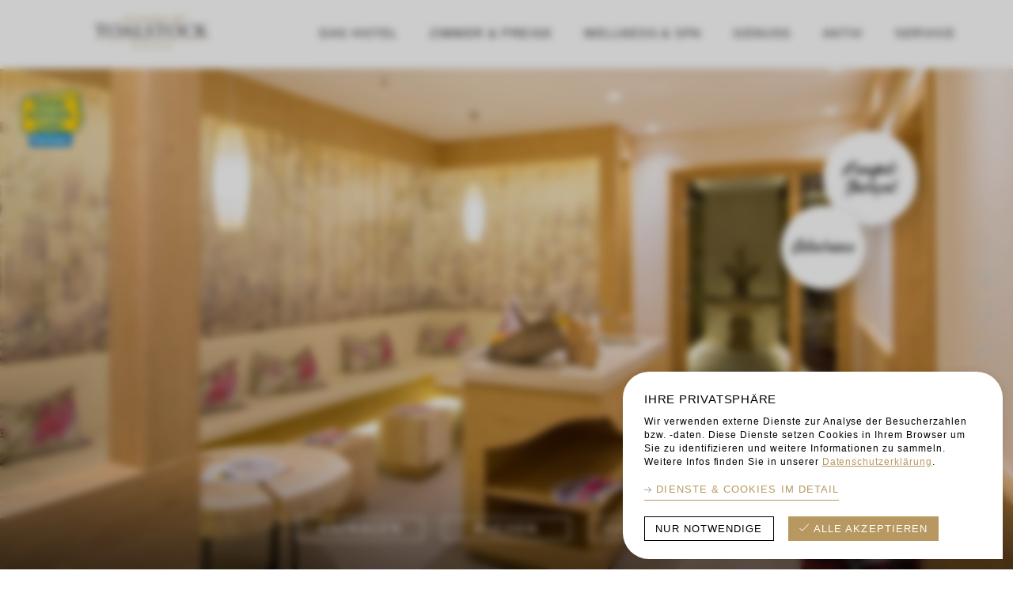

--- FILE ---
content_type: text/html; charset=utf-8
request_url: https://www.toalstock.at/hotel-fiss-zimmer-suiten/inklusivleistungen
body_size: 84377
content:
<!DOCTYPE html>
<html xmlns="http://www.w3.org/1999/xhtml" lang="de" dir="ltr" itemscope itemtype="http://schema.org/WebSite" class="no-js">
<head>

<meta charset="utf-8">
<!-- 
	&copy; pixelrausch individual website 2019

	This website is powered by TYPO3 - inspiring people to share!
	TYPO3 is a free open source Content Management Framework initially created by Kasper Skaarhoj and licensed under GNU/GPL.
	TYPO3 is copyright 1998-2026 of Kasper Skaarhoj. Extensions are copyright of their respective owners.
	Information and contribution at https://typo3.org/
-->




<meta http-equiv="x-ua-compatible" content="IE=edge" />
<meta name="generator" content="TYPO3 CMS" />
<meta name="viewport" content="width=device-width, initial-scale=1, maximum-scale=2" />
<meta name="robots" content="index,follow" />
<meta name="description" content="Romantisches Hotel im Zentrum von Fiss, für den besonderen Romantik- und Wellnessurlaub zu Zweit" />
<meta name="author" content="pixelrausch.info" />
<meta property="og:site_name" content="...mein romantisches Hotel Toalstock in Fiss" />
<meta name="twitter:card" content="summary" />
<meta name="apple-mobile-web-app-capable" content="yes" />


<style type="text/css" media="all">
/*<![CDATA[*/
<!-- 
@font-face{font-family: 'Underland';src: url('https://www.toalstock.at/typo3conf/ext/pixel_package/Resources/Public/Fonts/wacaksara_co_-_underland-webfont.eot');src: url('https://www.toalstock.at/typo3conf/ext/pixel_package/Resources/Public/Fonts/wacaksara_co_-_underland-webfont.eot?#iefix') format('embedded-opentype'), url('https://www.toalstock.at/typo3conf/ext/pixel_package/Resources/Public/Fonts/wacaksara_co_-_underland-webfont.woff2') format('woff2'), url('https://www.toalstock.at/typo3conf/ext/pixel_package/Resources/Public/Fonts/wacaksara_co_-_underland-webfont.woff') format('woff'), url('https://www.toalstock.at/typo3conf/ext/pixel_package/Resources/Public/Fonts/wacaksara_co_-_underland-webfont.ttf') format('truetype'), url('https://www.toalstock.at/typo3conf/ext/pixel_package/Resources/Public/Fonts/wacaksara_co_-_underland-webfont.svg#underlandregular') format('svg');font-weight: normal;font-style: normal}@font-face{font-family: 'pixicon';font-display: auto;src: url('https://www.toalstock.at/typo3conf/ext/pixel_package/Resources/Public/Fonts/pixicon.eot?k3iBlM');src: url('https://www.toalstock.at/typo3conf/ext/pixel_package/Resources/Public/Fonts/pixicon.eot?k3iBlM#iefix') format('embedded-opentype'), url('https://www.toalstock.at/typo3conf/ext/pixel_package/Resources/Public/Fonts/pixicon.ttf?k3iBlM') format('truetype'), url('https://www.toalstock.at/typo3conf/ext/pixel_package/Resources/Public/Fonts/pixicon.woff?k3iBlM') format('woff'), url('https://www.toalstock.at/typo3conf/ext/pixel_package/Resources/Public/Fonts/pixicon.svg?k3iBlM#pixicon') format('svg');font-weight: normal;font-style: normal}html,body,div,span,applet,object,iframe,h1,h2,h3,h4,h5,h6,p,blockquote,pre,a,abbr,acronym,address,big,cite,code,del,dfn,em,img,ins,kbd,q,s,samp,small,strike,strong,sub,sup,tt,var,b,u,i,center,dl,dt,dd,ol,ul,li,fieldset,form,label,legend,table,caption,tbody,tfoot,thead,tr,th,td,article,aside,canvas,details,embed,figure,figcaption,footer,header,hgroup,menu,nav,output,ruby,section,summary,time,mark,audio,video{margin: 0;padding: 0;border: 0;outline: none;vertical-align: top}.skd-widget html,.skd-widget body,.skd-widget div,.skd-widget span,.skd-widget applet,.skd-widget object,.skd-widget iframe,.skd-widget h1,.skd-widget h2,.skd-widget h3,.skd-widget h4,.skd-widget h5,.skd-widget h6,.skd-widget p,.skd-widget blockquote,.skd-widget pre,.skd-widget a,.skd-widget abbr,.skd-widget acronym,.skd-widget address,.skd-widget big,.skd-widget cite,.skd-widget code,.skd-widget del,.skd-widget dfn,.skd-widget em,.skd-widget img,.skd-widget ins,.skd-widget kbd,.skd-widget q,.skd-widget s,.skd-widget samp,.skd-widget small,.skd-widget strike,.skd-widget strong,.skd-widget sub,.skd-widget sup,.skd-widget tt,.skd-widget var,.skd-widget b,.skd-widget u,.skd-widget i,.skd-widget center,.skd-widget dl,.skd-widget dt,.skd-widget dd,.skd-widget ol,.skd-widget ul,.skd-widget li,.skd-widget fieldset,.skd-widget form,.skd-widget label,.skd-widget legend,.skd-widget table,.skd-widget caption,.skd-widget tbody,.skd-widget tfoot,.skd-widget thead,.skd-widget tr,.skd-widget th,.skd-widget td,.skd-widget article,.skd-widget aside,.skd-widget canvas,.skd-widget details,.skd-widget embed,.skd-widget figure,.skd-widget figcaption,.skd-widget footer,.skd-widget header,.skd-widget hgroup,.skd-widget menu,.skd-widget nav,.skd-widget output,.skd-widget ruby,.skd-widget section,.skd-widget summary,.skd-widget time,.skd-widget mark,.skd-widget audio,.skd-widget video{vertical-align: unset}article,aside,details,figcaption,figure,footer,header,hgroup,menu,nav,section,main{display: block}ul{list-style: none}blockquote,q{quotes: none}blockquote:before,blockquote:after,q:before,q:after{content: '';content: none}table{border-collapse: collapse;border-spacing: 0}a,img,object,ul,ol{border: none;outline: none;margin: 0;padding: 0}body{margin: 0;text-align: center}[class^="width-"],[class*=" width-"]{position: relative}.width-full{width: 100%}#fullPage > .width-full{width: 100vw}.width-large{width: auto;margin-left: 3.125vw;margin-right: 3.125vw}@media only screen and (max-width: 1250px){.width-large{margin-left: 3.025vw;margin-right: 3.025vw}}@media only screen and (max-width: 995px){.width-large{margin-left: 3.515vw;margin-right: 3.515vw}}@media only screen and (max-width: 767px){.width-large{margin-left: 2.14rem;margin-right: 2.14rem}}.width-main{width: auto;margin-left: 6.25vw;margin-right: 6.25vw}@media only screen and (max-width: 1250px){.width-main{margin-left: 6.05vw;margin-right: 6.05vw}}@media only screen and (max-width: 995px){.width-main{margin-left: 7.03vw;margin-right: 7.03vw}}@media only screen and (max-width: 767px){.width-main{margin-left: 2.14rem;margin-right: 2.14rem}}.width-medium{margin-left: 12.5vw;margin-right: 12.5vw}@media only screen and (max-width: 1250px){.width-medium{margin-left: 6.05vw;margin-right: 6.05vw}}@media only screen and (max-width: 995px){.width-medium{margin-left: 7.03vw;margin-right: 7.03vw}}@media only screen and (max-width: 767px){.width-medium{margin: 0 2.14rem}}.width-medium-small{width: auto;margin-left: 18.75vw;margin-right: 18.75vw}@media only screen and (max-width: 1250px){.width-medium-small{margin-left: 18.15vw;margin-right: 18.15vw}}@media only screen and (max-width: 995px){.width-medium-small{margin-left: 21.09vw;margin-right: 21.09vw}}@media only screen and (max-width: 767px){.width-medium-small{margin-left: 2.14rem;margin-right: 2.14rem}}.width-small{margin: 0 auto;max-width: 56.25vw}@media only screen and (max-width: 1250px){.width-small{max-width: 76.17vw}}@media only screen and (max-width: 995px){.width-small{max-width: 70.31vw}}@media only screen and (max-width: 767px){.width-small{max-width: 100%;margin: 0 2.14rem}}.width-other{width: 80%;margin-left: auto;margin-right: auto}@media only screen and (max-width: 1250px){.mbp-width-full{margin-left: 0;margin-right: 0;width: 100%}.mbp-width-main{width: auto;margin-left: 6.05vw;margin-right: 6.05vw}.mbp-width-medium{width: auto;margin-left: 12.1vw;margin-right: 12.1vw}.mbp-width-small{margin: 0 auto;max-width: 52.73vw}.treatment-category.mbp-width-small{max-width: 76.17vw}}@media only screen and (max-width: 995px){.mbp-width-small{max-width: 70.31vw}.mbp-width-main{margin-left: 7.03vw;margin-right: 7.03vw}.dts-width-full{margin-left: 0;margin-right: 0;width: 100%}}@media only screen and (max-width: 767px){.mbp-width-small,.mbp-width-medium,.mbp-width-main,.treatment-category.mbp-width-small{max-width: 100%;margin: 0 2.14rem}}.margin-top-3{margin-top: 3rem}.margin-top-neg{margin-top: -3rem}.margin-top-6{margin-top: 6rem}.margin-bottom-3{margin-bottom: 3rem}@media only screen and (max-width: 767px){.margin-bottom-3{margin-bottom: 2.14rem}}.margin-bottom-6{margin-bottom: 6rem}@media only screen and (max-width: 1250px){.margin-bottom-6{margin-bottom: 5rem}}@media only screen and (max-width: 767px){.margin-bottom-6{margin-bottom: 4.28rem}}.margin-bottom-9{margin-bottom: 9rem}@media only screen and (max-width: 1250px){.margin-bottom-9{margin-bottom: 7rem}}@media only screen and (max-width: 767px){.margin-bottom-9{margin-bottom: 5.35rem}}.margin-bottom-12{margin-bottom: 12rem}@media only screen and (max-width: 1250px){.margin-bottom-12{margin-bottom: 9rem}}@media only screen and (max-width: 767px){.margin-bottom-12{margin-bottom: 6.42rem}}.margin-bottom-135{margin-bottom: 13.5rem}@media only screen and (max-width: 1250px){.margin-bottom-135{margin-bottom: 10rem}}@media only screen and (max-width: 767px){.margin-bottom-135{margin-bottom: 8.56rem}}@media only screen and (max-width: 767px){.nomargin-tb{margin-bottom: 0}}.padding-bottom-3{padding-bottom: 3rem}.padding-bottom-6{padding-bottom: 6rem}[class^="gap-"],[class*=" gap-"]{position: relative;width: auto;display: block}.gap-right{margin-right: 6.25vw}.mbp-visible{display: none}@media only screen and (max-width: 1250px){.mbp-visible{display: inline-block}}@media only screen and (min-width: 996px){.dts-visible{display: none !important}}@media only screen and (max-width: 995px){.dts-invisible{display: none !important}}.tb-visible{display: none}@media only screen and (max-width: 767px){.tb-visible{display: block}}@media only screen and (max-width: 767px){.tb-invisible{display: none !important}}.boxShadow{box-shadow: 0 0 12px rgba(0,0,0,0.3)}.dropShadow{box-shadow: 9px 15px 24px rgba(0,0,0,0.14)}.textShadow{text-shadow: 0 0 6px rgba(0,0,0,0.4)}.clickable{cursor: pointer}.img{width: 100%;height: auto;display: block}.alignLeft{text-align: left}.uppercase{text-transform: uppercase}.small{font-size: 0.9em}.align-center{text-align: center}@-webkit-keyframes fadeInRight{0%{opacity: 0;-webkit-transform: translateX(50px);transform: translateX(50px)}100%{opacity: 1;-webkit-transform: translateX(0);transform: translateX(0)}}@keyframes fadeInRight{0%{opacity: 0;-webkit-transform: translateX(50px);-ms-transform: translateX(50px);transform: translateX(50px)}100%{opacity: 1;-webkit-transform: translateX(0);-ms-transform: translateX(0);transform: translateX(0)}}@-webkit-keyframes fadeOutRight{0%{opacity: 1;-webkit-transform: translateX(0);transform: translateX(0)}100%{opacity: 0;-webkit-transform: translateX(50px);transform: translateX(50px)}}@keyframes fadeOutRight{0%{opacity: 1;-webkit-transform: translateX(0);-ms-transform: translateX(0);transform: translateX(0)}100%{opacity: 0;-webkit-transform: translateX(50px);-ms-transform: translateX(50px);transform: translateX(50px)}}@-webkit-keyframes fadeInBottom{0%{opacity: 0;-webkit-transform: translateY(50px) scale(.5);transform: translateY(50px) scale(.5)}100%{opacity: 1;-webkit-transform: translateY(0) scale(1);transform: translateY(0) scale(1)}}@keyframes fadeInBottom{0%{opacity: 0;-webkit-transform: translateY(50px) scale(.5);-ms-transform: translateY(50px) scale(.5);transform: translateY(50px) scale(.5)}100%{opacity: 1;-webkit-transform: translateY(0) scale(1);-ms-transform: translateY(0) scale(1);transform: translateY(0) scale(1)}}@-webkit-keyframes fadeOutBottom{0%{opacity: 1;-webkit-transform: translateY(0) scale(1);transform: translateY(0) scale(1)}100%{opacity: 0;-webkit-transform: translateY(30px) scale(.5);transform: translateY(30px) scale(.5)}}@keyframes fadeOutBottom{0%{opacity: 1;-webkit-transform: translateY(0) scale(1);-ms-transform: translateY(0) scale(1);transform: translateY(0) scale(1)}100%{opacity: 0;-webkit-transform: translateY(30px) scale(.5);-ms-transform: translateY(30px) scale(.5);transform: translateY(30px) scale(.5)}}@-moz-keyframes spin{0%{-moz-transform: rotate(0deg);-o-transform: rotate(0deg);-webkit-transform: rotate(0deg);transform: rotate(0deg)}100%{-moz-transform: rotate(359deg);-o-transform: rotate(359deg);-webkit-transform: rotate(359deg);transform: rotate(359deg)}}@-webkit-keyframes spin{0%{-moz-transform: rotate(0deg);-o-transform: rotate(0deg);-webkit-transform: rotate(0deg);transform: rotate(0deg)}100%{-moz-transform: rotate(359deg);-o-transform: rotate(359deg);-webkit-transform: rotate(359deg);transform: rotate(359deg)}}@-o-keyframes spin{0%{-moz-transform: rotate(0deg);-o-transform: rotate(0deg);-webkit-transform: rotate(0deg);transform: rotate(0deg)}100%{-moz-transform: rotate(359deg);-o-transform: rotate(359deg);-webkit-transform: rotate(359deg);transform: rotate(359deg)}}@-ms-keyframes spin{0%{-moz-transform: rotate(0deg);-o-transform: rotate(0deg);-webkit-transform: rotate(0deg);transform: rotate(0deg)}100%{-moz-transform: rotate(359deg);-o-transform: rotate(359deg);-webkit-transform: rotate(359deg);transform: rotate(359deg)}}@keyframes spin{0%{-moz-transform: rotate(0deg);-o-transform: rotate(0deg);-webkit-transform: rotate(0deg);transform: rotate(0deg)}100%{-moz-transform: rotate(359deg);-o-transform: rotate(359deg);-webkit-transform: rotate(359deg);transform: rotate(359deg)}}.animate-spin{-moz-animation: spin .8s infinite linear;-o-animation: spin .8s infinite linear;-webkit-animation: spin .8s infinite linear;animation: spin .8s infinite linear;display: inline-block}@-webkit-keyframes jump{0%{-webkit-transform: translateY(0);transform: translateY(0)}10%{-webkit-transform: translateY(-1rem);transform: translateY(-1rem)}15%{-webkit-transform: translateY(0);transform: translateY(0)}20%{-webkit-transform: translateY(-0.5rem);transform: translateY(-0.5rem)}30%{-webkit-transform: translateY(0);transform: translateY(0)}100%{-webkit-transform: translateY(0);transform: translateY(0)}}@keyframes jump{0%{transform: translateY(0)}10%{transform: translateY(-1rem)}15%{transform: translateY(0)}20%{transform: translateY(-0.5rem)}30%{transform: translateY(0)}100%{transform: translateY(0)}}.fontMain{font-family: aktiv-grotesk, sans-serif;font-weight: 300;font-style: normal;letter-spacing: .08em}.fontBold{font-family: aktiv-grotesk, sans-serif;font-weight: 400;font-style: normal}.fontItalic{font-style: italic}.fontHeader{font-family: Underland, sans-serif;font-weight: normal}.fontH1{font-size: 3rem;line-height: 1.2em;font-family: Underland, sans-serif;font-weight: 300;font-style: normal;text-transform: none;color: #000;margin: 0 0 3rem;letter-spacing: 0}@media only screen and (max-width: 995px){.fontH1{font-size: 2.6rem}}@media only screen and (max-width: 767px){.fontH1{font-size: 1.86rem}}.fontH2{font-size: 1.2rem;line-height: 1.7em;font-family: aktiv-grotesk, sans-serif;font-weight: normal;font-style: normal;text-transform: uppercase;color: #000;margin-bottom: 6rem;letter-spacing: .25em}@media only screen and (max-width: 1250px){.fontH2{font-size: 1.1rem;line-height: 1.8em}}@media only screen and (max-width: 767px){.fontH2{font-size: 1rem}}.fontHeadingHX{font-family: aktiv-grotesk, sans-serif;font-weight: 700;font-style: normal;text-transform: uppercase;color: #000;letter-spacing: .08em}.fontBtn{font-family: aktiv-grotesk, sans-serif;font-weight: 300;font-style: normal;text-transform: uppercase;letter-spacing: .10em}.fontNav{font-family: aktiv-grotesk, sans-serif;font-weight: 300;font-style: normal;text-transform: uppercase;letter-spacing: .10em}.fontNavActive{font-weight: 400}html{overflow-y: scroll}html,body,td,th,input,textarea,select,button{font-size: 1.04vw;line-height: 1.6em;color: #000;font-family: aktiv-grotesk, sans-serif;font-weight: 300;font-style: normal;letter-spacing: .08em}@media only screen and (max-width: 1250px){html,body,td,th,input,textarea,select,button{font-size: 1.76vw}}@media only screen and (max-width: 995px){html,body,td,th,input,textarea,select,button{font-size: 2.08vw}}@media only screen and (max-width: 767px){html,body,td,th,input,textarea,select,button{font-size: 3.9vw}}html.mainNavOpen{overflow: hidden}#fullPage{width: 100%;overflow: hidden}input,textarea,select,button{border: none;padding: 0;transition: background-color .3s ease}a{text-decoration: none;font-weight: 400;color: #b89861;transition: all .3s ease-in-out}a.socialLinkSmall,.socialLinkSmall a{display: inline-block;text-transform: none;position: relative;transition: all 1.5s ease-in-out}a.socialLinkSmall::after,.socialLinkSmall a::after{content: "";background-color: #b89861;position: absolute;height: 1px;width: 100%;bottom: 0;left: 0;transition: all 1.5s ease-in-out}a.socialLinkSmall:hover,.socialLinkSmall a:hover{letter-spacing: .3em}a.socialLinkSmall:hover::after,.socialLinkSmall a:hover::after{transform: translateY(.2em)}a.linkWithArrow{display: block;text-decoration: underline;font-size: .9em;border: none !important;-webkit-transition: all .5s cubic-bezier(.4, 0, .22, 1);transition: all .5s cubic-bezier(.4, 0, .22, 1)}a.linkWithArrow:hover{transform: translateX(.5em)}a:hover{color: #b89861}strong,b{font-family: aktiv-grotesk, sans-serif;font-weight: 400;font-style: normal}i,em{font-style: italic}sup{font-size: 0.5rem;vertical-align: super}h1,h2,h3,h4,h5,h6{font-family: aktiv-grotesk, sans-serif;font-weight: 700;font-style: normal;text-transform: uppercase;color: #000;letter-spacing: .08em}h3{font-size: 3rem;line-height: 1.2em;font-family: Underland, sans-serif;font-weight: 300;font-style: normal;text-transform: none;color: #000;margin: 0 0 3rem;letter-spacing: 0;font-size: 2.5rem;margin-bottom: 1rem}@media only screen and (max-width: 995px){h3{font-size: 2.6rem}}@media only screen and (max-width: 767px){h3{font-size: 1.86rem}}.sub-header h3{margin-bottom: 1rem !important}h4{font-size: 1.2rem;line-height: 1.7em;font-family: aktiv-grotesk, sans-serif;font-weight: normal;font-style: normal;text-transform: uppercase;color: #000;margin-bottom: 6rem;letter-spacing: .25em;margin-bottom: 0}@media only screen and (max-width: 1250px){h4{font-size: 1.1rem;line-height: 1.8em}}@media only screen and (max-width: 767px){h4{font-size: 1rem}}h5{font-size: 1.2rem;line-height: 1.7em;font-family: aktiv-grotesk, sans-serif;font-weight: normal;font-style: normal;text-transform: uppercase;color: #000;margin-bottom: 6rem;letter-spacing: .25em;color: #b89861;margin-bottom: 0}@media only screen and (max-width: 1250px){h5{font-size: 1.1rem;line-height: 1.8em}}@media only screen and (max-width: 767px){h5{font-size: 1rem}}h6{font-size: 1.2rem;line-height: 1.7em;font-family: aktiv-grotesk, sans-serif;font-weight: normal;font-style: normal;text-transform: uppercase;color: #000;margin-bottom: 6rem;letter-spacing: .25em;font-size: 1rem;margin-bottom: 0}@media only screen and (max-width: 1250px){h6{font-size: 1.1rem;line-height: 1.8em}}@media only screen and (max-width: 767px){h6{font-size: 1rem}}h1,h3.likeH1,h5.likeH1{font-size: 3rem;line-height: 1.2em;font-family: Underland, sans-serif;font-weight: 300;font-style: normal;text-transform: none;color: #000;margin: 0 0 3rem;letter-spacing: 0}@media only screen and (max-width: 995px){h1,h3.likeH1,h5.likeH1{font-size: 2.6rem}}@media only screen and (max-width: 767px){h1,h3.likeH1,h5.likeH1{font-size: 1.86rem}}@media only screen and (max-width: 767px){h1,h3.likeH1,h5.likeH1{margin-bottom: 2.14rem}}.likeMainHeader h3{font-size: 3rem;line-height: 1.2em;font-family: Underland, sans-serif;font-weight: 300;font-style: normal;text-transform: none;color: #000;margin: 0 0 3rem;letter-spacing: 0;font-size: 2.5rem}@media only screen and (max-width: 995px){.likeMainHeader h3{font-size: 2.6rem}}@media only screen and (max-width: 767px){.likeMainHeader h3{font-size: 1.86rem}}@media only screen and (max-width: 767px){.likeMainHeader h3{margin-bottom: 2.14rem}}h1.likeH2{font-size: 1.2rem;line-height: 1.7em;font-family: aktiv-grotesk, sans-serif;font-weight: normal;font-style: normal;text-transform: uppercase;color: #000;margin-bottom: 6rem;letter-spacing: .25em;margin-bottom: 0.5rem}@media only screen and (max-width: 1250px){h1.likeH2{font-size: 1.1rem;line-height: 1.8em}}@media only screen and (max-width: 767px){h1.likeH2{font-size: 1rem}}h2,.likeMainHeader h4{font-size: 1.2rem;line-height: 1.7em;font-family: aktiv-grotesk, sans-serif;font-weight: normal;font-style: normal;text-transform: uppercase;color: #000;margin-bottom: 6rem;letter-spacing: .25em}@media only screen and (max-width: 1250px){h2,.likeMainHeader h4{font-size: 1.1rem;line-height: 1.8em}}@media only screen and (max-width: 767px){h2,.likeMainHeader h4{font-size: 1rem}}h2 .subline,.likeMainHeader h4 .subline{font-size: 0.85em}@media only screen and (max-width: 767px){h2,.likeMainHeader h4{margin-bottom: 4.28rem}.col h2,.col .likeMainHeader h4{margin-bottom: 2.14rem}}h2.likeH1{font-size: 3rem;line-height: 1.2em;font-family: Underland, sans-serif;font-weight: 300;font-style: normal;text-transform: none;color: #000;margin: 0 0 3rem;letter-spacing: 0;margin-bottom: 3rem}@media only screen and (max-width: 995px){h2.likeH1{font-size: 2.6rem}}@media only screen and (max-width: 767px){h2.likeH1{font-size: 1.86rem}}.rte_price{line-height: inherit;font-family: aktiv-grotesk, sans-serif;font-weight: normal;text-transform: uppercase;letter-spacing: .15em;font-size: 1rem}.content-text a:not(.btnStyle){border-bottom: 1px solid rgba(184,152,97,0)}.content-text a:not(.btnStyle):hover{border-bottom: 1px solid #b89861}.content-text p,.content-text ul,.content-text ol{margin-bottom: 1.5rem}.content-text ol li{list-style-position: outside;margin: 0 0 0 1rem}.content-text ul li{padding: 0 0 0 1rem}.content-text ul li::before{content: "·";display: inline-block;width: 1rem;margin-left: -1rem;font-weight: bold;color: #b89861}ul.plus > li{margin-bottom: 3rem;position: relative;padding: 0 0 0 3rem;font-size: 1.1rem;line-height: 1.6;color: #000;text-transform: uppercase}ul.plus > li::before{font-weight: normal;position: absolute;left: 0;top: 0;margin: 0;width: auto;content: "\e906";font-family: 'pixicon';font-size: 0.8rem;line-height: 2.2em;color: #b89861}ul.plus > li ul{margin: 0}ul.plus > li ul li{font-size: 1rem;color: #000;text-transform: none}.col:last-child ul.plus{margin-left: 3rem}@media only screen and (max-width: 995px){.col:last-child ul.plus{margin-left: 0}}@media only screen and (max-width: 767px){ul.plus > li{margin-bottom: 2.14rem;padding: 0 0 0 2.14rem}}.uppercase{text-transform: uppercase}.small{font-size: 0.9rem}.align-center{text-align: center}.rte_smallFont{font-size: 0.85em}.rte_noMargin{margin: 0 !important}.align-center{text-align: center}.align-left{text-align: left}.align-right{text-align: right}.align-justify{text-align: justify}.rte_underline::after{content: "";display: block;background-color: #000;height: 1px;width: 60px;margin: 20px auto}.align-left .rte_underline::after{margin: 20px 0}.rte_light{color: #000}.rte_highlight{color: #000}.rte_uppercase{text-transform: uppercase}.align-left{text-align: left}.Kleine-Schrift{font-size: 0.85em}.Kein-Abstand{margin: 0 !important}.clickable{cursor: pointer}.img{width: 100%;height: auto;display: block}.alignLeft{text-align: left}.uppercase{text-transform: uppercase}.small{font-size: 0.9em}.extbase-debugger{position: relative;z-index: 1000000}#qi .daterange_selector::after,.calBtn span::before,.pswp__button--arrow--right::before,.pswp__button--arrow--left,[class^="pixicon_"]::before,[class*=" pixicon_"]::before{font-family: 'pixicon' !important;speak: none;font-style: normal;font-weight: normal;font-variant: normal;text-transform: none;line-height: 1;-webkit-font-smoothing: antialiased;-moz-osx-font-smoothing: grayscale}.inlineIcon::before{font-size: 1em;margin-right: .2em;vertical-align: bottom;line-height: 1.5em}.pixicon_star_outline:before{content: "\e927"}.pixicon_star:before{content: "\e928"}.pixicon_check_failed:before{content: "\e923"}.pixicon_check_failed2:before{content: "\e924"}.pixicon_check_passed:before{content: "\e925"}.pixicon_check_passed2:before{content: "\e926"}.pixicon_360:before{content: "\e900"}.pixicon_arrow_down:before{content: "\e901"}.pixicon_arrow_down_small:before{content: "\e902"}.pixicon_arrow_left:before{content: "\e903"}.pixicon_arrow_left_small:before{content: "\e904"}.pixicon_arrow_right:before{content: "\e905"}.pixicon_arrow_right_small:before{content: "\e906"}.pixicon_arrow_up:before{content: "\e907"}.pixicon_arrow_up_small:before{content: "\e908"}.pixicon_gallery:before{content: "\e909"}.pixicon_gallery_boxed:before{content: "\e90a"}.pixicon_heart:before{content: "\e90b"}.pixicon_home:before{content: "\e90c"}.pixicon_language:before{content: "\e90d"}.pixicon_location:before{content: "\e90e"}.pixicon_mail:before{content: "\e90f"}.pixicon_mail_boxed:before{content: "\e910"}.pixicon_message:before{content: "\e911"}.pixicon_phone:before{content: "\e912"}.pixicon_plus:before{content: "\e913"}.pixicon_plus_circle:before{content: "\e914"}.pixicon_review_bookingcom:before{content: "\e915"}.pixicon_review_bookingcom_circle:before{content: "\e916"}.pixicon_review_holidaycheck:before{content: "\e917"}.pixicon_review_holidaycheck_circle:before{content: "\e918"}.pixicon_review_tripadvisor:before{content: "\e919"}.pixicon_review_tripadvisor_circle:before{content: "\e91a"}.pixicon_review_trivago:before{content: "\e91b"}.pixicon_review_trivago_circle:before{content: "\e91c"}.pixicon_social_facebook:before{content: "\e91d"}.pixicon_social_fb_circle:before{content: "\e91e"}.pixicon_social_instagram:before{content: "\e91f"}.pixicon_social_instagram_circle:before{content: "\e920"}.pixicon_social_twitter:before{content: "\e921"}.pixicon_social_twitter_circle:before{content: "\e922"}.preloader{-webkit-box-sizing: border-box;-moz-box-sizing: border-box;box-sizing: border-box;display: inline-block;vertical-align: middle;text-align: left;font-size: 0}.no-js .preloader{display: none}.preloader svg{top: 50%;position: absolute;width: 50px;left: 50%;transform: translateX(-50%) translateY(-50%)}.preloader .loader-circle{position: absolute;left: 50%;top: 50%;width: 120px;height: 120px;border-radius: 50%;box-shadow: inset 0 0 0 1px rgba(255,255,255,0.1);margin-left: -60px;margin-top: -60px}.preloader .loader-line-mask{position: absolute;left: 50%;top: 50%;width: 60px;height: 120px;margin-left: -60px;margin-top: -60px;overflow: hidden;-webkit-transform-origin: 60px 60px;-moz-transform-origin: 60px 60px;-ms-transform-origin: 60px 60px;-o-transform-origin: 60px 60px;transform-origin: 60px 60px;-webkit-mask-image: -webkit-linear-gradient(top, #000, rgba(0,0,0,0));-webkit-animation: rotate 1.2s infinite linear;-moz-animation: rotate 1.2s infinite linear;-o-animation: rotate 1.2s infinite linear;animation: rotate 1.2s infinite linear}.preloader .loader-line-mask .loader-line{width: 120px;height: 120px;border-radius: 50%;box-shadow: inset 0 0 0 1px rgba(255,255,255,0.5)}@media only screen and (min-width: 1701px){.preloader svg{width: 2.6vw}.preloader .loader-circle{margin-top: -3.12vw;margin-left: -3.12vw;height: 6.25vw;width: 6.25vw}.preloader .loader-line-mask{margin-top: -3.12vw;margin-left: -3.12vw;height: 6.25vw;width: 3.13vw;-webkit-transform-origin: 3.125vw 3.125vw;-moz-transform-origin: 3.125vw 3.125vw;-ms-transform-origin: 3.125vw 3.125vw;-o-transform-origin: 3.125vw 3.125vw;transform-origin: 3.125vw 3.125vw}.preloader .loader-line-mask .loader-line{height: 6.25vw;width: 6.25vw}}#unloader{position: fixed;top: 0;left: 0;right: 0;bottom: 0;opacity: 0;opacity: 1;z-index: 1000;background-color: white}#unloader .preloader .loader-circle{box-shadow: inset 0 0 0 1px rgba(184,152,97,0.1)}#unloader .preloader .loader-line-mask{-webkit-mask-image: -webkit-linear-gradient(top, #b89861, rgba(255,255,255,0))}#unloader .preloader .loader-line-mask .loader-line{box-shadow: inset 0 0 0 1px rgba(184,152,97,0.5)}@-webkit-keyframes rotate{0%{-webkit-transform: rotate(0deg)}100%{-webkit-transform: rotate(360deg)}}@-moz-keyframes rotate{0%{-moz-transform: rotate(0deg)}100%{-moz-transform: rotate(360deg)}}@-o-keyframes rotate{0%{-o-transform: rotate(0deg)}100%{-o-transform: rotate(360deg)}}@keyframes rotate{0%{-webkit-transform: rotate(0deg);-moz-transform: rotate(0deg);-ms-transform: rotate(0deg);transform: rotate(0deg)}100%{-webkit-transform: rotate(360deg);-moz-transform: rotate(360deg);-ms-transform: rotate(360deg);transform: rotate(360deg)}}#navHeader{position: fixed;top: 0;left: 0;right: 0;height: 6.5rem;background-color: white;text-align: center;color: #000;box-shadow: 0 0 12px rgba(0,0,0,0.3);-moz-box-shadow: 0px 0px 4px rgba(0,0,0,0.2);-webkit-box-shadow: 0px 0px 4px rgba(0,0,0,0.2);box-shadow: 0px 0px 4px rgba(0,0,0,0.2);transition: all .3s ease-in-out}#navHeader nav{height: 6.5rem;transition: all .3s ease-in-out}#navHeader .header-col{display: table;width: 100%;height: 100%}@media only screen and (max-width: 1250px){#navHeader .header-col{display: block;box-sizing: border-box;padding: 0 6.8rem;text-align: left;position: relative}}@media only screen and (max-width: 995px){#navHeader .header-col{padding: 0 7.13rem}}@media only screen and (max-width: 767px){#navHeader .header-col{padding: 0 2.14rem}}#navHeader .header-col > div{display: table-cell;vertical-align: middle}@media only screen and (max-width: 1250px){#navHeader .header-col > div{display: inline-block}#navHeader .header-col > div#navContainer{display: none}}#navHeader .header-col > div.logo-main{width: 10.8rem;padding: 1.5rem 9rem;vertical-align: top;transition: all .3s ease-in-out}#navHeader .header-col > div.logo-main > a{width: 10.8rem;display: inline-block;height: auto;overflow: hidden;transition: all .3s ease-in-out}#navHeader .header-col > div.logo-main > a img,#navHeader .header-col > div.logo-main > a svg{transition: all .3s ease-in-out;width: 100%;height: auto;display: block}.ie #navHeader .header-col > div.logo-main > a svg{max-height: 3.5rem}#navHeader .header-col > div.logo-main > a svg #signet{transition: all .3s ease-in-out}@media only screen and (max-width: 1250px){#navHeader .header-col > div.logo-main{width: auto;padding: 1.67rem 0}#navHeader .header-col > div.logo-main > a{width: 12rem}}@media only screen and (max-width: 995px){#navHeader .header-col > div.logo-main{padding: 1.25rem 0}#navHeader .header-col > div.logo-main > a{width: 13.5rem}}@media only screen and (max-width: 767px){#navHeader .header-col > div.logo-main{padding: 1.43rem 0}#navHeader .header-col > div.logo-main > a{width: 11rem}}#navHeader .header-col > div.nav{text-align: right}#navHeader .header-col > div.ntContainer{display: none;position: absolute;right: 6.8rem;top: 1.94rem}@media only screen and (max-width: 995px){#navHeader .header-col > div.ntContainer{right: 7.13rem}}@media only screen and (max-width: 767px){#navHeader .header-col > div.ntContainer{top: 1.71rem;right: 2.14rem}}@media only screen and (max-width: 1250px){#navHeader .header-col > div.ntContainer{display: inline-block}}@media only screen and (max-width: 1250px){#navHeader{height: 7.22rem}#navHeader nav{height: auto;transition: none}}@media only screen and (max-width: 995px){#navHeader{height: 6.88rem}}@media only screen and (max-width: 767px){#navHeader{height: 6.43rem}}@media only screen and (min-width: 1251px){.smallHeader #navHeader{height: 4.5rem}.smallHeader #navHeader nav{height: 4.5rem}.smallHeader #navHeader .header-col > div.logo-main{padding: .5rem 9rem}}#navContainer{padding-right: 7.5rem}#navContainer #navMain{font-family: aktiv-grotesk, sans-serif;font-weight: 300;font-style: normal;text-transform: uppercase;letter-spacing: .10em}#navContainer #navMain ul.menu-items{height: 100%;display: inline-table}#navContainer #navMain ul.menu-items > li{display: table-cell;vertical-align: middle}#navContainer #navMain ul.menu-items > li a{color: #000;display: block;font-family: aktiv-grotesk, sans-serif;font-weight: 300;font-style: normal;text-transform: uppercase;letter-spacing: .10em}#navContainer #navMain ul.menu-items > li > a{font-size: 1.1rem;padding: 0 1.5rem;white-space: nowrap;transition: all .3s ease-in-out}.smallNav #navContainer #navMain ul.menu-items > li > a{font-size: 0.9rem}#navContainer #navMain ul.menu-items > li:hover > a{color: #b89861}#navContainer #navMain ul.menu-items > li.active > a{font-weight: 400}#navContainer #navMain ul.menu-items > li .navSub{position: absolute;top: 100%;left: 0;right: 0;padding: 3rem 4.5rem;z-index: -2;text-align: left;background-color: rgba(255,255,255,0.96);display: none;box-shadow: inset 0 7px 9px -7px rgba(0,0,0,0.3), 9px 15px 24px rgba(0,0,0,0.14)}#navContainer #navMain ul.menu-items > li .navSub .nav-sub-columns > ul{position: relative;float: left;width: 25%;box-sizing: border-box;padding: 0 1.5rem;min-height: 11.5rem}#navContainer #navMain ul.menu-items > li .navSub .nav-img-columns{position: absolute;bottom: 4rem;left: 4.5rem;right: 4.5rem;align-items: flex-end;z-index: -1;display: flex;flex-flow: row wrap}#navContainer #navMain ul.menu-items > li .navSub .nav-img-columns > div{flex: 1 0;box-sizing: border-box;padding: 0 1.5rem}#navContainer #navMain ul.menu-items > li .navSub .nav-img-columns > div figure{width: 100%;box-sizing: border-box}#navContainer #navMain ul.menu-items > li .navSub .nav-img-columns > div figure.img-border{border: 6px solid #fff;box-shadow: 9px 15px 24px rgba(0,0,0,0.14)}#navContainer #navMain ul.menu-items > li .navSub .nav-img-columns > div figure img{width: 100%;height: auto;display: block}#navContainer #navMain ul.menu-items > li .navSub .nav-img-columns > div.col-info h3{margin: 1.5rem 0 1rem;font-size: 1.8rem}#navContainer #navMain ul.menu-items > li .navSub .nav-img-columns > div.col-info p{font-size: 1rem;text-transform: none;margin-bottom: 2rem;min-height: 6.2rem}#navContainer #navMain ul.menu-items > li .navSub .nav-img-columns > div.col-info a.btnStyle{display: inline-block;color: #b89861}#navContainer #navMain ul.menu-items > li .navSub .nav-img-columns > div.col-info a.btnStyle:hover{color: white}#navContainer #navMain ul.menu-items > li .navSub ul.nav-sub-col li a{font-size: 0.9rem;line-height: 2.5em;letter-spacing: 0.05em;white-space: nowrap;text-transform: uppercase;box-sizing: border-box;transition: all .3s ease-in-out}#navContainer #navMain ul.menu-items > li .navSub ul.nav-sub-col li a::before{font-family: 'pixicon';font-weight: normal;text-transform: none;content: "\e906";color: #b89861;font-size: .5rem;line-height: inherit;display: inline-block;vertical-align: middle;margin: -1px .5rem 0 0}.smallNav #navContainer #navMain ul.menu-items > li .navSub ul.nav-sub-col li a{line-height: 1.6rem;font-size: 0.85rem;padding: 0 1.5rem}#navContainer #navMain ul.menu-items > li .navSub ul.nav-sub-col li:hover a{color: #b89861;transform: translateX(5px)}#navContainer #navMain ul.menu-items > li .navSub ul.nav-sub-col li.active a{font-weight: 400}#navContainer #navMain ul.menu-items > li.has-images .navSub{padding-bottom: 19rem}@media only screen and (max-width: 1250px){#navContainer{display: none;position: absolute;left: 0;right: 0;top: 100%;text-align: left;overflow: auto;background-color: rgba(255,255,255,0.96);box-shadow: inset 0 7px 9px -7px rgba(0,0,0,0.3), 9px 15px 24px rgba(0,0,0,0.14);padding: 3.33rem 7rem;box-sizing: border-box;max-height: calc(100vh - 7rem)}#navContainer #navMain > ul.menu-items{width: 100%}#navContainer #navMain > ul.menu-items > li{display: block}#navContainer #navMain > ul.menu-items > li > a{padding: 0;line-height: 2.5rem}#navContainer #navMain > ul.menu-items > li.current > a{padding-top: 1rem}#navContainer #navMain > ul.menu-items > li .navSub{position: relative;padding: 0 0 1rem;left: auto;top: auto;background: transparent;box-shadow: none;z-index: 1}#navContainer #navMain > ul.menu-items > li .navSub .nav-img-columns{display: none}#navContainer #navMain > ul.menu-items > li .navSub .nav-sub-columns > ul{min-height: auto;padding: 0 8rem 0 0;float: none;display: inline-block;width: auto}#navContainer #navMain > ul.menu-items > li.active .navSub{display: block}#navContainer .mobileInquiry{margin-top: 2rem}}@media only screen and (max-width: 767px){#navContainer{padding: 2.14rem;max-height: calc(100vh - 6.43rem)}#navContainer #navMain > ul.menu-items > li .navSub .nav-sub-columns > ul{padding-right: 0;width: 100%}}body.backendlayout-multipage_noheader #container{margin-top: 10rem}body.backendlayout-multipage_noheader #qi{margin-top: 0}.ntContainer{cursor: pointer;display: none;transition: all .3s ease-in-out}.ntContainer .navToggle{display: inline-block}.ntContainer .navToggle > div{position: relative;float: left;text-transform: uppercase}.ntContainer .navToggle > div.lineContainer{height: 3.33rem;width: 3.33rem;padding: .83rem;box-sizing: border-box;border-radius: 50%;border: 1px solid #b89861;transition: all .3s ease-in-out}.ntContainer .navToggle > div.lineContainer .ntLine,.ntContainer .navToggle > div.lineContainer .ntLine::before,.ntContainer .navToggle > div.lineContainer .ntLine::after{width: 1.67rem;display: block;height: 1px;background-color: #b89861;transition: all .3s ease-in-out;transform-origin: center center}.ntContainer .navToggle > div.lineContainer .ntLine{position: absolute;top: 50%;left: 50%;transform: translateX(-0.835rem)}.ntContainer .navToggle > div.lineContainer .ntLine::before,.ntContainer .navToggle > div.lineContainer .ntLine::after{width: 1.33rem;margin-left: .17rem;content: "";position: absolute}.ntContainer .navToggle > div.lineContainer .ntLine::before{top: -0.6rem}.ntContainer .navToggle > div.lineContainer .ntLine::after{bottom: -0.6rem}@media only screen and (max-width: 767px){.ntContainer .navToggle > div.lineContainer{height: 3rem;width: 3rem}.ntContainer .navToggle > div.lineContainer .ntLine{width: 1.71rem}.ntContainer .navToggle > div.lineContainer .ntLine::before,.ntContainer .navToggle > div.lineContainer .ntLine::after{width: 1.29rem;margin-left: .21rem}}.ntContainer.active .navToggle > div.lineContainer,.mainNavOpen .ntContainer .navToggle > div.lineContainer{border-color: #000}.ntContainer.active .navToggle > div.lineContainer .ntLine,.mainNavOpen .ntContainer .navToggle > div.lineContainer .ntLine{background-color: rgba(255,255,255,0)}.ntContainer.active .navToggle > div.lineContainer .ntLine::before,.mainNavOpen .ntContainer .navToggle > div.lineContainer .ntLine::before,.ntContainer.active .navToggle > div.lineContainer .ntLine::after,.mainNavOpen .ntContainer .navToggle > div.lineContainer .ntLine::after{background-color: #000}.ntContainer.active .navToggle > div.lineContainer .ntLine::before,.mainNavOpen .ntContainer .navToggle > div.lineContainer .ntLine::before{transform: rotate(135deg);top: 0}.ntContainer.active .navToggle > div.lineContainer .ntLine::after,.mainNavOpen .ntContainer .navToggle > div.lineContainer .ntLine::after{transform: rotate(-135deg);bottom: 0}.ntContainer.active .navToggle > div.ntText,.mainNavOpen .ntContainer .navToggle > div.ntText{color: #000}.hamburger{display: inline-block;cursor: pointer}.hamburger.hamburger-rounded{height: 3.33rem;width: 3.33rem;border-radius: 50%;box-sizing: border-box;border: 1px solid rgba(218,0,100,0.9);padding: 1rem .9rem}.hamburger .hamburger-box{height: 100%;display: inline-block;position: relative}.hamburger .hamburger-inner{display: block;top: 50%;margin-top: -2px}.hamburger .hamburger-inner,.hamburger .hamburger-inner::before,.hamburger .hamburger-inner::after{width: 1.33rem;height: 1px;background-color: #b89861;border-radius: 2px;position: absolute;transition-property: transform;transition-duration: 0.15s;transition-timing-function: ease}.hamburger .hamburger-inner::before,.hamburger .hamburger-inner::after{content: "";display: block}.hamburger .hamburger-inner::before{top: -10px}.hamburger .hamburger-inner::after{bottom: -10px}.hamburger--elastic .hamburger-inner{top: 2px;transition-duration: 0.4s;transition-timing-function: cubic-bezier(.68, -0.55, .265, 1.55)}.hamburger--elastic .hamburger-inner::before{top: 10px;transition: opacity .125s .4s ease;width: 1.67rem;margin-left: -.167rem}.hamburger--elastic .hamburger-inner::after{top: 20px;transition: transform .4s cubic-bezier(.68, -0.55, .265, 1.55)}.mainNavOpen .hamburger--elastic .hamburger-inner{transform: translate3d(0, 10px, 0) rotate(135deg);transition-delay: 0.075s}.mainNavOpen .hamburger--elastic .hamburger-inner::before{transition-delay: 0s;opacity: 0}.mainNavOpen .hamburger--elastic .hamburger-inner::after{transform: translate3d(0, -20px, 0) rotate(-270deg);transition-delay: 0.075s}.hamburger--collapse .hamburger-inner{top: auto;bottom: 0;transition-duration: 0.13s;transition-delay: 0.13s;transition-timing-function: cubic-bezier(.55, .055, .675, .19)}.hamburger--collapse .hamburger-inner::after{top: -20px;transition: top .2s .2s cubic-bezier(.33333, .66667, .66667, 1), opacity .1s linear}.hamburger--collapse .hamburger-inner::before{transition: top .12s .2s cubic-bezier(.33333, .66667, .66667, 1), transform .13s cubic-bezier(.55, .055, .675, .19)}.mainNavOpen .hamburger--collapse .hamburger-inner{transform: translate3d(0, -10px, 0) rotate(-45deg);transition-delay: 0.22s;transition-timing-function: cubic-bezier(.215, .61, .355, 1)}.mainNavOpen .hamburger--collapse .hamburger-inner::after{top: 0;opacity: 0;transition: top .2s cubic-bezier(.33333, 0, .66667, .33333), opacity .1s .22s linear}.mainNavOpen .hamburger--collapse .hamburger-inner::before{top: 0;transform: rotate(-90deg);transition: top .1s .16s cubic-bezier(.33333, 0, .66667, .33333), transform .13s .25s cubic-bezier(.215, .61, .355, 1)}#headerImages{z-index: 1}#navHeader,#pageHeader{z-index: 150}#buttonBar{z-index: 110}#footer{z-index: 50}#container{z-index: 30}#content{z-index: 35;background: white}#content #headerImages{z-index: -1}.backendlayout-cores_noheader #content > section:first-child,.backendlayout-cores_noheader #content > div:first-child{padding-top: 18rem;padding-top: 18.76vw}@media only screen and (max-width: 995px){.backendlayout-cores_noheader #content > section:first-child,.backendlayout-cores_noheader #content > div:first-child{padding-top: 12rem}}@media only screen and (max-width: 767px){.backendlayout-cores_noheader #content > section:first-child,.backendlayout-cores_noheader #content > div:first-child{padding-top: 10rem}}#headerImages{margin-top: 6.5rem}@media only screen and (max-width: 995px){#headerImages{margin-top: 6.88rem}}@media only screen and (max-width: 767px){#headerImages{margin-top: 6.43rem}}#headerImages img{width: 100%;height: auto;display: block}#headerImages .imgContainer{overflow: hidden}#headerImages .video_container{max-height: calc(100vh - 6.5rem);height: auto}#headerImages .video_container video{width: 100%;height: auto}#headerImages .video_container video.mobile{display: none}@media only screen and (max-width: 995px){#headerImages .video_container.noMobileVideo{height: 34rem;max-height: unset}#headerImages .video_container.noMobileVideo video{position: absolute;height: 100%;width: auto;top: 50%;left: 50%;transform: translate(-50%, -50%)}#headerImages .video_container.hasMobileVideo video.desktop{display: none}#headerImages .video_container.hasMobileVideo video.mobile{display: block}}@media only screen and (max-width: 767px){#headerImages .video_container.noMobileVideo{height: 24rem}}#headerImages .swiper-controls{width: auto;left: 50%;top: 50%;transform: translateX(-50%);margin-top: 8rem}@media only screen and (max-width: 1250px){#headerImages .swiper-controls{margin-top: 7rem}}@media only screen and (max-width: 767px){#headerImages .swiper-controls{display: none}}@media only screen and (max-width: 767px){#headerImages .headerOverlay{display: none}}.headerOverlay,.fsImgOverlay{background-color: rgba(0,0,0,0.24);position: absolute;top: 0;left: 0;right: 0;bottom: 0}.headerOverlay .hovInner,.fsImgOverlay .hovInner{position: absolute;top: 50%;width: 100%;text-align: left;transform: translateY(-40%);text-align: center;text-shadow: 0 0 12px rgba(0,0,0,0.6)}.headerOverlay .hovInner h3,.fsImgOverlay .hovInner h3,.headerOverlay .hovInner h4,.fsImgOverlay .hovInner h4{color: white}@media only screen and (max-width: 1250px){.headerOverlay .hovInner,.fsImgOverlay .hovInner{padding: 0 6.8rem;box-sizing: border-box}}@media only screen and (max-width: 767px){.headerOverlay .hovInner,.fsImgOverlay .hovInner{padding: 0 6.8rem;box-sizing: border-box}}@media only screen and (max-width: 767px){.headerOverlay .hovInner,.fsImgOverlay .hovInner{padding: 0 2.14rem;box-sizing: border-box;transform: translateY(-50%)}}.headerBanner{position: absolute;top: 6rem;right: 9rem;cursor: pointer;background: white;box-shadow: 9px 15px 24px rgba(0,0,0,0.14);text-align: center;border-radius: 50%;z-index: 100;display: table;-webkit-transition: all .5s cubic-bezier(.4, 0, .22, 1);transition: all .5s cubic-bezier(.4, 0, .22, 1)}.headerBanner.hbHome{width: 15rem;height: 15rem}.home.toalstock .headerBanner.hbHome{top: 1.5rem;right: 4.5rem}.headerBanner.hbHome.one_liner{width: 13rem;height: 13rem;box-sizing: border-box;padding: 1.75rem 1rem 1rem;top: 3.5rem;right: 5.5rem}@media only screen and (max-width: 1250px){.headerBanner.hbHome.one_liner{display: table;width: 9rem;height: 9rem;top: 1.5rem;right: 5.5rem}.headerBanner.hbHome.one_liner .hbInner h3{font-size: 1rem}}@media only screen and (max-width: 995px){.headerBanner.hbHome.one_liner{right: 4.5rem;top: 2.5rem}}@media only screen and (max-width: 767px){.headerBanner.hbHome.one_liner{display: none}}.headerBanner.hbSub{width: 9rem;height: 9rem}.headerBanner.hbSub.one_liner{display: none !important}.headerBanner.secondBanner{top: 14rem;right: 11rem;display: table}.subpage:not(.alpenherz) .headerBanner.secondBanner{top: 13rem;right: 14rem;width: 8rem;height: 8rem}.home.toalstock .headerBanner.secondBanner{top: 13rem;right: 15rem}.headerBanner.thirdBanner{min-width: 3rem;display: inline-flex;align-items: center;justify-content: center;position: absolute;padding: 1.25rem;top: 10rem;right: 17.25rem}.headerBanner.thirdBanner::before{content: "";padding-top: 100%;display: inline-block;height: 0;vertical-align: middle}.home.toalstock .headerBanner.thirdBanner{top: 15rem;right: 9.25rem}.subpage.toalstock .headerBanner.thirdBanner{top: 14rem;right: 8.25rem}@media only screen and (max-width: 1250px){.headerBanner.thirdBanner{padding: 1rem;top: 9rem;right: 10.25rem}.home.toalstock .headerBanner.thirdBanner{top: 15rem;right: 6.25rem}}@media only screen and (max-width: 995px){.toalstock .headerBanner.thirdBanner{display: none}}@media only screen and (max-width: 767px){.headerBanner.thirdBanner{top: 2rem;right: 3rem;padding: .35rem}.headerBanner.thirdBanner .hbInner h3{font-size: 1rem}}@media only screen and (max-width: 1250px){.headerBanner{top: 3.33rem;right: 6.8rem}.headerBanner.hbSub{width: 7.8rem;height: 7.8rem}.headerBanner.hbSub.secondBanner{width: 6.5rem;height: 6.5rem;top: 9.5rem;right: 4.5rem}.headerBanner.hbSub.secondBanner h3{font-size: 1.4rem}}@media only screen and (max-width: 995px){.headerBanner{top: 4.4rem}.home.toalstock .headerBanner.hbSub{right: auto;left: 1rem;top: 9.5rem}.headerBanner.hbSub.secondBanner{top: 10.5rem}.home.toalstock .headerBanner.hbSub.secondBanner{top: 16rem;right: auto;left: 1.5rem}}@media only screen and (max-width: 767px){.headerBanner{top: 2.14rem;right: 2.14rem}.headerBanner.hbSub{width: 6.4rem;height: 6.4rem}.headerBanner.hbSub.one_liner{display: table !important;width: 4rem;height: 4rem;right: 3rem;top: 1.5rem}.headerBanner.hbSub.secondBanner{width: 5.4rem;height: 5.4rem;top: 4.5rem;right: .5rem}.headerBanner.hbSub.secondBanner h3{font-size: 1.2rem}.toalstock .headerBanner.hbSub.secondBanner{display: none !important}.home.toalstock .headerBanner.hbSub{left: auto;right: 1.5rem;top: 3.5rem}}.headerBanner > .hbInner{display: table-cell;vertical-align: middle;font-weight: 300;color: black;transition: all .3s ease-in-out}.headerBanner > .hbInner h3{margin: 0;font-size: 1.7rem;line-height: 1.4em}.one_liner.headerBanner > .hbInner h3{font-size: 1.4rem}.hbSub.headerBanner > .hbInner h3{font-size: 1.5rem;margin-top: .25rem}.subpage .hbSub.headerBanner > .hbInner h3{font-size: 1.25rem}@media only screen and (max-width: 1250px){.headerBanner > .hbInner h3{font-size: 1.2rem}.hbSub.headerBanner > .hbInner h3{font-size: 1.2rem}}@media only screen and (max-width: 767px){.headerBanner > .hbInner h3{font-size: 1.2rem}.hbSub.headerBanner > .hbInner h3{font-size: 1rem}}.headerBanner > .hbInner h4{font-size: 1rem;letter-spacing: .15em;margin-bottom: .5rem}.headerBanner > .hbInner p{line-height: 1.5rem;color: black;margin-bottom: 0;padding: 0 1rem;vertical-align: text-bottom;transition: all .3s ease-in-out}.headerBanner > .hbInner p.price span{vertical-align: text-bottom;color: #b89861;font-size: 1.4rem}.home .headerBanner.hbSub{display: none}.home .headerBanner.hbSub.secondBanner{display: table}@media only screen and (max-width: 1250px){.home .headerBanner.hbSub{display: table}}.subpage .headerBanner.hbHome:not(.one_liner){display: none}@media only screen and (max-width: 1250px){.headerBanner{display: none}.toalstock.subpage .headerBanner{display: none}}.headerBanner:hover{transform: scale(1.1)}.header_overlay_left{position: absolute;top: 2rem;left: 2rem;z-index: 1000;width: 9rem}.header_overlay_left.ssc-partner{width: 6rem}.alpenherz .header_overlay_left.ssc-partner{top: 12rem;left: 3.5rem}@media only screen and (max-width: 1250px){.header_overlay_left{top: 3rem}}@media only screen and (max-width: 995px){.header_overlay_left{width: 7rem;top: 3.25rem;left: 1.5rem}.header_overlay_left.ssc-partner{width: 5rem}.alpenherz .header_overlay_left.ssc-partner{top: 11rem;left: 2.5rem}}@media only screen and (max-width: 767px){.header_overlay_left{width: 5rem;top: 1.85rem;left: .5rem}.header_overlay_left.ssc-partner{width: 3.5rem;top: 2.5rem;left: 1rem}.alpenherz .header_overlay_left.ssc-partner{top: 2rem;left: 6.5rem}}#container{box-sizing: border-box}#inquiryBar{position: absolute;height: 10rem;top: -10rem;left: 0;right: 0;width: 100%;font-size: 1rem;text-align: center;z-index: 100;box-sizing: border-box;padding: 5rem 0 0;background-image: -webkit-linear-gradient(90deg, rgba(0,0,0,0.5), rgba(0,0,0,0));background-image: -moz-linear-gradient(90deg, rgba(0,0,0,0.5), rgba(0,0,0,0));background-image: -ms-linear-gradient(90deg, rgba(0,0,0,0.5), rgba(0,0,0,0));background-image: -o-linear-gradient(90deg, rgba(0,0,0,0.5), rgba(0,0,0,0));background-image: linear-gradient(0deg, rgba(0,0,0,0.5), rgba(0,0,0,0))}.backendlayout-alpenherz_noheader #inquiryBar{display: none}#inquiryBar .content-btn > a{margin: 0 .75rem 1rem}@media only screen and (max-width: 767px){#inquiryBar .content-btn > a:last-child{display: none}}@media only screen and (max-width: 767px){#inquiryBar{height: 8.5rem;top: -8.5rem;padding: 4.3rem 0 0}}#footer{color: #000;background-color: white;float: left;padding: 4rem 0 4rem;box-sizing: border-box;font-size: 1.1rem;line-height: 1.7em}#footer a{text-decoration: none;color: #000;font-weight: 300}#footer a:hover{color: #b89861}#footer > div.footer-main{margin: 0 0 3rem}#footer > div.footer-main .footer-header{top: -1.5rem}@media only screen and (max-width: 767px){#footer > div.footer-main{padding: 0 0 1px}#footer > div.footer-main .footer-header{top: -1rem}}#footer ul.navService li{padding: 0}#footer ul.navService li::before{display: none}#footer div.adr{text-transform: uppercase}#footer div.adr span.address{display: block}#footer div.adr span.address a{text-transform: none;color: #b89861}#footer div.social{padding: 1rem 0}#footer div.social a{display: inline-block;margin: 0 .75rem 1.5rem}#footer div.social a::before{font-size: 3rem;color: #000;transition: all .3s ease-in-out}#footer div.social a:hover::before{color: #b89861}@media only screen and (max-width: 1250px){#footer div.social br{display: none}}@media only screen and (max-width: 550px){#footer div.social br{display: inline-block}}#footer ul.navService li{text-align: center}#footer ul.navService li a{text-transform: uppercase;font-size: 1.1rem;line-height: 1.6em}#footer ul.region{display: inline-block}#footer ul.region li{display: inline-block;margin: 0 1.5rem}#footer ul.region li.badges img{height: 5rem;margin-top: -1.25rem;width: auto}@media only screen and (max-width: 995px){#footer ul.region li.badges img{margin-top: 0}}@media only screen and (max-width: 1250px){#footer ul.region li{margin: 0 1rem}#footer ul.region li img{height: 2.1rem;margin-top: .6rem;width: auto}}@media only screen and (max-width: 767px){#footer ul.region li{margin: 0 1rem 1rem}}#footer .navInfo a{text-transform: uppercase;font-size: 0.9rem}@media only screen and (max-width: 767px){#footer{padding-bottom: 2.14rem}}#mobileFooter{display: none;border-top: #e9decd 1px solid;background-color: rgba(255,255,255,0.96);color: #000;height: 4rem;z-index: 140;transform: translateY(0%);opacity: 1;transition: all .3s ease-in-out}#mobileFooter ul li{display: inline-block}#mobileFooter ul li a{display: block;padding: 0 5vw;text-align: center;color: #b89861}#mobileFooter ul li a span.icon{display: inline-block}#mobileFooter ul li a span.icon::before{font-size: 24px;line-height: 4rem}@media only screen and (max-width: 767px){#mobileFooter{display: inline-block}}#buttonBar{position: fixed;right: 0;top: 50%;transform: translateY(-40%);color: #fff;transition: all .3s ease-in-out}#buttonBar ul li{margin: 0 0 .5rem;text-align: right}#buttonBar ul li:not(.mail){text-transform: uppercase}#buttonBar ul li a,#buttonBar ul li span.likeA{position: relative;display: inline-block;overflow: hidden;transition: all .3s ease-in-out;transition: none;cursor: pointer}#buttonBar ul li a > span,#buttonBar ul li span.likeA > span{color: white;text-shadow: 0 0 6px rgba(0,0,0,0.4);background-color: rgba(255,255,255,0);position: relative;float: left;transition: all .3s ease-in-out;height: 3rem;line-height: 3rem}#buttonBar ul li a > span.txt,#buttonBar ul li span.likeA > span.txt{padding: 0 1rem 0 0;font-weight: 400;white-space: nowrap;transform-origin: left top;transform: scaleX(0);opacity: 0;margin-right: -20rem;font-family: aktiv-grotesk, sans-serif;font-weight: 300;font-style: normal;letter-spacing: .08em}#buttonBar ul li a > span.txt.buttonSub,#buttonBar ul li span.likeA > span.txt.buttonSub{padding: 0 1rem 0 .5rem}#buttonBar ul li a > span.txt.buttonSub a,#buttonBar ul li span.likeA > span.txt.buttonSub a{display: inline-block;padding: 0 .35rem}#buttonBar ul li a > span.txt.buttonSub a.active,#buttonBar ul li span.likeA > span.txt.buttonSub a.active{opacity: .5;cursor: default}#buttonBar ul li a > span.icon,#buttonBar ul li span.likeA > span.icon{padding-right: 1rem}#buttonBar ul li a > span.icon:before,#buttonBar ul li span.likeA > span.icon:before{line-height: inherit;width: 3rem;font-size: 1.5rem;text-align: center;display: block}#buttonBar ul li a:hover > span,#buttonBar ul li span.likeA:hover > span{background-color: rgba(255,255,255,0.9);color: #b89861;text-shadow: 0 0 1px rgba(0,0,0,0)}#buttonBar ul li a:hover > span.icon,#buttonBar ul li span.likeA:hover > span.icon{padding-right: 0}#buttonBar ul li a:hover span.txt,#buttonBar ul li span.likeA:hover span.txt{transform: scaleX(1);opacity: 1;margin-right: 0}.headerImageScrolledOut #buttonBar ul li a > span,.headerImageScrolledOut #buttonBar ul li span.likeA > span,.backendlayout-alpenherz_noheader #buttonBar ul li a > span,.backendlayout-alpenherz_noheader #buttonBar ul li span.likeA > span,.backendlayout-toalstock_noheader #buttonBar ul li a > span,.backendlayout-toalstock_noheader #buttonBar ul li span.likeA > span{color: #b89861;text-shadow: 0 0 1px rgba(0,0,0,0)}.headerImageScrolledOut #buttonBar ul li a:hover > span,.headerImageScrolledOut #buttonBar ul li span.likeA:hover > span,.backendlayout-alpenherz_noheader #buttonBar ul li a:hover > span,.backendlayout-alpenherz_noheader #buttonBar ul li span.likeA:hover > span,.backendlayout-toalstock_noheader #buttonBar ul li a:hover > span,.backendlayout-toalstock_noheader #buttonBar ul li span.likeA:hover > span{background-color: #b89861;color: white}.headerImageScrolledOut #buttonBar ul li a:hover > span.txt.buttonSub a,.headerImageScrolledOut #buttonBar ul li span.likeA:hover > span.txt.buttonSub a,.backendlayout-alpenherz_noheader #buttonBar ul li a:hover > span.txt.buttonSub a,.backendlayout-alpenherz_noheader #buttonBar ul li span.likeA:hover > span.txt.buttonSub a,.backendlayout-toalstock_noheader #buttonBar ul li a:hover > span.txt.buttonSub a,.backendlayout-toalstock_noheader #buttonBar ul li span.likeA:hover > span.txt.buttonSub a{color: white}#buttonBar .bbCircle{display: none;position: absolute;background-color: white;bottom: 1.07rem;right: 1.07rem;border-radius: 50%;width: 3.4rem;height: 3.4rem;cursor: pointer;overflow: hidden;box-shadow: 0 0 12px rgba(0,0,0,0.3);-moz-box-shadow: 0px 0px 4px rgba(0,0,0,0.2);-webkit-box-shadow: 0px 0px 4px rgba(0,0,0,0.2);box-shadow: 0px 0px 4px rgba(0,0,0,0.2);transition: all .3s ease-in-out}#buttonBar .bbCircle::before,#buttonBar .bbCircle::after{content: '';position: absolute;display: block;width: 26px;height: 1px;background: #b89861;top: 50%;left: 50%;margin-top: 0px;margin-left: -13px;opacity: 0;transition: all .3s ease-in-out}#buttonBar .bbCircle::before{transform: rotate(-45deg)}#buttonBar .bbCircle::after{transform: rotate(-135deg)}#buttonBar .bbCircle > span::before{font-size: 2.1rem;line-height: 3.5rem;display: inline-block;padding: 0;border-radius: 50%;text-align: center;color: #b89861;transition: all .3s ease-in-out}#buttonBar .bbCircle > span.pixicon_star::before{font-size: 2rem;margin: -0.1rem 0 0 .15rem}@media only screen and (max-width: 1250px){#buttonBar{position: absolute;transform: none;top: 12.3rem}}@media only screen and (max-width: 767px){#buttonBar{position: fixed;top: auto;right: 0;bottom: 0;transform-origin: right bottom;transform: translateY(0%);transition: all .3s ease-in-out}#buttonBar .bbCircle{display: block}.footerActive #buttonBar{bottom: 4rem}#buttonBar ul{position: absolute;bottom: 4.28rem;right: 1.07rem;transform: scale(0);transform-origin: right bottom;opacity: 0;transition: opacity .5s ease-in-out}#buttonBar ul li{margin: 0 0 1.07rem}#buttonBar ul li a > span,#buttonBar ul li span.likeA > span{text-shadow: none;background-color: white;color: #b89861}#buttonBar ul li a > span.icon,#buttonBar ul li span.likeA > span.icon{padding: 0}#buttonBar ul li a > span.txt,#buttonBar ul li span.likeA > span.txt{transform: scaleX(1);opacity: 1;margin-right: 0}#buttonBar.opened{left: 0;top: 0;background-color: rgba(0,0,0,0.5)}#buttonBar.opened ul{opacity: 1;transform: scale(1);transition: all .5s ease-in-out}#buttonBar.opened .bbOpener > span::before{opacity: 0;transform: scale(0)}#buttonBar.opened .bbOpener:before,#buttonBar.opened .bbOpener:after,.mainNavOpen #buttonBar .bbNav:before,.mainNavOpen #buttonBar .bbNav:after{opacity: 1}#buttonBar.opened .bbOpener:before,.mainNavOpen #buttonBar .bbNav:before{transform: rotate(45deg)}#buttonBar.opened .bbOpener:after,.mainNavOpen #buttonBar .bbNav:after{transform: rotate(-45deg)}}.btnStyle{font-size: 1.2rem;line-height: 1.7em;height: 1.8em;padding: 0 1.8em;width: auto;color: #b89861;border: 1px solid #b89861;display: inline-block;text-align: center;box-sizing: border-box;white-space: nowrap;text-decoration: none;font-family: aktiv-grotesk, sans-serif;font-weight: 300;font-style: normal;text-transform: uppercase;letter-spacing: .10em;transition: all .3s ease-in-out}@media only screen and (max-width: 1250px){.btnStyle{padding: 0 1rem}}.btnStyle:hover{color: white;background-color: #b89861}.btn-fixed-width .btnStyle{padding: 0;width: 10em}.btnStyle.btnSmall{font-size: .9rem}.btnStyle.btnFrmInfo{margin-top: 1em}.btnStyle.btnWhite{color: white;border-color: white;text-shadow: none;box-shadow: 0 0 12px rgba(0,0,0,0.3);-moz-box-shadow: 0px 0px 4px rgba(0,0,0,0.2);-webkit-box-shadow: 0px 0px 4px rgba(0,0,0,0.2);box-shadow: 0px 0px 4px rgba(0,0,0,0.2)}.btnStyle.btnWhite:hover{background-color: white;color: #b89861}.btnStyle.btnBook,.btnStyle.btnInquiry{width: 9rem;padding: 0}.btnStyle.btnHighlight{color: white;background-color: #b89861;border: none}.btnStyle.btnHighlight:hover{background-color: #8d713f}@media only screen and (max-width: 995px){.btnStyle{line-height: 2.1em;height: 2.1em}}@media only screen and (max-width: 767px){.btnStyle{font-size: 1rem}}.content-bg{background-color: #f9f6f2}.content-bg2{background-color: #f9f6f2}.content-main{padding-top: 9rem}@media only screen and (max-width: 1250px){.content-main{padding-top: 8rem}}@media only screen and (max-width: 767px){.content-main{padding-top: 4.3rem}}.content-main.no-header{padding-top: 0}.content-main .content-inline-img{width: 21rem;margin-top: 6rem}.content-main .content-inline-img img{width: 100%;height: auto;display: block}.content-main .content-inline-img.img-mobile{display: none}@media only screen and (max-width: 995px){.content-main .content-inline-img.img-mobile{display: inline-block}.content-main .content-inline-img.img-desktop{display: none}}@media only screen and (max-width: 550px){.content-main .content-inline-img{width: 100%;margin-top: 3rem}}.content-main.content-higher{padding-bottom: 17.1rem;padding-bottom: 17.822vw;margin-bottom: -9rem;margin-bottom: -9.380000000000001vw}@media only screen and (max-width: 995px){.content-main.content-higher{padding-bottom: 11.4rem}}@media only screen and (max-width: 767px){.content-main.content-higher{padding-bottom: 9.5rem}}@media only screen and (max-width: 995px){.content-main.content-higher{margin-bottom: -6rem}}@media only screen and (max-width: 767px){.content-main.content-higher{margin-bottom: -5rem}}.backendlayout-alpenherz_noheader #content,.backendlayout-toalstock_noheader #content{padding-top: 6.5rem}.content-sub{padding-top: 1.5rem}.content-iframe-booking{background-color: white;padding: 3rem 0}.content-iframe-booking iframe{width: 100%;height: 800px}@media only screen and (max-width: 550px){.content-iframe-booking{margin-left: 0;margin-right: 0;padding: 0.5rem}.content-iframe-booking iframe{height: 900px}}.content-iframe{text-align: left}.content-iframe > div{padding-top: 2.25rem;padding-top: 2.345vw}@media only screen and (max-width: 995px){.content-iframe > div{padding-top: 1.5rem}}@media only screen and (max-width: 767px){.content-iframe > div{padding-top: 1.25rem}}.content-iframe > div iframe{width: 100%;height: 750px}@media only screen and (max-width: 1250px){.content-iframe > div iframe{height: 650px}}@media only screen and (max-width: 767px){.content-iframe > div iframe{height: 500px}}.content-iframe-nl{text-align: left;margin-top: -3rem}.content-iframe-nl iframe{width: 100%;height: 30rem}@media only screen and (max-width: 550px){.content-iframe-nl iframe{height: 35rem}}.content-form{background-color: white;padding: 3rem;box-sizing: border-box}@media only screen and (max-width: 995px){.content-form{padding-left: 0;padding-right: 0}}.content-images img{width: 100%;height: auto;display: block}.content-col-nomargin{display: flex;flex-flow: row;text-align: center;margin-bottom: 2rem}.content-col-nomargin > div,.content-col-nomargin > figure,.content-col-nomargin > article{align-items: center;justify-content: center;flex: 1 0;flex-basis: 50%;display: inline-flex}.content-col-nomargin > div.col-text .content-text,.content-col-nomargin > figure.col-text .content-text,.content-col-nomargin > article.col-text .content-text{padding: 2rem 4rem}.content-col-nomargin > div img,.content-col-nomargin > figure img,.content-col-nomargin > article img{width: 100%;height: auto;display: block}.content-col-nomargin:last-child{margin-bottom: 0}.content-col-additional .content-col-nomargin > div{flex-basis: 30%;box-sizing: border-box}.content-col-additional .content-col-nomargin > div:not(:first-child){border-left: 1px solid #000}.content-col-additional .content-col-nomargin > div.col-text{padding: 0 1rem;background-color: transparent}.content-col-additional .content-col-nomargin > div.col-text h3{font-size: 1.2rem;line-height: 1.7em;font-family: aktiv-grotesk, sans-serif;font-weight: normal;font-style: normal;text-transform: uppercase;color: #000;margin-bottom: 6rem;letter-spacing: .25em;font-size: 1.5rem;margin: 0}@media only screen and (max-width: 1250px){.content-col-additional .content-col-nomargin > div.col-text h3{font-size: 1.1rem;line-height: 1.8em}}@media only screen and (max-width: 767px){.content-col-additional .content-col-nomargin > div.col-text h3{font-size: 1rem}}.content-col-additional .content-col-nomargin > div.col-text h4{font-size: 3rem;line-height: 1.2em;font-family: Underland, sans-serif;font-weight: 300;font-style: normal;text-transform: none;color: #000;margin: 0 0 3rem;letter-spacing: 0}@media only screen and (max-width: 995px){.content-col-additional .content-col-nomargin > div.col-text h4{font-size: 2.6rem}}@media only screen and (max-width: 767px){.content-col-additional .content-col-nomargin > div.col-text h4{font-size: 1.86rem}}@media only screen and (max-width: 767px){.content-col-additional .content-col-nomargin{flex-wrap: wrap}.content-col-additional .content-col-nomargin > div{border-left: none !important}.content-col-additional .content-col-nomargin > div.col-text{display: none}}@media only screen and (max-width: 1250px){.content-col-nomargin.break-mbp{display: block;margin-left: 0;margin-right: 0}.content-col-nomargin.break-mbp > div,.content-col-nomargin.break-mbp > figure,.content-col-nomargin.break-mbp > article{margin: 0 0 3rem;flex-basis: 100%}}@media only screen and (max-width: 995px){.content-col-nomargin.break-ds{display: block;margin-left: 0;margin-right: 0}.content-col-nomargin.break-ds > div,.content-col-nomargin.break-ds > figure,.content-col-nomargin.break-ds > article{margin: 0 0 3rem;flex-basis: 100%}.content-boxes .content-col-nomargin.break-ds{margin-bottom: 3rem}.content-col-nomargin.break-ds-half{flex-flow: row wrap}.content-col-nomargin.break-ds-half > div,.content-col-nomargin.break-ds-half > figure,.content-col-nomargin.break-ds-half > article{flex-basis: 50%}}@media only screen and (max-width: 767px){.content-col-nomargin.break-tb{display: block;margin-left: 0;margin-right: 0}.content-col-nomargin.break-tb > div,.content-col-nomargin.break-tb > figure,.content-col-nomargin.break-tb > article{margin: 0 0 2.5rem;flex-basis: 100%;width: 100%}.content-boxes .content-col-nomargin.break-tb{margin-bottom: 2.5rem}}.content-row{display: flex;flex-flow: column wrap}.content-row > div{flex: 1 0}.content-row > div:not(:first-child){margin-top: 3rem}@media only screen and (max-width: 995px){.content-row{flex-flow: row wrap;margin: 0 -1.5rem !important}.content-row > div{margin: 0 1.5rem}.content-row > div:not(:first-child){margin-top: 0}}.content-col-inline{width: auto;display: block;text-align: center}.content-col-inline > div,.content-col-inline > figure,.content-col-inline > article{position: relative;display: inline-block;box-sizing: border-box}.content-col-inline > div.col-more-margin,.content-col-inline > figure.col-more-margin,.content-col-inline > article.col-more-margin{margin-bottom: 6rem}@media only screen and (max-width: 995px){.content-col-inline > div.col-more-margin,.content-col-inline > figure.col-more-margin,.content-col-inline > article.col-more-margin{margin-bottom: 3rem}}.col-2.content-col-inline > div,.col-2.content-col-inline > figure,.col-2.content-col-inline > article{box-sizing: border-box;width: 45rem;padding: 0 3rem 9rem}@media only screen and (max-width: 1250px){.col-2.content-col-inline > div,.col-2.content-col-inline > figure,.col-2.content-col-inline > article{width: 64.5vw;padding: 0 0 6rem}}@media only screen and (max-width: 995px){.col-2.content-col-inline > div,.col-2.content-col-inline > figure,.col-2.content-col-inline > article{width: 85.94vw;padding: 0 0 7.5rem}}@media only screen and (max-width: 767px){.col-2.content-col-inline > div,.col-2.content-col-inline > figure,.col-2.content-col-inline > article{width: 83.33vw}}.content-col-acco{display: flex;flex-direction: row-reverse}.content-col-acco > div{flex: 1 0 50%;margin: 0;box-sizing: border-box}.ie .content-col-acco > div{max-width: 50%}.content-col-acco > div img{width: 100%;height: auto;display: block}.content-col-acco > div.col-text{padding: 0 0 0 9.380000000000001vw}.content-col-acco > div.col-text .content-text{margin-bottom: 12rem}@media only screen and (max-width: 1250px){.content-col-acco > div.col-text .content-text{margin-bottom: 0}}.content-col-acco > div.col-img{padding: 0 3rem 0 0;text-align: right}.content-col-acco > div.col-img > div{display: inline-block;position: relative}.content-col-acco > div.col-img > div.img-col-big{margin-bottom: 3rem}.content-col-acco > div.col-img > div.img-col-small{width: 24rem}@media only screen and (max-width: 995px){.content-col-acco{display: block;margin: 0 2.5rem}.content-col-acco > div{width: 100%;flex: none}.ie .content-col-acco > div{max-width: 100%}.content-col-acco > div.col-text{padding: 0;margin: 0 0 3rem}.content-col-acco > div.col-img{text-align: center}.content-col-acco > div.col-img > div.img-col-small{width: 100%}}@media only screen and (max-width: 767px){.content-col-acco{margin: 0}.content-col-acco > div.col-img{padding: 0}}.content-col{display: flex;margin-left: -1.56vw;margin-right: -1.56vw;justify-content: center;width: auto}.imgright .content-col{flex-direction: row-reverse}.gallery-big-small .content-col:nth-child(even){flex-direction: row-reverse}.content-col > div,.content-col > figure,.content-col > article{align-items: center;justify-content: center;margin: 0 1.56vw 3.13vw;flex: 1 0;box-sizing: border-box}.content-col > div.col-big,.content-col > figure.col-big,.content-col > article.col-big{flex-grow: 2}.content-boxes .content-col > div,.content-boxes .content-col > figure,.content-boxes .content-col > article{margin-bottom: 9rem}.content-col > div.content-slide-container,.content-col > figure.content-slide-container,.content-col > article.content-slide-container{display: block}.content-col > div.col-btn,.content-col > figure.col-btn,.content-col > article.col-btn{max-width: 12rem;display: inline-flex;align-items: center;justify-content: flex-start}.content-col > div.col-img img,.content-col > figure.col-img img,.content-col > article.col-img img{width: 100%;height: auto}.content-col > div.col-video video,.content-col > figure.col-video video,.content-col > article.col-video video{width: 100%;height: auto}.col-3.content-col > div,.col-3.content-col > figure,.col-3.content-col > article{flex-basis: 20%}.content-col > div.valign-top,.content-col > figure.valign-top,.content-col > article.valign-top{align-items: flex-start}.content-col > div.valign-bottom,.content-col > figure.valign-bottom,.content-col > article.valign-bottom{align-items: flex-end}.content-gallery .content-col img{width: 100%;height: auto;display: block}.content-gallery .content-col.col-4 > div{flex-grow: 0;flex-basis: 22%;flex-basis: calc(25% - 3.12vw);flex-shrink: 1}@media only screen and (max-width: 995px){.content-gallery .content-col.col-4{flex-wrap: wrap}.content-gallery .content-col.col-4 > div{flex-basis: 46%;flex-basis: calc(50% - 3.12vw)}}@media only screen and (max-width: 767px){.content-gallery .content-col.col-3{display: block;margin-left: 0;margin-right: 0}.content-gallery .content-col.col-3 > div,.content-gallery .content-col.col-3 > figure{width: 100%;flex: none;margin: 0 0 2.14rem}}.content-gallery .content-col > div.img-col-big{flex: 2}.content-gallery .content-col > div figcaption{position: relative;padding: 1rem 0;font-size: .9em;line-height: 1.3em;color: #000;text-transform: uppercase}.content-gallery .content-col > div figcaption::first-line{color: #000}@media only screen and (min-width: 996px){.content-gallery .content-col > div .img-small{position: relative;width: 100%}.content-gallery .content-col > div .img-small figure{width: 100%;height: 100%}.content-gallery .content-col > div .img-small figure a{position: relative;height: 100%}.content-gallery .content-col > div .img-small figure a img{position: absolute;top: 50%;left: 50%;transform: translate(-50%, -50%)}.content-gallery .content-col > div .img-small figure a:hover img{transform: translate(-50%, -50%) scale(1.1)}}.content-col.no-margin{margin-left: 0;margin-right: 0}.content-col.no-margin > div,.content-col.no-margin > figure{margin: 0}@media only screen and (max-width: 1250px){.content-col.break-mbp{display: block;margin-left: 0;margin-right: 0}.content-col.break-mbp > div,.content-col.break-mbp > figure,.content-col.break-mbp > article{margin: 0 0 6.67rem !important;flex-basis: 100%}.content-col.break-mbp-half{flex-flow: row wrap}.content-col.break-mbp-half > div,.content-col.break-mbp-half > figure,.content-col.break-mbp-half > article{flex-basis: 40%}.content-col.break-mbp-half > div.col-btn,.content-col.break-mbp-half > figure.col-btn,.content-col.break-mbp-half > article.col-btn{max-width: 100%;justify-content: center}}@media only screen and (max-width: 995px){.content-col.break-ds{display: block;margin-left: 0;margin-right: 0}.content-col.break-ds > div,.content-col.break-ds > figure,.content-col.break-ds > article{margin: 0 0 3rem;flex-basis: 100%}.content-boxes .content-col.break-ds{margin-bottom: 3rem}.content-col.break-ds-half{flex-flow: row wrap}.content-col.break-ds-half > div,.content-col.break-ds-half > figure,.content-col.break-ds-half > article{flex-basis: 40%}}@media only screen and (max-width: 767px){.content-col.break-tb,.content-col.break-mbp-half{display: block;margin-left: 0;margin-right: 0}.content-col.break-tb > div,.content-col.break-mbp-half > div,.content-col.break-tb > figure,.content-col.break-mbp-half > figure,.content-col.break-tb > article,.content-col.break-mbp-half > article{margin: 0 0 2.5rem;width: 100%}}@media only screen and (max-width: 660px){.content-col.break-tbs{display: block;margin-left: 0;margin-right: 0}.content-col.break-tbs > div,.content-col.break-tbs > figure,.content-col.break-tbs > article{margin: 0 0 3rem;flex-basis: 100%}}.content-boxes > .content-inner{padding: 0 6rem;margin-bottom: 9rem;box-sizing: border-box}.content-boxes > .content-inner .content-bg{position: absolute;width: 53.1vw;top: 3rem;bottom: 3rem}.content-boxes > .content-inner .content-bg.img-1{bottom: 0}@media only screen and (max-width: 1250px){.content-boxes > .content-inner{padding: 0}.content-boxes > .content-inner .content-bg{top: 3.33rem;width: 58.59vw;left: 3.33rem;right: auto;bottom: 0}.content-boxes > .content-inner .content-bg.img-1{width: auto;right: 3.33rem}}@media only screen and (max-width: 995px){.content-boxes > .content-inner .content-bg{top: 3.75rem;width: auto;right: 0 !important}}@media only screen and (max-width: 767px){.content-boxes > .content-inner .content-bg{top: 2.14rem;left: 2.14rem}}.content-boxes > .content-inner .content-col-nomargin > .col{align-items: flex-start;position: relative;box-sizing: border-box;display: inline-block}.iev10 .content-boxes > .content-inner .content-col-nomargin > .col{display: inline-block;overflow: visible}.content-boxes > .content-inner .content-col-nomargin > .col.col-img{padding: 0 3rem 0 6rem}.content-boxes > .content-inner .content-col-nomargin > .col.col-img > div{display: inline-block}.content-boxes > .content-inner .content-col-nomargin > .col.col-img > div.img-big{width: 100%;margin-bottom: 3rem}.content-boxes > .content-inner .content-col-nomargin > .col.col-img > div.img-small{width: 28.1vw}.content-boxes > .content-inner .content-col-nomargin > .col.col-img a,.content-boxes > .content-inner .content-col-nomargin > .col.col-img figure{width: 100%}.content-boxes > .content-inner .content-col-nomargin > .col.col-img img{width: 100%;height: auto;display: block}@media only screen and (max-width: 1250px){.content-boxes > .content-inner .content-col-nomargin > .col.col-img{width: 100%;box-sizing: border-box;padding: 0 3.33rem 0 0;margin: 0}.content-boxes > .content-inner .content-col-nomargin > .col.col-img > div.img-big{margin-bottom: 0;padding-right: 3.33rem;box-sizing: border-box}.content-boxes > .content-inner .content-col-nomargin > .col.col-img > div.img-small{width: auto}.content-boxes > .content-inner .content-col-nomargin > .col.col-img.img-2{display: flex;align-items: flex-end}.content-boxes > .content-inner .content-col-nomargin > .col.col-img.img-2 > div{flex: 1 0}.content-boxes > .content-inner .content-col-nomargin > .col.col-img.img-2 > div.img-big{width: auto;margin-bottom: 0;flex-grow: 1.4}}@media only screen and (max-width: 995px){.content-boxes > .content-inner .content-col-nomargin > .col.col-img > div.img-big{padding-right: 0}.content-boxes > .content-inner .content-col-nomargin > .col.col-img > div.img-small{display: none}}@media only screen and (max-width: 767px){.content-boxes > .content-inner .content-col-nomargin > .col.col-img{padding: 0 2.14rem 0 0}}.content-boxes > .content-inner .content-col-nomargin > .col.col-text{text-align: left}@media only screen and (max-width: 767px){.content-boxes > .content-inner .content-col-nomargin > .col.col-text{margin-bottom: 2.14rem}}.content-boxes > .content-inner .content-col-nomargin > .col.col-text .content-text{padding: 2rem 3rem 0 3rem;min-width: 100%;box-sizing: border-box}.content-boxes > .content-inner .content-col-nomargin > .col.col-text .content-text p{display: inline-block}@media only screen and (max-width: 1250px){.content-boxes > .content-inner .content-col-nomargin > .col.col-text .content-text{padding: 3.8rem 6.67rem 0 10rem}}@media only screen and (max-width: 995px){.content-boxes > .content-inner .content-col-nomargin > .col.col-text .content-text{padding: 3.75rem 3.75rem 0 7.5rem}}@media only screen and (max-width: 767px){.content-boxes > .content-inner .content-col-nomargin > .col.col-text .content-text{padding: 2.14rem 2.14rem 0 4.28rem}}.content-boxes > .content-inner .content-col-nomargin > .col.col-text h4 > a{color: inherit;text-decoration: none}.content-boxes > .content-inner .content-col-nomargin > .col.col-text h4 > a:hover{color: #000}.content-boxes > .content-inner .content-col-nomargin > .col.col-text .likeMainHeader h3{font-size: 2.5rem;margin-bottom: 1rem}.content-boxes > .content-inner .content-col-nomargin > .col.col-text .likeMainHeader h3 > a{color: inherit}.content-boxes > .content-inner .content-col-nomargin > .col.col-text .likeMainHeader h4{font-size: 1.1rem;margin-bottom: 3rem}@media only screen and (max-width: 767px){.content-boxes > .content-inner .content-col-nomargin > .col.col-text .likeMainHeader h3{font-size: 1.7rem}.content-boxes > .content-inner .content-col-nomargin > .col.col-text .likeMainHeader h4{font-size: 1rem;margin-bottom: 2.14rem}}.content-boxes > .content-inner .content-col-nomargin > .col.col-text .content-btn{margin: 1.5rem 0 0}.content-boxes > .content-inner .content-col-nomargin > .col.col-text .content-btn > a{margin: 1rem 1rem 0 0}@media only screen and (min-width: 1251px){.row-reverse.content-boxes > .content-inner:nth-child(even) .content-bg,.row-normal.content-boxes > .content-inner:nth-child(odd) .content-bg{left: 9rem}.row-reverse.content-boxes > .content-inner:nth-child(even) .content-col-nomargin .col-img,.row-normal.content-boxes > .content-inner:nth-child(odd) .content-col-nomargin .col-img{padding: 0 3rem 0 0;text-align: right}.row-reverse.content-boxes > .content-inner:nth-child(odd) .content-bg,.row-normal.content-boxes > .content-inner:nth-child(even) .content-bg{right: 9rem}.row-reverse.content-boxes > .content-inner:nth-child(odd) .content-col-nomargin,.row-normal.content-boxes > .content-inner:nth-child(even) .content-col-nomargin{flex-direction: row-reverse}.row-reverse.content-boxes > .content-inner:nth-child(odd) .content-col-nomargin .col-img,.row-normal.content-boxes > .content-inner:nth-child(even) .content-col-nomargin .col-img{padding: 0 0 0 3rem;text-align: left}}.content-boxes.box-cols .content-col > article{margin-bottom: 0}.priceOverlay{position: absolute;top: 2rem;right: 5rem;background-color: white;border-radius: 50%;height: 7rem;width: 7rem;line-height: 1.9rem;text-transform: uppercase;box-sizing: border-box;text-align: center;display: table !important;box-shadow: 9px 15px 24px rgba(0,0,0,0.14)}.priceOverlay div.poInner{display: table-cell;vertical-align: middle}.priceOverlay.no-title{padding: 1.4rem 0}.priceOverlay span{display: inline-block;width: 100%}.priceOverlay span.value{font-family: Underland, sans-serif;font-weight: normal;font-size: 1.8rem}@media only screen and (max-width: 767px){.priceOverlay{top: auto;right: 3.24rem;bottom: 1.1rem;width: 6rem;height: 6rem}.priceOverlay span.title{font-size: .9rem}.priceOverlay span.value{font-size: 1.7rem}}.content-img-collection .img-full{margin-bottom: 1rem}.content-img-collection .content-col.img-sub{margin: 0 -0.5rem}.content-img-collection .content-col.img-sub > div,.content-img-collection .content-col.img-sub > figure,.content-img-collection .content-col.img-sub > article{margin: 0 .5rem 1rem}.content-slide-container{overflow: hidden;position: relative}.content-btn > a{display: inline-block;margin: 0 1.5rem 1rem 0}.content-btn > a:last-child{margin-bottom: 0}.content-btn.align-center > a{margin: 0 .75rem 1rem}.content-btn > div{display: inline-block;margin: 0 1rem 2rem}.content-boxes .content-btn > div{margin: 0 2rem 2rem 0}@media only screen and (max-width: 767px){.content-btn > div{margin: 0 .5rem 1rem}.content-boxes .content-btn > div{margin: 0 1rem 1rem 0}}.content-btn ul li{display: inline-block;padding: 0;margin: 0 1rem .5rem}.align-left .content-btn > div{margin: 0 2rem .5rem 0}.content-btn.abs{position: absolute;bottom: 6rem}.content-btn.abs > div{margin: 0 1.5rem 0 0}@media only screen and (max-width: 1250px){.content-btn.abs{position: relative;bottom: auto}.content-btn.abs > div{margin: 1rem 1rem 0 0}}.content-img-link{padding: 9rem 0 6rem}@media only screen and (max-width: 995px){.content-img-link .width-medium{margin: 0 2.5rem}}.content-img-link .img_mobile{display: none}@media only screen and (max-width: 767px){.content-img-link{padding: 4rem 1.5rem;box-sizing: border-box}.content-img-link .img_mobile{display: block}.content-img-link .img_desktop{display: none}}@media only screen and (max-width: 550px){.content-img-link .img_mobile{display: none}.content-img-link .img_desktop{display: block}}.img-link-box a{display: flex;align-items: center;width: 100%;height: 100%;color: white;position: relative;overflow: hidden;transition: all .3s ease-in-out}.img-link-box a img{width: 100%;height: auto;display: block;-webkit-transition: all .5s cubic-bezier(.4, 0, .22, 1);transition: all .5s cubic-bezier(.4, 0, .22, 1)}.img-link-box a > div.bg{position: absolute;height: 100%;width: 100%;background-image: -webkit-linear-gradient(90deg, rgba(82,81,80,0.9), rgba(82,81,80,0));background-image: -moz-linear-gradient(90deg, rgba(82,81,80,0.9), rgba(82,81,80,0));background-image: -ms-linear-gradient(90deg, rgba(82,81,80,0.9), rgba(82,81,80,0));background-image: -o-linear-gradient(90deg, rgba(82,81,80,0.9), rgba(82,81,80,0));background-image: linear-gradient(0deg, rgba(82,81,80,0.9), rgba(82,81,80,0));transition: all .3s ease-in-out;opacity: 1}.ie .img-link-box a > div.bg{top: 0;left: 0;z-index: 100}.img-link-box a div.inner{position: absolute;width: 100%;text-align: center}.ie .img-link-box a div.inner{left: 0;top: 50%;transform: translateY(-50%);z-index: 1000}.img-link-box a span{display: inline-block;width: 100%;text-align: center;text-transform: uppercase;padding: 0 1rem;box-sizing: border-box}.img-link-box a span.title-top{font-weight: 100;margin-bottom: 1.5rem}.img-link-box a span.title-bottom{font-weight: 700;font-size: 1.5rem;line-height: 2rem;transition: all .3s ease-in-out}@media only screen and (max-width: 995px){.img-link-box a span.title-bottom{font-size: 1.3rem}}.img-link-box a span.icon::before{transition: all .3s ease-in-out;font-size: 2rem;transform: scaleY(0);opacity: 0}.img-link-box a span.btnStyle{width: auto;opacity: 0;transform: scaleY(0);color: white;border-color: white}.img-link-box a:hover > div.bg,.mtDevice .content-acco .img-link-box a > div.bg{opacity: .6}.img-link-box a:hover span.title-bottom,.mtDevice .content-acco .img-link-box a span.title-bottom{margin-bottom: 2.5rem}.img-link-box a:hover span.icon::before,.mtDevice .content-acco .img-link-box a span.icon::before,.img-link-box a:hover span.btnStyle,.mtDevice .content-acco .img-link-box a span.btnStyle{transform: scaleY(1);opacity: 1}.img-link-box a:hover img,.mtDevice .content-acco .img-link-box a img{transform: scale(1.1)}.content-col-masonry{display: flex}.content-col-masonry > div{flex: 1 0 50%;box-sizing: border-box}.content-col-masonry > div.col-left{text-align: right}.content-col-masonry > div.col-right{padding-left: 3.13vw;text-align: left}.content-col-masonry > div .img-info-box-header{padding: 5rem 0 9rem 6rem;padding: 5.21vw 0 9.380000000000001vw 6.25vw}.content-col-masonry > div .img-info-box-header h4{margin-bottom: 0}.content-col-masonry > div .img-info-box-header2{padding: 0 0 0 6.25vw;height: 22.92vw}.content-col-masonry > div .img-info-box-header2 h4{margin-bottom: 3rem}.content-col-masonry > div .img-info-box-header2 a.btnStyle{margin: 0 1.5rem 0 0}@media only screen and (max-width: 995px){.content-col-masonry > div .img-info-box-header2{padding: 0 0 1.5rem;height: auto}.content-col-masonry > div .img-info-box-header2 h3{margin-bottom: 0.5rem}.content-col-masonry > div .img-info-box-header2 h4{font-size: 1.5rem;line-height: 1.4em;margin-bottom: 2rem}}.content-col-masonry > div .img-info-box{display: inline-block;position: relative;overflow: hidden;margin-bottom: 3rem;cursor: pointer}.content-col-masonry > div .img-info-box.iib0{width: 30rem;width: 31.25vw}.content-col-masonry > div .img-info-box.iib1,.content-col-masonry > div .img-info-box.iib21{width: 39rem;width: 40.63vw}.content-col-masonry > div .img-info-box.iib2{width: 42rem;width: 43.75vw}.content-col-masonry > div .img-info-box.iib3{width: 27rem;width: 28.13vw}.content-col-masonry > div .img-info-box.iib4,.content-col-masonry > div .img-info-box.iib5{width: 33rem;width: 34.38vw}.content-col-masonry > div .img-info-box.iib20{width: 36rem;width: 37.5vw}.content-col-masonry > div .img-info-box.iib22{width: 24rem;width: 25vw}.content-col-masonry > div .img-info-box .headerStyle{color: white;font-family: Underland, sans-serif;font-weight: normal;text-transform: uppercase;font-size: 1.5rem;line-height: 2rem;text-align: center}@media only screen and (max-width: 1250px){.content-col-masonry > div .img-info-box .headerStyle{font-size: 1rem;line-height: 1.5rem}}.content-col-masonry > div .img-info-box .img{position: relative}.content-col-masonry > div .img-info-box .img img{width: 100%;height: auto;display: block;-webkit-transition: all .5s cubic-bezier(.4, 0, .22, 1);transition: all .5s cubic-bezier(.4, 0, .22, 1)}.content-col-masonry > div .img-info-box .img > span{position: absolute;bottom: 0;left: 0;width: 100%;box-sizing: border-box;height: 12rem;padding: 7rem 0 0;background-image: -webkit-linear-gradient(90deg, rgba(0,0,0,0.4), rgba(0,0,0,0));background-image: -moz-linear-gradient(90deg, rgba(0,0,0,0.4), rgba(0,0,0,0));background-image: -ms-linear-gradient(90deg, rgba(0,0,0,0.4), rgba(0,0,0,0));background-image: -o-linear-gradient(90deg, rgba(0,0,0,0.4), rgba(0,0,0,0));background-image: linear-gradient(0deg, rgba(0,0,0,0.4), rgba(0,0,0,0));-webkit-transition: all .5s cubic-bezier(.4, 0, .22, 1);transition: all .5s cubic-bezier(.4, 0, .22, 1)}.content-col-masonry > div .img-info-box .content{position: absolute;top: 0;right: 0;bottom: 0;left: 0;background-color: rgba(0,0,0,0.78);text-align: center;color: white;opacity: 0;-webkit-transition: all .5s cubic-bezier(.4, 0, .22, 1);transition: all .5s cubic-bezier(.4, 0, .22, 1)}.content-col-masonry > div .img-info-box .content div.inner{position: absolute;top: 50%;left: 0;transform: translateY(50%);width: 100%;box-sizing: border-box;padding: 0 3rem;-webkit-transition: all .5s cubic-bezier(.4, 0, .22, 1);transition: all .5s cubic-bezier(.4, 0, .22, 1)}.content-col-masonry > div .img-info-box .content div.inner .headerStyle{margin-bottom: 2.5rem}@media only screen and (max-width: 1250px){.content-col-masonry > div .img-info-box .content div.inner .headerStyle{margin-bottom: 1.5rem}}.content-col-masonry > div .img-info-box .content div.inner .links{display: inline-block}.content-col-masonry > div .img-info-box .content div.inner .links .btnStyle{color: white;display: block;border-color: white;margin-bottom: 1rem}.content-col-masonry > div .img-info-box .content div.inner .links .btnStyle:hover{color: #000;background-color: white}@media only screen and (max-width: 1250px){.content-col-masonry > div .img-info-box .content div.inner .links .btnStyle{height: 2em;line-height: 2em}}.content-col-masonry > div .img-info-box:hover .img img,.content-col-masonry > div .img-info-box:active .img img{transform: scale(1.1)}.content-col-masonry > div .img-info-box:hover .img > span,.content-col-masonry > div .img-info-box:active .img > span{transform: translateY(100%);opacity: 0}.content-col-masonry > div .img-info-box:hover .content,.content-col-masonry > div .img-info-box:active .content{opacity: 1}.content-col-masonry > div .img-info-box:hover .content div.inner,.content-col-masonry > div .img-info-box:active .content div.inner{transform: translateY(-50%)}.swiper-controls-package{position: absolute;top: 0;bottom: 0;width: 15rem;z-index: 1000;cursor: pointer}.swiper-controls-package::before{position: absolute;bottom: 18rem;width: 100%;font-size: 2.5rem;transition: all .3s ease-in-out;display: inline-block;width: auto}.swiper-controls-package.btn-next{right: 0;text-align: left}.swiper-controls-package.btn-next::before{left: 0;transform-origin: left center}.swiper-controls-package.btn-prev{left: 0;text-align: right}.swiper-controls-package.btn-prev::before{right: 0;transform-origin: right center}.swiper-controls-package.swiper-disabled{display: none}.swiper-controls-package:hover::before{transform: scale(1.3)}@media only screen and (max-width: 995px){.swiper-controls-package{width: 3.38rem}}@media only screen and (max-width: 767px){.swiper-controls-package{top: auto;width: auto}.swiper-controls-package::before{bottom: 0rem;font-size: 2.14rem}.swiper-controls-package.btn-next{left: 50%;right: auto;width: auto;transform: translateX(100%)}.swiper-controls-package.btn-next::before{left: 1rem}.swiper-controls-package.btn-prev{left: 50%;right: auto;width: auto;transform: translateX(-100%)}.swiper-controls-package.btn-prev::before{right: 1rem}}.swiper-controls{z-index: 100;position: absolute;top: 50%;left: 50%}.swiper-controls.package-controls{top: auto;bottom: 0;width: 56.25vw;transform: translateX(-50%)}.swiper-controls .prevnext{position: relative;width: 100%}.swiper-controls .prevnext a{position: absolute;bottom: 19rem;cursor: pointer}.swiper-controls .prevnext a::before{font-size: 2.5rem}.swiper-controls .prevnext a.btn-next{right: -6rem}.swiper-controls .prevnext a.btn-prev{left: -6rem}.swiper-controls .swiper-dots > span{cursor: pointer;margin: 0 .25rem;width: 0.6rem;height: 0.6rem;border: 2px solid #fff;background-color: rgba(255,255,255,0);opacity: 1;transition: all .3s ease-in-out}.swiper-controls .swiper-dots > span:hover{background-color: rgba(255,255,255,0.5)}.swiper-controls .swiper-dots > span.swiper-pagination-bullet-active{background-color: #fff}@media only screen and (max-width: 995px){.swiper-controls .swiper-dots > span{width: .5rem;height: .5rem}}.swiper-prevnext{z-index: 100;width: 100%}.swiper-prevnext a{position: absolute;top: 50%;transform: translateY(-50%);display: block;cursor: pointer;z-index: 1000}.swiper-prevnext a::before{display: inline-block;border-radius: 50%;width: 3rem;height: 3rem;line-height: 3rem;font-size: 1.2rem;background-color: white;color: #b89861;box-shadow: 9px 15px 24px rgba(0,0,0,0.14);transition: all .3s ease-in-out}.swiper-prevnext a.next{right: 6rem}.swiper-prevnext a.next::before{text-indent: .1em}.swiper-prevnext a.prev{left: 6rem}.swiper-prevnext a.prev::before{text-indent: -.1em}.swiper-prevnext a:hover::before{background-color: #b89861;color: white}.swiper-prevnext a.swiper-button-disabled::before{opacity: .25}@media only screen and (max-width: 1250px){.swiper-prevnext a.next{right: 3.4rem}.swiper-prevnext a.prev{left: 3.4rem}}@media only screen and (max-width: 1250px){.swiper-prevnext a::before{width: 2.14rem;height: 2.14rem;line-height: 2.14rem;font-size: 1rem}.swiper-prevnext a.next{right: 0.5rem}.swiper-prevnext a.prev{left: 0.5rem}}.content-small{font-size: .8em}.issuuembed{height: 40vw;margin: 0 0 3rem;width: calc(98%) !important;border: 1px solid #f9f6f2}.content-box-bg{padding: 0 3rem 3rem 0}.content-box-bg > div.bg{background-color: #f9f6f2;position: absolute;top: 3rem;left: 6rem;bottom: 0;right: 0}@media only screen and (max-width: 995px){.content-box-bg{padding: 0 3.75rem 3.75rem 0}.content-box-bg > div.bg{top: 3.75rem;left: 3.75rem}}@media only screen and (max-width: 995px){.content-box-bg{padding: 0 2.14rem 2.14rem 0}.content-box-bg > div.bg{top: 2.14rem;left: 2.14rem}}.herz-img-content{position: relative;z-index: 1;padding-right: 3rem;margin-bottom: 2rem}.herz-img-content .content-bg{position: absolute;top: 3rem;right: 0;bottom: -3rem;left: 3rem;z-index: -1}.herz-img-content img{width: 100%;height: auto;display: block}.acco-list .herz-img-content{padding-bottom: 1.5rem}@media only screen and (max-width: 767px){.herz-img-content{padding-right: 2.14rem}.herz-img-content .content-bg{top: 2.14rem;bottom: -2.14rem;left: 2.14rem}}.herz-content-text{position: relative;z-index: 2;padding-left: 3rem;text-align: left}.herz-content-text h3{font-size: 2.5rem;margin-bottom: 1.5rem}@media only screen and (max-width: 767px){.herz-content-text h3{font-size: 1.7rem;margin-top: -.5rem}}.herz-content-text div.text{margin-bottom: 3rem}@media only screen and (max-width: 767px){.herz-content-text div.text{margin-bottom: 2.14rem}}.herz-content-text div.text.instaInfo{margin: -1rem 3rem 3rem -1.5rem}.herz-content-text div.text.instaInfo span.crop_text{display: block;hyphens: auto;font-size: .85em;margin-bottom: .5rem;letter-spacing: 0.06em}.content-list .content-col{flex-wrap: wrap}.content-list .content-col > article{flex-basis: 45%}.content-list .herz-content-text{padding-left: 9rem}.content-list .herz-content-text h4{margin-bottom: 3rem}.package-list.content-list .herz-content-text{padding-left: 6rem;padding-right: 3rem}@media only screen and (max-width: 1250px){.content-list .herz-content-text{padding-left: 6.67rem}}@media only screen and (max-width: 995px){.content-list .herz-content-text{padding-left: 7.5rem}}@media only screen and (max-width: 767px){.content-list .herz-content-text{padding-left: 4.28rem}.package-list.content-list .herz-content-text{padding-left: 4.28rem}.content-list .herz-content-text h4{margin-bottom: 2.14rem}}.content-teaser-boxes .content-col-inline > div{margin: 0 1rem}@media only screen and (max-width: 1250px){.content-teaser-boxes .content-col-inline > div{margin-bottom: 2rem}}.content-teaser-boxes div.teaserbox{position: relative}.content-teaser-boxes div.teaserbox .content-bg{position: absolute;left: 0;right: 0;bottom: 0;top: 0.7rem;z-index: 1;opacity: 0;transition: all .3s ease-in-out}.content-teaser-boxes div.teaserbox.active .content-bg{opacity: 1}.content-teaser-boxes div.teaserbox .text{position: relative;z-index: 2;padding: 0 1rem;transition: all .3s ease-in-out}.content-teaser-boxes div.teaserbox .text h3{font-size: 1.8rem;margin: 0}.content-teaser-boxes div.teaserbox .text h4{font-size: 0.9rem;margin: 0 0 1rem}@media only screen and (max-width: 1250px){.content-teaser-boxes div.teaserbox .text{padding: 0 2.78rem}}@media only screen and (max-width: 995px){.content-teaser-boxes div.teaserbox .text{padding: 0 2rem}}@media only screen and (max-width: 767px){.content-teaser-boxes div.teaserbox .text{padding: 0 1rem;width: 100%;box-sizing: border-box}.content-teaser-boxes div.teaserbox .text h3{font-size: 1.6rem;margin: 0 0 .8rem}.content-teaser-boxes div.teaserbox .text h4{font-size: .8rem;margin: 0 0 .8rem}}@media only screen and (max-width: 767px){.content-teaser-boxes .content-col{display: inline-block;margin: 0}.content-teaser-boxes .content-col div.teaserbox{display: inline-block;margin: 0 0 2.14rem}}.content-treatments h4{margin-bottom: 5rem}.content-treatments .treatment-swiper-nav .teaserbox{cursor: pointer}.content-treatments .treatment-swiper-nav .teaserbox:hover .content-bg{opacity: 0.5}.content-treatments .treatment-swiper-nav .teaserbox:hover .text{transform: translateY(-0.5rem)}@media only screen and (max-width: 995px){.content-treatments .treatment-swiper-nav .teaserbox{margin: 0 0 3rem}}@media only screen and (max-width: 767px){.content-treatments .treatment-swiper-nav .teaserbox{width: 48%}}.content-treatments .content-col{margin: 0 -3.13vw;flex-wrap: wrap;justify-content: left}.content-treatments .content-col > div{margin: 0 3.13vw 3.13vw;flex-basis: 40%;flex-basis: calc(50% - 6.26vw);flex-grow: 0}@media only screen and (max-width: 1250px){.content-treatments .content-col{margin: inherit}}@media only screen and (max-width: 767px){.content-treatments .content-col{margin: 0}.content-treatments .content-col > div{margin-bottom: 2.14rem !important}}.content-treatments .treatment-item{position: relative}.content-treatments .treatment-item .content-bg{position: absolute;top: 2rem;right: 0;bottom: 0;left: 0;z-index: 1}.content-treatments .treatment-item .content-text{position: relative;z-index: 2;padding: 1rem 3rem 1.5rem}.content-treatments .treatment-item .content-text h6{margin-bottom: 2rem}@media only screen and (max-width: 767px){.content-treatments .treatment-item .content-bg{top: 1.4rem}.content-treatments .treatment-item .content-text{padding: .5rem 2.14rem 2.14rem}.content-treatments .treatment-item .content-text h3{font-size: 1.6rem;line-height: 1.3;margin-bottom: 0.8rem}.content-treatments .treatment-item .content-text h6{line-height: 1.6em;margin-bottom: 1rem}.content-treatments .treatment-item .content-text p:last-child{margin-bottom: 0}}.content-img{display: flex;align-items: flex-end}.content-img > div{margin-bottom: 0;flex: 1 0}.content-img > div.col-img img{width: 100%;height: auto;display: block}.content-img > div.col-img.img-small{margin-left: 1.56vw;flex-basis: 28.13vw}.content-img > div.col-img.img-big{margin-right: 1.56vw;flex-basis: 40.63vw}@media only screen and (max-width: 995px){.content-img{display: block;text-align: left}.content-img > div{display: inline-block}.content-img > div.col-img{width: 100%}.content-img > div.col-img > figure{width: 62.5vw;display: inline-block}.content-img > div.col-img.img-big{margin: 0 0 2.5rem}.content-img > div.col-img.img-small{margin: 0;text-align: right}}@media only screen and (max-width: 767px){.content-img > div.col-img > figure{width: auto}}.content-image-slide{box-shadow: 9px 15px 24px rgba(0,0,0,0.14);border-top: 6px solid #fff;border-bottom: 6px solid #fff}.content-image-slide .imgContainer{overflow: hidden;height: 40vw;background-size: cover;background-position: center;background-repeat: no-repeat}@media only screen and (max-width: 1250px){.content-image-slide .imgContainer{height: 48vw}}@media only screen and (max-width: 995px){.content-image-slide .imgContainer{height: 61vw}}.iev10 .content-image-slide .imgContainer,.iev11 .content-image-slide .imgContainer{background-attachment: scroll;background-position: center !important}.content-image-slide .imgContainer img{position: absolute;width: 100%;height: auto;left: 0;top: 50%;transform: translateY(-50%)}@media only screen and (max-width: 767px){.content-image-slide .imgContainer{height: 74vw}.content-image-slide .imgContainer img{height: 100%;width: auto}}.content-image-slide .fsImgOverlay h3{margin-bottom: 2rem}.content-image-slide .fsImgOverlay h4{margin-bottom: 3rem}@media only screen and (max-width: 767px){.content-image-slide .fsImgOverlay h3{margin-bottom: 1rem}.content-image-slide .fsImgOverlay h4{margin-bottom: 2rem}}ul.bubbles{text-align: center}ul.bubbles li{display: inline-block;display: inline-table;width: 12rem;height: 12rem;margin: 0 3rem;box-sizing: border-box;border-radius: 50%;border: 6px solid #fff;background-color: #f9f6f2;box-shadow: 9px 15px 24px rgba(0,0,0,0.14)}ul.bubbles li > span.inner{display: table-cell;vertical-align: middle}ul.bubbles li > span.inner > span{display: block}ul.bubbles li > span.inner > span.title{text-transform: uppercase;font-size: 0.9rem;letter-spacing: .25em}ul.bubbles li > span.inner > span.value{font-size: 3rem;line-height: 1.2em;font-family: Underland, sans-serif;font-weight: 300;font-style: normal;text-transform: none;color: #000;margin: 0 0 3rem;letter-spacing: 0;font-size: 2.1rem;margin: 0}@media only screen and (max-width: 995px){ul.bubbles li > span.inner > span.value{font-size: 2.6rem}}@media only screen and (max-width: 767px){ul.bubbles li > span.inner > span.value{font-size: 1.86rem}}ul.bubbles li.sketch > span.inner{padding: 1.8rem}@media only screen and (max-width: 1250px){ul.bubbles li{width: 10rem;height: 10rem;margin: 0 1.67rem}ul.bubbles li > span.inner > span.title{font-size: 0.8rem}ul.bubbles li > span.inner > span.value{font-size: 2rem}}@media only screen and (max-width: 767px){ul.bubbles li{width: 8.57rem;height: 8.57rem;margin: 0 1.07rem 2.14rem}ul.bubbles li > span.inner > span.title{font-size: 0.8rem}ul.bubbles li > span.inner > span.value{font-size: 1.8rem}}.content-header{position: relative;top: -1rem}.content-header h3{margin-bottom: 1rem}.content-header h4{margin-bottom: 5rem}.price-container .content-col > div.winter-prices:empty + div.summer-prices{padding-left: 0;margin-left: 0;margin-right: 0}.price-container .content-col > div.winter-prices{padding-right: 4.5rem}.price-container .content-col > div.winter-prices:empty{display: none}.price-container .content-col > div.summer-prices{padding-left: 4.5rem}@media only screen and (max-width: 1250px){.price-container .content-col > div.winter-prices,.price-container .content-col > div.summer-prices{padding: 0 1rem}}@media only screen and (max-width: 995px){.price-container .content-col > div.winter-prices{padding: 0}.price-container .content-col > div.summer-prices{padding: 0 0 2rem}}.price-container table{width: 100%;margin-bottom: 3rem}.price-container table th{padding: 1.5rem 1.5rem 2rem}.price-container table th h5{font-size: 3rem;line-height: 1.2em;font-family: Underland, sans-serif;font-weight: 300;font-style: normal;text-transform: none;color: #000;margin: 0 0 3rem;letter-spacing: 0;font-size: 1.8rem;margin-bottom: .5rem}@media only screen and (max-width: 995px){.price-container table th h5{font-size: 2.6rem}}@media only screen and (max-width: 767px){.price-container table th h5{font-size: 1.86rem}}.price-container table th h6{font-size: 1rem}.price-container table th,.price-container table td{padding: 1.5rem;vertical-align: middle}.price-container table th.price,.price-container table td.price{text-align: center;font-weight: 500;white-space: nowrap}.price-container table th.accocat,.price-container table td.accocat{width: 70%;text-transform: uppercase}.price-container table th.accocat span.subcat,.price-container table td.accocat span.subcat{white-space: normal;text-transform: none;font-size: .8rem;font-weight: 300}.price-container table th.accocat span.subcat a,.price-container table td.accocat span.subcat a{font-weight: 300}.price-container table th{text-align: left}.price-container table td{border-bottom: 1px solid #e9decd}.price-container table td.cat{text-align: left;width: 60%}.price-container table tr:last-child td{border-bottom: none}.price-container .price-info{font-size: .9rem;padding: 1.5rem 0 3rem}@media only screen and (max-width: 995px){.price-container .price-info{padding-bottom: 0}}.package-swiper{overflow: visible !important}.package-swiper .content-package{text-align: center}.package-swiper .content-package div.content{display: inline-block;width: 100%;transform: scale(1) translateY(0);transform-origin: right top;-webkit-transition: all .5s cubic-bezier(.4, 0, .22, 1);transition: all .5s cubic-bezier(.4, 0, .22, 1)}.package-swiper .content-package .herz-content-text{padding-bottom: 1rem;-webkit-transition: all .5s cubic-bezier(.4, 0, .22, 1);transition: all .5s cubic-bezier(.4, 0, .22, 1)}.package-swiper .content-package .herz-content-text > div.content-text{padding-right: 10rem}@media only screen and (min-width: 996px){.package-swiper .content-package:not(.swiper-slide-active) div.content{transform: scale(.77) translateY(3.7rem);opacity: .8}.package-swiper .content-package:not(.swiper-slide-active) div.content .herz-content-text{opacity: 0}.package-swiper .content-package:not(.swiper-slide-active).swiper-slide-next div.content{transform-origin: left top}.package-swiper .content-package:not(.swiper-slide-active).swiper-slide-prev div.content{transform-origin: right top}.package-swiper.swiper-disabled .content-package div.content{transform: scale(1) translateY(0);opacity: 1}.package-swiper.swiper-disabled .content-package div.content .herz-content-text{opacity: 1}}@media only screen and (max-width: 1250px){.package-swiper{max-width: 64.45vw}}@media only screen and (max-width: 995px){.package-swiper{max-width: 85.94vw}}@media only screen and (max-width: 767px){.package-swiper{max-width: 83.33vw}.package-swiper .content-package .herz-content-text{padding-bottom: 6.42rem}.package-swiper .content-package .herz-content-text > div.content-text{padding-right: 0}}.table-responsive{display: flex;padding: 0 0 6rem;position: relative;width: 100%;font-size: 1rem}.table-responsive > div.col{flex: 1 0}.table-responsive > div.col > .row{white-space: nowrap;width: 100%;display: flex;padding: 1.5rem;box-sizing: border-box}.table-responsive > div.col > .row:not(:last-child){border-bottom: 1px solid #e9decd}.table-responsive > div.col > .row.head{font-weight: 400;text-transform: uppercase}@media only screen and (max-width: 995px){.table-responsive > div.col > .row.head > div.col-title{display: none !important}.table-responsive > div.col > .row.head > div.col-subcat{min-height: auto}}.table-responsive > div.col > .row > div{flex: 1 0}.table-responsive > div.col > .row > div.col-title{text-transform: uppercase;font-style: italic}.table-responsive > div.col > .row > div.col-title .subcat{white-space: normal;text-transform: none;font-size: .85em;font-weight: 300}.table-responsive > div.col > .row > div.col-title .subcat a{font-weight: 300}.table-responsive > div.col > .row > div.col-price,.table-responsive > div.col > .row > div.col-value{text-align: center}.table-responsive > div.col > .row > div.col-subcat{min-height: 4.8em}.table-responsive > div.col > .row > div.col-subcat .subcat{white-space: normal;text-transform: none;font-size: .85em;font-weight: 300}.table-responsive > div.col > .row > div.col-subcat .subcat a{font-weight: 300}.table-responsive > div.col:first-child{flex-grow: 2}.table-responsive > div.col:not(:first-child) > .row > .col-title{display: none}@media only screen and (max-width: 1250px){.table-responsive{font-size: .75rem;line-height: 1.5em;padding-bottom: 4rem}.table-responsive > div.col > .row{padding: 1rem}.table-responsive > div.col > .row > div.col-title{letter-spacing: 0.05em}.table-responsive > div.col > .row > div.col-subcat{min-height: 5.5em;letter-spacing: 0.05em}}@media only screen and (max-width: 995px){.table-responsive{flex-flow: row wrap;font-size: .9rem}.table-responsive > div.col{flex-basis: 100%}.table-responsive > div.col > .row > .col-title{display: inline-block !important}.table-responsive > div.col > .row > div.col-title{letter-spacing: inherit}.table-responsive > div.col > .row > div.col-subcat{min-height: unset;letter-spacing: inherit}}@media only screen and (max-width: 767px){.table-responsive > div.col > .row > div.col-price{text-align: right}}.canva-container div.hc-widget.hc-widget-large{width: auto;margin-left: 12.5vw;margin-right: 12.5vw}@media only screen and (max-width: 995px){.canva-container div.hc-widget.hc-widget-large{margin: 0}}.canva-container div.hc-widget div.hc-widget-content-box span.hc-widget-quote-author,.canva-container div.hc-widget div.hc-widget-content-box span.hc-widget-quote-body{font-size: 13px}.canva-container a.hc-widget-default-link{text-transform: uppercase}@media only screen and (max-width: 550px){.canva-container div.hc-widget.hc-widget-large div.hc-widget-body span.hc-widget-hotel-name{height: 60px;padding-left: 25px;width: 100%;box-sizing: border-box;background-position: right bottom}.canva-container div.hc-widget.hc-widget-large div.hc-widget-body span.hc-widget-hotel-name div.hc-widget-img-border{display: none}.canva-container div.hc-widget.hc-widget-large div.hc-widget-body span.hc-widget-hotel-name a.hc-widget-default-link{float: left;width: 100%;text-align: left}.canva-container div.hc-widget.hc-widget-large div.hc-widget-body span.hc-widget-hotel-name a.hc-widget-home-link{float: right;margin: 0}}.content-videos video{width: 100%;height: auto}.content-videos iframe{width: 100%}.brochure-slide-container{background-color: #f9f6f2;padding: 3rem 0 2rem}@media only screen and (min-width: 768px){.brochure-slide-container{padding: 0;background-color: transparent}}@media only screen and (min-width: 768px){.brochure-slide-container h3{font-size: 2rem;margin-bottom: 3rem}}.brochure-slide-container .brochure{overflow: hidden}@media only screen and (min-width: 768px){.brochure-slide-container .brochure{box-shadow: 0 0 1rem rgba(0,0,0,0.05) inset;border-radius: 5px;background-color: #f9f6f2}}.brochure-slide-container .swiper{width: 100%;height: 100%;box-sizing: border-box;overflow: visible}@media only screen and (min-width: 768px){.brochure-slide-container .swiper{padding: 3rem 3.5rem 1.5rem}}.brochure-slide-container .swiper-slide{display: flex;flex-direction: column;align-items: center;justify-content: center;position: relative;opacity: 0}@media only screen and (min-width: 768px){.brochure-slide-container .swiper-slide{box-shadow: 0px 0px 1rem rgba(0,0,0,0.15);transition: transform 100ms, opacity 100ms;overflow: hidden}}.brochure-slide-container .swiper-slide.swiper-slide-next,.brochure-slide-container .swiper-slide.swiper-slide-active{opacity: 1}.brochure-slide-container .swiper-slide figure{width: 100%}.brochure-slide-container .swiper-slide img{display: block;width: 100%;height: auto}.brochure-slide-container .swiper-slide img.swiper-lazy{opacity: 0}.brochure-slide-container .swiper-slide img.swiper-lazy.swiper-lazy-loaded{opacity: 1}.brochure-slide-container .swiper-slide div.fsImgLink{position: absolute;right: 0;top: 0;width: 0px;height: 0px;border-style: solid;border-width: 0 3rem 3rem 0;border-color: transparent #b89861 transparent transparent;transition: all .3s ease-in-out}.brochure-slide-container .swiper-slide div.fsImgLink > a.originalImage{display: block;width: 3rem;height: 3rem}.brochure-slide-container .swiper-slide div.fsImgLink > a.originalImage::before{position: absolute;top: .5rem;right: .5rem;width: 2rem;height: 2rem;color: white}.brochure-slide-container .swiper-slide a.iz{border: none;box-shadow: none}.brochure-slide-container .swiper-slide a.iz:hover img{transform: none}.brochure-slide-container .swiper-slide a.iz span.iconZoom{background-color: transparent}.brochure-slide-container .swiper-slide a.iz span.iconZoom::before{text-shadow: 0 0 .5rem rgba(0,0,0,0.4)}@media only screen and (min-width: 768px){.brochure-slide-container .swiper-slide.swiper-slide-next::before{content: "";position: absolute;left: 0;top: 0;bottom: 0;width: 1rem;left: -1rem;box-shadow: 0px 0px 1rem rgba(0,0,0,0.15);overflow: hidden;z-index: 1}.brochure-slide-container .swiper-slide.swiper-slide-active:first-child{transform: translateX(50%);z-index: 2}.brochure-slide-container .swiper-slide.swiper-slide-next:nth-child(2){transform: translateX(55%);z-index: 1;opacity: .5}.brochure-slide-container .swiper-slide.swiper-slide-next:nth-child(2)::before{display: none}.brochure-slide-container .swiper-slide.swiper-slide-prev{transform: translateX(-15%)}.brochure-slide-container .swiper-slide.swiper-slide-next + .swiper-slide{transform: translateX(15%)}.brochure-slide-container .swiper-slide.swiper-slide-active:nth-last-child(2){transform: translateX(-55%);z-index: 1;opacity: .5}.brochure-slide-container .swiper-slide.swiper-slide-next:last-child{transform: translateX(-50%);z-index: 2}.brochure-slide-container .swiper-slide.swiper-slide-next:last-child::before{display: none}.brochure-slide-container .swiper[dir="rtl"] .swiper-slide.swiper-slide-active:first-child{transform: translateX(-50%)}.brochure-slide-container .swiper[dir="rtl"] .swiper-slide.swiper-slide-next:nth-child(2){transform: translateX(-55%)}}.brochure-slide-container .brochure-controls{z-index: 1000;padding: 0 0 1rem}.brochure-slide-container .swiper-pagination{bottom: 0;display: none}@media only screen and (min-width: 768px){.brochure-slide-container .swiper-pagination{position: relative;display: inline-block;bottom: auto !important;left: auto !important;width: auto !important;margin: .8rem .5rem 0}}.brochure-slide-container .swiper-pagination .swiper-pagination-bullet{transition: all .3s ease-in-out}.brochure-slide-container .swiper-pagination .swiper-pagination-bullet:hover{background-color: #000}.brochure-slide-container .swiper-pagination .swiper-pagination-bullet-active{background-color: #b89861}.brochure-slide-container a.swiper-prevnext{position: relative;display: inline-block;width: auto;cursor: pointer;z-index: 999;margin: 1rem .25rem .5rem}@media only screen and (min-width: 768px){.brochure-slide-container a.swiper-prevnext{margin: 0 1rem}}.brochure-slide-container a.swiper-prevnext::before{display: inline-block;background-color: white;color: #b89861;height: 2rem;line-height: 2rem;width: 2rem;font-size: .8rem;text-align: center;border-radius: 50%;box-shadow: 0 0 .25rem rgba(0,0,0,0.1);transition: all .3s ease-in-out}.brochure-slide-container a.swiper-prevnext:hover::before{background-color: #f9f6f2;transform: scale(1.1)}.brochure-slide-container a.swiper-prevnext.swiper-brochure-prev::before{text-indent: -.15rem}.brochure-slide-container a.swiper-prevnext.swiper-brochure-next::before{text-indent: .15rem}.brochure-slide-container a.swiper-prevnext.swiper-button-disabled{cursor: default;opacity: .2}.content_video_container .video{position: relative;z-index: 100}.content_video_container video{width: 100%;height: auto}.herz-img-content div.img_overlay{position: absolute;left: 1.5rem;top: 1.5rem;width: 9rem;border-radius: 50%;overflow: hidden;border: 6px solid #fff;box-shadow: 9px 15px 24px rgba(0,0,0,0.14)}@media only screen and (max-width: 767px){.herz-img-content div.img_overlay{left: -1.5rem;top: auto;bottom: -1rem;width: 7rem}}.price-info{font-size: 0.9em}.price-info.pi-packages{margin: -1em 0 0;padding: 2em 0 0;border-top: 1px solid #000}.price-table{text-align: center;padding: 3rem 0}.price-table .price-info{font-size: .85rem}@media only screen and (max-width: 995px){.price-table{margin: 0}.price-table .priTbl{margin: 0}}@media only screen and (max-width: 550px){.priTbl.fceDetailAdditional{overflow-x: auto}}.priTbl span.price{font-family: Underland, sans-serif;font-weight: normal;font-size: 1.8rem}.priTbl span.price2{font-family: Underland, sans-serif;font-weight: normal;font-size: 1.2rem}.priTbl > table{margin: 0 0 3rem;width: 100%}.priTbl > table:last-child{margin-bottom: 0}.priTbl > table th,.priTbl > table td{text-align: center;padding: 1.5rem;vertical-align: middle}.priTbl > table th span.title,.priTbl > table td span.title{display: block;color: #000;text-transform: uppercase}.priTbl > table th.nights,.priTbl > table td.nights{text-align: right;padding-right: 0;font-size: .9em}.priTbl > table th.category_main,.priTbl > table td.category_main{text-transform: uppercase;font-size: 1.1rem}.priTbl > table th.category_sub,.priTbl > table td.category_sub{padding: 3rem 0 1rem}.priTbl > table th.category_sub h4,.priTbl > table td.category_sub h4{margin: 0}.priTbl > table th:not(:first-child),.priTbl > table td:not(:first-child){border-left: 1px solid #000}.priTbl > table tr:last-child td{padding-bottom: 3rem}.priTbl > table p.dates,.priTbl > table p.info{margin: .5em 0 0;font-size: .9em}.priTbl > table td.accoCat{padding: 0;width: 25%;position: relative;padding: .5rem .5rem .5rem 0}.priTbl > table td.accoCat > div{width: 100%}.priTbl > table td.accoCat > div.accoImg{position: relative;float: left;min-height: 100%;font-size: .9em;line-height: 1.3em;box-sizing: border-box;position: absolute;left: 0;background-repeat: no-repeat;background-size: cover}.priTbl > table td.accoCat > div.accoImg img{width: 100%;height: auto;display: block}.priTbl > table td.accoCat > div.accoInfo{position: relative;color: white;text-align: center;top: 50%;transform: translateY(-50%);padding: 1rem}.priTbl > table td.accoCat > div.accoInfo a{text-transform: uppercase;text-decoration: none;color: white}.priTbl > table td.accoCat > a{display: block;position: relative;text-decoration: none;color: white}.priTbl > table td.accoCat > a > div{width: 100%}.priTbl > table td.accoCat > a > div.accoImgBG{position: absolute;height: 100%;background-repeat: no-repeat;background-size: cover}.priTbl > table td.accoCat > a > div.accoInfoOverlay{background-color: rgba(0,0,0,0.74);position: relative;padding: 3rem 2rem 1rem 2rem;box-sizing: border-box;color: white;text-decoration: none;transition: all .3s ease-in-out}.priTbl > table td.accoCat > a > div.accoInfoOverlay h4{color: white;font-size: 1.2rem;margin: 0 0 .5rem}.priTbl > table td.accoCat > a > div.accoInfoOverlay p{font-size: .9rem;margin-bottom: 1rem}.priTbl > table td.accoCat > a > div.accoInfoOverlay span.icon{transition: all .3s ease-in-out;opacity: 0;transform: scaleY(0)}.priTbl > table td.accoCat > a > div.accoInfoOverlay span.icon::before{font-size: 2rem}.priTbl > table td.accoCat > a:hover > div.accoInfoOverlay{background-color: rgba(0,0,0,0.84);padding: 2rem 2rem 2rem 2rem}.priTbl > table td.accoCat > a:hover > div.accoInfoOverlay span.icon{opacity: 1;transform: scaleY(1)}.priList.priTbl > table.desktopTable td,.priList.priTbl > table.desktopTable th{width: 14%}.priList.priTbl > table.desktopTable td.accoCat,.priList.priTbl > table.desktopTable th.accoCat{width: 35%}.priList.priTbl > table.desktopTable td.nights,.priList.priTbl > table.desktopTable th.nights{width: 9%}.priDetail.priTbl > table.desktopTable td,.priDetail.priTbl > table.desktopTable th{width: 16.6%}.priDetail.priTbl > table.desktopTable td.nights,.priDetail.priTbl > table.desktopTable th.nights{width: 10%}.priTbl > table.mobileTable{margin: 0 0 2rem}.priTbl > table.mobileTable tr:last-child td{padding-bottom: 1.5rem}.priTbl > table.mobileTable tr td{text-align: left;padding: .5rem 1.5rem;width: 50%}.priTbl > table.mobileTable tr td span.title{margin-top: 1rem}.priTbl > table.mobileTable tr td.accoCat{width: 100%;padding: 0;background-color: #000}.priTbl > table.mobileTable tr td.accoCat > div.accoImg{width: 50%;transform: none}.priTbl > table.mobileTable tr td.accoCat > div.accoInfo{width: 50%;font-size: 1.1rem;padding: 3vw 4vw;box-sizing: border-box;position: relative;background: transparent}.priTbl > table.mobileTable tr td.accoCat > div.accoInfo h4{margin-bottom: .5rem}@media only screen and (max-width: 550px){.priTbl > table.mobileTable tr td.accoCat > div.accoImg,.priTbl > table.mobileTable tr td.accoCat > div.accoInfo{width: 100%}.priTbl > table.mobileTable tr td.accoCat > div.accoInfo{font-size: 0.95rem;padding: 1.5rem 2.5rem}}.priTbl > table.mobileTable tr td.cat_title{font-family: Underland, sans-serif;font-weight: normal;font-size: 1.2rem}.priTbl > table.mobileTable tr td.cat_price h4{margin-bottom: .5rem;font-size: 1rem}.priTbl > table.mobileTable tr td.priSeason{width: 100%;border-bottom: 1px solid #000}.priTbl > table.mobileTable tr.season td{border-bottom: 1px solid #000}.priTbl > table.mobileTable span.price{font-size: 1.2em;white-space: nowrap}@media only screen and (max-width: 400px){.priTbl > table.mobileTable span.price{font-size: 1.1em}}.priTbl > table.mobileTable span.nights{font-size: .9em;display: block;white-space: nowrap}.price-table-subpage .priTbl > table.desktopTable{display: none}.price-table-subpage .priTbl > table.mobileTable{display: table}.priTbl.priPackage table tbody tr:first-child td{padding-top: 20px}.priTbl.priPackage table tbody tr:last-child td{padding-bottom: 20px}.priTbl.priPackage table td,.priTbl.priPackage table th{width: 50%;white-space: normal;padding: 1.5rem}.priTbl.priPackage table td span.from,.priTbl.priPackage table th span.from{font-size: .9em;color: #000}@media only screen and (max-width: 767px){.priTbl.priPackage table td,.priTbl.priPackage table th{display: block;width: 100%;box-sizing: border-box;float: left}.priTbl.priPackage table th:first-child{display: none}.priTbl.priPackage table tbody tr td:first-child{padding-bottom: 0}.priTbl.priPackage table tbody tr td:last-child{padding: 5px 10px 20px 23px}}.price-list-complete{padding: 0 0 3rem}.price-list-complete span.price{font-family: Underland, sans-serif;font-weight: normal;font-size: 1.2rem}.price-list-complete > table{margin: 0 0 3rem;width: 100%}.price-list-complete > table:last-child{margin-bottom: 0}.price-list-complete > table th,.price-list-complete > table td{text-align: center;padding: 1.5rem;vertical-align: middle;width: 25%}.price-list-complete > table th.header,.price-list-complete > table td.header{font-size: 1.1rem;text-transform: uppercase;color: #000;margin: 0 0 2rem;letter-spacing: .04em;margin-bottom: 3rem}.price-list-complete > table th span.title,.price-list-complete > table td span.title{display: block;color: #000;text-transform: uppercase}.price-list-complete > table th.category_main,.price-list-complete > table td.category_main{text-transform: uppercase;font-size: 1rem}.price-list-complete > table th.pri,.price-list-complete > table td.pri,.price-list-complete > table th.price,.price-list-complete > table td.price{border-left: 1px solid #000}.price-list-complete > table tbody.sc tr:first-child td:not(:first-child){padding: 2.5rem 0 0}.price-list-complete > table tbody.sc tr:last-child td{padding: 0 0 2.5rem}.price-list-complete > table tbody.sc_single tr:first-child td:not(:first-child){padding: 2.5rem 0 1rem}.price-list-complete > table tbody.sc_single tr:last-child td{padding: 1rem 0 2.5rem}.price-list-complete > table td.accoCat{padding: 0;width: 25%;position: relative;padding: .5rem 0}.price-list-complete > table td.accoCat > div.subcat a{font-family: Underland, sans-serif;font-weight: normal;font-size: 1.2rem;text-decoration: none;text-transform: uppercase}.price-list-complete > table td.accoCat > a{display: block;position: relative;text-decoration: none;color: white}.price-list-complete > table td.accoCat > a > div{width: 100%}.price-list-complete > table td.accoCat > a > div.accoImgBG{position: absolute;height: 100%;background-repeat: no-repeat;background-size: cover;background-position: center}.price-list-complete > table td.accoCat > a > div.accoInfoOverlay{background-color: rgba(0,0,0,0);position: relative;box-sizing: border-box;color: white;text-decoration: none;vertical-align: bottom;overflow: hidden;transition: all .3s ease-in-out}.price-list-complete > table td.accoCat > a > div.accoInfoOverlay h3{color: white;font-size: 1.5rem;margin: 0 0 .5rem}@media only screen and (max-width: 1250px){.price-list-complete > table td.accoCat > a > div.accoInfoOverlay h3{font-size: 1.3rem}}.price-list-complete > table td.accoCat > a > div.accoInfoOverlay > div{width: 100%;box-sizing: border-box}.price-list-complete > table td.accoCat > a > div.accoInfoOverlay > div.out{width: 100%;position: absolute;bottom: 0;left: 0;padding: 2rem 1rem 1.5rem;background-image: -webkit-linear-gradient(90deg, rgba(0,0,0,0.4), rgba(0,0,0,0));background-image: -moz-linear-gradient(90deg, rgba(0,0,0,0.4), rgba(0,0,0,0));background-image: -ms-linear-gradient(90deg, rgba(0,0,0,0.4), rgba(0,0,0,0));background-image: -o-linear-gradient(90deg, rgba(0,0,0,0.4), rgba(0,0,0,0));background-image: linear-gradient(0deg, rgba(0,0,0,0.4), rgba(0,0,0,0));transition: all .3s ease-in-out}.price-list-complete > table td.accoCat > a > div.accoInfoOverlay > div.over{position: relative;transform: translateY(100%);opacity: 0;padding: 2.5rem 1rem 2rem;transition: all .3s ease-in-out}.price-list-complete > table td.accoCat > a > div.accoInfoOverlay > div.over p{font-size: .9rem;margin-bottom: 1rem}.price-list-complete > table td.accoCat > a > div.accoInfoOverlay > div.over span.icon::before{font-size: 2rem}.price-list-complete > table td.accoCat > a:hover > div.accoInfoOverlay{background-color: rgba(0,0,0,0.84)}.price-list-complete > table td.accoCat > a:hover > div.accoInfoOverlay > div.out{opacity: 0;transform: translateY(100%)}.price-list-complete > table td.accoCat > a:hover > div.accoInfoOverlay > div.over{opacity: 1;transform: translateY(0)}.price-list-complete-mobile span.price{font-family: Underland, sans-serif;font-weight: normal;font-size: 1.2rem}.price-list-complete-mobile .header,.price-list-complete-mobile .subcat{font-size: 1.1rem;text-transform: uppercase;color: #000}.price-list-complete-mobile span.category{display: none}.price-list-complete-mobile .content-boxes > .content-inner .content-col-nomargin > .col{margin-bottom: 0}.price-list-complete-mobile .content-boxes > .content-inner .content-col-nomargin > .col.col-text .content-text h3,.price-list-complete-mobile .content-boxes > .content-inner .content-col-nomargin > .col.col-text .content-text h4{margin-bottom: 1rem}.price-list-complete-mobile .content-boxes > .content-inner .content-col-nomargin > .col.col-text .content-text h3{text-transform: none}.price-list-complete-mobile .cat-sub{padding: 0 0 1rem}.price-list-complete-mobile div.prices{padding: 2rem;margin-bottom: 3rem;width: 100%;box-sizing: border-box}.price-list-complete-mobile div.prices .price-row{display: flex}.price-list-complete-mobile div.prices .price-row > div{flex: 1 0 33%;padding: 1rem 0;box-sizing: border-box}.price-list-complete-mobile div.prices .price-row > div.price{border-left: 1px solid #000}.price-list-complete-mobile div.prices .price-row > div.cat_title{text-transform: uppercase}@media only screen and (max-width: 767px){.price-list-complete-mobile .tb-subcat{display: none !important}.price-list-complete-mobile .cat-prices span.category{display: block}.price-list-complete-mobile div.prices{position: relative;float: left}.price-list-complete-mobile div.prices .price-row{display: block;position: relative;float: left;width: 100%}.price-list-complete-mobile div.prices .price-row:not(:last-child){margin-bottom: 1.5rem}.price-list-complete-mobile div.prices .price-row > div{flex: none;position: relative;float: left;width: 60%}.price-list-complete-mobile div.prices .price-row > div.cat_title{width: 38%;padding: 4rem 0}.price-list-complete-mobile .content-boxes > .content-inner .content-col-nomargin > .col.col-text .content-text{padding: 2rem 0 0 !important}.price-list-complete-mobile .content-boxes > .content-inner .content-col-nomargin > .col.col-text .content-text h3,.price-list-complete-mobile .content-boxes > .content-inner .content-col-nomargin > .col.col-text .content-text h4{margin-bottom: 1rem}}@media only screen and (max-width: 550px){.price-list-complete-mobile{margin-left: 0;margin-right: 0}.price-list-complete-mobile div.prices{padding: 2rem 0}}.swiper-price-pagination{display: inline-block;width: auto;margin: 2rem;border-bottom: 1px solid #000}.swiper-price-pagination > div{display: inline-block}.swiper-price-pagination > div > a{display: inline-block;cursor: pointer;text-transform: uppercase;color: #000;position: relative;padding: 1rem}.swiper-price-pagination > div > a::after{content: "";position: absolute;width: 0.8rem;height: 0.8rem;border-radius: 50%;display: inline-block;bottom: 0;left: 50%;transform: translate(-50%, 0%);opacity: 0;background-color: #000;transition: all .3s ease-in-out}.swiper-price-pagination > div:hover > a{color: #b89861}.swiper-price-pagination > div:hover > a::after{opacity: .5;transform: translate(-50%, 50%)}.swiper-price-pagination > div.swiper-text-active > a{color: #000}.swiper-price-pagination > div.swiper-text-active > a::after{opacity: 1;font-weight: 700;transform: translate(-50%, 50%);background-color: #000}@media only screen and (max-width: 995px){.alpenherz_pricetable_desktop{display: none}}.alpenherz_pricetable_desktop table{width: 100%}.alpenherz_pricetable_desktop table th{font-weight: 400;text-transform: uppercase;text-align: center}.alpenherz_pricetable_desktop table td{text-align: center}.alpenherz_pricetable_desktop table td.label{text-align: left;text-transform: uppercase;font-style: italic}.alpenherz_pricetable_desktop table td.label .subcat{white-space: normal;text-transform: none;font-size: .85em;font-weight: 300}.alpenherz_pricetable_desktop table td.label .subcat a{font-weight: 300}.apt_tight.alpenherz_pricetable_desktop table td,.apt_tight.alpenherz_pricetable_desktop table th{padding: 1rem 0;text-align: right}.apt_tight.alpenherz_pricetable_desktop table th{padding-top: 0}.apt_tight.alpenherz_pricetable_desktop table td.label{text-align: left;max-width: 11rem}@media only screen and (max-width: 1250px){.apt_tight.alpenherz_pricetable_desktop table td,.apt_tight.alpenherz_pricetable_desktop table th{padding: .5rem;font-size: .8rem;text-align: right}.apt_tight.alpenherz_pricetable_desktop table th{font-size: .8rem}.apt_tight.alpenherz_pricetable_desktop table td.label{text-align: left;padding: .5rem .5rem .5rem 0;max-width: 11rem;font-size: .8rem}}.alpenherz_pricetable_mobile{display: none}@media only screen and (max-width: 995px){.alpenherz_pricetable_mobile{display: block}}.pixel-ui input{background: transparent;outline: none}.pixel-ui .ui-field{position: relative;line-height: 2em}.pixel-ui .ui-field::after{content: "";position: absolute;bottom: 0;left: 0;display: inline-block;width: 0em;height: 1px;background-color: white;-webkit-transition: all .5s cubic-bezier(.4, 0, .22, 1);transition: all .5s cubic-bezier(.4, 0, .22, 1)}.pixel-ui .ui-field:hover::after{width: 5em;width: calc(100% - 3em)}.pixel-ui .ui-field.ui-daterange{width: 16.75rem}.pixel-ui .ui-field.ui-daterange input{cursor: pointer;width: calc(100% - 2rem)}.pixel-ui .ui-field.ui-daterange::before{font-family: 'pixicon';color: white;font-size: 1rem;margin: 0 .2rem 0 0;display: inline-block}.pixel-ui .ui-field.ui-select{cursor: pointer;text-transform: uppercase;width: 12rem}.people .pixel-ui .ui-field.ui-select::before{font-family: 'pixicon';color: white;font-size: 1rem;margin: 0 .2rem 0 0;display: inline-block}.pixel-ui .ui-field.ui-select > ul{z-index: 10;padding: 1rem 0;position: absolute;left: 0;top: 50%;opacity: 0;transform: translateY(-50%) scaleY(0);transform-origin: center center;background: rgba(0,0,0,0.9399999999999999);color: white;overflow: hidden;z-index: -1;-webkit-transition: all .2s cubic-bezier(.4, 0, .22, 1);transition: all .2s cubic-bezier(.4, 0, .22, 1)}.pixel-ui .ui-field.ui-select > ul li{font-size: .9rem;line-height: 1.75rem;padding: 0 1.5rem;display: block;text-transform: none;text-align: left;white-space: nowrap;text-indent: 0;transition: all .3s ease-in-out}.pixel-ui .ui-field.ui-select > ul li::before{content: "·";font-weight: 300;display: inline-block;margin: 0 .3rem 0 0}.pixel-ui .ui-field.ui-select > ul li:hover{background-color: #000}.pixel-ui .ui-field.ui-select > ul li.selected{background-color: #000}.pixel-ui .ui-field.ui-select > ul li > ul{position: relative}.pixel-ui .ui-field.ui-select span.ui-current{z-index: 1;display: inline-block;box-sizing: border-box;text-align: left;transition: all .3s ease-in-out}.pixel-ui .ui-field.ui-select span.ui-current span.ui-arrow{position: absolute;display: inline-block;top: 0px;bottom: 0;right: 0px;width: 2.2em;text-align: center}.pixel-ui .ui-field.ui-select span.ui-current span.ui-arrow:after{content: "";transform: rotate(45deg) translate(-8px, -2px);transform-origin: center center;border-width: 0 2px 2px 0;border-style: solid;border-color: white;position: absolute;top: 50%;left: 50%;width: 7px;height: 7px}.pixel-ui .ui-field.ui-select.ui-select-open ul{opacity: 1;z-index: 1;transform: translateY(-50%) scaleY(1);box-shadow: 0 0 3px rgba(0,0,0,0.15)}.pixel-ui .ui-field.ui-select.ui-select-open span.ui-current span.ui-arrow:after{transform: rotate(225deg) translate(4px, -2px)}.pixel-ui.ui-option-advanced .ui-option-nav{display: flex}.pixel-ui.ui-option-advanced .ui-option-nav > li{display: inline-block;flex: 1 0;text-align: center;line-height: 3rem;cursor: pointer;border-color: rgba(0,0,0,0.6);border-style: solid;position: relative;font-family: Underland, sans-serif;font-weight: normal;text-transform: uppercase;transition: all .3s ease-in-out}.pixel-ui.ui-option-advanced .ui-option-nav > li:first-child{border-width: 1px 0 0 1px;border-top-left-radius: .4rem}.pixel-ui.ui-option-advanced .ui-option-nav > li:last-child{border-width: 1px 1px 0 0;border-top-right-radius: .4rem}.pixel-ui.ui-option-advanced .ui-option-nav > li::after{position: absolute;bottom: 0;left: 50%;transform: translate(-50%, -10px);content: "";display: inline-block;border-left: .4rem solid transparent;border-right: .4rem solid transparent;border-top: .4rem solid #000;opacity: 0;height: 0;width: 0;transition: all .3s ease-in-out}.pixel-ui.ui-option-advanced .ui-option-nav > li:hover{color: #000}.pixel-ui.ui-option-advanced .ui-option-nav > li:hover::after{opacity: .5;transform: translate(-50%, 0)}.pixel-ui.ui-option-advanced .ui-option-nav > li.active{color: #000}.pixel-ui.ui-option-advanced .ui-option-nav > li.active::after{opacity: 1;transform: translate(-50%, 0)}.pixel-ui.ui-option-advanced .ui-option-content{width: 100%;position: relative}.pixel-ui.ui-option-advanced .ui-option-content > .ui-option-opt{position: absolute;left: 0;top: 0;width: 100%;border-radius: 0 0 .4rem .4rem;border-color: rgba(0,0,0,0.6);border-width: 0 1px 1px 1px;border-style: solid;box-sizing: border-box;padding: .75rem 2rem;opacity: 0;transform: scaleY(0);transform-origin: center top;visibility: hidden;transition: all .3s ease-in-out}.pixel-ui.ui-option-advanced .ui-option-content > .ui-option-opt.active{position: relative;visibility: visible;transform: scaleY(1);opacity: 1}@media only screen and (max-width: 900px){.pixel-ui.ui-option-advanced .ui-option-nav{display: block}.pixel-ui.ui-option-advanced .ui-option-nav > li{display: block;text-align: left;padding: 0 0 0 2rem}.pixel-ui.ui-option-advanced .ui-option-nav > li:first-child{border-width: 1px 1px 0 1px;border-top-left-radius: .4rem;border-top-right-radius: .4rem}.pixel-ui.ui-option-advanced .ui-option-nav > li:last-child{border-width: 0 1px;border-top-right-radius: 0}.pixel-ui.ui-option-advanced .ui-option-nav > li::after{top: 50%;left: 2rem;transform: translate(-10px, -50%);border-left: .4rem solid #000;border-right: none;border-top: .4rem solid transparent;border-bottom: .4rem solid transparent}.pixel-ui.ui-option-advanced .ui-option-nav > li:hover,.pixel-ui.ui-option-advanced .ui-option-nav > li.active{padding-left: 3rem}.pixel-ui.ui-option-advanced .ui-option-nav > li:hover::after,.pixel-ui.ui-option-advanced .ui-option-nav > li.active::after{transform: translate(0, -50%)}}.invisible{display: none}::placeholder{color: rgba(0,0,0,0.2);opacity: 1}::-webkit-input-placeholder{color: rgba(0,0,0,0.2);opacity: 1}:-moz-placeholder{color: rgba(0,0,0,0.2);opacity: 1}::-moz-placeholder{color: rgba(0,0,0,0.2);opacity: 1}:-ms-input-placeholder{color: rgba(0,0,0,0.2);opacity: 1}input:-webkit-autofill,input:-webkit-autofill:hover,input:-webkit-autofill:focus,input:-webkit-autofill:active{background: rgba(255,255,255,0.3) !important}#error,.overlayWindow{z-index: 990;position: fixed;top: -100%;left: 0;right: 0;bottom: 0;text-align: center;vertical-align: middle;background-color: rgba(0,0,0,0.5);opacity: 0;transition: all .6s ease-in-out}#error.visible,.overlayWindow.visible{top: 0;opacity: 1}#errInner,.overlayInner{display: inline-block;width: 30rem;margin-top: 5rem;padding: 1.5rem;box-sizing: border-box;background-color: #fff;box-shadow: 0px 0px 7px rgba(0,0,0,0.3)}@media only screen and (max-width: 550px){#errInner,.overlayInner{width: 90vw}}#errInner h5,.overlayInner h5{font-size: 1em;font-family: aktiv-grotesk, sans-serif;font-weight: 400;font-style: normal}#errInner h5::after,.overlayInner h5::after{content: "";display: block;height: 1px;width: 40px;background-color: #000;margin: 10px auto}#errInner ul,.overlayInner ul{margin: 0 0 1em}.pageOverlay .close-button-icon{position: absolute;right: 1rem;top: 1rem;cursor: pointer}.pageOverlay .pageOverlayInner{position: absolute;left: 50%;top: 50%;transform: translate(-50%, -50%);width: 50vw;padding: 2.5rem;box-sizing: border-box;background-color: #fff;box-shadow: 0px 0px 7px rgba(0,0,0,0.3);opacity: 0;top: -100%;-webkit-transition: all .5s cubic-bezier(.4, 0, .22, 1);transition: all .5s cubic-bezier(.4, 0, .22, 1)}.visible.pageOverlay .pageOverlayInner{top: 50%;opacity: 1}@media only screen and (max-width: 1250px){.pageOverlay .pageOverlayInner{width: 80vw}}@media only screen and (max-width: 767px){.pageOverlay{overflow: auto}.pageOverlay .pageOverlayInner{position: relative;top: -50%;transform: translateX(-50%);width: 94vw;padding: 1.5rem}.pageOverlay .pageOverlayInner .content-text{font-size: .8rem}.pageOverlay .pageOverlayInner .content-text h5{font-size: .8rem}.visible.pageOverlay .pageOverlayInner{top: 3vw}}@media only screen and (max-width: 550px){.pageOverlay .pageOverlayInner .content-text{font-size: 1rem}.pageOverlay .pageOverlayInner .content-text h5{font-size: 1rem}}#error a.btnStyle,.overlayWindow a.ok.btnStyle{width: 50%;padding: 0 5px 0 0;margin: 10px 0 0}#qi{height: 9rem;margin-top: -9rem;font-size: 1rem;text-align: center;z-index: 100;background-image: -webkit-linear-gradient(90deg, #525150, rgba(82,81,80,0));background-image: -moz-linear-gradient(90deg, #525150, rgba(82,81,80,0));background-image: -ms-linear-gradient(90deg, #525150, rgba(82,81,80,0));background-image: -o-linear-gradient(90deg, #525150, rgba(82,81,80,0));background-image: linear-gradient(0deg, #525150, rgba(82,81,80,0))}#qi > div.qi-inner{display: inline-block;height: 100%}#qi > div.qi-inner form,#qi > div.qi-inner div.content-col-table{height: 100%}#qi > div.qi-inner .content-col-table > div{text-align: left;padding-top: 3rem}#qi > div.qi-inner .content-col-table > div.daterange{width: 16.75rem}#qi > div.qi-inner .content-col-table > div.people{width: 12rem}@media only screen and (max-width: 995px){#qi > div.qi-inner{width: 100%;box-sizing: border-box;padding: 0 4rem}#qi > div.qi-inner .content-col-table > div.daterange,#qi > div.qi-inner .content-col-table > div.people{width: auto}#qi > div.qi-inner .content-col-table > div.qi-send{text-align: right}#qi > div.qi-inner .content-col-table > div.qi-send a{margin: 0 0 0 1rem}}@media only screen and (max-width: 930px){#qi > div.qi-inner{padding: 0 1.5rem}#qi > div.qi-inner .content-col-table > div.people,#qi > div.qi-inner .content-col-table > div.daterange{display: none}#qi > div.qi-inner .content-col-table > div.qi-send{text-align: center}#qi > div.qi-inner .content-col-table > div.qi-send a{margin: 0 1rem}}@media only screen and (max-width: 550px){#qi > div.qi-inner .content-col-table > div.qi-send a{margin: 0 .5rem}}.backendlayout-cores_noheader #qi{display: none}#qi input,#qi .ui-text{text-transform: uppercase;color: white}#qi .qi-send a{margin: 0 1rem}.daterange_selector input{cursor: pointer;padding-right: 30px;box-sizing: border-box}.daterange_selector::after{font-size: 20px;color: #000;position: absolute;right: 12px;top: 14px}@media only screen and (max-width: 1560px){.daterange_selector::after{top: 12px}}#form{text-align: left}#form div.hp{position: absolute;text-indent: -9999em;margin: 0 0 0 -9999px}#form input,#form select,#form textarea{box-sizing: border-box;border: none;border-bottom: 1px solid rgba(0,0,0,0.2);color: #000;background: transparent;outline: none;transition: all .3s ease-in-out;text-overflow: ellipsis}#form input:focus,#form select:focus,#form textarea:focus{border-color: rgba(0,0,0,0.3)}#form input,#form select{width: 100%;margin: 0;padding: 0;height: 2rem}.boxedForm #form input,.boxedForm #form select{border: 1px solid rgba(0,0,0,0.2);padding: 0 .5rem;margin: .5rem 0 0;border-radius: .15rem}.linedForm #form input,.linedForm #form select{border-bottom: 1px solid rgba(0,0,0,0.2)}#form input.field-type-number,#form select.field-type-number{padding-right: 2.2rem}#form .missing input,#form .missing select,#form .missing textarea{border-color: rgba(0,0,0,0.5)}#form input.countCB{width: 14px !important;float: left;margin: 1px 0 0;padding: 0}#form select > option{padding: 5px 10px}#form select optgroup{font-weight: 300;color: #000;padding: 5px 10px}#form select optgroup option{color: black;text-transform: none;padding: 2px 0 0}#form select optgroup option::before{content: "·";display: inline;color: #000;margin: 0 5px 0 0}#form select.count{width: 55px !important;float: left;margin: -6px 0px 0px}#form textarea{padding: 1rem 1.25rem;height: 10em;float: left;width: 100%;line-height: 1.5em;border: 1px solid rgba(0,0,0,0.2);margin: 1rem 0 0}#form textarea:focus{border-color: 1px solid rgba(0,0,0,0.5)}.boxedForm #form textarea{border-radius: .15rem}#form div.noInput ul{margin: 0 !important}#form div.noInput h3{margin-bottom: 5px}#form div.noInput a.btnStyle{margin: 0 1rem 0 0}@media only screen and (max-width: 767px){#form div.noInput span.package_daterange{display: block;margin-bottom: .5rem}#form div.noInput a.btnStyle{margin: 0 0 .5rem}}#form span.likeInput{display: block;padding: 10px 0 0}#form span.likeInput br{display: none}#form span.likeInput a.btnStyle{display: inline-block;margin: -3px 0 0 30px;padding: 3px 20px}#form span.likeInput a.btnStyle:before{margin: 0 10px 0 -20px}#form span.countAdd{position: relative;float: left;width: 100%;margin: 5px 0 0}#form .daterange{cursor: pointer}#form h3{font-size: 1.2rem}#form h3.formSubHeader{font-size: 1em;text-align: left;text-transform: none;padding: 0 0 .5em;margin: 0;width: 100%}#form fieldset{border: none;font-size: 1em;margin: 0 0 4em;box-sizing: border-box}.linedForm #form fieldset{border: none;padding: 2rem 0}.boxedForm #form fieldset{padding: 1rem 2rem;border: 1px solid #f9f6f2}#form fieldset p{margin: 0 0 1rem}#form fieldset p.infotext{font-size: .9em;font-style: italic;margin-top: -.5rem}#form fieldset legend{color: #000;font-family: aktiv-grotesk, sans-serif;text-transform: uppercase;font-size: 1.2rem;margin: 0 auto;text-align: center;padding: 0 .5em;-ms-hyphens: auto;-webkit-hyphens: auto;-moz-hyphens: auto;hyphens: auto;word-break: break-word}@media only screen and (max-width: 995px){#form fieldset legend{font-size: 1.1rem;text-overflow: ellipsis}}#form fieldset div.flex-row{width: 100%;margin: .5em 0 1em;display: flex;flex-wrap: wrap}#form fieldset div.flex-row > label{position: relative;flex: 1 0;color: #000;display: inline-block}#form fieldset div.flex-row > label:first-child{margin: 0 2vw .5vw 0}#form fieldset div.flex-row > label:last-child{margin: 0 0px .5vw 2vw}#form fieldset div.flex-row > label.flex-full{margin: 0 0 .5vw}@media only screen and (max-width: 767px){#form fieldset div.flex-row > label{flex-basis: 100%;margin: 0 0 1em}#form fieldset div.flex-row > label:first-child,#form fieldset div.flex-row > label:last-child{margin: 0 0 1em}}#form fieldset div.flex-row > label.lblFW{width: 100%;margin: 0 0 10px}#form fieldset div.flex-row > label.textarea{width: 100%;margin: 0 0 10px}#form fieldset div.flex-row > label span.currency::before,#form fieldset div.flex-row > label span.required_currency::before{content: "€";color: #000;opacity: .8;display: inline-block;position: absolute;height: 2rem;line-height: 2rem;margin: .5rem 0 0 .75rem}#form fieldset div.flex-row > label span.currency input,#form fieldset div.flex-row > label span.required_currency input{padding-left: 1.8rem}#form fieldset div.flex-row > label span.title{display: block}#form fieldset div.flex-row > label span.tipText{font-size: .9em;color: #000;opacity: .5;font-style: italic;padding: .5rem 0 0;display: inline-block}#form fieldset div.flex-row > label.required:not(.required_checkbox)::after,#form fieldset div.flex-row > label.required:not(.required_checkbox)::before{font-family: 'pixicon';content: "\e925";font-weight: normal;font-style: normal;font-size: 0.8rem;line-height: 2rem;position: absolute;right: 2px;top: 2rem;color: #000;transition: all .3s ease-in-out}.boxedForm #form fieldset div.flex-row > label.required:not(.required_checkbox)::after,.boxedForm #form fieldset div.flex-row > label.required:not(.required_checkbox)::before{right: .5rem}#form fieldset div.flex-row > label.required:not(.required_checkbox)::before{transform: rotate(0deg) scale(1)}#form fieldset div.flex-row > label.required:not(.required_checkbox)::after{color: #f00;content: "\e923";opacity: 0;transform: rotate(-30deg) scale(.5)}#form fieldset div.flex-row > label.required:not(.required_checkbox).required_select::after,#form fieldset div.flex-row > label.required:not(.required_checkbox).required_select::before{right: 2rem}#form fieldset div.flex-row > label.required:not(.required_checkbox).missing::before{opacity: 0;transform: rotate(0deg) scale(2)}#form fieldset div.flex-row > label.required:not(.required_checkbox).missing::after{opacity: 1;transform: rotate(0deg)}#form fieldset div.flex-row > label.required_textarea span::after{top: 22px}#form fieldset div.flex-row > label:hover input,#form fieldset div.flex-row > label:hover select,#form fieldset div.flex-row > label:hover textarea{border-color: #000}#form fieldset span.hr{display: block;width: 30%;background-color: #f9f6f2;height: 1px;margin: 3em 35% 2.5em}#form fieldset#frm_error{border-color: #B30002 !important;text-align: center}#form fieldset#frm_error legend{color: #B30002}#form fieldset#frm_error h3{margin: 0 0 13px 10px;color: #B30002;text-align: center;font-size: 0.9em}#form fieldset#frm_error ul{margin: 0 0 22px 10px !important}#form .radio{height: auto;cursor: auto}#form .radio input{width: 0.8em;height: 0.8em;margin: 0;float: left;border: none;background: none;box-shadow: none}#form .radio label{padding: 1em 0 0;width: 33.3%}@media only screen and (max-width: 995px){#form .radio label{width: 50%}}@media only screen and (max-width: 660px){#form .radio label{width: 100%}}#form .radio span{display: inline-block}margin:5px 0 0 #form .radio span.subtitle{padding: 5px 0 0 28px;font-size: 14px;display: block}#form div.btnSubmit{position: relative;margin: 0 auto 2em;height: auto;text-align: center}.checkbox{position: relative;display: inline-block;margin: .5rem .7rem .5rem 0;margin: .2rem 1rem 0 0;cursor: pointer;height: 1.8rem}.checkbox .check{position: absolute;left: 0.3rem;top: -.2rem;display: inline-block;opacity: 0;will-change: opacity;transition: all .3s ease-in-out;transform: scale(.8);transform-origin: center center}.checkbox .check::before{font-family: 'pixicon';content: "\e925";font-size: 1.1rem;color: #b89861}.checkbox .box{display: inline-block;width: 1.3rem;height: 1.3rem;cursor: pointer;opacity: 0.4;transition: all .3s ease-in-out;border: 1px solid #000}.cs-info .checkbox .box{border: 1px solid #fff}li:hover .checkbox .box,label:hover .checkbox .box{opacity: 0.6}.checkbox.active .box,.active .checkbox .box{opacity: 0.6}.checkbox.active .check,.active .checkbox .check{opacity: 1;transform: scale(1)}.pixel-cb{margin: 0 2.5rem .25rem 0;white-space: nowrap;display: inline-block}.pixel-cb span.txt{white-space: normal;cursor: pointer;line-height: 1.8rem}#form .pixel-cb span.txt{line-height: 2rem}@media only screen and (max-width: 660px){.pixel-cb span.txt{width: 84%}}.pixel-cb.hide_input input{display: none}ul.optGroup{text-align: left;margin-bottom: 0;display: inline-block}@media only screen and (max-width: 1250px){ul.optGroup{margin-bottom: 1rem}}ul.optGroup li{cursor: pointer;white-space: nowrap;padding: .75rem 1.5rem .7rem 2rem;margin: .15rem 0 .15rem -2.1rem;border: 1px solid rgba(184,152,97,0);transition: all .3s ease-in-out}ul.optGroup li::before{display: none !important}@media only screen and (max-width: 767px){ul.optGroup li{white-space: normal;padding: .5rem 1rem .7rem 1rem;margin: 0 0 0 -1.1rem}}ul.optGroup li .caption{display: inline-block;max-width: 80%}ul.optGroup li .caption h4{font-size: 1.2rem;margin: 0 !important;letter-spacing: .1em}ul.optGroup li .caption .info{display: inline-block;font-size: .8em;line-height: 1.6rem;white-space: nowrap}ul.optGroup li .caption .info > span{vertical-align: baseline}ul.optGroup li .caption .info .price{color: #000;font-family: Underland, sans-serif;font-weight: normal;font-size: 1.2rem}ul.optGroup li .caption .info .price_org{text-decoration: line-through}@media only screen and (max-width: 767px){ul.optGroup li .caption h4{font-size: 1.1rem;line-height: 1.4em}ul.optGroup li .caption .info{line-height: 1.6em;white-space: normal}}ul.optGroup li .checkbox{margin: 1rem 1.5rem 0 0}ul.optGroup li .checkbox .check{border-color: #b89861}ul.optGroup li:hover{border-color: rgba(184,152,97,0.5)}ul.optGroup li:hover .box{opacity: 1}ul.optGroup li.active{border-color: #b89861}ul.optGroup li.active .caption h4,ul.optGroup li.active .caption .info,ul.optGroup li.active .caption .price,ul.optGroup li.active .caption .price_org{color: #b89861}ul.optGroup li.active .checkbox .box{border-color: #b89861;opacity: 0.3}ul.optGroup li.active .checkbox .check{opacity: 1}@media only screen and (max-width: 767px){ul.optGroup li .checkbox{margin-right: .8rem}}@media only screen and (max-width: 995px){ul.optGroup{margin-bottom: 0}}.errNotice{position: absolute;display: none;bottom: 4rem;width: auto;padding: 1rem;background-color: #f9f6f2;border: 6px solid #fff;text-align: center;left: -.5rem;font-size: .9rem}#form div.btnSubmit a.btnStyle,#quickInquiry td.submit a.btnStyle{position: relative;width: auto;box-sizing: border-box}#form div.btnSubmit .submitForm,#quickInquiry td.submit .submitForm{will-change: background-color}#form div.btnSubmit .submitForm .btnText,#quickInquiry td.submit .submitForm .btnText{display: inline-block}#form div.btnSubmit .submitForm .iconLoad,#quickInquiry td.submit .submitForm .iconLoad{position: absolute;top: 50%;right: 0.75em;margin: -0.5em 0 0 0;transform-origin: center center;text-align: center;opacity: 0;will-change: opacity;border-bottom: 1px solid #b89861;border-radius: 50%;width: 0.9em;height: 0.9em;transition: all .3s ease-in-out;-moz-animation: spin .8s infinite linear;-o-animation: spin .8s infinite linear;-webkit-animation: spin .8s infinite linear;animation: spin .8s infinite linear;display: inline-block}#form div.btnSubmit .submitForm.sending,#quickInquiry td.submit .submitForm.sending{cursor: default;color: #e9decd;background-color: #f9f6f2;border-color: #f9f6f2;padding-right: 2.8rem;padding-left: 1.3rem}#form div.btnSubmit .submitForm.sending .btnText,#quickInquiry td.submit .submitForm.sending .btnText{opacity: 0.5;color: #000}#form div.btnSubmit .submitForm.sending .iconLoad,#quickInquiry td.submit .submitForm.sending .iconLoad{opacity: 1}#form div.btnSubmit .btn_send,#quickInquiry td.submit .btn_send{cursor: pointer;font-size: 1em;border: none;box-shadow: none}#form div.btnSubmit .btn_send.invisible,#quickInquiry td.submit .btn_send.invisible{display: none}div.btnOption{margin: -9px 10px 5px;padding: 20px 10px 10px;background-color: #736053;background-color: rgba(155,129,74,0.9);color: #fff;display: none}div.btnOption.active{display: block}div.preSubmit{position: relative;width: 100%;padding: 0 0 15px 0;text-align: center}a.anchor-link{display: inline-block;position: relative;visibility: hidden;width: 0}ol.privacy{word-wrap: break-word}.boxShadow{-moz-box-shadow: 0px 0px 4px rgba(0,0,0,0.2);-webkit-box-shadow: 0px 0px 4px rgba(0,0,0,0.2);box-shadow: 0px 0px 4px rgba(0,0,0,0.2)}#cookiePrivacy{z-index: 1001;position: fixed;text-align: left;font-size: .9rem;bottom: 2em;right: 2em;width: 25em;padding: 2em 2em 1.6em;line-height: 1.5em;height: auto;background-color: rgba(255,255,255,0.95);-webkit-animation-duration: .8s;-moz-animation-duration: .8s;-o-animation-duration: .8s;animation-duration: .8s;-webkit-animation-name: fadeInRight;animation-name: fadeInRight;-webkit-animation: fadeInRight .8s ease 0s;-moz-animation: fadeInRight .8s ease 0s;-o-animation: fadeInRight .8s ease 0s;animation: fadeInRight .8s ease 0s;-webkit-animation-fill-mode: both;-moz-animation-fill-mode: both;-o-animation-fill-mode: both;animation-fill-mode: both;box-shadow: 0 0 12px rgba(0,0,0,0.3);-moz-box-shadow: 0px 0px 4px rgba(0,0,0,0.2);-webkit-box-shadow: 0px 0px 4px rgba(0,0,0,0.2);box-shadow: 0px 0px 4px rgba(0,0,0,0.2);border-radius: 0.6rem}#cookiePrivacy.fadeOut{-webkit-animation-duration: .6s;-moz-animation-duration: .6s;-o-animation-duration: .6s;animation-duration: .6s;-webkit-animation-name: fadeOutRight;animation-name: fadeOutRight;-webkit-animation: fadeOutRight .6s ease 0s;-moz-animation: fadeOutRight .6s ease 0s;-o-animation: fadeOutRight .6s ease 0s;animation: fadeOutRight .6s ease 0s;-webkit-animation-fill-mode: both;-moz-animation-fill-mode: both;-o-animation-fill-mode: both;animation-fill-mode: both}#cookiePrivacy h4{margin-bottom: .5rem;letter-spacing: .15em;font-size: 1.1rem;line-height: 1em}#cookiePrivacy p{font-size: .8rem;margin: 0 0 1em}#cookiePrivacy p::before{color: #000;margin: .2vw 0 .8vw}#cookiePrivacy a.btnStyle{display: inline-block;width: auto;margin: 0;font-size: 1rem;transform-origin: left bottom;transform: scale(.8)}@media (max-width: 995px){#cookiePrivacy{top: auto;bottom: 20px;right: 20px;width: 350px;padding: 20px 30px;line-height: 22px;left: 50%;margin-left: -205px;-webkit-animation-duration: .8s;-moz-animation-duration: .8s;-o-animation-duration: .8s;animation-duration: .8s;-webkit-animation-name: fadeInBottom;animation-name: fadeInBottom;-webkit-animation: fadeInBottom .8s ease 0s;-moz-animation: fadeInBottom .8s ease 0s;-o-animation: fadeInBottom .8s ease 0s;animation: fadeInBottom .8s ease 0s;-webkit-animation-fill-mode: both;-moz-animation-fill-mode: both;-o-animation-fill-mode: both;animation-fill-mode: both}#cookiePrivacy.fadeOut{-webkit-animation-duration: .6s;-moz-animation-duration: .6s;-o-animation-duration: .6s;animation-duration: .6s;-webkit-animation-name: fadeOutBottom;animation-name: fadeOutBottom;-webkit-animation: fadeOutBottom .6s ease 0s;-moz-animation: fadeOutBottom .6s ease 0s;-o-animation: fadeOutBottom .6s ease 0s;animation: fadeOutBottom .6s ease 0s;-webkit-animation-fill-mode: both;-moz-animation-fill-mode: both;-o-animation-fill-mode: both;animation-fill-mode: both}#cookiePrivacy p{margin: 0 0 1em}#cookiePrivacy p::before{margin: 3px 0 15px}#cookiePrivacy a.btnStyle{margin: 0 5px}}@media (max-width: 550px){#cookiePrivacy{width: 90%;left: 5%;margin-left: 0;padding: 15px 20px;box-sizing: border-box}}.google_optout_switch{width: 100%;text-align: center;margin: 2em 0 3em}@media (max-width: 550px){.google_optout_switch{width: 110%;margin: 1em 0 3em -10%}}.google_optout_switch .go-inner{display: inline-block;margin: 0 auto;border: 1px solid #f9f6f2;padding: 30px 40px}@media only screen and (max-width: 550px){.google_optout_switch .go-inner{padding: 10px 20px}}.google_optout_switch .go-inner span.info{display: inline-block;font-size: .8em;font-style: italic;color: #666;margin: 2.4em 0 0;max-width: 600px;text-align: left}.google_optout_switch .go-inner span.info:before{content: "";display: inline-block;height: 1px;width: 30px;background-color: #f9f6f2;position: absolute;margin: -1em 0 0 1px}.google_optout_switch .go-inner > div{display: table}.google_optout_switch .go-inner > div > div{display: table-cell;vertical-align: middle}.google_optout_switch .go-inner > div > div.go-text{text-align: left;width: 500px}.google_optout_switch .go-inner > div > div.go-text h5{margin: 0}.google_optout_switch .go-inner > div > div.go-text span.txt{font-size: .9em}.google_optout_switch .go-inner > div > div.go-text span.txt span{display: block;position: relative;opacity: 0;height: 25px;font-style: italic;transition: all .3s ease-in-out;white-space: nowrap;font-size: 0.9rem}.google_optout_switch .go-inner > div > div.go-text span.txt span.disabled{margin-top: -25px;color: #666}@media (max-width: 550px){.google_optout_switch .go-inner > div > div.go-text span.txt span{height: 40px}.google_optout_switch .go-inner > div > div.go-text span.txt span.disabled{margin-top: -40px}}.on.google_optout_switch .go-inner > div > div.go-text span.txt .enabled{opacity: 1}.off.google_optout_switch .go-inner > div > div.go-text span.txt .disabled{opacity: 1}.google_optout_switch .go-inner > div > div.go-btn{width: 100px;text-align: right}.google_optout_switch .go-inner > div > div.go-btn .ui-switcher{position: relative;float: right;width: 30px;height: 12px}.google_optout_switch .go-inner > div > div.go-btn .ui-switcher span{display: inline-block;transition: all .2s cubic-bezier(.06, .41, .7, 1.3);cursor: pointer}.google_optout_switch .go-inner > div > div.go-btn .ui-switcher span.switcher-bar{position: relative;width: 100%;height: 12px;opacity: 0.4;border-radius: 8px;background-color: grey}.google_optout_switch .go-inner > div > div.go-btn .ui-switcher span.switcher-toggle{position: absolute;top: -2px;left: -2px;width: 16px;height: 16px;border-radius: 50%;box-shadow: 1px 1px 3px 0 rgba(0,0,0,0.4)}.on.google_optout_switch .go-inner > div > div.go-btn .ui-switcher span{background-color: rgba(0,0,0,0.6)}.on.google_optout_switch .go-inner > div > div.go-btn .ui-switcher span.switcher-toggle{left: 16px}.off.google_optout_switch .go-inner > div > div.go-btn .ui-switcher span{background-color: #d4d4d4}.on.google_optout_switch .go-inner > div > div.go-btn .ui-switcher:hover span{background-color: #000}.off.google_optout_switch .go-inner > div > div.go-btn .ui-switcher:hover span{background-color: #aaa}@-webkit-keyframes fadeInRight{0%{opacity: 0;-webkit-transform: translateX(50px);transform: translateX(50px)}100%{opacity: 1;-webkit-transform: translateX(0);transform: translateX(0)}}@keyframes fadeInRight{0%{opacity: 0;-webkit-transform: translateX(50px);-ms-transform: translateX(50px);transform: translateX(50px)}100%{opacity: 1;-webkit-transform: translateX(0);-ms-transform: translateX(0);transform: translateX(0)}}@-webkit-keyframes fadeOutRight{0%{opacity: 1;-webkit-transform: translateX(0);transform: translateX(0)}100%{opacity: 0;-webkit-transform: translateX(50px);transform: translateX(50px)}}@keyframes fadeOutRight{0%{opacity: 1;-webkit-transform: translateX(0);-ms-transform: translateX(0);transform: translateX(0)}100%{opacity: 0;-webkit-transform: translateX(50px);-ms-transform: translateX(50px);transform: translateX(50px)}}@-webkit-keyframes fadeInBottom{0%{opacity: 0;-webkit-transform: translateY(50px);transform: translateY(50px)}100%{opacity: 1;-webkit-transform: translateY(0);transform: translateY(0)}}@keyframes fadeInBottom{0%{opacity: 0;-webkit-transform: translateY(50px);-ms-transform: translateY(50px);transform: translateY(50px)}100%{opacity: 1;-webkit-transform: translateY(0);-ms-transform: translateY(0);transform: translateY(0)}}.prCoDark.PrCoWrapperEnabled #fullPage{filter: blur(10px) brightness(.5)}.prCoLight.PrCoWrapperEnabled #fullPage{filter: blur(10px) brightness(.9);opacity: 0}@media only screen and (max-width: 767px){.PrCoChangeButtonInline{font-size: .8rem;letter-spacing: .08em}}.PrCoWrapper,.PrCoWrapper h4,.PrCoWrapper h5,.PrCoWrapper h6,.PrCoWrapper p,.PrCoWrapper a{font-family: aktiv-grotesk, sans-serif;font-weight: 300;font-style: normal;letter-spacing: .08em}.PrCoWrapper strong,.PrCoWrapper b{font-family: aktiv-grotesk, sans-serif;font-weight: 400;font-style: normal}.PrCoWrapper em,.PrCoWrapper i{font-family: aktiv-grotesk, sans-serif;font-weight: 300;font-style: normal;letter-spacing: .08em;font-style: italic}.PrCoWrapper{position: fixed;right: 0;bottom: 0;z-index: 10000;text-align: left;font-size: 1rem;transition: all .3s ease-in-out}.PrCoWrapper p:last-child{margin: 0}.PrCoWrapper h1,.PrCoWrapper h2,.PrCoWrapper h3,.PrCoWrapper h4,.PrCoWrapper h5,.PrCoWrapper h6{letter-spacing: .05em}.PrCoWrapper.PrCoOi_banner{top: 0;left: 0}.PrCoWrapper.PrCoOi_banner.not_necessary,.privacy_policy_page .PrCoWrapper.PrCoOi_banner{pointer-events: none}.PrCoWrapper.PrCoOi_banner.not_necessary.opened,.privacy_policy_page .PrCoWrapper.PrCoOi_banner.opened{pointer-events: auto}.PrCoWrapper.PrCoOi_banner.necessary{backdrop-filter: blur(5px)}@media only screen and (max-width: 767px){.PrCoWrapper.PrCoOi_banner.necessary{backdrop-filter: blur(2px)}}.PrCoWrapper.PrCoOi_banner.necessary.dark{background-color: rgba(0,0,0,0.2)}.PrCoWrapper.PrCoOi_banner.necessary.light{background-color: rgba(255,255,255,0.1)}.PrCoWrapper.PrCoOi_banner.necessary.reOpened,.privacy_policy_page .PrCoWrapper.PrCoOi_banner.necessary{backdrop-filter: none;background-color: transparent}.PrCoWrapper.PrCoOi_banner.opened{backdrop-filter: blur(10px)}.PrCoWrapper.PrCoOi_banner.opened.dark{background-color: rgba(0,0,0,0.6)}.PrCoWrapper.PrCoOi_banner.opened.light{background-color: rgba(255,255,255,0.8)}.PrCoWrapper.PrCoOi_banner.opened.reOpened{backdrop-filter: none;background-color: transparent}.PrCoWrapper .pc_inner{pointer-events: auto;position: absolute;right: 1em;bottom: 1em;background-color: white;box-shadow: 0 0 1em rgba(0,0,0,0.1);padding: 2em 2.5em;padding: 1.7em 2em;box-sizing: border-box;transition: all .3s ease-in-out}@media only screen and (max-width: 767px){.PrCoWrapper .pc_inner{max-height: unset;padding: 1.25em 1.5em}}.opened.PrCoWrapper .pc_inner{right: 50%;bottom: 50%;transform: translate(50%, 50%)}@media only screen and (max-width: 767px){.opened.PrCoWrapper .pc_inner{right: 1em;bottom: 1em;left: 1em;top: auto;transform: none;width: unset}}.rounded.PrCoWrapper .pc_inner{border-top-left-radius: 2.5em;border-top-right-radius: 2.5em;border-bottom-left-radius: 2.5em}.opened.rounded.PrCoWrapper .pc_inner{border-radius: 1.5em}@media only screen and (max-width: 767px){.rounded.PrCoWrapper .pc_inner{border-top-left-radius: 1.5em;border-top-right-radius: 1.5em;border-bottom-left-radius: 1.5em}.opened.rounded.PrCoWrapper .pc_inner{border-bottom-right-radius: 0;border-top-right-radius: 0}}.PrCoWrapper .pc_inner h6.pc_header{color: black;font-size: 1.15em;margin-bottom: .5rem;text-transform: uppercase}.PrCoWrapper .pc_inner div.pc_desc p{font-size: 0.9em;line-height: 1.5em;margin: 0}.PrCoWrapper .pc_inner div.pc_desc a{color: #b89861;text-decoration: underline}.PrCoWrapper .pc_inner div.co_list_container{margin: 1em 0 1.5em}@media only screen and (max-width: 767px){.PrCoWrapper .pc_inner div.co_list_container{margin-bottom: 0.5em}}.PrCoWrapper .pc_inner div.co_list_container .co_list_button{display: inline-block;color: #b89861;cursor: pointer;text-transform: uppercase;position: relative;line-height: 2;border-bottom: 1px solid #b89861;transition: all .3s ease-in-out}.opened.PrCoWrapper .pc_inner div.co_list_container .co_list_button{margin-bottom: 1em;border-color: white}.PrCoWrapper .pc_inner div.co_list_container .co_list_button::before{content: url("data:image/svg+xml,%3Csvg id='b' xmlns='http://www.w3.org/2000/svg' viewBox='0 0 12.31292 10.31192'%3E%3Cg id='c'%3E%3Cg id='d'%3E%3Cline id='e' x1='11.446' y1='5.15537' y2='5.15537' style='fill:none; stroke:%23897467;'/%3E%3Cpath id='f' d='M6.806,.35337l4.8,4.805-4.8,4.8' style='fill:none; stroke:%23897467;'/%3E%3C/g%3E%3C/g%3E%3C/svg%3E");display: inline-block;margin-right: .5em;width: .65em;transition: all .3s ease-in-out;vertical-align: top;line-height: 1.9}.PrCoWrapper .pc_inner div.co_list_container .co_list_button:hover::before{transform: rotate(90deg)}.opened.PrCoWrapper .pc_inner div.co_list_container .co_list_button::before{transform: rotate(-90deg)}.PrCoWrapper .pc_inner div.co_list_container .co_list_button::after{content: "";display: inline-block;background-color: #b89861;height: 1px}@media only screen and (max-width: 767px){.PrCoWrapper .pc_inner div.co_list_container .co_list_button{font-size: .9em;border-bottom: none}}.PrCoWrapper .pc_inner div.co_list_container .co_list_content{background-color: rgba(0,0,0,0.02);border-top: 0 solid rgba(0,0,0,0.14);border-bottom: 0 solid rgba(0,0,0,0.14);padding: 0 3em 0 2em;margin: 0 -2em;max-height: 0;overflow-y: auto;transition: all .3s ease-in-out}@media only screen and (max-width: 767px){.PrCoWrapper .pc_inner div.co_list_container .co_list_content{padding: 0 1.5em;margin: 0 -1.5em}}.opened.PrCoWrapper .pc_inner div.co_list_container .co_list_content{max-height: 50vh;max-height: calc(80vh - 17em);border-top-width: 1px;border-bottom-width: 1px}@media only screen and (max-width: 767px){.opened.PrCoWrapper .pc_inner div.co_list_container .co_list_content{max-height: calc(80vh - 22em)}}.PrCoWrapper .pc_inner div.co_list_container .co_list_content .co_list_part{position: relative;padding: 1.15em 0}.PrCoWrapper .pc_inner div.co_list_container .co_list_content .co_list_part:not(:last-child){border-bottom: 1px solid #e9e9e9}.PrCoWrapper .pc_inner div.co_list_container .co_list_content .co_list_part h5.title{text-transform: uppercase;font-size: 1em;margin-bottom: .25rem}.PrCoWrapper .pc_inner div.co_list_container .co_list_content .co_list_part p.desc{font-size: 0.75em;line-height: 1.47em;margin: 0}.PrCoWrapper .pc_inner div.co_list_container .co_list_content .co_list_part p.desc.publisher{font-style: italic;opacity: .8;font-size: .75em}.PrCoWrapper .pc_inner div.co_list_container .co_list_content .co_list_part .co_detail{padding: 1rem 0 0;transition: all .3s ease-in-out}.PrCoWrapper .pc_inner div.co_list_container .co_list_content .co_list_part .co_detail h6.co_name{text-transform: none;color: #b89861;font-size: .8em;margin-bottom: .25rem}.PrCoWrapper .pc_inner div.co_list_container .co_list_content .co_list_part .co_detail p.sub_desc{font-size: 0.8em;line-height: 1.46em}.PrCoWrapper .pc_inner div.co_list_container .co_list_content .co_list_part .ui-enable{position: absolute;right: 0;top: 1.5em}@media only screen and (max-width: 767px){.PrCoWrapper .pc_inner div.co_list_container .co_list_content .co_list_part .ui-enable{right: 1.25em}}.PrCoWrapper .pc_inner div.co_list_container .co_list_content .co_list_part .ui-enable .ui-enable-dot{position: absolute;background-color: rgba(0,0,0,0.15);width: 1.6em;height: .8em;border-radius: .8em;cursor: pointer;transition: all .3s ease-in-out}.PrCoWrapper .pc_inner div.co_list_container .co_list_content .co_list_part .ui-enable .ui-enable-dot::before{content: "";position: absolute;top: -.1em;left: -.1em;width: 1em;height: 1em;border-radius: 50%;background-color: black;box-shadow: 0 .1em .2em rgba(0,0,0,0.15);transition: all .3s ease-in-out}.PrCoWrapper .pc_inner div.co_list_container .co_list_content .co_list_part .ui-enable .ui-enable-dot:hover::before{background-color: #b89861}.PrCoWrapper .pc_inner div.co_list_container .co_list_content .co_list_part.co_enabled .ui-enable .ui-enable-dot{background-color: rgba(184,152,97,0.4)}.PrCoWrapper .pc_inner div.co_list_container .co_list_content .co_list_part.co_enabled .ui-enable .ui-enable-dot::before{left: .8em;background-color: #b89861}.PrCoWrapper .pc_inner div.co_list_container .co_list_content .co_list_part.co_required .ui-enable .ui-enable-dot{opacity: .3;cursor: default}.PrCoWrapper .pc_inner div.co_list_container .co_list_content .co_list_part.sub_list_part{padding-left: 1.5rem;border-left: 1px solid #e9e9e9}.PrCoWrapper .pc_inner div.co_list_container .co_list_content .co_list_part.sub_list_part h5.title{margin-bottom: .2rem;font-style: italic}.PrCoWrapper .pc_inner div.co_list_container .co_list_content .co_list_part.sub_list_part .co_detail{padding: .75em 0 0}.PrCoWrapper .pc_inner div.co_list_container .co_list_content .co_list_part.sub_list_part .co_detail h6.co_name{margin-bottom: .2rem}.PrCoWrapper .pc_inner div.co_list_container .co_list_content .co_list_part.sub_list_part .ui-enable .ui-enable-dot{opacity: .3;cursor: default;pointer-events: none}.PrCoWrapper .pc_inner div.co_list_container .co_list_content h6.additional{margin: 1rem 0;font-size: .85em;font-style: italic;text-transform: none}.PrCoWrapper .pc_inner div.co_list_container .co_list_content h6.additional + .sub_list_part{padding-top: 0.25rem}.PrCoWrapper .pc_inner div.co_list_container .co_list_content h6.additional + .sub_list_part::before{content: "";width: .5rem;height: .5rem;position: absolute;top: 0;left: -.25rem;transform: rotate(-45deg);border-top: 1px solid #e9e9e9;border-right: 1px solid #e9e9e9}.PrCoWrapper .pc_inner div.pc_buttons{text-align: left;transition: all .3s ease-in-out}.PrCoWrapper .pc_inner div.pc_buttons > a.pcb{display: inline-block;font-size: 1em;line-height: 2.20em;padding: 0 1em;margin: 0 1em 0 0;text-transform: uppercase;transition: all .3s ease-in-out}@media only screen and (max-width: 767px){.PrCoWrapper .pc_inner div.pc_buttons > a.pcb{margin: .5em .5em 0 0}.PrCoWrapper .pc_inner div.pc_buttons > a.pcb.btnAcceptNecessary::after{display: none}}.PrCoWrapper .pc_inner div.pc_buttons > a.pcb:last-child{margin-right: 0}.PrCoWrapper .pc_inner div.pc_buttons > a.pcb::before{font-size: .7em;display: inline-block;margin-right: 0.5em;vertical-align: top;line-height: 3}.opened .PrCoWrapper .pc_inner div.pc_buttons > a.pcb{margin: .5em 1em 0 0}.PrCoWrapper .pc_inner div.pc_buttons > a.pcb.pcb_outline{background-color: white;border: 1px solid #000;color: #000}.PrCoWrapper .pc_inner div.pc_buttons > a.pcb.pcb_outline:hover{background-color: #000;color: white}.PrCoWrapper .pc_inner div.pc_buttons > a.pcb.pcb_filled{background-color: #b89861;border: 1px solid #b89861;color: white}.PrCoWrapper .pc_inner div.pc_buttons > a.pcb.pcb_filled:hover{background-color: white;color: #b89861}.PrCoWrapper .pc_inner div.pc_buttons > a.pcb.hidden{display: none}.PrCoWrapper .pc_inner div.pc_buttons > a.pcb.btnAcceptSelection{display: none}.individualSelection.PrCoWrapper .pc_inner div.pc_buttons > a.pcb.btnAcceptSelection{display: inline-block}.individualSelection.PrCoWrapper .pc_inner div.pc_buttons > a.pcb.btnAcceptNecessary{display: none}.PrCoIn_banner{display: none;position: fixed;right: 0;bottom: 0}.PrCoIn_banner .pc_inner{width: 33.25rem}@media only screen and (max-width: 767px){.PrCoIn_banner{left: 0}.PrCoIn_banner .pc_inner{width: auto;left: 1rem}}.PrCoIn_banner.no_transition{transition: none}.PrCoOi_banner{display: none}.PrCoOi_banner .pc_inner{width: 36em;box-sizing: border-box}.opened.PrCoOi_banner .pc_inner{width: 46em}@media only screen and (max-width: 995px){.PrCoOi_banner .pc_inner{width: 80vw;max-width: unset}}@media only screen and (max-width: 767px){.PrCoOi_banner .pc_inner{right: 1rem;left: 1rem;width: unset;max-width: calc(100vw - 3rem)}.opened.PrCoOi_banner .pc_inner{max-width: calc(100vw - 3rem)}}.pc_close{position: absolute;right: 1rem;bottom: 1rem;width: 1rem;height: 1rem;cursor: pointer}.pc_close::before,.pc_close::after{position: absolute;left: 0;top: .5rem;content: "";height: 1px;width: 1rem;background-color: black;transform-origin: center;transition: all .3s ease-in-out}.pc_close::before{transform: rotate(45deg)}.pc_close::after{transform: rotate(-45deg)}.pc_close:hover::before,.pc_close:hover::after{background-color: #b89861}ol.privacy{word-wrap: break-word}ol.privacy h3 a{color: #000}ol.privacy table{width: 100%;border: 1px solid #000;margin: 0 0 1.25em}ol.privacy table th{font-family: 'ykr', sans-serif;font-weight: normal;color: #000;padding: 5px 10px}ol.privacy table td{padding: 5px 10px;font-size: .9em}ol.privacy table td:first-child{width: 15%}ol.privacy table td:nth-child(2){width: 15%}ol.privacy.anchor-nav ol{margin: 0 !important}.PrCoButton{z-index: 10000;position: fixed;left: 0;bottom: 0;padding: .5rem;overflow: hidden}.PrCoButton > span{display: block;width: 1.75rem;height: 1.75rem;box-sizing: border-box;border-radius: 50%;background-color: rgba(92,92,90,0.9399999999999999);padding: .25rem;box-shadow: 0 0 .25rem rgba(0,0,0,0.18);cursor: pointer;opacity: 0;visibility: hidden;transform: translateY(3rem);transition: all .3s ease-in-out}.mobileFooterActive .PrCoBtnVisible.PrCoButton > span{opacity: 1;visibility: visible;transform: translateY(0)}.PrCoButton > span:hover{background-color: #b89861}.PrCoButton > span svg{width: 100%;height: auto}@media only screen and (max-width: 550px){.PrCoButton{left: auto;right: 0}.PrCoButton > span{width: 2.25rem;height: 2.25rem;margin-bottom: 2.25rem}}.swiper-container{margin: 0 auto;position: relative;overflow: hidden;list-style: none;padding: 0;z-index: 1}.swiper-container-no-flexbox .swiper-slide{float: left}.swiper-container-vertical > .swiper-wrapper{-webkit-box-orient: vertical;-webkit-box-direction: normal;-webkit-flex-direction: column;-ms-flex-direction: column;flex-direction: column}.swiper-wrapper{position: relative;width: 100%;height: 100%;z-index: 1;display: -webkit-box;display: -webkit-flex;display: -ms-flexbox;display: flex;-webkit-transition-property: -webkit-transform;transition-property: -webkit-transform;-o-transition-property: transform;transition-property: transform;transition-property: transform, -webkit-transform;-webkit-box-sizing: content-box;box-sizing: content-box}.swiper-container-android .swiper-slide,.swiper-wrapper{-webkit-transform: translate3d(0px, 0, 0);transform: translate3d(0px, 0, 0)}.swiper-container-multirow > .swiper-wrapper{-webkit-flex-wrap: wrap;-ms-flex-wrap: wrap;flex-wrap: wrap}.swiper-container-free-mode > .swiper-wrapper{-webkit-transition-timing-function: ease-out;-o-transition-timing-function: ease-out;transition-timing-function: ease-out;margin: 0 auto}.swiper-slide{-webkit-flex-shrink: 0;-ms-flex-negative: 0;flex-shrink: 0;width: 100%;height: 100%;position: relative;-webkit-transition-property: -webkit-transform;transition-property: -webkit-transform;-o-transition-property: transform;transition-property: transform;transition-property: transform, -webkit-transform}.swiper-invisible-blank-slide{visibility: hidden}.swiper-container-autoheight,.swiper-container-autoheight .swiper-slide{height: auto}.swiper-container-autoheight .swiper-wrapper{-webkit-box-align: start;-webkit-align-items: flex-start;-ms-flex-align: start;align-items: flex-start;-webkit-transition-property: height, -webkit-transform;transition-property: height, -webkit-transform;-o-transition-property: transform, height;transition-property: transform, height;transition-property: transform, height, -webkit-transform}.swiper-container-3d{-webkit-perspective: 1200px;perspective: 1200px}.swiper-container-3d .swiper-wrapper,.swiper-container-3d .swiper-slide,.swiper-container-3d .swiper-slide-shadow-left,.swiper-container-3d .swiper-slide-shadow-right,.swiper-container-3d .swiper-slide-shadow-top,.swiper-container-3d .swiper-slide-shadow-bottom,.swiper-container-3d .swiper-cube-shadow{-webkit-transform-style: preserve-3d;transform-style: preserve-3d}.swiper-container-3d .swiper-slide-shadow-left,.swiper-container-3d .swiper-slide-shadow-right,.swiper-container-3d .swiper-slide-shadow-top,.swiper-container-3d .swiper-slide-shadow-bottom{position: absolute;left: 0;top: 0;width: 100%;height: 100%;pointer-events: none;z-index: 10}.swiper-container-3d .swiper-slide-shadow-left{background-image: -webkit-gradient(linear, right top, left top, from(rgba(0,0,0,0.5)), to(rgba(0,0,0,0)));background-image: -webkit-linear-gradient(right, rgba(0,0,0,0.5), rgba(0,0,0,0));background-image: -o-linear-gradient(right, rgba(0,0,0,0.5), rgba(0,0,0,0));background-image: linear-gradient(to left, rgba(0,0,0,0.5), rgba(0,0,0,0))}.swiper-container-3d .swiper-slide-shadow-right{background-image: -webkit-gradient(linear, left top, right top, from(rgba(0,0,0,0.5)), to(rgba(0,0,0,0)));background-image: -webkit-linear-gradient(left, rgba(0,0,0,0.5), rgba(0,0,0,0));background-image: -o-linear-gradient(left, rgba(0,0,0,0.5), rgba(0,0,0,0));background-image: linear-gradient(to right, rgba(0,0,0,0.5), rgba(0,0,0,0))}.swiper-container-3d .swiper-slide-shadow-top{background-image: -webkit-gradient(linear, left bottom, left top, from(rgba(0,0,0,0.5)), to(rgba(0,0,0,0)));background-image: -webkit-linear-gradient(bottom, rgba(0,0,0,0.5), rgba(0,0,0,0));background-image: -o-linear-gradient(bottom, rgba(0,0,0,0.5), rgba(0,0,0,0));background-image: linear-gradient(to top, rgba(0,0,0,0.5), rgba(0,0,0,0))}.swiper-container-3d .swiper-slide-shadow-bottom{background-image: -webkit-gradient(linear, left top, left bottom, from(rgba(0,0,0,0.5)), to(rgba(0,0,0,0)));background-image: -webkit-linear-gradient(top, rgba(0,0,0,0.5), rgba(0,0,0,0));background-image: -o-linear-gradient(top, rgba(0,0,0,0.5), rgba(0,0,0,0));background-image: linear-gradient(to bottom, rgba(0,0,0,0.5), rgba(0,0,0,0))}.swiper-container-wp8-horizontal,.swiper-container-wp8-horizontal > .swiper-wrapper{-ms-touch-action: pan-y;touch-action: pan-y}.swiper-container-wp8-vertical,.swiper-container-wp8-vertical > .swiper-wrapper{-ms-touch-action: pan-x;touch-action: pan-x}.swiper-button-prev,.swiper-button-next{position: absolute;top: 50%;width: 27px;height: 44px;margin-top: -22px;z-index: 10;cursor: pointer;background-size: 27px 44px;background-position: center;background-repeat: no-repeat}.swiper-button-prev.swiper-button-disabled,.swiper-button-next.swiper-button-disabled{opacity: 0.35;cursor: auto;pointer-events: none}.swiper-button-prev,.swiper-container-rtl .swiper-button-next{background-image: url("data:image/svg+xml;charset=utf-8,%3Csvg%20xmlns%3D'http%3A%2F%2Fwww.w3.org%2F2000%2Fsvg'%20viewBox%3D'0%200%2027%2044'%3E%3Cpath%20d%3D'M0%2C22L22%2C0l2.1%2C2.1L4.2%2C22l19.9%2C19.9L22%2C44L0%2C22L0%2C22L0%2C22z'%20fill%3D'%23007aff'%2F%3E%3C%2Fsvg%3E");left: 10px;right: auto}.swiper-button-next,.swiper-container-rtl .swiper-button-prev{background-image: url("data:image/svg+xml;charset=utf-8,%3Csvg%20xmlns%3D'http%3A%2F%2Fwww.w3.org%2F2000%2Fsvg'%20viewBox%3D'0%200%2027%2044'%3E%3Cpath%20d%3D'M27%2C22L27%2C22L5%2C44l-2.1-2.1L22.8%2C22L2.9%2C2.1L5%2C0L27%2C22L27%2C22z'%20fill%3D'%23007aff'%2F%3E%3C%2Fsvg%3E");right: 10px;left: auto}.swiper-button-prev.swiper-button-white,.swiper-container-rtl .swiper-button-next.swiper-button-white{background-image: url("data:image/svg+xml;charset=utf-8,%3Csvg%20xmlns%3D'http%3A%2F%2Fwww.w3.org%2F2000%2Fsvg'%20viewBox%3D'0%200%2027%2044'%3E%3Cpath%20d%3D'M0%2C22L22%2C0l2.1%2C2.1L4.2%2C22l19.9%2C19.9L22%2C44L0%2C22L0%2C22L0%2C22z'%20fill%3D'%23ffffff'%2F%3E%3C%2Fsvg%3E")}.swiper-button-next.swiper-button-white,.swiper-container-rtl .swiper-button-prev.swiper-button-white{background-image: url("data:image/svg+xml;charset=utf-8,%3Csvg%20xmlns%3D'http%3A%2F%2Fwww.w3.org%2F2000%2Fsvg'%20viewBox%3D'0%200%2027%2044'%3E%3Cpath%20d%3D'M27%2C22L27%2C22L5%2C44l-2.1-2.1L22.8%2C22L2.9%2C2.1L5%2C0L27%2C22L27%2C22z'%20fill%3D'%23ffffff'%2F%3E%3C%2Fsvg%3E")}.swiper-button-prev.swiper-button-black,.swiper-container-rtl .swiper-button-next.swiper-button-black{background-image: url("data:image/svg+xml;charset=utf-8,%3Csvg%20xmlns%3D'http%3A%2F%2Fwww.w3.org%2F2000%2Fsvg'%20viewBox%3D'0%200%2027%2044'%3E%3Cpath%20d%3D'M0%2C22L22%2C0l2.1%2C2.1L4.2%2C22l19.9%2C19.9L22%2C44L0%2C22L0%2C22L0%2C22z'%20fill%3D'%23000000'%2F%3E%3C%2Fsvg%3E")}.swiper-button-next.swiper-button-black,.swiper-container-rtl .swiper-button-prev.swiper-button-black{background-image: url("data:image/svg+xml;charset=utf-8,%3Csvg%20xmlns%3D'http%3A%2F%2Fwww.w3.org%2F2000%2Fsvg'%20viewBox%3D'0%200%2027%2044'%3E%3Cpath%20d%3D'M27%2C22L27%2C22L5%2C44l-2.1-2.1L22.8%2C22L2.9%2C2.1L5%2C0L27%2C22L27%2C22z'%20fill%3D'%23000000'%2F%3E%3C%2Fsvg%3E")}.swiper-button-lock{display: none}.swiper-pagination{position: absolute;text-align: center;-webkit-transition: 300ms opacity;-o-transition: 300ms opacity;transition: 300ms opacity;-webkit-transform: translate3d(0, 0, 0);transform: translate3d(0, 0, 0);z-index: 10}.swiper-pagination.swiper-pagination-hidden{opacity: 0}.swiper-pagination-fraction,.swiper-pagination-custom,.swiper-container-horizontal > .swiper-pagination-bullets{bottom: 10px;left: 0;width: 100%}.swiper-pagination-bullets-dynamic{overflow: hidden;font-size: 0}.swiper-pagination-bullets-dynamic .swiper-pagination-bullet{-webkit-transform: scale(.33);-ms-transform: scale(.33);transform: scale(.33);position: relative}.swiper-pagination-bullets-dynamic .swiper-pagination-bullet-active{-webkit-transform: scale(1);-ms-transform: scale(1);transform: scale(1)}.swiper-pagination-bullets-dynamic .swiper-pagination-bullet-active-main{-webkit-transform: scale(1);-ms-transform: scale(1);transform: scale(1)}.swiper-pagination-bullets-dynamic .swiper-pagination-bullet-active-prev{-webkit-transform: scale(.66);-ms-transform: scale(.66);transform: scale(.66)}.swiper-pagination-bullets-dynamic .swiper-pagination-bullet-active-prev-prev{-webkit-transform: scale(.33);-ms-transform: scale(.33);transform: scale(.33)}.swiper-pagination-bullets-dynamic .swiper-pagination-bullet-active-next{-webkit-transform: scale(.66);-ms-transform: scale(.66);transform: scale(.66)}.swiper-pagination-bullets-dynamic .swiper-pagination-bullet-active-next-next{-webkit-transform: scale(.33);-ms-transform: scale(.33);transform: scale(.33)}.swiper-pagination-bullet{width: 8px;height: 8px;display: inline-block;border-radius: 100%;background: #000;opacity: 0.2}button.swiper-pagination-bullet{border: none;margin: 0;padding: 0;-webkit-box-shadow: none;box-shadow: none;-webkit-appearance: none;-moz-appearance: none;appearance: none}.swiper-pagination-clickable .swiper-pagination-bullet{cursor: pointer}.swiper-pagination-bullet-active{opacity: 1;background: #007aff}.swiper-container-vertical > .swiper-pagination-bullets{right: 10px;top: 50%;-webkit-transform: translate3d(0px, -50%, 0);transform: translate3d(0px, -50%, 0)}.swiper-container-vertical > .swiper-pagination-bullets .swiper-pagination-bullet{margin: 6px 0;display: block}.swiper-container-vertical > .swiper-pagination-bullets.swiper-pagination-bullets-dynamic{top: 50%;-webkit-transform: translateY(-50%);-ms-transform: translateY(-50%);transform: translateY(-50%);width: 8px}.swiper-container-vertical > .swiper-pagination-bullets.swiper-pagination-bullets-dynamic .swiper-pagination-bullet{display: inline-block;-webkit-transition: 200ms top, 200ms -webkit-transform;transition: 200ms top, 200ms -webkit-transform;-o-transition: 200ms transform, 200ms top;transition: 200ms transform, 200ms top;transition: 200ms transform, 200ms top, 200ms -webkit-transform}.swiper-container-horizontal > .swiper-pagination-bullets .swiper-pagination-bullet{margin: 0 4px}.swiper-container-horizontal > .swiper-pagination-bullets.swiper-pagination-bullets-dynamic{left: 50%;-webkit-transform: translateX(-50%);-ms-transform: translateX(-50%);transform: translateX(-50%);white-space: nowrap}.swiper-container-horizontal > .swiper-pagination-bullets.swiper-pagination-bullets-dynamic .swiper-pagination-bullet{-webkit-transition: 200ms left, 200ms -webkit-transform;transition: 200ms left, 200ms -webkit-transform;-o-transition: 200ms transform, 200ms left;transition: 200ms transform, 200ms left;transition: 200ms transform, 200ms left, 200ms -webkit-transform}.swiper-container-horizontal.swiper-container-rtl > .swiper-pagination-bullets-dynamic .swiper-pagination-bullet{-webkit-transition: 200ms right, 200ms -webkit-transform;transition: 200ms right, 200ms -webkit-transform;-o-transition: 200ms transform, 200ms right;transition: 200ms transform, 200ms right;transition: 200ms transform, 200ms right, 200ms -webkit-transform}.swiper-pagination-progressbar{background: rgba(0,0,0,0.25);position: absolute}.swiper-pagination-progressbar .swiper-pagination-progressbar-fill{background: #007aff;position: absolute;left: 0;top: 0;width: 100%;height: 100%;-webkit-transform: scale(0);-ms-transform: scale(0);transform: scale(0);-webkit-transform-origin: left top;-ms-transform-origin: left top;transform-origin: left top}.swiper-container-rtl .swiper-pagination-progressbar .swiper-pagination-progressbar-fill{-webkit-transform-origin: right top;-ms-transform-origin: right top;transform-origin: right top}.swiper-container-horizontal > .swiper-pagination-progressbar,.swiper-container-vertical > .swiper-pagination-progressbar.swiper-pagination-progressbar-opposite{width: 100%;height: 4px;left: 0;top: 0}.swiper-container-vertical > .swiper-pagination-progressbar,.swiper-container-horizontal > .swiper-pagination-progressbar.swiper-pagination-progressbar-opposite{width: 4px;height: 100%;left: 0;top: 0}.swiper-pagination-white .swiper-pagination-bullet-active{background: #ffffff}.swiper-pagination-progressbar.swiper-pagination-white{background: rgba(255,255,255,0.25)}.swiper-pagination-progressbar.swiper-pagination-white .swiper-pagination-progressbar-fill{background: #ffffff}.swiper-pagination-black .swiper-pagination-bullet-active{background: #000000}.swiper-pagination-progressbar.swiper-pagination-black{background: rgba(0,0,0,0.25)}.swiper-pagination-progressbar.swiper-pagination-black .swiper-pagination-progressbar-fill{background: #000000}.swiper-pagination-lock{display: none}.swiper-scrollbar{border-radius: 10px;position: relative;-ms-touch-action: none;background: rgba(0,0,0,0.1)}.swiper-container-horizontal > .swiper-scrollbar{position: absolute;left: 1%;bottom: 3px;z-index: 50;height: 5px;width: 98%}.swiper-container-vertical > .swiper-scrollbar{position: absolute;right: 3px;top: 1%;z-index: 50;width: 5px;height: 98%}.swiper-scrollbar-drag{height: 100%;width: 100%;position: relative;background: rgba(0,0,0,0.5);border-radius: 10px;left: 0;top: 0}.swiper-scrollbar-cursor-drag{cursor: move}.swiper-scrollbar-lock{display: none}.swiper-zoom-container{width: 100%;height: 100%;display: -webkit-box;display: -webkit-flex;display: -ms-flexbox;display: flex;-webkit-box-pack: center;-webkit-justify-content: center;-ms-flex-pack: center;justify-content: center;-webkit-box-align: center;-webkit-align-items: center;-ms-flex-align: center;align-items: center;text-align: center}.swiper-zoom-container > img,.swiper-zoom-container > svg,.swiper-zoom-container > canvas{max-width: 100%;max-height: 100%;-o-object-fit: contain;object-fit: contain}.swiper-slide-zoomed{cursor: move}.swiper-lazy-preloader{width: 42px;height: 42px;position: absolute;left: 50%;top: 50%;margin-left: -21px;margin-top: -21px;z-index: 10;-webkit-transform-origin: 50%;-ms-transform-origin: 50%;transform-origin: 50%;-webkit-animation: swiper-preloader-spin 1s steps(12, end) infinite;animation: swiper-preloader-spin 1s steps(12, end) infinite}.swiper-lazy-preloader:after{display: block;content: '';width: 100%;height: 100%;background-image: url("data:image/svg+xml;charset=utf-8,%3Csvg%20viewBox%3D'0%200%20120%20120'%20xmlns%3D'http%3A%2F%2Fwww.w3.org%2F2000%2Fsvg'%20xmlns%3Axlink%3D'http%3A%2F%2Fwww.w3.org%2F1999%2Fxlink'%3E%3Cdefs%3E%3Cline%20id%3D'l'%20x1%3D'60'%20x2%3D'60'%20y1%3D'7'%20y2%3D'27'%20stroke%3D'%236c6c6c'%20stroke-width%3D'11'%20stroke-linecap%3D'round'%2F%3E%3C%2Fdefs%3E%3Cg%3E%3Cuse%20xlink%3Ahref%3D'%23l'%20opacity%3D'.27'%2F%3E%3Cuse%20xlink%3Ahref%3D'%23l'%20opacity%3D'.27'%20transform%3D'rotate(30%2060%2C60)'%2F%3E%3Cuse%20xlink%3Ahref%3D'%23l'%20opacity%3D'.27'%20transform%3D'rotate(60%2060%2C60)'%2F%3E%3Cuse%20xlink%3Ahref%3D'%23l'%20opacity%3D'.27'%20transform%3D'rotate(90%2060%2C60)'%2F%3E%3Cuse%20xlink%3Ahref%3D'%23l'%20opacity%3D'.27'%20transform%3D'rotate(120%2060%2C60)'%2F%3E%3Cuse%20xlink%3Ahref%3D'%23l'%20opacity%3D'.27'%20transform%3D'rotate(150%2060%2C60)'%2F%3E%3Cuse%20xlink%3Ahref%3D'%23l'%20opacity%3D'.37'%20transform%3D'rotate(180%2060%2C60)'%2F%3E%3Cuse%20xlink%3Ahref%3D'%23l'%20opacity%3D'.46'%20transform%3D'rotate(210%2060%2C60)'%2F%3E%3Cuse%20xlink%3Ahref%3D'%23l'%20opacity%3D'.56'%20transform%3D'rotate(240%2060%2C60)'%2F%3E%3Cuse%20xlink%3Ahref%3D'%23l'%20opacity%3D'.66'%20transform%3D'rotate(270%2060%2C60)'%2F%3E%3Cuse%20xlink%3Ahref%3D'%23l'%20opacity%3D'.75'%20transform%3D'rotate(300%2060%2C60)'%2F%3E%3Cuse%20xlink%3Ahref%3D'%23l'%20opacity%3D'.85'%20transform%3D'rotate(330%2060%2C60)'%2F%3E%3C%2Fg%3E%3C%2Fsvg%3E");background-position: 50%;background-size: 100%;background-repeat: no-repeat}.swiper-lazy-preloader-white:after{background-image: url("data:image/svg+xml;charset=utf-8,%3Csvg%20viewBox%3D'0%200%20120%20120'%20xmlns%3D'http%3A%2F%2Fwww.w3.org%2F2000%2Fsvg'%20xmlns%3Axlink%3D'http%3A%2F%2Fwww.w3.org%2F1999%2Fxlink'%3E%3Cdefs%3E%3Cline%20id%3D'l'%20x1%3D'60'%20x2%3D'60'%20y1%3D'7'%20y2%3D'27'%20stroke%3D'%23fff'%20stroke-width%3D'11'%20stroke-linecap%3D'round'%2F%3E%3C%2Fdefs%3E%3Cg%3E%3Cuse%20xlink%3Ahref%3D'%23l'%20opacity%3D'.27'%2F%3E%3Cuse%20xlink%3Ahref%3D'%23l'%20opacity%3D'.27'%20transform%3D'rotate(30%2060%2C60)'%2F%3E%3Cuse%20xlink%3Ahref%3D'%23l'%20opacity%3D'.27'%20transform%3D'rotate(60%2060%2C60)'%2F%3E%3Cuse%20xlink%3Ahref%3D'%23l'%20opacity%3D'.27'%20transform%3D'rotate(90%2060%2C60)'%2F%3E%3Cuse%20xlink%3Ahref%3D'%23l'%20opacity%3D'.27'%20transform%3D'rotate(120%2060%2C60)'%2F%3E%3Cuse%20xlink%3Ahref%3D'%23l'%20opacity%3D'.27'%20transform%3D'rotate(150%2060%2C60)'%2F%3E%3Cuse%20xlink%3Ahref%3D'%23l'%20opacity%3D'.37'%20transform%3D'rotate(180%2060%2C60)'%2F%3E%3Cuse%20xlink%3Ahref%3D'%23l'%20opacity%3D'.46'%20transform%3D'rotate(210%2060%2C60)'%2F%3E%3Cuse%20xlink%3Ahref%3D'%23l'%20opacity%3D'.56'%20transform%3D'rotate(240%2060%2C60)'%2F%3E%3Cuse%20xlink%3Ahref%3D'%23l'%20opacity%3D'.66'%20transform%3D'rotate(270%2060%2C60)'%2F%3E%3Cuse%20xlink%3Ahref%3D'%23l'%20opacity%3D'.75'%20transform%3D'rotate(300%2060%2C60)'%2F%3E%3Cuse%20xlink%3Ahref%3D'%23l'%20opacity%3D'.85'%20transform%3D'rotate(330%2060%2C60)'%2F%3E%3C%2Fg%3E%3C%2Fsvg%3E")}@-webkit-keyframes swiper-preloader-spin{100%{-webkit-transform: rotate(360deg);transform: rotate(360deg)}}@keyframes swiper-preloader-spin{100%{-webkit-transform: rotate(360deg);transform: rotate(360deg)}}.swiper-container .swiper-notification{position: absolute;left: 0;top: 0;pointer-events: none;opacity: 0;z-index: -1000}.swiper-container-fade.swiper-container-free-mode .swiper-slide{-webkit-transition-timing-function: ease-out;-o-transition-timing-function: ease-out;transition-timing-function: ease-out}.swiper-container-fade .swiper-slide{pointer-events: none;-webkit-transition-property: opacity;-o-transition-property: opacity;transition-property: opacity}.swiper-container-fade .swiper-slide .swiper-slide{pointer-events: none}.swiper-container-fade .swiper-slide-active,.swiper-container-fade .swiper-slide-active .swiper-slide-active{pointer-events: auto}.swiper-container-cube{overflow: visible}.swiper-container-cube .swiper-slide{pointer-events: none;-webkit-backface-visibility: hidden;backface-visibility: hidden;z-index: 1;visibility: hidden;-webkit-transform-origin: 0 0;-ms-transform-origin: 0 0;transform-origin: 0 0;width: 100%;height: 100%}.swiper-container-cube .swiper-slide .swiper-slide{pointer-events: none}.swiper-container-cube.swiper-container-rtl .swiper-slide{-webkit-transform-origin: 100% 0;-ms-transform-origin: 100% 0;transform-origin: 100% 0}.swiper-container-cube .swiper-slide-active,.swiper-container-cube .swiper-slide-active .swiper-slide-active{pointer-events: auto}.swiper-container-cube .swiper-slide-active,.swiper-container-cube .swiper-slide-next,.swiper-container-cube .swiper-slide-prev,.swiper-container-cube .swiper-slide-next + .swiper-slide{pointer-events: auto;visibility: visible}.swiper-container-cube .swiper-slide-shadow-top,.swiper-container-cube .swiper-slide-shadow-bottom,.swiper-container-cube .swiper-slide-shadow-left,.swiper-container-cube .swiper-slide-shadow-right{z-index: 0;-webkit-backface-visibility: hidden;backface-visibility: hidden}.swiper-container-cube .swiper-cube-shadow{position: absolute;left: 0;bottom: 0px;width: 100%;height: 100%;background: #000;opacity: 0.6;-webkit-filter: blur(50px);filter: blur(50px);z-index: 0}.swiper-container-flip{overflow: visible}.swiper-container-flip .swiper-slide{pointer-events: none;-webkit-backface-visibility: hidden;backface-visibility: hidden;z-index: 1}.swiper-container-flip .swiper-slide .swiper-slide{pointer-events: none}.swiper-container-flip .swiper-slide-active,.swiper-container-flip .swiper-slide-active .swiper-slide-active{pointer-events: auto}.swiper-container-flip .swiper-slide-shadow-top,.swiper-container-flip .swiper-slide-shadow-bottom,.swiper-container-flip .swiper-slide-shadow-left,.swiper-container-flip .swiper-slide-shadow-right{z-index: 0;-webkit-backface-visibility: hidden;backface-visibility: hidden}.swiper-container-coverflow .swiper-wrapper{-ms-perspective: 1200px}[data-aos][data-aos][data-aos-duration="50"],body[data-aos-duration="50"] [data-aos]{transition-duration: 50ms}[data-aos][data-aos][data-aos-delay="50"],body[data-aos-delay="50"] [data-aos]{transition-delay: 0s}[data-aos][data-aos][data-aos-delay="50"].aos-animate,body[data-aos-delay="50"] [data-aos].aos-animate{transition-delay: 50ms}[data-aos][data-aos][data-aos-duration="100"],body[data-aos-duration="100"] [data-aos]{transition-duration: .1s}[data-aos][data-aos][data-aos-delay="100"],body[data-aos-delay="100"] [data-aos]{transition-delay: 0s}[data-aos][data-aos][data-aos-delay="100"].aos-animate,body[data-aos-delay="100"] [data-aos].aos-animate{transition-delay: .1s}[data-aos][data-aos][data-aos-duration="150"],body[data-aos-duration="150"] [data-aos]{transition-duration: .15s}[data-aos][data-aos][data-aos-delay="150"],body[data-aos-delay="150"] [data-aos]{transition-delay: 0s}[data-aos][data-aos][data-aos-delay="150"].aos-animate,body[data-aos-delay="150"] [data-aos].aos-animate{transition-delay: .15s}[data-aos][data-aos][data-aos-duration="200"],body[data-aos-duration="200"] [data-aos]{transition-duration: .2s}[data-aos][data-aos][data-aos-delay="200"],body[data-aos-delay="200"] [data-aos]{transition-delay: 0s}[data-aos][data-aos][data-aos-delay="200"].aos-animate,body[data-aos-delay="200"] [data-aos].aos-animate{transition-delay: .2s}[data-aos][data-aos][data-aos-duration="250"],body[data-aos-duration="250"] [data-aos]{transition-duration: .25s}[data-aos][data-aos][data-aos-delay="250"],body[data-aos-delay="250"] [data-aos]{transition-delay: 0s}[data-aos][data-aos][data-aos-delay="250"].aos-animate,body[data-aos-delay="250"] [data-aos].aos-animate{transition-delay: .25s}[data-aos][data-aos][data-aos-duration="300"],body[data-aos-duration="300"] [data-aos]{transition-duration: .3s}[data-aos][data-aos][data-aos-delay="300"],body[data-aos-delay="300"] [data-aos]{transition-delay: 0s}[data-aos][data-aos][data-aos-delay="300"].aos-animate,body[data-aos-delay="300"] [data-aos].aos-animate{transition-delay: .3s}[data-aos][data-aos][data-aos-duration="350"],body[data-aos-duration="350"] [data-aos]{transition-duration: .35s}[data-aos][data-aos][data-aos-delay="350"],body[data-aos-delay="350"] [data-aos]{transition-delay: 0s}[data-aos][data-aos][data-aos-delay="350"].aos-animate,body[data-aos-delay="350"] [data-aos].aos-animate{transition-delay: .35s}[data-aos][data-aos][data-aos-duration="400"],body[data-aos-duration="400"] [data-aos]{transition-duration: .4s}[data-aos][data-aos][data-aos-delay="400"],body[data-aos-delay="400"] [data-aos]{transition-delay: 0s}[data-aos][data-aos][data-aos-delay="400"].aos-animate,body[data-aos-delay="400"] [data-aos].aos-animate{transition-delay: .4s}[data-aos][data-aos][data-aos-duration="450"],body[data-aos-duration="450"] [data-aos]{transition-duration: .45s}[data-aos][data-aos][data-aos-delay="450"],body[data-aos-delay="450"] [data-aos]{transition-delay: 0s}[data-aos][data-aos][data-aos-delay="450"].aos-animate,body[data-aos-delay="450"] [data-aos].aos-animate{transition-delay: .45s}[data-aos][data-aos][data-aos-duration="500"],body[data-aos-duration="500"] [data-aos]{transition-duration: .5s}[data-aos][data-aos][data-aos-delay="500"],body[data-aos-delay="500"] [data-aos]{transition-delay: 0s}[data-aos][data-aos][data-aos-delay="500"].aos-animate,body[data-aos-delay="500"] [data-aos].aos-animate{transition-delay: .5s}[data-aos][data-aos][data-aos-duration="550"],body[data-aos-duration="550"] [data-aos]{transition-duration: .55s}[data-aos][data-aos][data-aos-delay="550"],body[data-aos-delay="550"] [data-aos]{transition-delay: 0s}[data-aos][data-aos][data-aos-delay="550"].aos-animate,body[data-aos-delay="550"] [data-aos].aos-animate{transition-delay: .55s}[data-aos][data-aos][data-aos-duration="600"],body[data-aos-duration="600"] [data-aos]{transition-duration: .6s}[data-aos][data-aos][data-aos-delay="600"],body[data-aos-delay="600"] [data-aos]{transition-delay: 0s}[data-aos][data-aos][data-aos-delay="600"].aos-animate,body[data-aos-delay="600"] [data-aos].aos-animate{transition-delay: .6s}[data-aos][data-aos][data-aos-duration="650"],body[data-aos-duration="650"] [data-aos]{transition-duration: .65s}[data-aos][data-aos][data-aos-delay="650"],body[data-aos-delay="650"] [data-aos]{transition-delay: 0s}[data-aos][data-aos][data-aos-delay="650"].aos-animate,body[data-aos-delay="650"] [data-aos].aos-animate{transition-delay: .65s}[data-aos][data-aos][data-aos-duration="700"],body[data-aos-duration="700"] [data-aos]{transition-duration: .7s}[data-aos][data-aos][data-aos-delay="700"],body[data-aos-delay="700"] [data-aos]{transition-delay: 0s}[data-aos][data-aos][data-aos-delay="700"].aos-animate,body[data-aos-delay="700"] [data-aos].aos-animate{transition-delay: .7s}[data-aos][data-aos][data-aos-duration="750"],body[data-aos-duration="750"] [data-aos]{transition-duration: .75s}[data-aos][data-aos][data-aos-delay="750"],body[data-aos-delay="750"] [data-aos]{transition-delay: 0s}[data-aos][data-aos][data-aos-delay="750"].aos-animate,body[data-aos-delay="750"] [data-aos].aos-animate{transition-delay: .75s}[data-aos][data-aos][data-aos-duration="800"],body[data-aos-duration="800"] [data-aos]{transition-duration: .8s}[data-aos][data-aos][data-aos-delay="800"],body[data-aos-delay="800"] [data-aos]{transition-delay: 0s}[data-aos][data-aos][data-aos-delay="800"].aos-animate,body[data-aos-delay="800"] [data-aos].aos-animate{transition-delay: .8s}[data-aos][data-aos][data-aos-duration="850"],body[data-aos-duration="850"] [data-aos]{transition-duration: .85s}[data-aos][data-aos][data-aos-delay="850"],body[data-aos-delay="850"] [data-aos]{transition-delay: 0s}[data-aos][data-aos][data-aos-delay="850"].aos-animate,body[data-aos-delay="850"] [data-aos].aos-animate{transition-delay: .85s}[data-aos][data-aos][data-aos-duration="900"],body[data-aos-duration="900"] [data-aos]{transition-duration: .9s}[data-aos][data-aos][data-aos-delay="900"],body[data-aos-delay="900"] [data-aos]{transition-delay: 0s}[data-aos][data-aos][data-aos-delay="900"].aos-animate,body[data-aos-delay="900"] [data-aos].aos-animate{transition-delay: .9s}[data-aos][data-aos][data-aos-duration="950"],body[data-aos-duration="950"] [data-aos]{transition-duration: .95s}[data-aos][data-aos][data-aos-delay="950"],body[data-aos-delay="950"] [data-aos]{transition-delay: 0s}[data-aos][data-aos][data-aos-delay="950"].aos-animate,body[data-aos-delay="950"] [data-aos].aos-animate{transition-delay: .95s}[data-aos][data-aos][data-aos-duration="1000"],body[data-aos-duration="1000"] [data-aos]{transition-duration: 1s}[data-aos][data-aos][data-aos-delay="1000"],body[data-aos-delay="1000"] [data-aos]{transition-delay: 0s}[data-aos][data-aos][data-aos-delay="1000"].aos-animate,body[data-aos-delay="1000"] [data-aos].aos-animate{transition-delay: 1s}[data-aos][data-aos][data-aos-duration="1050"],body[data-aos-duration="1050"] [data-aos]{transition-duration: 1.05s}[data-aos][data-aos][data-aos-delay="1050"],body[data-aos-delay="1050"] [data-aos]{transition-delay: 0s}[data-aos][data-aos][data-aos-delay="1050"].aos-animate,body[data-aos-delay="1050"] [data-aos].aos-animate{transition-delay: 1.05s}[data-aos][data-aos][data-aos-duration="1100"],body[data-aos-duration="1100"] [data-aos]{transition-duration: 1.1s}[data-aos][data-aos][data-aos-delay="1100"],body[data-aos-delay="1100"] [data-aos]{transition-delay: 0s}[data-aos][data-aos][data-aos-delay="1100"].aos-animate,body[data-aos-delay="1100"] [data-aos].aos-animate{transition-delay: 1.1s}[data-aos][data-aos][data-aos-duration="1150"],body[data-aos-duration="1150"] [data-aos]{transition-duration: 1.15s}[data-aos][data-aos][data-aos-delay="1150"],body[data-aos-delay="1150"] [data-aos]{transition-delay: 0s}[data-aos][data-aos][data-aos-delay="1150"].aos-animate,body[data-aos-delay="1150"] [data-aos].aos-animate{transition-delay: 1.15s}[data-aos][data-aos][data-aos-duration="1200"],body[data-aos-duration="1200"] [data-aos]{transition-duration: 1.2s}[data-aos][data-aos][data-aos-delay="1200"],body[data-aos-delay="1200"] [data-aos]{transition-delay: 0s}[data-aos][data-aos][data-aos-delay="1200"].aos-animate,body[data-aos-delay="1200"] [data-aos].aos-animate{transition-delay: 1.2s}[data-aos][data-aos][data-aos-duration="1250"],body[data-aos-duration="1250"] [data-aos]{transition-duration: 1.25s}[data-aos][data-aos][data-aos-delay="1250"],body[data-aos-delay="1250"] [data-aos]{transition-delay: 0s}[data-aos][data-aos][data-aos-delay="1250"].aos-animate,body[data-aos-delay="1250"] [data-aos].aos-animate{transition-delay: 1.25s}[data-aos][data-aos][data-aos-duration="1300"],body[data-aos-duration="1300"] [data-aos]{transition-duration: 1.3s}[data-aos][data-aos][data-aos-delay="1300"],body[data-aos-delay="1300"] [data-aos]{transition-delay: 0s}[data-aos][data-aos][data-aos-delay="1300"].aos-animate,body[data-aos-delay="1300"] [data-aos].aos-animate{transition-delay: 1.3s}[data-aos][data-aos][data-aos-duration="1350"],body[data-aos-duration="1350"] [data-aos]{transition-duration: 1.35s}[data-aos][data-aos][data-aos-delay="1350"],body[data-aos-delay="1350"] [data-aos]{transition-delay: 0s}[data-aos][data-aos][data-aos-delay="1350"].aos-animate,body[data-aos-delay="1350"] [data-aos].aos-animate{transition-delay: 1.35s}[data-aos][data-aos][data-aos-duration="1400"],body[data-aos-duration="1400"] [data-aos]{transition-duration: 1.4s}[data-aos][data-aos][data-aos-delay="1400"],body[data-aos-delay="1400"] [data-aos]{transition-delay: 0s}[data-aos][data-aos][data-aos-delay="1400"].aos-animate,body[data-aos-delay="1400"] [data-aos].aos-animate{transition-delay: 1.4s}[data-aos][data-aos][data-aos-duration="1450"],body[data-aos-duration="1450"] [data-aos]{transition-duration: 1.45s}[data-aos][data-aos][data-aos-delay="1450"],body[data-aos-delay="1450"] [data-aos]{transition-delay: 0s}[data-aos][data-aos][data-aos-delay="1450"].aos-animate,body[data-aos-delay="1450"] [data-aos].aos-animate{transition-delay: 1.45s}[data-aos][data-aos][data-aos-duration="1500"],body[data-aos-duration="1500"] [data-aos]{transition-duration: 1.5s}[data-aos][data-aos][data-aos-delay="1500"],body[data-aos-delay="1500"] [data-aos]{transition-delay: 0s}[data-aos][data-aos][data-aos-delay="1500"].aos-animate,body[data-aos-delay="1500"] [data-aos].aos-animate{transition-delay: 1.5s}[data-aos][data-aos][data-aos-duration="1550"],body[data-aos-duration="1550"] [data-aos]{transition-duration: 1.55s}[data-aos][data-aos][data-aos-delay="1550"],body[data-aos-delay="1550"] [data-aos]{transition-delay: 0s}[data-aos][data-aos][data-aos-delay="1550"].aos-animate,body[data-aos-delay="1550"] [data-aos].aos-animate{transition-delay: 1.55s}[data-aos][data-aos][data-aos-duration="1600"],body[data-aos-duration="1600"] [data-aos]{transition-duration: 1.6s}[data-aos][data-aos][data-aos-delay="1600"],body[data-aos-delay="1600"] [data-aos]{transition-delay: 0s}[data-aos][data-aos][data-aos-delay="1600"].aos-animate,body[data-aos-delay="1600"] [data-aos].aos-animate{transition-delay: 1.6s}[data-aos][data-aos][data-aos-duration="1650"],body[data-aos-duration="1650"] [data-aos]{transition-duration: 1.65s}[data-aos][data-aos][data-aos-delay="1650"],body[data-aos-delay="1650"] [data-aos]{transition-delay: 0s}[data-aos][data-aos][data-aos-delay="1650"].aos-animate,body[data-aos-delay="1650"] [data-aos].aos-animate{transition-delay: 1.65s}[data-aos][data-aos][data-aos-duration="1700"],body[data-aos-duration="1700"] [data-aos]{transition-duration: 1.7s}[data-aos][data-aos][data-aos-delay="1700"],body[data-aos-delay="1700"] [data-aos]{transition-delay: 0s}[data-aos][data-aos][data-aos-delay="1700"].aos-animate,body[data-aos-delay="1700"] [data-aos].aos-animate{transition-delay: 1.7s}[data-aos][data-aos][data-aos-duration="1750"],body[data-aos-duration="1750"] [data-aos]{transition-duration: 1.75s}[data-aos][data-aos][data-aos-delay="1750"],body[data-aos-delay="1750"] [data-aos]{transition-delay: 0s}[data-aos][data-aos][data-aos-delay="1750"].aos-animate,body[data-aos-delay="1750"] [data-aos].aos-animate{transition-delay: 1.75s}[data-aos][data-aos][data-aos-duration="1800"],body[data-aos-duration="1800"] [data-aos]{transition-duration: 1.8s}[data-aos][data-aos][data-aos-delay="1800"],body[data-aos-delay="1800"] [data-aos]{transition-delay: 0s}[data-aos][data-aos][data-aos-delay="1800"].aos-animate,body[data-aos-delay="1800"] [data-aos].aos-animate{transition-delay: 1.8s}[data-aos][data-aos][data-aos-duration="1850"],body[data-aos-duration="1850"] [data-aos]{transition-duration: 1.85s}[data-aos][data-aos][data-aos-delay="1850"],body[data-aos-delay="1850"] [data-aos]{transition-delay: 0s}[data-aos][data-aos][data-aos-delay="1850"].aos-animate,body[data-aos-delay="1850"] [data-aos].aos-animate{transition-delay: 1.85s}[data-aos][data-aos][data-aos-duration="1900"],body[data-aos-duration="1900"] [data-aos]{transition-duration: 1.9s}[data-aos][data-aos][data-aos-delay="1900"],body[data-aos-delay="1900"] [data-aos]{transition-delay: 0s}[data-aos][data-aos][data-aos-delay="1900"].aos-animate,body[data-aos-delay="1900"] [data-aos].aos-animate{transition-delay: 1.9s}[data-aos][data-aos][data-aos-duration="1950"],body[data-aos-duration="1950"] [data-aos]{transition-duration: 1.95s}[data-aos][data-aos][data-aos-delay="1950"],body[data-aos-delay="1950"] [data-aos]{transition-delay: 0s}[data-aos][data-aos][data-aos-delay="1950"].aos-animate,body[data-aos-delay="1950"] [data-aos].aos-animate{transition-delay: 1.95s}[data-aos][data-aos][data-aos-duration="2000"],body[data-aos-duration="2000"] [data-aos]{transition-duration: 2s}[data-aos][data-aos][data-aos-delay="2000"],body[data-aos-delay="2000"] [data-aos]{transition-delay: 0s}[data-aos][data-aos][data-aos-delay="2000"].aos-animate,body[data-aos-delay="2000"] [data-aos].aos-animate{transition-delay: 2s}[data-aos][data-aos][data-aos-duration="2050"],body[data-aos-duration="2050"] [data-aos]{transition-duration: 2.05s}[data-aos][data-aos][data-aos-delay="2050"],body[data-aos-delay="2050"] [data-aos]{transition-delay: 0s}[data-aos][data-aos][data-aos-delay="2050"].aos-animate,body[data-aos-delay="2050"] [data-aos].aos-animate{transition-delay: 2.05s}[data-aos][data-aos][data-aos-duration="2100"],body[data-aos-duration="2100"] [data-aos]{transition-duration: 2.1s}[data-aos][data-aos][data-aos-delay="2100"],body[data-aos-delay="2100"] [data-aos]{transition-delay: 0s}[data-aos][data-aos][data-aos-delay="2100"].aos-animate,body[data-aos-delay="2100"] [data-aos].aos-animate{transition-delay: 2.1s}[data-aos][data-aos][data-aos-duration="2150"],body[data-aos-duration="2150"] [data-aos]{transition-duration: 2.15s}[data-aos][data-aos][data-aos-delay="2150"],body[data-aos-delay="2150"] [data-aos]{transition-delay: 0s}[data-aos][data-aos][data-aos-delay="2150"].aos-animate,body[data-aos-delay="2150"] [data-aos].aos-animate{transition-delay: 2.15s}[data-aos][data-aos][data-aos-duration="2200"],body[data-aos-duration="2200"] [data-aos]{transition-duration: 2.2s}[data-aos][data-aos][data-aos-delay="2200"],body[data-aos-delay="2200"] [data-aos]{transition-delay: 0s}[data-aos][data-aos][data-aos-delay="2200"].aos-animate,body[data-aos-delay="2200"] [data-aos].aos-animate{transition-delay: 2.2s}[data-aos][data-aos][data-aos-duration="2250"],body[data-aos-duration="2250"] [data-aos]{transition-duration: 2.25s}[data-aos][data-aos][data-aos-delay="2250"],body[data-aos-delay="2250"] [data-aos]{transition-delay: 0s}[data-aos][data-aos][data-aos-delay="2250"].aos-animate,body[data-aos-delay="2250"] [data-aos].aos-animate{transition-delay: 2.25s}[data-aos][data-aos][data-aos-duration="2300"],body[data-aos-duration="2300"] [data-aos]{transition-duration: 2.3s}[data-aos][data-aos][data-aos-delay="2300"],body[data-aos-delay="2300"] [data-aos]{transition-delay: 0s}[data-aos][data-aos][data-aos-delay="2300"].aos-animate,body[data-aos-delay="2300"] [data-aos].aos-animate{transition-delay: 2.3s}[data-aos][data-aos][data-aos-duration="2350"],body[data-aos-duration="2350"] [data-aos]{transition-duration: 2.35s}[data-aos][data-aos][data-aos-delay="2350"],body[data-aos-delay="2350"] [data-aos]{transition-delay: 0s}[data-aos][data-aos][data-aos-delay="2350"].aos-animate,body[data-aos-delay="2350"] [data-aos].aos-animate{transition-delay: 2.35s}[data-aos][data-aos][data-aos-duration="2400"],body[data-aos-duration="2400"] [data-aos]{transition-duration: 2.4s}[data-aos][data-aos][data-aos-delay="2400"],body[data-aos-delay="2400"] [data-aos]{transition-delay: 0s}[data-aos][data-aos][data-aos-delay="2400"].aos-animate,body[data-aos-delay="2400"] [data-aos].aos-animate{transition-delay: 2.4s}[data-aos][data-aos][data-aos-duration="2450"],body[data-aos-duration="2450"] [data-aos]{transition-duration: 2.45s}[data-aos][data-aos][data-aos-delay="2450"],body[data-aos-delay="2450"] [data-aos]{transition-delay: 0s}[data-aos][data-aos][data-aos-delay="2450"].aos-animate,body[data-aos-delay="2450"] [data-aos].aos-animate{transition-delay: 2.45s}[data-aos][data-aos][data-aos-duration="2500"],body[data-aos-duration="2500"] [data-aos]{transition-duration: 2.5s}[data-aos][data-aos][data-aos-delay="2500"],body[data-aos-delay="2500"] [data-aos]{transition-delay: 0s}[data-aos][data-aos][data-aos-delay="2500"].aos-animate,body[data-aos-delay="2500"] [data-aos].aos-animate{transition-delay: 2.5s}[data-aos][data-aos][data-aos-duration="2550"],body[data-aos-duration="2550"] [data-aos]{transition-duration: 2.55s}[data-aos][data-aos][data-aos-delay="2550"],body[data-aos-delay="2550"] [data-aos]{transition-delay: 0s}[data-aos][data-aos][data-aos-delay="2550"].aos-animate,body[data-aos-delay="2550"] [data-aos].aos-animate{transition-delay: 2.55s}[data-aos][data-aos][data-aos-duration="2600"],body[data-aos-duration="2600"] [data-aos]{transition-duration: 2.6s}[data-aos][data-aos][data-aos-delay="2600"],body[data-aos-delay="2600"] [data-aos]{transition-delay: 0s}[data-aos][data-aos][data-aos-delay="2600"].aos-animate,body[data-aos-delay="2600"] [data-aos].aos-animate{transition-delay: 2.6s}[data-aos][data-aos][data-aos-duration="2650"],body[data-aos-duration="2650"] [data-aos]{transition-duration: 2.65s}[data-aos][data-aos][data-aos-delay="2650"],body[data-aos-delay="2650"] [data-aos]{transition-delay: 0s}[data-aos][data-aos][data-aos-delay="2650"].aos-animate,body[data-aos-delay="2650"] [data-aos].aos-animate{transition-delay: 2.65s}[data-aos][data-aos][data-aos-duration="2700"],body[data-aos-duration="2700"] [data-aos]{transition-duration: 2.7s}[data-aos][data-aos][data-aos-delay="2700"],body[data-aos-delay="2700"] [data-aos]{transition-delay: 0s}[data-aos][data-aos][data-aos-delay="2700"].aos-animate,body[data-aos-delay="2700"] [data-aos].aos-animate{transition-delay: 2.7s}[data-aos][data-aos][data-aos-duration="2750"],body[data-aos-duration="2750"] [data-aos]{transition-duration: 2.75s}[data-aos][data-aos][data-aos-delay="2750"],body[data-aos-delay="2750"] [data-aos]{transition-delay: 0s}[data-aos][data-aos][data-aos-delay="2750"].aos-animate,body[data-aos-delay="2750"] [data-aos].aos-animate{transition-delay: 2.75s}[data-aos][data-aos][data-aos-duration="2800"],body[data-aos-duration="2800"] [data-aos]{transition-duration: 2.8s}[data-aos][data-aos][data-aos-delay="2800"],body[data-aos-delay="2800"] [data-aos]{transition-delay: 0s}[data-aos][data-aos][data-aos-delay="2800"].aos-animate,body[data-aos-delay="2800"] [data-aos].aos-animate{transition-delay: 2.8s}[data-aos][data-aos][data-aos-duration="2850"],body[data-aos-duration="2850"] [data-aos]{transition-duration: 2.85s}[data-aos][data-aos][data-aos-delay="2850"],body[data-aos-delay="2850"] [data-aos]{transition-delay: 0s}[data-aos][data-aos][data-aos-delay="2850"].aos-animate,body[data-aos-delay="2850"] [data-aos].aos-animate{transition-delay: 2.85s}[data-aos][data-aos][data-aos-duration="2900"],body[data-aos-duration="2900"] [data-aos]{transition-duration: 2.9s}[data-aos][data-aos][data-aos-delay="2900"],body[data-aos-delay="2900"] [data-aos]{transition-delay: 0s}[data-aos][data-aos][data-aos-delay="2900"].aos-animate,body[data-aos-delay="2900"] [data-aos].aos-animate{transition-delay: 2.9s}[data-aos][data-aos][data-aos-duration="2950"],body[data-aos-duration="2950"] [data-aos]{transition-duration: 2.95s}[data-aos][data-aos][data-aos-delay="2950"],body[data-aos-delay="2950"] [data-aos]{transition-delay: 0s}[data-aos][data-aos][data-aos-delay="2950"].aos-animate,body[data-aos-delay="2950"] [data-aos].aos-animate{transition-delay: 2.95s}[data-aos][data-aos][data-aos-duration="3000"],body[data-aos-duration="3000"] [data-aos]{transition-duration: 3s}[data-aos][data-aos][data-aos-delay="3000"],body[data-aos-delay="3000"] [data-aos]{transition-delay: 0s}[data-aos][data-aos][data-aos-delay="3000"].aos-animate,body[data-aos-delay="3000"] [data-aos].aos-animate{transition-delay: 3s}[data-aos]{pointer-events: none}[data-aos].aos-animate{pointer-events: auto}[data-aos][data-aos][data-aos-easing=linear],body[data-aos-easing=linear] [data-aos]{transition-timing-function: cubic-bezier(.25, .25, .75, .75)}[data-aos][data-aos][data-aos-easing=ease],body[data-aos-easing=ease] [data-aos]{transition-timing-function: ease}[data-aos][data-aos][data-aos-easing=ease-in],body[data-aos-easing=ease-in] [data-aos]{transition-timing-function: ease-in}[data-aos][data-aos][data-aos-easing=ease-out],body[data-aos-easing=ease-out] [data-aos]{transition-timing-function: ease-out}[data-aos][data-aos][data-aos-easing=ease-in-out],body[data-aos-easing=ease-in-out] [data-aos]{transition-timing-function: ease-in-out}[data-aos][data-aos][data-aos-easing=ease-in-back],body[data-aos-easing=ease-in-back] [data-aos]{transition-timing-function: cubic-bezier(.6, -0.28, .735, .045)}[data-aos][data-aos][data-aos-easing=ease-out-back],body[data-aos-easing=ease-out-back] [data-aos]{transition-timing-function: cubic-bezier(.175, .885, .32, 1.275)}[data-aos][data-aos][data-aos-easing=ease-in-out-back],body[data-aos-easing=ease-in-out-back] [data-aos]{transition-timing-function: cubic-bezier(.68, -0.55, .265, 1.55)}[data-aos][data-aos][data-aos-easing=ease-in-sine],body[data-aos-easing=ease-in-sine] [data-aos]{transition-timing-function: cubic-bezier(.47, 0, .745, .715)}[data-aos][data-aos][data-aos-easing=ease-out-sine],body[data-aos-easing=ease-out-sine] [data-aos]{transition-timing-function: cubic-bezier(.39, .575, .5649999999999999, 1)}[data-aos][data-aos][data-aos-easing=ease-in-out-sine],body[data-aos-easing=ease-in-out-sine] [data-aos]{transition-timing-function: cubic-bezier(.445, .05, .55, .95)}[data-aos][data-aos][data-aos-easing=ease-in-quad],body[data-aos-easing=ease-in-quad] [data-aos]{transition-timing-function: cubic-bezier(.55, .08500000000000001, .68, .53)}[data-aos][data-aos][data-aos-easing=ease-out-quad],body[data-aos-easing=ease-out-quad] [data-aos]{transition-timing-function: cubic-bezier(.25, .46, .45, .9399999999999999)}[data-aos][data-aos][data-aos-easing=ease-in-out-quad],body[data-aos-easing=ease-in-out-quad] [data-aos]{transition-timing-function: cubic-bezier(.455, .03, .515, .955)}[data-aos][data-aos][data-aos-easing=ease-in-cubic],body[data-aos-easing=ease-in-cubic] [data-aos]{transition-timing-function: cubic-bezier(.55, .08500000000000001, .68, .53)}[data-aos][data-aos][data-aos-easing=ease-out-cubic],body[data-aos-easing=ease-out-cubic] [data-aos]{transition-timing-function: cubic-bezier(.25, .46, .45, .9399999999999999)}[data-aos][data-aos][data-aos-easing=ease-in-out-cubic],body[data-aos-easing=ease-in-out-cubic] [data-aos]{transition-timing-function: cubic-bezier(.455, .03, .515, .955)}[data-aos][data-aos][data-aos-easing=ease-in-quart],body[data-aos-easing=ease-in-quart] [data-aos]{transition-timing-function: cubic-bezier(.55, .08500000000000001, .68, .53)}[data-aos][data-aos][data-aos-easing=ease-out-quart],body[data-aos-easing=ease-out-quart] [data-aos]{transition-timing-function: cubic-bezier(.25, .46, .45, .9399999999999999)}[data-aos][data-aos][data-aos-easing=ease-in-out-quart],body[data-aos-easing=ease-in-out-quart] [data-aos]{transition-timing-function: cubic-bezier(.455, .03, .515, .955)}@media screen{html:not(.no-js) [data-aos^=fade][data-aos^=fade]{opacity: 0;transition-property: opacity,-webkit-transform;transition-property: opacity,transform;transition-property: opacity,transform,-webkit-transform}html:not(.no-js) [data-aos^=fade][data-aos^=fade].aos-animate{opacity: 1;-webkit-transform: none;transform: none}html:not(.no-js) [data-aos=fade-up]{-webkit-transform: translate3d(0, 100px, 0);transform: translate3d(0, 100px, 0)}html:not(.no-js) [data-aos=fade-down]{-webkit-transform: translate3d(0, -100px, 0);transform: translate3d(0, -100px, 0)}html:not(.no-js) [data-aos=fade-right]{-webkit-transform: translate3d(-100px, 0, 0);transform: translate3d(-100px, 0, 0)}html:not(.no-js) [data-aos=fade-left]{-webkit-transform: translate3d(100px, 0, 0);transform: translate3d(100px, 0, 0)}html:not(.no-js) [data-aos=fade-up-right]{-webkit-transform: translate3d(-100px, 100px, 0);transform: translate3d(-100px, 100px, 0)}html:not(.no-js) [data-aos=fade-up-left]{-webkit-transform: translate3d(100px, 100px, 0);transform: translate3d(100px, 100px, 0)}html:not(.no-js) [data-aos=fade-down-right]{-webkit-transform: translate3d(-100px, -100px, 0);transform: translate3d(-100px, -100px, 0)}html:not(.no-js) [data-aos=fade-down-left]{-webkit-transform: translate3d(100px, -100px, 0);transform: translate3d(100px, -100px, 0)}html:not(.no-js) [data-aos^=zoom][data-aos^=zoom]{opacity: 0;transition-property: opacity,-webkit-transform;transition-property: opacity,transform;transition-property: opacity,transform,-webkit-transform}html:not(.no-js) [data-aos^=zoom][data-aos^=zoom].aos-animate{opacity: 1;-webkit-transform: translateZ(0) scale(1);transform: translateZ(0) scale(1)}html:not(.no-js) [data-aos=zoom-in]{-webkit-transform: scale(.6);transform: scale(.6)}html:not(.no-js) [data-aos=zoom-in-up]{-webkit-transform: translate3d(0, 100px, 0) scale(.6);transform: translate3d(0, 100px, 0) scale(.6)}html:not(.no-js) [data-aos=zoom-in-down]{-webkit-transform: translate3d(0, -100px, 0) scale(.6);transform: translate3d(0, -100px, 0) scale(.6)}html:not(.no-js) [data-aos=zoom-in-right]{-webkit-transform: translate3d(-100px, 0, 0) scale(.6);transform: translate3d(-100px, 0, 0) scale(.6)}html:not(.no-js) [data-aos=zoom-in-left]{-webkit-transform: translate3d(100px, 0, 0) scale(.6);transform: translate3d(100px, 0, 0) scale(.6)}html:not(.no-js) [data-aos=zoom-out]{-webkit-transform: scale(1.2);transform: scale(1.2)}html:not(.no-js) [data-aos=zoom-out-up]{-webkit-transform: translate3d(0, 100px, 0) scale(1.2);transform: translate3d(0, 100px, 0) scale(1.2)}html:not(.no-js) [data-aos=zoom-out-down]{-webkit-transform: translate3d(0, -100px, 0) scale(1.2);transform: translate3d(0, -100px, 0) scale(1.2)}html:not(.no-js) [data-aos=zoom-out-right]{-webkit-transform: translate3d(-100px, 0, 0) scale(1.2);transform: translate3d(-100px, 0, 0) scale(1.2)}html:not(.no-js) [data-aos=zoom-out-left]{-webkit-transform: translate3d(100px, 0, 0) scale(1.2);transform: translate3d(100px, 0, 0) scale(1.2)}html:not(.no-js) [data-aos^=slide][data-aos^=slide]{transition-property: -webkit-transform;transition-property: transform;transition-property: transform,-webkit-transform;visibility: hidden}html:not(.no-js) [data-aos^=slide][data-aos^=slide].aos-animate{visibility: visible;-webkit-transform: translateZ(0);transform: translateZ(0)}html:not(.no-js) [data-aos=slide-up]{-webkit-transform: translate3d(0, 100%, 0);transform: translate3d(0, 100%, 0)}html:not(.no-js) [data-aos=slide-down]{-webkit-transform: translate3d(0, -100%, 0);transform: translate3d(0, -100%, 0)}html:not(.no-js) [data-aos=slide-right]{-webkit-transform: translate3d(-100%, 0, 0);transform: translate3d(-100%, 0, 0)}html:not(.no-js) [data-aos=slide-left]{-webkit-transform: translate3d(100%, 0, 0);transform: translate3d(100%, 0, 0)}html:not(.no-js) [data-aos^=flip][data-aos^=flip]{-webkit-backface-visibility: hidden;backface-visibility: hidden;transition-property: -webkit-transform;transition-property: transform;transition-property: transform,-webkit-transform}html:not(.no-js) [data-aos=flip-left]{-webkit-transform: perspective(2500px) rotateY(-100deg);transform: perspective(2500px) rotateY(-100deg)}html:not(.no-js) [data-aos=flip-left].aos-animate{-webkit-transform: perspective(2500px) rotateY(0);transform: perspective(2500px) rotateY(0)}html:not(.no-js) [data-aos=flip-right]{-webkit-transform: perspective(2500px) rotateY(100deg);transform: perspective(2500px) rotateY(100deg)}html:not(.no-js) [data-aos=flip-right].aos-animate{-webkit-transform: perspective(2500px) rotateY(0);transform: perspective(2500px) rotateY(0)}html:not(.no-js) [data-aos=flip-up]{-webkit-transform: perspective(2500px) rotateX(-100deg);transform: perspective(2500px) rotateX(-100deg)}html:not(.no-js) [data-aos=flip-up].aos-animate{-webkit-transform: perspective(2500px) rotateX(0);transform: perspective(2500px) rotateX(0)}html:not(.no-js) [data-aos=flip-down]{-webkit-transform: perspective(2500px) rotateX(100deg);transform: perspective(2500px) rotateX(100deg)}html:not(.no-js) [data-aos=flip-down].aos-animate{-webkit-transform: perspective(2500px) rotateX(0);transform: perspective(2500px) rotateX(0)}}/*! PhotoSwipe main CSS by Dmitry Semenov | photoswipe.com | MIT license */a.iz,a.if,span.img-forward{position: relative;display: block;overflow: hidden;border: 6px solid #fff;box-sizing: border-box;box-shadow: 9px 15px 24px rgba(0,0,0,0.14)}a.iz img,a.if img,span.img-forward img{-webkit-transition: all .5s cubic-bezier(.4, 0, .22, 1);transition: all .5s cubic-bezier(.4, 0, .22, 1);width: 100%;height: auto;display: block}a.iz:hover img,a.if:hover img,span.img-forward:hover img{transform: scale(1.1)}.fsi-nostyle a.iz,.fsi-nostyle a.if,.fsi-nostyle span.img-forward{border: none;box-shadow: none;overflow: visible}figure.fs_img{position: relative}figure.fs_img figcaption{line-height: 2.5rem;font-size: .9rem;position: absolute;width: 100%}.btn-more-images{margin-top: 4rem !important}.btn-more-images > div{margin: 0 2rem 0 0}@media only screen and (max-width: 767px){.btn-more-images > div:not(:last-child){margin-bottom: 1rem}}.btn-more-images a.iz{display: inline-block}.btn-more-images .fsImgLink:not(:first-child){display: none}.iconZoom,.iconForward{position: absolute;top: 0;right: 0;bottom: 0;left: 0;opacity: 0;background-color: rgba(184,152,97,0.3);-webkit-transition: all .5s cubic-bezier(.4, 0, .22, 1);transition: all .5s cubic-bezier(.4, 0, .22, 1)}.iconZoom::before,.iconForward::before{position: absolute;top: 50%;left: 50%;transform: translate(-50%, 150%);font-size: 3rem;color: white;opacity: 0;-webkit-transition: all .5s cubic-bezier(.4, 0, .22, 1);transition: all .5s cubic-bezier(.4, 0, .22, 1)}.iconZoom:hover,.iconForward:hover{opacity: 1}.iconZoom:hover::before,.iconForward:hover::before{opacity: 1;transform: translate(-50%, -50%)}.fs-no-bg .iconZoom,.fs-no-bg .iconForward{background: transparent;overflow: visible}.fs-no-bg .iconZoom::before,.fs-no-bg .iconForward::before{text-shadow: 0 0 6px rgba(0,0,0,0.4)}.pswp{display: none;position: absolute;width: 100%;height: 100%;left: 0;top: 0;overflow: hidden;-ms-touch-action: none;touch-action: none;z-index: 1500;-webkit-text-size-adjust: 100%;-webkit-backface-visibility: hidden;outline: none}.pswp *{-webkit-box-sizing: border-box;box-sizing: border-box}.pswp img{max-width: none}.pswp--animate_opacity{opacity: 0.001;will-change: opacity;-webkit-transition: opacity 333ms cubic-bezier(.4, 0, .22, 1);transition: opacity 333ms cubic-bezier(.4, 0, .22, 1)}.pswp--open{display: block}.pswp--zoom-allowed .pswp__img{cursor: -webkit-zoom-in;cursor: -moz-zoom-in;cursor: zoom-in}.pswp--zoomed-in .pswp__img{cursor: -webkit-grab;cursor: -moz-grab;cursor: grab}.pswp--dragging .pswp__img{cursor: -webkit-grabbing;cursor: -moz-grabbing;cursor: grabbing}.pswp__bg{position: absolute;left: 0;top: 0;width: 100%;height: 100%;background: #000;opacity: 0;-webkit-transform: translateZ(0);transform: translateZ(0);-webkit-backface-visibility: hidden;will-change: opacity}.pswp__scroll-wrap{position: absolute;left: 0;top: 0;width: 100%;height: 100%;overflow: hidden}.pswp__container,.pswp__zoom-wrap{-ms-touch-action: none;touch-action: none;position: absolute;left: 0;right: 0;top: 0;bottom: 0}.pswp__container,.pswp__img{-webkit-user-select: none;-moz-user-select: none;-ms-user-select: none;user-select: none;-webkit-tap-highlight-color: transparent;-webkit-touch-callout: none}.pswp__zoom-wrap{position: absolute;width: 100%;-webkit-transform-origin: left top;-ms-transform-origin: left top;transform-origin: left top;-webkit-transition: -webkit-transform 333ms cubic-bezier(.4, 0, .22, 1);transition: transform 333ms cubic-bezier(.4, 0, .22, 1)}.pswp__bg{will-change: opacity;-webkit-transition: opacity 333ms cubic-bezier(.4, 0, .22, 1);transition: opacity 333ms cubic-bezier(.4, 0, .22, 1)}.pswp--animated-in .pswp__bg,.pswp--animated-in .pswp__zoom-wrap{-webkit-transition: none;transition: none}.pswp__container,.pswp__zoom-wrap{-webkit-backface-visibility: hidden}.pswp__item{position: absolute;left: 0;right: 0;top: 0;bottom: 0;overflow: hidden}.pswp__img{position: absolute;width: auto;height: auto;top: 0;left: 0}.pswp__img--placeholder{-webkit-backface-visibility: hidden}.pswp__img--placeholder--blank{background: #222}.pswp--ie .pswp__img{width: 100% !important;height: auto !important;left: 0;top: 0}.pswp__error-msg{position: absolute;left: 0;top: 50%;width: 100%;text-align: center;font-size: 14px;line-height: 16px;margin-top: -8px;color: #CCC}.pswp__error-msg a{color: #CCC;text-decoration: underline}/*! PhotoSwipe Default UI CSS by Dmitry Semenov | photoswipe.com | MIT license */.pswp__button{position: relative;background: url('https://www.toalstock.at/typo3conf/ext/pixel_package/Resources/Public/Images/PhotoSwipe/default-skin.png') no-repeat transparent;background-size: 264px 88px;cursor: pointer;overflow: visible;-webkit-appearance: none;display: block;border: 0;padding: 0;margin: 0 0 0 5px;float: right;opacity: 0.75;transition: opacity .2s;width: 44px;height: 44px;border-radius: 50%}.pswp__button:focus,.pswp__button:hover{opacity: 1}.pswp__button:active{outline: none;opacity: 0.9}.pswp__button::-moz-focus-inner{padding: 0;border: 0}.pswp__button::before{font-size: 44px;color: white;text-shadow: 0 0 6px rgba(0,0,0,0.4)}@media only screen and (max-width: 767px){.pswp__button{background-color: transparent}.pswp__button::before{font-size: 34px;line-height: 44px}}.pswp__ui--over-close .pswp__button--close{opacity: 1}@media (-webkit-min-device-pixel-ratio: 1.1), (-webkit-min-device-pixel-ratio: 1.09375), (min-resolution: 105dpi), (min-resolution: 1.1dppx){.pswp--svg .pswp__button{background-image: url('https://www.toalstock.at/typo3conf/ext/pixel_package/Resources/Public/Images/PhotoSwipe/default-skin.svg')}.pswp--svg .pswp__button--arrow--left,.pswp--svg .pswp__button--arrow--right{background: none}}.pswp__button--close{background-position: 0 -44px}.pswp__button--share{background-position: -44px -44px}.pswp__button--fs{display: none}.pswp--supports-fs .pswp__button--fs{display: block}.pswp--fs .pswp__button--fs{background-position: -44px 0}.pswp__button--zoom{display: none;background-position: -88px 0}.pswp--zoom-allowed .pswp__button--zoom{display: block}.pswp--zoomed-in .pswp__button--zoom{background-position: -132px 0}.pswp--touch .pswp__button--arrow--left,.pswp--touch .pswp__button--arrow--right{visibility: hidden}.pswp__button--arrow--left,.pswp__button--arrow--right{background: none;top: 50%;margin-top: -1.5rem;position: absolute;width: 3rem;height: 3rem}.pswp__button--arrow--left::before,.pswp__button--arrow--right::before{font-size: 3rem}.pswp__button--arrow--left{left: 2rem}.pswp__button--arrow--left::before{content: "\e903"}.pswp__button--arrow--right{right: 2rem}.pswp__button--arrow--right::before{content: "\e905"}.pswp__counter,.pswp__share-modal{-webkit-user-select: none;-moz-user-select: none;-ms-user-select: none;user-select: none}.pswp__share-modal{display: block;background: rgba(0,0,0,0.5);width: 100%;height: 100%;top: 0;left: 0;padding: 10px;position: absolute;z-index: 1600;opacity: 0;-webkit-transition: opacity .25s ease-out;transition: opacity .25s ease-out;-webkit-backface-visibility: hidden;will-change: opacity}.pswp__share-modal--hidden{display: none}.pswp__share-tooltip{z-index: 1620;position: absolute;background: #FFF;top: 56px;border-radius: 2px;display: block;width: auto;right: 44px;-webkit-box-shadow: 0 2px 5px rgba(0,0,0,0.25);box-shadow: 0 2px 5px rgba(0,0,0,0.25);-webkit-transform: translateY(6px);-ms-transform: translateY(6px);transform: translateY(6px);-webkit-transition: -webkit-transform .25s;transition: transform .25s;-webkit-backface-visibility: hidden;will-change: transform}.pswp__share-tooltip a{display: block;padding: 8px 12px;color: #000;text-decoration: none;font-size: 14px;line-height: 18px}.pswp__share-tooltip a:hover{text-decoration: none;color: #000}.pswp__share-tooltip a:first-child{border-radius: 2px 2px 0 0}.pswp__share-tooltip a:last-child{border-radius: 0 0 2px 2px}.pswp__share-modal--fade-in{opacity: 1}.pswp__share-modal--fade-in .pswp__share-tooltip{-webkit-transform: translateY(0);-ms-transform: translateY(0);transform: translateY(0)}.pswp--touch .pswp__share-tooltip a{padding: 16px 12px}a.pswp__share--facebook:before{content: '';display: block;width: 0;height: 0;position: absolute;top: -12px;right: 15px;border: 6px solid transparent;border-bottom-color: #FFF;-webkit-pointer-events: none;-moz-pointer-events: none;pointer-events: none}a.pswp__share--facebook:hover{background: #3E5C9A;color: #FFF}a.pswp__share--facebook:hover:before{border-bottom-color: #3E5C9A}a.pswp__share--twitter:hover{background: #55ACEE;color: #FFF}a.pswp__share--pinterest:hover{background: #CCC;color: #CE272D}a.pswp__share--download:hover{background: #DDD}.pswp__counter{position: absolute;left: 0;top: 0;height: 44px;font-size: 13px;line-height: 44px;color: #FFF;opacity: 0.75;padding: 0 10px;text-shadow: 0 0 6px rgba(0,0,0,0.4)}.pswp__caption{position: absolute;left: 0;bottom: 0;width: 100%;min-height: 3rem;background-image: -webkit-linear-gradient(90deg, rgba(0,0,0,0.5), rgba(0,0,0,0));background-image: -moz-linear-gradient(90deg, rgba(0,0,0,0.5), rgba(0,0,0,0));background-image: -ms-linear-gradient(90deg, rgba(0,0,0,0.5), rgba(0,0,0,0));background-image: -o-linear-gradient(90deg, rgba(0,0,0,0.5), rgba(0,0,0,0));background-image: linear-gradient(0deg, rgba(0,0,0,0.5), rgba(0,0,0,0));color: white;text-shadow: 0 0 6px rgba(0,0,0,0.4)}.pswp__caption small{font-size: 0.8em}.pswp__caption__center{text-align: center;max-width: 90%;margin: 0 auto;font-size: 0.8em;padding: 2rem 0 .5rem;line-height: 1.5rem;color: white;text-transform: uppercase}.pswp__caption--empty{display: none}.pswp__caption--fake{visibility: hidden}.pswp__preloader{width: 44px;height: 44px;position: absolute;top: 0;left: 50%;margin-left: -22px;opacity: 0;-webkit-transition: opacity .25s ease-out;transition: opacity .25s ease-out;will-change: opacity;direction: ltr}.pswp__preloader__icn{width: 20px;height: 20px;margin: 12px}.pswp__preloader--active{opacity: 1}.pswp__preloader--active .pswp__preloader__icn{background: url("../../../../typo3conf/ext/pixel_package/Resources/Public/Less//typo3conf/ext/pixel_package/Resources/Public/Images/PhotoSwipe/preloader.gif") no-repeat 0 0}.pswp--css_animation .pswp__preloader--active{opacity: 1}.pswp--css_animation .pswp__preloader--active .pswp__preloader__icn{-webkit-animation: clockwise 500ms linear infinite;animation: clockwise 500ms linear infinite}.pswp--css_animation .pswp__preloader--active .pswp__preloader__donut{-webkit-animation: donut-rotate 1000ms cubic-bezier(.4, 0, .22, 1) infinite;animation: donut-rotate 1000ms cubic-bezier(.4, 0, .22, 1) infinite}.pswp--css_animation .pswp__preloader__icn{background: none;opacity: 0.75;width: 14px;height: 14px;position: absolute;left: 15px;top: 15px;margin: 0}.pswp--css_animation .pswp__preloader__cut{position: relative;width: 7px;height: 14px;overflow: hidden}.pswp--css_animation .pswp__preloader__donut{-webkit-box-sizing: border-box;box-sizing: border-box;width: 14px;height: 14px;border: 2px solid #fff;border-radius: 50%;border-left-color: transparent;border-bottom-color: transparent;position: absolute;top: 0;left: 0;background: none;margin: 0}@media screen and (max-width: 1024px){.pswp__preloader{position: relative;left: auto;top: auto;margin: 0;float: right}}@-webkit-keyframes clockwise{0%{-webkit-transform: rotate(0deg);transform: rotate(0deg)}100%{-webkit-transform: rotate(360deg);transform: rotate(360deg)}}@keyframes clockwise{0%{-webkit-transform: rotate(0deg);transform: rotate(0deg)}100%{-webkit-transform: rotate(360deg);transform: rotate(360deg)}}@-webkit-keyframes donut-rotate{0%{-webkit-transform: rotate(0);transform: rotate(0)}50%{-webkit-transform: rotate(-140deg);transform: rotate(-140deg)}100%{-webkit-transform: rotate(0);transform: rotate(0)}}@keyframes donut-rotate{0%{-webkit-transform: rotate(0);transform: rotate(0)}50%{-webkit-transform: rotate(-140deg);transform: rotate(-140deg)}100%{-webkit-transform: rotate(0);transform: rotate(0)}}.pswp__ui{-webkit-font-smoothing: auto;visibility: visible;opacity: 1;z-index: 1550}.pswp__top-bar{position: absolute;left: 10px;top: 10px;right: 10px;height: 44px}.pswp__caption,.pswp__top-bar,.pswp--has_mouse .pswp__button--arrow--left,.pswp--has_mouse .pswp__button--arrow--right{-webkit-backface-visibility: hidden;will-change: opacity;-webkit-transition: opacity 333ms cubic-bezier(.4, 0, .22, 1);transition: opacity 333ms cubic-bezier(.4, 0, .22, 1)}.pswp--has_mouse .pswp__button--arrow--left,.pswp--has_mouse .pswp__button--arrow--right{visibility: visible}.pswp__ui--idle .pswp__top-bar{opacity: 0}.pswp__ui--idle .pswp__button--arrow--left,.pswp__ui--idle .pswp__button--arrow--right{opacity: 0}.pswp__ui--hidden .pswp__top-bar,.pswp__ui--hidden .pswp__caption,.pswp__ui--hidden .pswp__button--arrow--left,.pswp__ui--hidden .pswp__button--arrow--right{opacity: 0.001}.pswp__ui--one-slide .pswp__button--arrow--left,.pswp__ui--one-slide .pswp__button--arrow--right,.pswp__ui--one-slide .pswp__counter{display: none}.pswp__element--disabled{display: none !important}.pswp--minimal--dark .pswp__top-bar{background: none}.date-picker-wrapper{position: fixed;top: 0;left: 0;right: 0;bottom: 0;width: 100%;height: 100%;background-color: rgba(0,0,0,0.8);padding: 0;z-index: 999;box-sizing: initial}.date-picker-wrapper.single-date{width: auto}.date-picker-wrapper.no-topbar{padding-top: 12px}.date-picker-wrapper .footer{font-size: 11px;padding-top: 3px}.date-picker-wrapper .month-name{text-transform: uppercase;color: #000}.date-picker-wrapper .month-wrapper{box-shadow: 0 0 12px rgba(0,0,0,0.3);-moz-box-shadow: 0px 0px 4px rgba(0,0,0,0.2);-webkit-box-shadow: 0px 0px 4px rgba(0,0,0,0.2);box-shadow: 0px 0px 4px rgba(0,0,0,0.2);background-color: white;padding: 1em;top: 50%;margin: 1em auto 0;cursor: default;position: relative;border-radius: 5px;_overflow: hidden}.date-picker-wrapper .month-wrapper table{box-shadow: none;margin-bottom: 0;width: 330px;float: left}.date-picker-wrapper .month-wrapper table thead{border-bottom: 1px solid #e9decd}.date-picker-wrapper .month-wrapper table th,.date-picker-wrapper .month-wrapper table td{vertical-align: top;text-align: center;margin: 0px;padding: 0px;background-color: transparent}.date-picker-wrapper .month-wrapper table th{color: #000;padding: 0 0 5px;font-size: .9rem}.date-picker-wrapper .month-wrapper table th.month-name{padding: .5em 0 1em}.date-picker-wrapper .month-wrapper table th.calBtn span{position: absolute;top: 1.1rem}.date-picker-wrapper .month-wrapper table th.calBtn span::before{display: inline-block;cursor: pointer;font-size: 0.8rem;border: 1px solid #e9decd;border-radius: 50%;line-height: 2rem;width: 2rem;font-weight: bold;color: #b89861;transition: all .3s ease-in-out}.date-picker-wrapper .month-wrapper table th.calBtn span:hover::before{border-color: #b89861}.date-picker-wrapper .month-wrapper table th.calBtn.calNext span{right: 25px}.date-picker-wrapper .month-wrapper table th.calBtn.calNext span::before{text-indent: .2rem;content: "\e905"}.date-picker-wrapper .month-wrapper table th.calBtn.calPrev span{left: 25px}.date-picker-wrapper .month-wrapper table th.calBtn.calPrev span::before{text-indent: -.2rem;content: "\e903"}.date-picker-wrapper .month-wrapper table tr:first-child td{padding-top: 10px}.date-picker-wrapper .month-wrapper table td{width: 14%;width: 14.285%;font-size: 0.8rem}.date-picker-wrapper .month-wrapper table td .day{padding: .5rem 0;line-height: 1;margin-bottom: 1px;color: #000;cursor: default;transition: all .3s ease}.date-picker-wrapper .month-wrapper table td .day.lastMonth,.date-picker-wrapper .month-wrapper table td .day.nextMonth{display: none}.date-picker-wrapper .month-wrapper table td .day.toMonth.invalid{opacity: .5}.date-picker-wrapper .month-wrapper table td .day.toMonth.valid{color: black;cursor: pointer}.date-picker-wrapper .month-wrapper table td .day.real-today{background-color: #f9f6f2;border-radius: 5px}.date-picker-wrapper .month-wrapper table td .day.real-today.checked,.date-picker-wrapper .month-wrapper table td .day.real-today.hovering{background-color: #f9f6f2}.date-picker-wrapper .month-wrapper table td .day.checked{background-color: #f1eadf;color: white !important}.date-picker-wrapper .month-wrapper table td .day.has-tooltip{cursor: help !important}.date-picker-wrapper .month-wrapper table td .day.toMonth.hovering{background-color: #f1eadf;color: white !important}.date-picker-wrapper .month-wrapper table td .day.toMonth.hovering:hover{border-top-right-radius: 5px;border-bottom-right-radius: 5px}.date-picker-wrapper .month-wrapper table .caption{height: 1.5em}.date-picker-wrapper .first-date-selected{background-color: #e9decd !important;color: white !important;border-top-left-radius: 5px;border-bottom-left-radius: 5px}.date-picker-wrapper .last-date-selected{background-color: #e9decd !important;color: white !important;border-top-right-radius: 5px;border-bottom-right-radius: 5px}.date-picker-wrapper .time{position: relative}.date-picker-wrapper .time label{white-space: nowrap}.date-picker-wrapper .time input[type=range]{vertical-align: middle;width: 129px;padding: 0;margin: 0;height: 20px}.date-picker-wrapper.single-month .month-wrapper{width: 92vw;max-width: 400px;box-sizing: border-box}.date-picker-wrapper.single-month .month-wrapper table{width: 100%}.date-picker-wrapper.single-month .time{display: block}.date-picker-wrapper .time1,.date-picker-wrapper .time2{width: 180px;padding: 0 5px;text-align: center}.date-picker-wrapper .time1{float: left}.date-picker-wrapper .time2{float: right}.date-picker-wrapper .hour,.date-picker-wrapper .minute{text-align: right}.date-picker-wrapper .hide{display: none}.date-picker-wrapper .date-range-length-tip{display: none;position: absolute;margin-top: -8px;margin-left: -8px;background-color: #f9f6f2;padding: 4px 10px;border-radius: 3px;font-size: 12px;line-height: 16px;box-shadow: 0 0 12px rgba(0,0,0,0.3);-moz-box-shadow: 0px 0px 4px rgba(0,0,0,0.2);-webkit-box-shadow: 0px 0px 4px rgba(0,0,0,0.2);box-shadow: 0px 0px 4px rgba(0,0,0,0.2)}.date-picker-wrapper .date-range-length-tip::after{content: '';position: absolute;border-left: 4px solid transparent;border-right: 4px solid transparent;border-top: 4px solid #f9f6f2;left: 50%;margin-left: -4px;bottom: -4px}.date-picker-wrapper .drp_top-bar{line-height: 1.4;position: relative;top: 50%;margin: -14rem 0 0;padding: 10px 0 0;text-align: center;color: #fff}.date-picker-wrapper .drp_top-bar .error-top,.date-picker-wrapper .drp_top-bar .normal-top{display: none}.date-picker-wrapper .drp_top-bar .default-top{display: block}.date-picker-wrapper .drp_top-bar.error .default-top{display: none}.date-picker-wrapper .drp_top-bar.error .error-top{display: block;color: red}.date-picker-wrapper .drp_top-bar.normal .default-top{display: none}.date-picker-wrapper .drp_top-bar.normal .normal-top{display: block}.date-picker-wrapper .drp_top-bar .apply-btn{position: absolute;right: 0px;top: 6px;padding: 3px 5px;margin: 0;font-size: 12px;border-radius: 4px;cursor: pointer;border: solid 1px #000;background: #000;color: white;line-height: initial}.date-picker-wrapper .drp_top-bar .apply-btn.disabled{cursor: pointer;color: #606060;border: solid 1px #b7b7b7;background: #fff}.date-picker-wrapper .gap{position: relative;float: left;z-index: 1;width: 20px;height: 100%;background-color: white;font-size: 0;line-height: 0;top: -5px;margin: 0;visibility: hidden}.date-picker-wrapper .gap .gap-lines{height: 100%;overflow: hidden}.date-picker-wrapper .gap .gap-line{height: 15px;width: 15px;position: relative}.date-picker-wrapper .gap .gap-line .gap-1{z-index: 1;height: 0;border-left: 8px solid #fff;border-top: 8px solid #eee;border-bottom: 8px solid #eee}.date-picker-wrapper .gap .gap-line .gap-2{position: absolute;right: 0;top: 0px;z-index: 2;height: 0;border-left: 8px solid transparent;border-top: 8px solid #fff}.date-picker-wrapper .gap .gap-line .gap-3{position: absolute;right: 0;top: 8px;z-index: 2;height: 0;border-left: 8px solid transparent;border-bottom: 8px solid #fff}.date-picker-wrapper .gap .gap-top-mask{width: 6px;height: 1px;position: absolute;top: -1px;left: 1px;background-color: #eee;z-index: 3}.date-picker-wrapper .gap .gap-bottom-mask{width: 6px;height: 1px;position: absolute;bottom: -1px;left: 7px;background-color: #eee;z-index: 3}.date-picker-wrapper span.durHeader{text-transform: uppercase;display: block}.date-picker-wrapper .selected-days{display: none}.date-picker-wrapper.two-months.no-gap .month1 .next,.date-picker-wrapper.two-months.no-gap .month2 .prev{display: none}.date-picker-wrapper .week-number{padding: 5px 0;line-height: 1;font-size: 12px;margin-bottom: 1px;color: #999;cursor: pointer}.date-picker-wrapper .week-number.week-number-selected{color: #4499EE;font-weight: bold}div#gmContainer{display: flex;height: 30rem;border: 1px solid #e9decd;text-align: left;margin: -2rem 0 5rem}div#gmContainer a.btnStyle{font-size: 1rem}div#gmContainer > div{flex: 1 0}div#gmContainer > div#gmCanvas{flex-grow: 2;position: relative}div#gmContainer > div#gmInput strong{text-transform: uppercase;color: #000;margin: 0 0 .5em;width: 100%;font-weight: normal;font-variant: italic}div#gmContainer > div#gmInput fieldset.gmRoute{display: block;border: none;padding: 2rem;margin: 0;font-size: .9rem}div#gmContainer > div#gmInput fieldset.gmRoute p{width: 100%;margin: 0 0 1.5rem}div#gmContainer > div#gmInput fieldset.gmRoute div.legend{color: #000;font-size: 1.2em;width: 100%;padding: 0 0 .5em;text-transform: uppercase}div#gmContainer > div#gmInput fieldset.gmRoute input{box-sizing: border-box;border: none;border-bottom: 1px solid #000;color: #000;background: transparent;outline: none;transition: all .3s ease-in-out;text-overflow: ellipsis;border-radius: .25rem;width: 100%;margin: 0;padding: 0;height: 2rem;border: 1px solid #e9decd;padding: 0 .5rem;margin: .5rem 0 0}div#gmContainer > div#gmInput fieldset.gmRoute input::-webkit-input-placeholder{color: #000;opacity: 1;text-transform: uppercase}div#gmContainer > div#gmInput fieldset.gmRoute input:-moz-placeholder{color: #000;opacity: 1;text-transform: uppercase}div#gmContainer > div#gmInput fieldset.gmRoute input::-moz-placeholder{color: #000;opacity: 1;text-transform: uppercase}div#gmContainer > div#gmInput fieldset.gmRoute input:-ms-input-placeholder{color: #000;opacity: 1;text-transform: uppercase}div#gmContainer > div#gmInput fieldset.gmRoute input:focus{border-color: #000}@media only screen and (max-width: 1250px){div#gmContainer > div#gmCanvas{flex-grow: 1}}@media only screen and (max-width: 995px){div#gmContainer{display: block;height: auto}div#gmContainer > div{flex-basis: 100%}div#gmContainer > div#gmCanvas{height: 25rem}}form#gmRoute{display: block}#gmCanvas .gm-style .gm-style-iw{font-size: 13px;line-height: 20px}#gmOptIn{position: absolute;top: 0;bottom: 0;width: 100%}#gmOptIn .gmImg{position: relative;float: left;width: 100%;height: 100%;overflow: hidden;background-size: cover;background-position: center center;opacity: .5}#gmOptIn .overlay{position: absolute;background: white;color: #000;box-shadow: 0px 0px 4px rgba(0,0,0,0.2);width: 50%;top: 50%;left: 50%;margin: 0 0 0 -40%;transform: translateY(-50%);box-sizing: border-box;padding: 1.5em;font-size: .9em;line-height: 1.4em;border-radius: 3px;height: auto;right: auto;color: inherit}#gmOptIn .overlay .txt{margin-bottom: 1em}@media only screen and (max-width: 995px){#gmOptIn .overlay{width: 80%}}.skd-widget{text-align: left}.skd-widget a.skd-toggle-packageview-btn{color: #b89861}.skd-widget div,.skd-widget span,.skd-widget object,.skd-widget iframe,.skd-widget h1,.skd-widget h2,.skd-widget h3,.skd-widget h4,.skd-widget h5,.skd-widget h6,.skd-widget p,.skd-widget blockquote,.skd-widget pre,.skd-widget a,.skd-widget abbr,.skd-widget acronym,.skd-widget address,.skd-widget big,.skd-widget cite,.skd-widget code,.skd-widget del,.skd-widget dfn,.skd-widget em,.skd-widget img,.skd-widget ins,.skd-widget kbd,.skd-widget q,.skd-widget s,.skd-widget samp,.skd-widget small,.skd-widget strike,.skd-widget strong,.skd-widget sub,.skd-widget sup,.skd-widget tt,.skd-widget var,.skd-widget b,.skd-widget u,.skd-widget i,.skd-widget center,.skd-widget dl,.skd-widget dt,.skd-widget dd,.skd-widget ol,.skd-widget ul,.skd-widget li,.skd-widget fieldset,.skd-widget form,.skd-widget label,.skd-widget legend,.skd-widget table,.skd-widget caption,.skd-widget tbody,.skd-widget tfoot,.skd-widget thead,.skd-widget tr,.skd-widget th,.skd-widget td,.skd-widget article,.skd-widget aside,.skd-widget canvas,.skd-widget details,.skd-widget embed,.skd-widget figure,.skd-widget figcaption,.skd-widget footer,.skd-widget header,.skd-widget hgroup,.skd-widget menu,.skd-widget nav,.skd-widget output,.skd-widget ruby,.skd-widget section,.skd-widget summary,.skd-widget time,.skd-widget mark,.skd-widget audio,.skd-widget video{vertical-align: unset}.skd-themeable-offerlist .skd-dsr-offer-select .skd-btn-checkout{height: 2rem;width: auto;padding: 0 1rem;text-transform: uppercase;display: inline-block}.skd-dsr-offer-select{text-align: right}.skd-themeable-offerlist #btnBookNow{margin-bottom: .5rem}.skd-offer-list-widget .skd-precheckout .skd-offer-details-payment-box,.skd-widget .skd-widget-alert-info{background-color: #f9f6f2 !important}.skd-widget *{font-weight: 300;font-style: normal;letter-spacing: .08em}.skd-check-availability-widget .skd-contentContainer .skd-search-box .skd-widget-form-inline .skd-container-occupancy .skd-widget-btn-group > .skd-occupancy-btn{color: white}.skd-widget .skd-offer-list-widget .skd-precheckout .skd-policies .skd-widget-list-unstyled{font-size: .8rem}.skd-calendars-month td .skd-check-av-cell-text{font-size: .9rem}.skd-offer-list-widget .skd-package .skd-package-head .skd-package-title{font-size: 1rem !important;width: auto !important;margin-left: 0 !important;left: auto !important}.skd-btn-calendar .fa::before{color: white}.skd-calendars-month td .skd-calendars-selected span{color: white}.skd-widget .skd-alternatives-offer{background-color: white}.skd-widget .skd-themeable-checkavailability .skd-calendars .skd-calendars-highlight span{color: white !important}.kube-booking{padding: 3rem 0;text-align: left}.kube-booking > .kube-inner > div{margin-bottom: 3rem;font-family: inherit}.kube-booking .kbe-booking-params-wrapper{max-width: unset}.kube-booking .kbe-header-daterange-selector-wrapper{width: unset}.kube-booking .kbe-dropdown{height: 1.5rem;padding: 0 .75rem}.kube-booking .kbe-search-bar-item-label{font-size: .6rem;height: 1rem;padding: 0 .75rem}.kube-booking .kbe-search-bar-item,.kube-booking .kbe-header-update-button{height: 3rem}.kube-booking .kbe-search-bar-content,.kube-booking .kbe-header-occupancy-selector .kbe-dropdown{height: 2rem}.kube-booking .DateInput_input[type=text],.kube-booking .kbe-input[type=text],.kube-booking .kbe-dropdown-details{font-size: 1rem;height: 2rem;padding: 0 .75rem}.kube-booking .kbe-button{font-size: .75rem;padding: .5rem 1rem}.kube-booking .CalendarMonth_table td{font-size: 20px !important}.kube-booking .kbe-card-price-from-tag{line-height: 1}.kube-booking .kbe-formatted-number .kbe-currency-symbol,.kube-booking .kbe-formatted-number .kbe-number-decimal{line-height: 1}.kube-booking .kbe-item-price-wrapper .kbe-formatted-number .kbe-number-decimal{vertical-align: top;line-height: 1}.kube-booking .kbe-room-card-title,.kube-booking .bf-property-card-name{font-weight: normal;font-family: 'Underland', sans-serif}.kube-booking .kbe-card-button{font-family: aktiv-grotesk, sans-serif;font-weight: 300;text-transform: uppercase;white-space: nowrap}.kube-booking .kbe-header-update-button{background-color: #b89861;text-transform: uppercase;font-weight: 300}.kube-booking .kbe-header-update-button[disabled]{background-color: #b89861}.kube-booking .kbe-button:focus,.kube-booking .kbe-button:hover{background-color: #b89861}-->
/*]]>*/
</style>

<style type="text/css" media="all">
/*<![CDATA[*/
<!-- 
/**
 * Swiper 8.4.4
 * Most modern mobile touch slider and framework with hardware accelerated transitions
 * https://swiperjs.com
 *
 * Copyright 2014-2022 Vladimir Kharlampidi
 *
 * Released under the MIT License
 *
 * Released on: October 12, 2022
 */

@font-face{font-family:swiper-icons;src:url('data:application/font-woff;charset=utf-8;base64, [base64]//wADZ2x5ZgAAAywAAADMAAAD2MHtryVoZWFkAAABbAAAADAAAAA2E2+eoWhoZWEAAAGcAAAAHwAAACQC9gDzaG10eAAAAigAAAAZAAAArgJkABFsb2NhAAAC0AAAAFoAAABaFQAUGG1heHAAAAG8AAAAHwAAACAAcABAbmFtZQAAA/gAAAE5AAACXvFdBwlwb3N0AAAFNAAAAGIAAACE5s74hXjaY2BkYGAAYpf5Hu/j+W2+MnAzMYDAzaX6QjD6/4//Bxj5GA8AuRwMYGkAPywL13jaY2BkYGA88P8Agx4j+/8fQDYfA1AEBWgDAIB2BOoAeNpjYGRgYNBh4GdgYgABEMnIABJzYNADCQAACWgAsQB42mNgYfzCOIGBlYGB0YcxjYGBwR1Kf2WQZGhhYGBiYGVmgAFGBiQQkOaawtDAoMBQxXjg/wEGPcYDDA4wNUA2CCgwsAAAO4EL6gAAeNpj2M0gyAACqxgGNWBkZ2D4/wMA+xkDdgAAAHjaY2BgYGaAYBkGRgYQiAHyGMF8FgYHIM3DwMHABGQrMOgyWDLEM1T9/w8UBfEMgLzE////P/5//f/V/xv+r4eaAAeMbAxwIUYmIMHEgKYAYjUcsDAwsLKxc3BycfPw8jEQA/[base64]/uznmfPFBNODM2K7MTQ45YEAZqGP81AmGGcF3iPqOop0r1SPTaTbVkfUe4HXj97wYE+yNwWYxwWu4v1ugWHgo3S1XdZEVqWM7ET0cfnLGxWfkgR42o2PvWrDMBSFj/IHLaF0zKjRgdiVMwScNRAoWUoH78Y2icB/yIY09An6AH2Bdu/UB+yxopYshQiEvnvu0dURgDt8QeC8PDw7Fpji3fEA4z/PEJ6YOB5hKh4dj3EvXhxPqH/SKUY3rJ7srZ4FZnh1PMAtPhwP6fl2PMJMPDgeQ4rY8YT6Gzao0eAEA409DuggmTnFnOcSCiEiLMgxCiTI6Cq5DZUd3Qmp10vO0LaLTd2cjN4fOumlc7lUYbSQcZFkutRG7g6JKZKy0RmdLY680CDnEJ+UMkpFFe1RN7nxdVpXrC4aTtnaurOnYercZg2YVmLN/d/gczfEimrE/fs/bOuq29Zmn8tloORaXgZgGa78yO9/cnXm2BpaGvq25Dv9S4E9+5SIc9PqupJKhYFSSl47+Qcr1mYNAAAAeNptw0cKwkAAAMDZJA8Q7OUJvkLsPfZ6zFVERPy8qHh2YER+3i/BP83vIBLLySsoKimrqKqpa2hp6+jq6RsYGhmbmJqZSy0sraxtbO3sHRydnEMU4uR6yx7JJXveP7WrDycAAAAAAAH//wACeNpjYGRgYOABYhkgZgJCZgZNBkYGLQZtIJsFLMYAAAw3ALgAeNolizEKgDAQBCchRbC2sFER0YD6qVQiBCv/H9ezGI6Z5XBAw8CBK/m5iQQVauVbXLnOrMZv2oLdKFa8Pjuru2hJzGabmOSLzNMzvutpB3N42mNgZGBg4GKQYzBhYMxJLMlj4GBgAYow/P/PAJJhLM6sSoWKfWCAAwDAjgbRAAB42mNgYGBkAIIbCZo5IPrmUn0hGA0AO8EFTQAA');font-weight:400;font-style:normal}:root{--swiper-theme-color:#007aff}.swiper{margin-left:auto;margin-right:auto;position:relative;overflow:hidden;list-style:none;padding:0;z-index:1}.swiper-vertical>.swiper-wrapper{flex-direction:column}.swiper-wrapper{position:relative;width:100%;height:100%;z-index:1;display:flex;transition-property:transform;box-sizing:content-box}.swiper-android .swiper-slide,.swiper-wrapper{transform:translate3d(0px,0,0)}.swiper-pointer-events{touch-action:pan-y}.swiper-pointer-events.swiper-vertical{touch-action:pan-x}.swiper-slide{flex-shrink:0;width:100%;height:100%;position:relative;transition-property:transform}.swiper-slide-invisible-blank{visibility:hidden}.swiper-autoheight,.swiper-autoheight .swiper-slide{height:auto}.swiper-autoheight .swiper-wrapper{align-items:flex-start;transition-property:transform,height}.swiper-backface-hidden .swiper-slide{transform:translateZ(0);-webkit-backface-visibility:hidden;backface-visibility:hidden}.swiper-3d,.swiper-3d.swiper-css-mode .swiper-wrapper{perspective:1200px}.swiper-3d .swiper-cube-shadow,.swiper-3d .swiper-slide,.swiper-3d .swiper-slide-shadow,.swiper-3d .swiper-slide-shadow-bottom,.swiper-3d .swiper-slide-shadow-left,.swiper-3d .swiper-slide-shadow-right,.swiper-3d .swiper-slide-shadow-top,.swiper-3d .swiper-wrapper{transform-style:preserve-3d}.swiper-3d .swiper-slide-shadow,.swiper-3d .swiper-slide-shadow-bottom,.swiper-3d .swiper-slide-shadow-left,.swiper-3d .swiper-slide-shadow-right,.swiper-3d .swiper-slide-shadow-top{position:absolute;left:0;top:0;width:100%;height:100%;pointer-events:none;z-index:10}.swiper-3d .swiper-slide-shadow{background:rgba(0,0,0,.15)}.swiper-3d .swiper-slide-shadow-left{background-image:linear-gradient(to left,rgba(0,0,0,.5),rgba(0,0,0,0))}.swiper-3d .swiper-slide-shadow-right{background-image:linear-gradient(to right,rgba(0,0,0,.5),rgba(0,0,0,0))}.swiper-3d .swiper-slide-shadow-top{background-image:linear-gradient(to top,rgba(0,0,0,.5),rgba(0,0,0,0))}.swiper-3d .swiper-slide-shadow-bottom{background-image:linear-gradient(to bottom,rgba(0,0,0,.5),rgba(0,0,0,0))}.swiper-css-mode>.swiper-wrapper{overflow:auto;scrollbar-width:none;-ms-overflow-style:none}.swiper-css-mode>.swiper-wrapper::-webkit-scrollbar{display:none}.swiper-css-mode>.swiper-wrapper>.swiper-slide{scroll-snap-align:start start}.swiper-horizontal.swiper-css-mode>.swiper-wrapper{scroll-snap-type:x mandatory}.swiper-vertical.swiper-css-mode>.swiper-wrapper{scroll-snap-type:y mandatory}.swiper-centered>.swiper-wrapper::before{content:'';flex-shrink:0;order:9999}.swiper-centered.swiper-horizontal>.swiper-wrapper>.swiper-slide:first-child{margin-inline-start:var(--swiper-centered-offset-before)}.swiper-centered.swiper-horizontal>.swiper-wrapper::before{height:100%;min-height:1px;width:var(--swiper-centered-offset-after)}.swiper-centered.swiper-vertical>.swiper-wrapper>.swiper-slide:first-child{margin-block-start:var(--swiper-centered-offset-before)}.swiper-centered.swiper-vertical>.swiper-wrapper::before{width:100%;min-width:1px;height:var(--swiper-centered-offset-after)}.swiper-centered>.swiper-wrapper>.swiper-slide{scroll-snap-align:center center}.swiper-virtual .swiper-slide{-webkit-backface-visibility:hidden;transform:translateZ(0)}.swiper-virtual.swiper-css-mode .swiper-wrapper::after{content:'';position:absolute;left:0;top:0;pointer-events:none}.swiper-virtual.swiper-css-mode.swiper-horizontal .swiper-wrapper::after{height:1px;width:var(--swiper-virtual-size)}.swiper-virtual.swiper-css-mode.swiper-vertical .swiper-wrapper::after{width:1px;height:var(--swiper-virtual-size)}:root{--swiper-navigation-size:44px}.swiper-button-next,.swiper-button-prev{position:absolute;top:50%;width:calc(var(--swiper-navigation-size)/ 44 * 27);height:var(--swiper-navigation-size);margin-top:calc(0px - (var(--swiper-navigation-size)/ 2));z-index:10;cursor:pointer;display:flex;align-items:center;justify-content:center;color:var(--swiper-navigation-color,var(--swiper-theme-color))}.swiper-button-next.swiper-button-disabled,.swiper-button-prev.swiper-button-disabled{opacity:.35;cursor:auto;pointer-events:none}.swiper-button-next.swiper-button-hidden,.swiper-button-prev.swiper-button-hidden{opacity:0;cursor:auto;pointer-events:none}.swiper-navigation-disabled .swiper-button-next,.swiper-navigation-disabled .swiper-button-prev{display:none!important}.swiper-button-next:after,.swiper-button-prev:after{font-family:swiper-icons;font-size:var(--swiper-navigation-size);text-transform:none!important;letter-spacing:0;font-variant:initial;line-height:1}.swiper-button-prev,.swiper-rtl .swiper-button-next{left:10px;right:auto}.swiper-button-prev:after,.swiper-rtl .swiper-button-next:after{content:'prev'}.swiper-button-next,.swiper-rtl .swiper-button-prev{right:10px;left:auto}.swiper-button-next:after,.swiper-rtl .swiper-button-prev:after{content:'next'}.swiper-button-lock{display:none}.swiper-pagination{position:absolute;text-align:center;transition:.3s opacity;transform:translate3d(0,0,0);z-index:10}.swiper-pagination.swiper-pagination-hidden{opacity:0}.swiper-pagination-disabled>.swiper-pagination,.swiper-pagination.swiper-pagination-disabled{display:none!important}.swiper-horizontal>.swiper-pagination-bullets,.swiper-pagination-bullets.swiper-pagination-horizontal,.swiper-pagination-custom,.swiper-pagination-fraction{bottom:10px;left:0;width:100%}.swiper-pagination-bullets-dynamic{overflow:hidden;font-size:0}.swiper-pagination-bullets-dynamic .swiper-pagination-bullet{transform:scale(.33);position:relative}.swiper-pagination-bullets-dynamic .swiper-pagination-bullet-active{transform:scale(1)}.swiper-pagination-bullets-dynamic .swiper-pagination-bullet-active-main{transform:scale(1)}.swiper-pagination-bullets-dynamic .swiper-pagination-bullet-active-prev{transform:scale(.66)}.swiper-pagination-bullets-dynamic .swiper-pagination-bullet-active-prev-prev{transform:scale(.33)}.swiper-pagination-bullets-dynamic .swiper-pagination-bullet-active-next{transform:scale(.66)}.swiper-pagination-bullets-dynamic .swiper-pagination-bullet-active-next-next{transform:scale(.33)}.swiper-pagination-bullet{width:var(--swiper-pagination-bullet-width,var(--swiper-pagination-bullet-size,8px));height:var(--swiper-pagination-bullet-height,var(--swiper-pagination-bullet-size,8px));display:inline-block;border-radius:50%;background:var(--swiper-pagination-bullet-inactive-color,#000);opacity:var(--swiper-pagination-bullet-inactive-opacity, .2)}button.swiper-pagination-bullet{border:none;margin:0;padding:0;box-shadow:none;-webkit-appearance:none;appearance:none}.swiper-pagination-clickable .swiper-pagination-bullet{cursor:pointer}.swiper-pagination-bullet:only-child{display:none!important}.swiper-pagination-bullet-active{opacity:var(--swiper-pagination-bullet-opacity, 1);background:var(--swiper-pagination-color,var(--swiper-theme-color))}.swiper-pagination-vertical.swiper-pagination-bullets,.swiper-vertical>.swiper-pagination-bullets{right:10px;top:50%;transform:translate3d(0px,-50%,0)}.swiper-pagination-vertical.swiper-pagination-bullets .swiper-pagination-bullet,.swiper-vertical>.swiper-pagination-bullets .swiper-pagination-bullet{margin:var(--swiper-pagination-bullet-vertical-gap,6px) 0;display:block}.swiper-pagination-vertical.swiper-pagination-bullets.swiper-pagination-bullets-dynamic,.swiper-vertical>.swiper-pagination-bullets.swiper-pagination-bullets-dynamic{top:50%;transform:translateY(-50%);width:8px}.swiper-pagination-vertical.swiper-pagination-bullets.swiper-pagination-bullets-dynamic .swiper-pagination-bullet,.swiper-vertical>.swiper-pagination-bullets.swiper-pagination-bullets-dynamic .swiper-pagination-bullet{display:inline-block;transition:.2s transform,.2s top}.swiper-horizontal>.swiper-pagination-bullets .swiper-pagination-bullet,.swiper-pagination-horizontal.swiper-pagination-bullets .swiper-pagination-bullet{margin:0 var(--swiper-pagination-bullet-horizontal-gap,4px)}.swiper-horizontal>.swiper-pagination-bullets.swiper-pagination-bullets-dynamic,.swiper-pagination-horizontal.swiper-pagination-bullets.swiper-pagination-bullets-dynamic{left:50%;transform:translateX(-50%);white-space:nowrap}.swiper-horizontal>.swiper-pagination-bullets.swiper-pagination-bullets-dynamic .swiper-pagination-bullet,.swiper-pagination-horizontal.swiper-pagination-bullets.swiper-pagination-bullets-dynamic .swiper-pagination-bullet{transition:.2s transform,.2s left}.swiper-horizontal.swiper-rtl>.swiper-pagination-bullets-dynamic .swiper-pagination-bullet{transition:.2s transform,.2s right}.swiper-pagination-progressbar{background:rgba(0,0,0,.25);position:absolute}.swiper-pagination-progressbar .swiper-pagination-progressbar-fill{background:var(--swiper-pagination-color,var(--swiper-theme-color));position:absolute;left:0;top:0;width:100%;height:100%;transform:scale(0);transform-origin:left top}.swiper-rtl .swiper-pagination-progressbar .swiper-pagination-progressbar-fill{transform-origin:right top}.swiper-horizontal>.swiper-pagination-progressbar,.swiper-pagination-progressbar.swiper-pagination-horizontal,.swiper-pagination-progressbar.swiper-pagination-vertical.swiper-pagination-progressbar-opposite,.swiper-vertical>.swiper-pagination-progressbar.swiper-pagination-progressbar-opposite{width:100%;height:4px;left:0;top:0}.swiper-horizontal>.swiper-pagination-progressbar.swiper-pagination-progressbar-opposite,.swiper-pagination-progressbar.swiper-pagination-horizontal.swiper-pagination-progressbar-opposite,.swiper-pagination-progressbar.swiper-pagination-vertical,.swiper-vertical>.swiper-pagination-progressbar{width:4px;height:100%;left:0;top:0}.swiper-pagination-lock{display:none}.swiper-scrollbar{border-radius:10px;position:relative;-ms-touch-action:none;background:rgba(0,0,0,.1)}.swiper-scrollbar-disabled>.swiper-scrollbar,.swiper-scrollbar.swiper-scrollbar-disabled{display:none!important}.swiper-horizontal>.swiper-scrollbar,.swiper-scrollbar.swiper-scrollbar-horizontal{position:absolute;left:1%;bottom:3px;z-index:50;height:5px;width:98%}.swiper-scrollbar.swiper-scrollbar-vertical,.swiper-vertical>.swiper-scrollbar{position:absolute;right:3px;top:1%;z-index:50;width:5px;height:98%}.swiper-scrollbar-drag{height:100%;width:100%;position:relative;background:rgba(0,0,0,.5);border-radius:10px;left:0;top:0}.swiper-scrollbar-cursor-drag{cursor:move}.swiper-scrollbar-lock{display:none}.swiper-zoom-container{width:100%;height:100%;display:flex;justify-content:center;align-items:center;text-align:center}.swiper-zoom-container>canvas,.swiper-zoom-container>img,.swiper-zoom-container>svg{max-width:100%;max-height:100%;object-fit:contain}.swiper-slide-zoomed{cursor:move}.swiper-lazy-preloader{width:42px;height:42px;position:absolute;left:50%;top:50%;margin-left:-21px;margin-top:-21px;z-index:10;transform-origin:50%;box-sizing:border-box;border:4px solid var(--swiper-preloader-color,var(--swiper-theme-color));border-radius:50%;border-top-color:transparent}.swiper-watch-progress .swiper-slide-visible .swiper-lazy-preloader,.swiper:not(.swiper-watch-progress) .swiper-lazy-preloader{animation:swiper-preloader-spin 1s infinite linear}.swiper-lazy-preloader-white{--swiper-preloader-color:#fff}.swiper-lazy-preloader-black{--swiper-preloader-color:#000}@keyframes swiper-preloader-spin{0%{transform:rotate(0deg)}100%{transform:rotate(360deg)}}.swiper .swiper-notification{position:absolute;left:0;top:0;pointer-events:none;opacity:0;z-index:-1000}.swiper-free-mode>.swiper-wrapper{transition-timing-function:ease-out;margin:0 auto}.swiper-grid>.swiper-wrapper{flex-wrap:wrap}.swiper-grid-column>.swiper-wrapper{flex-wrap:wrap;flex-direction:column}.swiper-fade.swiper-free-mode .swiper-slide{transition-timing-function:ease-out}.swiper-fade .swiper-slide{pointer-events:none;transition-property:opacity}.swiper-fade .swiper-slide .swiper-slide{pointer-events:none}.swiper-fade .swiper-slide-active,.swiper-fade .swiper-slide-active .swiper-slide-active{pointer-events:auto}.swiper-cube{overflow:visible}.swiper-cube .swiper-slide{pointer-events:none;-webkit-backface-visibility:hidden;backface-visibility:hidden;z-index:1;visibility:hidden;transform-origin:0 0;width:100%;height:100%}.swiper-cube .swiper-slide .swiper-slide{pointer-events:none}.swiper-cube.swiper-rtl .swiper-slide{transform-origin:100% 0}.swiper-cube .swiper-slide-active,.swiper-cube .swiper-slide-active .swiper-slide-active{pointer-events:auto}.swiper-cube .swiper-slide-active,.swiper-cube .swiper-slide-next,.swiper-cube .swiper-slide-next+.swiper-slide,.swiper-cube .swiper-slide-prev{pointer-events:auto;visibility:visible}.swiper-cube .swiper-slide-shadow-bottom,.swiper-cube .swiper-slide-shadow-left,.swiper-cube .swiper-slide-shadow-right,.swiper-cube .swiper-slide-shadow-top{z-index:0;-webkit-backface-visibility:hidden;backface-visibility:hidden}.swiper-cube .swiper-cube-shadow{position:absolute;left:0;bottom:0px;width:100%;height:100%;opacity:.6;z-index:0}.swiper-cube .swiper-cube-shadow:before{content:'';background:#000;position:absolute;left:0;top:0;bottom:0;right:0;filter:blur(50px)}.swiper-flip{overflow:visible}.swiper-flip .swiper-slide{pointer-events:none;-webkit-backface-visibility:hidden;backface-visibility:hidden;z-index:1}.swiper-flip .swiper-slide .swiper-slide{pointer-events:none}.swiper-flip .swiper-slide-active,.swiper-flip .swiper-slide-active .swiper-slide-active{pointer-events:auto}.swiper-flip .swiper-slide-shadow-bottom,.swiper-flip .swiper-slide-shadow-left,.swiper-flip .swiper-slide-shadow-right,.swiper-flip .swiper-slide-shadow-top{z-index:0;-webkit-backface-visibility:hidden;backface-visibility:hidden}.swiper-creative .swiper-slide{-webkit-backface-visibility:hidden;backface-visibility:hidden;overflow:hidden;transition-property:transform,opacity,height}.swiper-cards{overflow:visible}.swiper-cards .swiper-slide{transform-origin:center bottom;-webkit-backface-visibility:hidden;backface-visibility:hidden;overflow:hidden}-->
/*]]>*/
</style>






<title>...mein romantisches Hotel Toalstock in Fiss: Inklusivleistungen</title><link rel="apple-touch-icon" sizes="180x180" href="/typo3conf/ext/pixel_package/Resources/Public/Sites/Toalstock/Favicon/apple-touch-icon.png">
<link rel="icon" type="image/ico" href="/typo3conf/ext/pixel_package/Resources/Public/Sites/Toalstock/Favicon/favicon.ico">
<link rel="icon" type="image/png" sizes="32x32" href="/typo3conf/ext/pixel_package/Resources/Public/Sites/Toalstock/Favicon/favicon-32x32.png">
<link rel="icon" type="image/png" sizes="192x192" href="/typo3conf/ext/pixel_package/Resources/Public/Sites/Toalstock/Favicon/android-chrome-192x192.png">
<link rel="icon" type="image/png" sizes="16x16" href="/typo3conf/ext/pixel_package/Resources/Public/Sites/Toalstock/Favicon/favicon-16x16.png">
<link rel="manifest" href="/typo3conf/ext/pixel_package/Resources/Public/Sites/Toalstock/Favicon/site.webmanifest">
<link rel="mask-icon" href="/typo3conf/ext/pixel_package/Resources/Public/Sites/Toalstock/Favicon/safari-pinned-tab.svg" color="#e9decd">
<meta name="msapplication-config" content="/typo3conf/ext/pixel_package/Resources/Public/Sites/Toalstock/Favicon/browserconfig.xml">
<meta name="msapplication-TileColor" content="#e9decd">
<meta name="theme-color" content="#e9decd"><meta name="DC.title" content="Hotel Toalstock" />
<meta name="geo.region" content="AT-7" />
<meta name="geo.placename" content="Fiss" />
<meta name="geo.position" content="47.05632;10.619676" />
<meta name="ICBM" content="47.05632,10.619676" />
<link rel="canonical" href="https://www.toalstock.at/hotel-fiss-zimmer-suiten/inklusivleistungen"/>
</head>
<body id="p104" class="page-104 pagelevel-2 subpage backendlayout-toalstock_main toalstock">
<div id="fullPage">
	<header id="navHeader">
	<div class="header-col">
		<div id="navToggleHead" class="ntContainer">
			<div id="ntMain" class="navToggle">
				<div class="lineContainer"><div class="ntLine"></div></div>
			</div>
		</div>
		<div class="logo-main">
			<a href="/">
				
						<svg xmlns="http://www.w3.org/2000/svg" viewBox="0 0 843 247.11641">
  <title>...mein romantisches Hotel Toalstock Fiss</title>
  <g id="Ebene_2" data-name="Ebene 2">
    <g id="Ebene_1-2" data-name="Ebene 1">
      <g id="logo_toalstock">
        <g>
          <path d="M173.99385,37.7485c-.45893.95317-.95671,1.864-1.49683,2.77831a1.84372,1.84372,0,0,1-2.82066.12356,1.94667,1.94667,0,0,1-.28947-2.28054,17.13775,17.13775,0,0,1,2.6971-3.52671c.49776-.50129,1.78629.03884,2.02988.78724.08473.33185.04589.66369.1271,1.07673a5.26158,5.26158,0,0,1-.24712,1.04141" style="fill: #be9b5f"/>
          <path d="M184.82957,37.7485c-.45893.95317-.95671,1.864-1.49683,2.77831a1.84372,1.84372,0,0,1-2.82066.12356,1.94667,1.94667,0,0,1-.28947-2.28054,17.262,17.262,0,0,1,2.6971-3.52671c.49776-.50129,1.78629.03884,2.02988.78724.08473.33185.04589.66369.1271,1.07673a5.26158,5.26158,0,0,1-.24712,1.04141" style="fill: #be9b5f"/>
          <path d="M195.66529,37.7485c-.45893.95317-.95671,1.864-1.49683,2.77831a1.84372,1.84372,0,0,1-2.82066.12356,1.953,1.953,0,0,1-.293-2.28054,17.27874,17.27874,0,0,1,2.70064-3.52671c.49776-.50129,1.78629.03884,2.02988.78724.08473.33185.04589.66369.1271,1.07673a5.26158,5.26158,0,0,1-.24712,1.04141" style="fill: #be9b5f"/>
          <path d="M239.49071,33.58741l.04237.04237Zm0,4.19039v.04237l-.03881.03883Zm1.03791-5.18592a2.98276,2.98276,0,0,0-1.03791.99553,1.27835,1.27835,0,0,0-1.03788,1.08025c.25064.16593.41658.41657.74843.08119a5.09881,5.09881,0,0,0,1.32736-2.157M236.95955,35.995c-.08474,0-.16594-.04237-.20828,0a1.55685,1.55685,0,0,0-.62133.74489,1.288,1.288,0,0,0,.78724-.54014c.04237-.03883.04237-.12356.04237-.20475m-.872.78724a.84291.84291,0,0,0-.78724.45541.94026.94026,0,0,0,.78724-.45541m-5.18593-2.32289c-.04236.04236-.04236.0812-.04236.16239.04236-.03883.08473-.08119.04236-.16239m-.12354.28947a.13122.13122,0,0,0-.04237.08474.14793.14793,0,0,1,.04237-.08474m-.7484-.41657c.12707-.08119.24711-.12.293-.20474.78724-1.36974,1.49328-2.73947,2.15342-4.15156.04589-.12356.08473-.24712-.08118-.28948-.03884-.03884-.16594.04236-.20828.12708a34.69072,34.69072,0,0,0-2.157,4.5187m-.20831,2.9054a1.57981,1.57981,0,0,0,.37422-.706c0-.08119-.03884-.16593-.03884-.24712-.0459.04237-.12707.08119-.16591.16593a4.36454,4.36454,0,0,0-.16947.78724m-.28948-1.578a2.574,2.574,0,0,0,.49779-1.24263,1.41985,1.41985,0,0,0-.49779,1.24263m-.04234.08474a9.90823,9.90823,0,0,0-1.45094,3.65379c0,.03884.08473.12356.12354.16593.03884-.04237.16594-.08474.16594-.16593a13.28452,13.28452,0,0,1,.5825-1.82867,5.79321,5.79321,0,0,0,.579-1.82512m-7.01106-6.55565c-.08473,0-.20829.04235-.20829.12355a6.91411,6.91411,0,0,0-1.16144,2.65474c.91433-.579.99552-1.61685,1.49329-2.4853a.23026.23026,0,0,0-.12356-.293m-2.61591.33183c-.03884,0,0,.04237.04237.08119.03882-.03882.03882-.03882.08472-.08119-.0459-.12356-.12709-.12356-.12709,0m3.19839-3.156c0-.03882-.04589-.08119-.04589-.12h-.20475a3.6487,3.6487,0,0,0-.45539.66016c-1.0838,2.32643-2.16052,4.6917-3.23725,7.01458a4.08247,4.08247,0,0,0-.3742,1.20383,2.67935,2.67935,0,0,0,.79077-.99553c.32832-.74842.70252-1.4933,1.03437-2.2417.74841-1.65922,1.4933-3.27607,2.2417-4.89645a4.0503,4.0503,0,0,0,.25064-.62486m-10.62248,7.72064v0Zm0,0v.04237h-.0459Zm-.293.04237h.24711c-.08119.08471-.16592.16592-.24711.25064Zm-.20828-8.25724c0-.04236-.03884-.08119-.03884-.12708v.20827c.03884-.04235.03884-.04235.03884-.08119m-.28948.08119h0Zm-.24712,1.08027h0Zm-1.32737,4.98117h-.04589v.08119c0-.04237,0-.08119.04589-.08119m-.37774-6.64039a.087.087,0,0,0,.16592,0,1.579,1.579,0,0,0,.16593-.41657c-.12356.12709-.20476.20828-.33185.33184,0,0-.03883.08473,0,.08473m.08473,5.1012a.70235.70235,0,0,0-.24711.4554.726.726,0,0,0,.24711-.4554m-.79078-3.48435c.08473,0,.1271-.08473.16592-.16592-.03882-.04237-.03882-.08119-.08119-.12356-.04236.08119-.12356.12356-.16239.16593-.08472.12355,0,.16592.07766.12355m-.45539,1.03789v-.08472c.04236,0,.04236-.03884.04236-.08121-.04236.04237-.04236.08121-.04236.16593m1.94868,1.24265a8.89794,8.89794,0,0,0,.91787-2.23817,1.26016,1.26016,0,0,0,.49776-1.0379.52317.52317,0,0,0-.25064-.04237c.08472-.08119.16592-.16238.25064-.24711H211.856c.08121-.45892.45541-.74841.5825-1.165.03884-.03884,0-.08119,0-.12356-.08472,0-.21182-.04237-.25065-.04237a1.79833,1.79833,0,0,0-.25064.293,33.20551,33.20551,0,0,0-3.69264,6.72158,1.71621,1.71621,0,0,0-.03883,1.11909c.413-.95317.82608-1.8675,1.285-2.7783a8.69493,8.69493,0,0,1,.70252-1.24617c0-.08474.12709-.08474.21181-.12356v.25064c-.12709.28948-.25065.5366-.37773.82608a2.7376,2.7376,0,0,0-.24712.99905h.293a3.03168,3.03168,0,0,1,.4095-1.165m-2.277,4.19392a.12514.12514,0,0,0,.03883.08119c-.03883.04237-.03883.08474-.08119.08474-.08473,0-.12356-.04237-.08473-.12356a.15562.15562,0,0,1,.12709-.04237m-.25065,1.20381h-.04237v-.04589Zm-.04237-.04589c-.03882-.08119-.08471-.12-.08471-.16239.08471,0,.08471.0812.08471.16239m1.65922-1.698a10.64247,10.64247,0,0,1-.03882-1.9487c-.5013.4554-.54367,1.16145-.91434,1.698-.16592.25065-.33537.16591-.413-.12356a1.30459,1.30459,0,0,0-.79078,1.20381,1.60981,1.60981,0,0,1-.24711.74841c-.25064.62133-.50129,1.285-.7484,1.90986a.61736.61736,0,0,0,.08119.24711c.04589-.04236.16592-.04236.16592-.12708a11.215,11.215,0,0,1,1.24616-1.864,5.532,5.532,0,0,0,1.65922-1.74393m33.156-1.578a3.08792,3.08792,0,0,1-.41658.37421,4.40968,4.40968,0,0,0-.62134,1.24264,24.11484,24.11484,0,0,1-8.42313,9.13274c-.62133.08119-1.12261.54012-1.82868.54012a4.85257,4.85257,0,0,1-2.52763-.58249,5.44865,5.44865,0,0,1-2.157-1.8675,2.49809,2.49809,0,0,1-.41658-1.32736,8.23746,8.23746,0,0,1,.82961-3.15251q.93727-2.18169,1.86749-4.35985a.92617.92617,0,0,1,.20475-.45539,3.375,3.375,0,0,0,.752-1.65922c.03884-.33184.33185-.58249.45539-.91433a.31939.31939,0,0,0-.08473-.33185.56821.56821,0,0,0-.37066-.08119,1.3599,1.3599,0,0,0-.33538.20475,41.57461,41.57461,0,0,0-5.43656,5.313c-1.40857,1.74394-2.82066,3.44552-4.19039,5.18593-.37422.49776-.66016,1.03789-1.0379,1.53565a1.64919,1.64919,0,0,1-2.52765.20829c-.5825-.49776-.79077-1.24618-1.28853-1.7863a.81694.81694,0,0,1,.12356-1.16145,6.86643,6.86643,0,0,0,1.165-2.31937c.86844-1.78983,1.65569-3.57261,2.44646-5.39773.66368-1.4933,1.285-3.07131,1.90633-4.60344a.19648.19648,0,0,0-.12-.293.35208.35208,0,0,0-.25064.08119,15.89468,15.89468,0,0,0-2.16051,2.24524,3.76727,3.76727,0,0,1-.872.95317,1.61169,1.61169,0,0,1-.49424.54012A5.321,5.321,0,0,1,215.298,30.4349c-.49424.70605-.99554,1.4121-1.53214,2.11462-.28948.37421-.54012.79077-1.08025.91433-.20827.04237-.24711.20475-.293.37067h.0459v.08472a.04267.04267,0,0,1-.0459-.04235,1.07643,1.07643,0,0,0-.24711.20828v.04237c-.04237.03883-.04237.03883-.04237.08471,0,.03884.04237.08121.04237.16593v0a1.76441,1.76441,0,0,1-.24712.45541,47.47838,47.47838,0,0,0-3.615,5.43657,2.2169,2.2169,0,0,1-2.77478.74487,4.067,4.067,0,0,1-.79077-.49776,2.03383,2.03383,0,0,1-.82961-2.44646,65.04288,65.04288,0,0,1,5.84962-14.4422c.4554-.82961.99553-1.61685,1.45092-2.48882a2.12034,2.12034,0,0,1,1.49682-.95317c.413-.12708.70605.16593,1.03436.37068,1.0379.66721.91434.872.74842,1.8675a5.22109,5.22109,0,0,1-.62132,1.57448,29.50068,29.50068,0,0,0-2.53119,5.14709c-.28947.82961-.9567,2.157-1.03789,2.6159a36.63866,36.63866,0,0,0,3.6079-4.02447,56.81485,56.81485,0,0,1,4.64933-5.35537c.37421-.413.74841-.82961,1.11908-1.24264a3.72948,3.72948,0,0,1,1.61685-1.12261.95847.95847,0,0,1,1.0838.12354.93182.93182,0,0,0,.872.16594,1.4504,1.4504,0,0,1,1.65921,1.1226,2.55421,2.55421,0,0,1,.20475,1.90986,1.59924,1.59924,0,0,0-.08119.78725,3.29239,3.29239,0,0,1-.20829,1.4121,15.95978,15.95978,0,0,0-.82961,2.73592c-.04235.33538-.54012.70606-.16591.91435.24712.12355.5366-.33185.78724-.579a26.80549,26.80549,0,0,1,3.98564-3.23723c.41655-.28948.872-.54012,1.32736-.83313a1.42965,1.42965,0,0,1,1.69806-.03884,1.37912,1.37912,0,0,0,.91784.0812,1.51507,1.51507,0,0,1,1.57449.99552c.33185.78724.79079,1.578.28948,2.49236a14.69349,14.69349,0,0,1-1.82513,5.02,41.3553,41.3553,0,0,0-2.53116,6.30853c-.03884.16593-.08474.33184-.12358.5366-.04236.25064.12358.41657.41659.28948A9.75082,9.75082,0,0,0,235.258,37.28c-.24711-.0812-.37066-.24712-.16591-.45893.4554-.5366.99552-1.07672,1.49328-1.61685a32.61864,32.61864,0,0,1,3.56908-3.19133c.33185-.25066.54013-.12709.6637.24358a1.85851,1.85851,0,0,0,.999-.579,8.68848,8.68848,0,0,1,.62134-.66369.27964.27964,0,0,1,.25064,0,.22352.22352,0,0,1,.03884.33184" style="fill: #be9b5f"/>
          <path d="M258.59355,29.02176c0-.04236.04589-.04236.04589-.04236a.12662.12662,0,0,1-.04589.08471Zm0,0v.04235a1.429,1.429,0,0,1-.28948.16593,1.31266,1.31266,0,0,1,.28948-.20828m-.49423.49776-.04237-.03884c.08118-.08472.16591-.16945.24712-.25064a.667.667,0,0,1-.20475.28948m-.293.25065a1.76,1.76,0,0,1,.25064-.28949l.04237.03884-.25065.25065Zm-.20475.28948h.03881c0-.12356.08473-.20829.2083-.28948h-.04236c-.03884.08119-.12357.16592-.20475.28948m.03881,0a.35664.35664,0,0,0-.28948.28948l-.03881-.04237a1.73251,1.73251,0,0,0,.28948-.24711Zm-1.07673.66368v.04237a.77708.77708,0,0,1,.78725-.41657l-.03881-.04237c-.21184.25065-.37775.50129-.74844.41657m-.25064.25065v.03883c.08473-.08473.16594-.16239.25064-.24711v-.04237c-.04233.16593-.12354.25065-.25064.25065m-.24711.24711v.04237c.0812-.08472.1624-.16593.24711-.25065V30.974c-.03884.16592-.08471.24711-.24711.24711m-.293.33538c.08474-.12709.21184-.21182.293-.33538v.04237a1.79026,1.79026,0,0,1-.24712.293Zm.0459,0h-.0459a2.18643,2.18643,0,0,1-1.49327,1.20028l.04236.04237a3.11481,3.11481,0,0,1,1.49681-1.24265m-11.62155-2.45c.41658-.20828.872-.45541,1.32737-.66368a9.742,9.742,0,0,0,3.61144-2.99012,3.39962,3.39962,0,0,0,.579-1.24264,1.651,1.651,0,0,0-1.45094.41656,17.33119,17.33119,0,0,0-3.1525,2.60886,17.707,17.707,0,0,0-1.36973,1.62038.23249.23249,0,0,0,.0812.33536c.12355-.04588.25065-.04588.37419-.08472m-.25064.49423c-.66014.12709-1.11556.45894-.95315.5825.37418.25064.706.04236,1.08025-.0812.28948-.08473.6213-.20829.706-.58249h.03884c-.28948.04237-.579.04237-.872.08119m9.87762,4.44457c0,.33185-.28948.579-.54015.78726-.45539.37067-.86842.78724-1.285,1.16144-.12355.12709-.28948.293-.12355.41657.12355.16592.28949.03884.4554-.0459a13.72257,13.72257,0,0,0,4.19041-3.85854,2.07008,2.07008,0,0,1,.49775-.70605c.08118-.03884.16592-.03884.20828-.0812,0,.0812.03884.20828,0,.24712a15.245,15.245,0,0,0-.91434,1.78983,16.13571,16.13571,0,0,1-3.56552,4.26806c-1.82868,1.41209-3.77736,2.78182-6.22382,3.03247a1.62909,1.62909,0,0,0-.62485.12355c-2.69711.83314-6.38973-.82959-7.883-2.863-1.12261-1.57448-.999-3.2796-.7484-5.02353A12.17717,12.17717,0,0,1,238.969,28.8982a22.22957,22.22957,0,0,1,3.94327-4.85408c.20828-.20829.49776-.41656.74488-.62133.28948-.20827.66722-.41656.7484-.79077a.99482.99482,0,0,1,.7449-.66368,7.6556,7.6556,0,0,0,1.53918-.79076,5.47831,5.47831,0,0,1,2.90185-.579,3.50157,3.50157,0,0,1,.62486.16944,11.19958,11.19958,0,0,1,2.73594,1.9028.73232.73232,0,0,1,.25064.99905c0,.08473-.08473.16592-.04236.20829a6.382,6.382,0,0,1-1.74043,5.02,12.769,12.769,0,0,1-4.89642,3.56907,21.95338,21.95338,0,0,1-2.11816.74489,3.65665,3.65665,0,0,1-2.20287-.20829c-.74488-.33185-.74488-.28949-1.11554.41656a7.87674,7.87674,0,0,0-.872,3.98211,3.05763,3.05763,0,0,0,.0812.62133c.16944.706.37419.83314,1.16143.75193a12.93785,12.93785,0,0,0,5.68722-1.78629,24.26435,24.26435,0,0,0,2.03343-1.45094,6.19794,6.19794,0,0,1,1.864-.99552,11.31685,11.31685,0,0,0,1.9487-1.12262,2.63961,2.63961,0,0,1,1.33089-.62131l-.04236-.04237c-.08121.45541-.49776.78724-.4554,1.28853" style="fill: #be9b5f"/>
          <path d="M267.07213,15.37245a13.40446,13.40446,0,0,1,.91079-2.45,3.15205,3.15205,0,0,1,.49776-.54012.83708.83708,0,0,1,1.12262-.12357c.41658.25064.872.41658,1.32737.66369a1.07394,1.07394,0,0,1,.49776,1.65922c-.20828.45892-.4554.872-1.03789.91432-.33185.03883-.49776.28948-.66367.53659a2.596,2.596,0,0,1-.54013.66723.68781.68781,0,0,1-.82608.32832,1.24617,1.24617,0,0,1-1.28853-1.65569m2.94775,13.06893a.94112.94112,0,0,0-.70606.45894c-.54366.82608-1.28853,1.53213-1.78629,2.40409a2.87748,2.87748,0,0,1-.82961,1.03789,15.57063,15.57063,0,0,0-2.157,2.24171,5.26179,5.26179,0,0,0-.79077,1.07672c-.03884.04237,0,.16945,0,.20828a.40529.40529,0,0,0,.21181-.03883c.62133-.66721,1.32737-1.24617,1.90633-1.95222a20.19491,20.19491,0,0,1,1.99107-2.20288,16.574,16.574,0,0,0,1.99456-2.52765,1.00566,1.00566,0,0,0,.16594-.70605l.03881-.04235Zm-11.78748,7.9254a.312.312,0,0,0,.08473-.16592c0-.0812.16591-.12356.04237-.20475v.20475c-.04237.04236-.25065.04236-.1271.16592m-.28949.8296a.15116.15116,0,0,0-.03881.0812c-.04589.08472,0,.12709.08118.08472v-.08472c0-.03884,0-.0812-.04237-.0812m-2.19931-2.57355a37.616,37.616,0,0,1,2.45-5.4754c1.03791-1.99105,2.19934-3.85854,3.31843-5.81077a3.8893,3.8893,0,0,0,.579-1.07672,2.66741,2.66741,0,0,1,1.90986-1.61685c.08473,0,.20827-.0459.25064,0a5.30331,5.30331,0,0,1,1.49328,1.07672,1.15328,1.15328,0,0,1,.16594,1.16146,8.24441,8.24441,0,0,1-.83314,2.19933,65.25527,65.25527,0,0,0-4.27159,7.84419,28.45342,28.45342,0,0,0-1.70158,4.39869,2.6643,2.6643,0,0,0-.12354.992c0,.16945.12354.25064.25064.16945a5.61486,5.61486,0,0,0,.99552-.70605c.66367-.62132,1.32737-1.28853,1.9487-1.94869,1.57448-1.66274,3.07129-3.36431,4.64577-5.02.7908-.872,1.65922-1.70511,2.49236-2.57707a5.01227,5.01227,0,0,1,1.74395-.9108.33236.33236,0,0,1,.45539.37067,8.69224,8.69224,0,0,1-1.03789,2.78182,36.37909,36.37909,0,0,1-4.1092,4.98117c-.62133.66369-1.2038,1.3662-1.82513,2.03342a15.76783,15.76783,0,0,1-4.19041,3.39962,2.659,2.659,0,0,1-2.61237-.08119,5.5929,5.5929,0,0,0-.95668-.54013,2.32951,2.32951,0,0,1-1.4933-2.36526,6.12888,6.12888,0,0,0-.04237-.79077,8.09188,8.09188,0,0,1,.49779-2.48883" style="fill: #be9b5f"/>
          <path d="M295.62435,32.05246h-.03884a2.07238,2.07238,0,0,0,.28949-.293l.04236-.03883-.04236.08119-.25065.25065m0,0c-.03884,0-.03884.03883-.0812.03883l.04236-.03883Zm-.94962,2.69711h-.21183a1.19985,1.19985,0,0,0,.21183-.24712Zm.20475-1.95223a1.44847,1.44847,0,0,1-.95671.58249c.62486-.872.58249-.9108,1.62038-1.28854a5.24987,5.24987,0,0,1-.66367.706m-1.24264.91433-.04589-.04236c.0847-.08473.2118-.20476.293-.28948h.03881a2.01874,2.01874,0,0,0-.28593.33184M291.727,35.32852h-.04237a.03923.03923,0,0,1,.04237-.03883l.04234-.04236Zm-.50131.5013a.50363.50363,0,0,1,.45894-.5013,1.30865,1.30865,0,0,1-.45894.5013m0,.03882h-.08118c.04236,0,.04236,0,.04236-.03882h.03882Zm-.08118,0c-.20831.20829-.33185.45894-.62486.49778.16944-.24712.293-.49778.62486-.49778m-.70607.54367h.04237c0-.04589,0-.04589.03884-.04589a.04062.04062,0,0,1-.03884.04589Zm-1.3662,2.07225c.20477-.12356.413-.28949.62133-.41657a2.0333,2.0333,0,0,0-.28948-.28949,5.16482,5.16482,0,0,0-.54366.45541c-.0812.08119-.12354.20828-.0812.25065.0812.16592.2083.04236.293,0m8.87857-6.68275c-.45542.99553-.04236.9567-.8296,1.744-.6637.66368-.6637.50128-1.11909,1.36973a1.17945,1.17945,0,0,1-.41659.33184,3.4949,3.4949,0,0,0-1.08025.99553c-.6213.872-1.65922,1.36973-2.07577,2.40762-.91081.58249-1.44741,1.49329-2.48883,1.90986a5.31528,5.31528,0,0,0-1.78628.95317,3.71386,3.71386,0,0,1-3.69265.62131,6.39676,6.39676,0,0,1-4.35277-4.19039,3.70727,3.70727,0,0,1-.1271-1.49329,9.637,9.637,0,0,1,.58249-2.61591,40.66887,40.66887,0,0,1,1.8675-4.314c.91081-1.6592,1.70158-3.36078,2.53119-5.06235a7.42092,7.42092,0,0,0,.28948-.872c.04234-.16591-.08473-.33183-.2083-.25064a3.08714,3.08714,0,0,0-1.36974.78724,18.76341,18.76341,0,0,1-2.85948,2.86655,1.567,1.567,0,0,0-.45892.45541,13.20824,13.20824,0,0,1-1.95223,2.07577,4.14024,4.14024,0,0,0-.74488.91082c-1.03788,1.6592-2.32644,3.11367-3.44553,4.69168a28.22235,28.22235,0,0,1-3.61142,4.148,5.45746,5.45746,0,0,0-.78724.91433,1.46834,1.46834,0,0,1-2.19934.4554,13.26506,13.26506,0,0,1-1.53212-1.11909,1.79968,1.79968,0,0,1-.66722-1.24616,7.266,7.266,0,0,1,.45539-2.78184,31.93094,31.93094,0,0,1,1.95576-4.148,89.75705,89.75705,0,0,1,5.02-8.13367,5.11684,5.11684,0,0,0,.992-2.03341.73215.73215,0,0,1,.79077-.58249c.62133-.03884,1.285-.0812,1.65922.62485.95315.3742,1.03789,1.36973,1.578,2.07578a.70766.70766,0,0,1-.12357.872c-1.28853,1.78278-2.32641,3.735-3.69262,5.47541a21.00011,21.00011,0,0,0-1.2038,1.95222,16.03435,16.03435,0,0,1-1.32739,2.03342,2.80655,2.80655,0,0,0-.37772.70252.42251.42251,0,0,0,.08471.20828.25273.25273,0,0,0,.24714,0c.293-.28949.58246-.62132.91784-.9108.91082-1.03789,1.8216-2.16051,2.69358-3.23723a23.70419,23.70419,0,0,1,2.32644-2.65474c.20475-.21182.413-.41657.6213-.62133a5.01539,5.01539,0,0,0,.41658-.46245.73517.73517,0,0,1,.20475-.28948h.04237a2.12322,2.12322,0,0,1,.579-.45541,29.7843,29.7843,0,0,1,2.32641-2.19934,9.27136,9.27136,0,0,1,.872-.91433.30255.30255,0,0,1,.0812-.20475,6.79908,6.79908,0,0,1,2.99011-1.94868.504.504,0,0,1,.62131.12354,2.71133,2.71133,0,0,0,1.20382.579c1.11909.49776,2.11461,1.16145,2.19582,2.61592a1.86365,1.86365,0,0,1-.08121.66368c-.33185.872-.49776,1.78276-.91434,2.65474a39.43833,39.43833,0,0,1-1.61685,3.65026c-.45892.79078-.78724,1.62038-1.24264,2.40763-.83313,1.285-1.165,2.82418-1.99459,4.06683a3.30713,3.30713,0,0,0-.293,1.03789c-.20475,1.24618.21183,1.45094,1.37326,1.16146A6.46709,6.46709,0,0,0,286.248,38.94a32.81766,32.81766,0,0,0,3.156-2.07226,1.57731,1.57731,0,0,1,1.03435-.45539c-.16591.57542-.78724.82607-1.03435,1.32737h.03883a2.02242,2.02242,0,0,0,.28949.28594l-.03884.04237a11.50813,11.50813,0,0,0,3.02542-2.23817,6.39419,6.39419,0,0,1,1.70511-1.0379v-.04235h0c.08118.08472.16591.04235.25065,0h.03881c0-.04237.04237-.04237.04237-.08121,0-.04588-.04237-.12708-.04237-.16591h-.03881v-.04589h.03881c.41658-.62133.1271-.49424.872-.78725.74843-.78724.82961-.4554,1.45447-1.32736a5.098,5.098,0,0,1,.66014-.6637.61444.61444,0,0,1,.25067.04237s.04234.08119,0,.08119" style="fill: #be9b5f"/>
          <path d="M329.384,33.17227a.53331.53331,0,0,1,.16594-.62486.145.145,0,0,1,.08473.04589c.0847.28949-.08473.40952-.293.579Zm-.24712,0V33.1299l.03884.04237Zm-6.39325,4.97764-.03884.04589Zm-2.94422-10.7037.04237-.04236h-.08474Zm.706-3.77735a.31338.31338,0,0,0,.12357-.33185.32546.32546,0,0,0-.33185-.20475c-.45539.03884-.95668.08119-1.45091.12-.16594.0459-.37422,0-.37422.25064,0,.2083.08121.41657.28948.45541a1.00449,1.00449,0,0,0,.49776.04237,1.68294,1.68294,0,0,0,1.24617-.33185m-3.02893,9.91645c-.08473.16944-.16946.33536-.25067.50129-.03881,0,0,.03883.04237.03883h.03884c.16946-.16592.1271-.37068.16946-.579h.04234Zm-.70606-.82608a29.31,29.31,0,0,1,2.19934-3.85856c.08121-.08472.08121-.25065.1271-.37773a.49774.49774,0,0,0,.20475-.20475c.08473-.0459.16591-.16593.03884-.20829-.08121-.04237-.16241.04236-.20478.16239-.03881.08472,0,.16946,0,.293a.57742.57742,0,0,0-.33182.20828,13.55309,13.55309,0,0,0-2.157,3.69264,1.85467,1.85467,0,0,0-.16593.66368c0,.08472-.16591.08472-.04237.16593V33.1299a3.10224,3.10224,0,0,0,.33185-.37067m-.12355,3.19133a1.41769,1.41769,0,0,0,.37419-.78724c0-.03884-.04589-.08119-.04589-.16592a.54019.54019,0,0,0-.16238.12708,1.3936,1.3936,0,0,0-.1271.82608.97184.97184,0,0,0-.20475.79077.61355.61355,0,0,1-.12708.16593c0,.08119.04237.12355.04237.16592a.15568.15568,0,0,0,.04234-.12708c.04237-.08121,0-.12356,0-.20477.293-.20828.24712-.50129.2083-.79077m-.95318-15.473c-.04589.08121-.16943.08121-.0847.16239a.25778.25778,0,0,0,.03881-.16239l.04589-.04589Zm-.41655.82608c-.16594-.03883-.33538-.12357-.2083-.33184a7.19446,7.19446,0,0,1,.54015-.95668c.16591-.28949.66014-.07768.82958-.45542h.16594c0,.04589.04236.12709,0,.16593a7.2959,7.2959,0,0,1-1.95223,2.94774h.04237c.0812-.49776.58249-.8296.58249-1.40856h.03884Zm-.82961,1.578c.08118-.08474.16238-.12356.20475-.20829h.04237c-.08474.08473-.16594.16945-.24712.24711ZM311.461,26.53541c-.08474.03884-.1271.12-.21181.20475l-.03884-.03882a1.212,1.212,0,0,0,.25065-.21182Zm6.598-8.55024c0-.0847-.04587-.25064-.08471-.25064-.25064-.03884-.49776-.28948-.66722-.24712a.61813.61813,0,0,0-.286.70607,1.03516,1.03516,0,0,0,.24712.54012c.03884.08118.16594.08118.25064.03881.12357-.03881.24712-.0847.37069-.12354-.5366.706-.78724.706-1.24264.03884a1.15316,1.15316,0,0,1-.16593-.82608c.0812-.33185.20475-.66723.25064-.99908a.28509.28509,0,0,0-.293-.413,3.35441,3.35441,0,0,0-1.24616.25064,8.74709,8.74709,0,0,0-2.03341,1.4121,7.71426,7.71426,0,0,0-2.19934,2.69358,5.145,5.145,0,0,0-.33185.82959.77288.77288,0,0,0,.58249.99553,17.09179,17.09179,0,0,0,2.48883.4554,1.49467,1.49467,0,0,0,.7484-.16593v-.03882c.37419.78724.49423.82961,1.16146.37067a2.117,2.117,0,0,0,.57894-.49423,11.67348,11.67348,0,0,0,2.24171-3.61143c.08473-.28948.28948-.54013.12357-.86845a5.35631,5.35631,0,0,1-.6637.40953c.04237-.24712.12357-.45542.16944-.70254m-6.84865,8.71617c-.0812.5366-.49776.82607-.872,1.16144,0,.03884-.08121.03884-.16591.03884,0-.03884-.04237-.12356,0-.16592a4.9409,4.9409,0,0,1,1.07672-.99554Zm-1.165-7.05695a3.97884,3.97884,0,0,0,1.20382-1.16146v0a1.62931,1.62931,0,0,0-1.20382,1.16146l-.03884.04236Zm-.32832,8.79736c-.12708.16591-.25065.293-.37772.45892-.0812.03884-.16241.03884-.16241-.04588-.04237,0-.04237-.08121,0-.08121.12357-.16592.24712-.28948.37422-.45539.03883,0,.12354.03882.16591.03882,0,.04237.03883.08474,0,.08474m13.44317,9.87407a4.6591,4.6591,0,0,0,.82958-.37068,28.92341,28.92341,0,0,0,3.98566-3.19839,10.38325,10.38325,0,0,0,1.20027-1.57448h.16594c0,.08119.04234.20828,0,.293A10.35738,10.35738,0,0,1,326.814,37.1579a1.62907,1.62907,0,0,0-.293.28948,16.16708,16.16708,0,0,1-4.23274,3.65027c-.16594.12356-.28949.25065-.45542.3742a1.1869,1.1869,0,0,1-.91432.33185,9.5535,9.5535,0,0,0-1.90633,0c-.33185.03883-.58249-.25064-.91434-.37067a4.21369,4.21369,0,0,1-1.74393-1.33091,4.954,4.954,0,0,1-1.11909-3.5267,10.66475,10.66475,0,0,1,.82961-3.98212,22.47724,22.47724,0,0,1,2.48883-4.73052c.20827-.28948.58246-.58249.41655-.95669-.20828-.37068-.66367-.16593-1.03788-.16593a22.79279,22.79279,0,0,1-2.90538-.03882,1.31414,1.31414,0,0,0-1.07673.413c-.872,1.03788-1.95223,1.82513-2.90541,2.77829a53.1224,53.1224,0,0,1-5.22826,4.35985c-.25065.16592-.49776.45539-.79077.37067a3.27812,3.27812,0,0,1-1.11909-.4554.75307.75307,0,0,1-.16594-1.03789,13.2315,13.2315,0,0,1,2.8242-2.863c.37069-.28948.872-.28948,1.24264-.54012.03883,0,.08473,0,.08473.04236.03884.04237.03884.0812,0,.0812-.21181.25064-.37422.45893-.58249.70958a7.968,7.968,0,0,0-1.2038,1.45092.5585.5585,0,0,0-.08121.16593c.08121.12355.20475.04236.24712,0A21.76564,21.76564,0,0,0,308.139,30.807a32.0188,32.0188,0,0,0,3.11016-2.6971,14.15655,14.15655,0,0,0,1.32737-1.53565c.16944-.20829,0-.25065-.12-.37421-.45893-.24712-.706.16592-.99552.28948v.04589a.90051.90051,0,0,0-.21181-1.03788c-.33185-.33538-.62133-.752-.992-1.12262a2.03432,2.03432,0,0,0-.999-.62133c-.37422,0-.579-.28947-.706-.62132a9.25791,9.25791,0,0,1-.49423-2.36525A4.03572,4.03572,0,0,1,309.59,17.445a4.43692,4.43692,0,0,0,.872-.87195,5.20314,5.20314,0,0,1,3.442-1.78279,7.96215,7.96215,0,0,1,3.81972.41305,2.996,2.996,0,0,1,1.66274,1.24617,1.50451,1.50451,0,0,1,.24712.66369,7.96287,7.96287,0,0,1-.37422,2.157c-.413,1.08025-.95315,2.11812-1.32736,3.19485-.12358.33183-.04237.45539.293.45539a12.38493,12.38493,0,0,0,2.48882-.20475,1.36463,1.36463,0,0,1,1.07673.12709,4.45764,4.45764,0,0,0,.7484.28948,1.14052,1.14052,0,0,1,.54013.45541c.16591.33183.20475.78724.58249,1.07672-.1271.41657.12.83314.03884,1.28853a3.29521,3.29521,0,0,1-.74491,1.698,25.90434,25.90434,0,0,0-1.578,2.19935,41.902,41.902,0,0,0-2.36525,3.65379,8.62171,8.62171,0,0,0-1.20383,3.56908,2.992,2.992,0,0,1-.28948,1.03789c-.293.70605-.0847,1.03788.66017,1.07672a2.77924,2.77924,0,0,0,1.53918-.33183c.91081-.49778,1.74395-1.0379,2.57-1.578a1.32006,1.32006,0,0,1,.45539-.24712c.08473-.08471.2118-.12355.25064,0a.37842.37842,0,0,1-.03884.293,7.58416,7.58416,0,0,1-.50128.62131,3.86786,3.86786,0,0,0-.24712.413.12417.12417,0,0,0,0,.16593c.08121.12708.16591.04236.24712-.03884a2.11359,2.11359,0,0,0,.25064-.28947.59188.59188,0,0,0,.45542.12" style="fill: #be9b5f"/>
          <path d="M340.93039,26.1192c-.0812,0-.2083.03882-.2083.12355a1.8645,1.8645,0,0,1-.82958,1.40856,2.60723,2.60723,0,0,0-.49779.99906,7.6811,7.6811,0,0,1-.706,1.45093,12.128,12.128,0,0,0-1.20382,3.15251c-.03881.12709-.03881.25064.1271.28947.03884.04236.16591-.03883.20475-.07766a1.32664,1.32664,0,0,0,.20828-.293,35.274,35.274,0,0,0,2.57355-4.73052,13.76848,13.76848,0,0,0,.54013-2.157c-.08473-.08472-.16591-.16591-.20828-.16591m-2.863-1.90986c0-.03884-.0847-.08474-.12354-.12356,0,.08472-.04237.20475-.04237.3283-.16591,0-.28948.0459-.28948.25065-.58249.293-.99905.78724-1.578,1.08025a12.16127,12.16127,0,0,0-3.48435,3.36079c-.45539.58249-.82961,1.24265-1.32736,1.82514a18.31631,18.31631,0,0,0-1.82869,2.82419,1.45021,1.45021,0,0,0-.24711.66015,15.67639,15.67639,0,0,1-.28949,1.99458,3.5282,3.5282,0,0,0,.03884,1.61685c.25065.74842.5825.91435,1.20383.579a2.53146,2.53146,0,0,1,1.4121-.40951.94088.94088,0,0,0,.992-.91786.70968.70968,0,0,1,.293-.5366c.33538-.28948.66367-.62131.99552-.9108a1.56253,1.56253,0,0,0,.58249-1.7863,6.70041,6.70041,0,0,1,.37422-4.028,21.54209,21.54209,0,0,1,2.44645-4.6458c.16592-.25065.4554-.413.41656-.74488a.22249.22249,0,0,0,.25064-.25065c.12,0,.20475-.03883.20475-.16591m-11.45561,7.30053s.0459,0,.0459-.03884c-.0459.03884-.1271.08472-.16594.12356v-.03884a.13545.13545,0,0,0,.12-.04588m-.40952,1.41209h-.08471l.03881.08119Zm20.99435-3.27607c-.33184.33185-.7449.5825-1.07672.872a6.61679,6.61679,0,0,0-1.20735,1.40857c-.03884.04235-.16591.04235-.20475.08472-.08473.04237-.08473.12356.03884.16593,0,0,.0847,0,.0847-.04237.04237-.08119.04237-.16593.08121-.24712a3.47641,3.47641,0,0,0,2.19934-1.2497,7.56357,7.56357,0,0,0,1.32737-1.53213c.20828-.37068.50129-.91433.99905-.706.32832.12356.12357.66368.16241,1.03789a1.181,1.181,0,0,1-.41306,1.12262c-.37421.37067-.7484.78371-1.11909,1.16144-.20828.20476-.50129.413-.58249.66015-.54013,1.41211-1.7404,2.16051-2.82065,3.03248a16.59326,16.59326,0,0,1-3.65381,2.19933,3.73059,3.73059,0,0,1-1.32737.33185c-.45539,0-.91078,0-1.3662-.04236a1.05859,1.05859,0,0,0-.91432.33185c-.37421.37067-.82961.706-1.20382,1.07672a7.86633,7.86633,0,0,1-4.6458,2.28406,1.0645,1.0645,0,0,1-.62131,0,8.057,8.057,0,0,1-4.94234-4.64933,3.90711,3.90711,0,0,1-.20475-1.36619c.03884-.9567,0-1.871.03884-2.82066a3.62983,3.62983,0,0,1,.49776-1.65922,43.74283,43.74283,0,0,1,2.6159-4.6917,6.65365,6.65365,0,0,1,1.20382-1.45092c.54013-.45892,1.08026-.91433,1.578-1.41209a9.08848,9.08848,0,0,1,3.48435-2.19934,10.9068,10.9068,0,0,0,.99552-.49775,2.699,2.699,0,0,1,3.27959.99551.6278.6278,0,0,1-.12354.91434,3.0132,3.0132,0,0,0-.50132.54013c-.04233.03882-.04233.12355-.08117.20474.08117,0,.20475.04237.24711,0a3.505,3.505,0,0,1,.706-.20474c.79077-.25066,1.36973.28946,1.99107.53658.49776.25066.58249.872.66367,1.4121a6.48766,6.48766,0,0,1-.20475,2.36527,4.38911,4.38911,0,0,0-.41656,2.19933c.03881.20476-.08473.37067-.20477.58249a30.06163,30.06163,0,0,1-1.28853,3.11014.2796.2796,0,0,0,0,.25065c.03883.12.20475.08119.33184.03884a10.76523,10.76523,0,0,0,2.157-1.285c1.11909-.7484,2.19934-1.62038,3.2796-2.45.49423-.37067.82961-.95316,1.3662-1.32384a1.08767,1.08767,0,0,1,.79077-.293l-.04236-.04235c-.04237.62132-.5825.9108-.95316,1.24616" style="fill: #be9b5f"/>
          <path d="M380.60885,33.58741l.04589.04237Zm0,4.19039v.04237L380.57,37.859Zm1.03791-5.18592a2.98276,2.98276,0,0,0-1.03791.99553,1.2866,1.2866,0,0,0-1.03789,1.08025c.25065.16593.41659.41657.74843.08119a5.09883,5.09883,0,0,0,1.32737-2.157M378.07768,35.995c-.0812,0-.16593-.04237-.20474,0a1.53767,1.53767,0,0,0-.62134.74489,1.288,1.288,0,0,0,.78725-.54014c.03883-.03883.03883-.12356.03883-.20475m-.872.78724a.84658.84658,0,0,0-.78724.45541.93575.93575,0,0,0,.78724-.45541m-5.18593-2.32289c-.03881.04236-.03881.0812-.03881.16239a.12053.12053,0,0,0,.03881-.16239m-.12354.28947a.13122.13122,0,0,0-.04237.08474.14793.14793,0,0,1,.04237-.08474m-.74841-.41657c.12708-.08119.25065-.12.293-.20474.78725-1.36974,1.49328-2.73947,2.15695-4.15156.04237-.12356.08121-.24712-.0847-.28948-.03884-.03884-.16594.04236-.20475.12708a34.71116,34.71116,0,0,0-2.16051,4.5187m-.20477,2.9054a1.608,1.608,0,0,0,.37068-.706c0-.08119-.03883-.16593-.03883-.24712-.04237.04237-.12708.08119-.16591.16593a4.08386,4.08386,0,0,0-.16594.78724m-.28948-1.578a2.536,2.536,0,0,0,.49425-1.24263,1.42648,1.42648,0,0,0-.49425,1.24263m-.04234.08474a9.84775,9.84775,0,0,0-1.45094,3.65379c0,.03884.07767.12356.12357.16593.03881-.04237.16591-.08474.16591-.16593a13.27255,13.27255,0,0,1,.579-1.82867,5.80031,5.80031,0,0,0,.5825-1.82512m-7.01459-6.55565c-.0812,0-.20477.04235-.20477.12355a6.92075,6.92075,0,0,0-1.165,2.65474c.91431-.579.999-1.61685,1.49328-2.4853a.23026.23026,0,0,0-.12355-.293m-2.61592.33183c-.03884,0,0,.04237.04589.08119l.08121-.08119c-.04237-.12356-.1271-.12356-.1271,0m3.19839-3.156c0-.03882-.04234-.08119-.04234-.12h-.20831a3.65072,3.65072,0,0,0-.45539.66016c-1.08025,2.32643-2.157,4.6917-3.23723,7.01458a3.97467,3.97467,0,0,0-.37069,1.20383,2.67007,2.67007,0,0,0,.78725-.99553c.32832-.74842.70606-1.4933,1.03438-2.2417.7484-1.65922,1.49328-3.27607,2.24168-4.89645a4.04735,4.04735,0,0,0,.25065-.62486m-10.62248,7.72064v0Zm0,0v.04237h-.04236Zm-.293.04237h.25065l-.25065.25064Zm-.20474-8.25724c0-.04236-.04237-.08119-.04237-.12708v.20827c.04237-.04235.04237-.04235.04237-.08119m-.28949.08119h0Zm-.25064,1.08027h0Zm-1.32737,4.98117H351.149v.08119c0-.04237,0-.08119.04237-.08119m-.37774-6.64039a.08938.08938,0,0,0,.16944,0,1.86293,1.86293,0,0,0,.16593-.41657c-.12357.12709-.2083.20828-.33537.33184,0,0-.03884.08473,0,.08473m.08473,5.1012a.71807.71807,0,0,0-.24712.4554.7098.7098,0,0,0,.24712-.4554m-.78724-3.48435c.08118,0,.12707-.08473.16591-.16592-.03884-.04237-.03884-.08119-.08473-.12356-.03884.08119-.12355.12356-.16591.16593-.08121.12355,0,.16592.08473.12355m-.45542,1.03789v-.08472c.04236,0,.04236-.03884.04236-.08121-.04236.04237-.04236.08121-.04236.16593m1.9487,1.24265a8.76072,8.76072,0,0,0,.91434-2.23817,1.26022,1.26022,0,0,0,.49776-1.0379.50944.50944,0,0,0-.24712-.04237c.08118-.08119.16591-.16238.24712-.24711h-.04237c.08474-.45892.4554-.74841.58249-1.165.03884-.03884,0-.08119,0-.12356-.08473,0-.20827-.04237-.25064-.04237a1.79059,1.79059,0,0,0-.24711.293,33.206,33.206,0,0,0-3.69265,6.72158,1.76478,1.76478,0,0,0-.0459,1.11909c.41658-.95317.83314-1.8675,1.28856-2.7783a8.3788,8.3788,0,0,1,.706-1.24617c0-.08474.12357-.08474.20474-.12356v.25064c-.12354.28948-.24358.5366-.37066.82608a2.74113,2.74113,0,0,0-.25064.99905h.293a2.98059,2.98059,0,0,1,.413-1.165m-2.28408,4.19392a.11632.11632,0,0,0,.0459.08119c-.0459.04237-.0459.08474-.08471.08474-.0812,0-.12357-.04237-.0812-.12356a.1452.1452,0,0,1,.12-.04237m-.24359,1.20381h-.04589v-.04589Zm-.04589-.04589c-.03881-.08119-.08118-.12-.08118-.16239.08118,0,.08118.0812.08118.16239m1.66274-1.698a10.69316,10.69316,0,0,1-.04234-1.9487c-.49778.4554-.54012,1.16145-.91434,1.698-.16591.25065-.33185.16591-.41658-.12356a1.31259,1.31259,0,0,0-.78724,1.20381,1.60959,1.60959,0,0,1-.24712.74841c-.24711.62133-.49776,1.285-.7484,1.90986a.62524.62524,0,0,0,.08473.24711c.03884-.04236.16591-.04236.16591-.12708a11.42109,11.42109,0,0,1,1.24264-1.864,5.5436,5.5436,0,0,0,1.66274-1.74393m33.15251-1.578a3.06956,3.06956,0,0,1-.41306.37421,4.41876,4.41876,0,0,0-.62486,1.24264,24.11493,24.11493,0,0,1-8.42313,9.13274c-.62133.08119-1.11909.54012-1.82515.54012a4.85738,4.85738,0,0,1-2.53117-.58249,5.47255,5.47255,0,0,1-2.157-1.8675,2.4981,2.4981,0,0,1-.41659-1.32736,8.30605,8.30605,0,0,1,.83314-3.15251q.932-2.18169,1.8675-4.35985a.89579.89579,0,0,1,.20475-.45539,3.43382,3.43382,0,0,0,.74843-1.65922c.03883-.33184.33184-.58249.45539-.91433a.33267.33267,0,0,0-.08121-.33185.57353.57353,0,0,0-.37418-.08119,1.34218,1.34218,0,0,0-.33185.20475,41.35653,41.35653,0,0,0-5.43658,5.313c-1.4121,1.74394-2.82064,3.44552-4.19038,5.18593-.37421.49776-.66369,1.03789-1.04144,1.53565a1.64875,1.64875,0,0,1-2.52763.20829c-.5825-.49776-.79077-1.24618-1.285-1.7863a.81924.81924,0,0,1,.12-1.16145,6.74007,6.74007,0,0,0,1.165-2.31937c.86844-1.78983,1.65921-3.57261,2.44645-5.39773.66367-1.4933,1.28853-3.07131,1.90987-4.60344a.19987.19987,0,0,0-.12358-.293.3609.3609,0,0,0-.25064.08119,15.87416,15.87416,0,0,0-2.157,2.24524,3.90127,3.90127,0,0,1-.872.95317,1.58618,1.58618,0,0,1-.49776.54012,5.285,5.285,0,0,1-1.62038,1.82513c-.49423.70605-.992,1.4121-1.53212,2.11462-.28948.37421-.54012.79077-1.07672.91433-.21181.04237-.25065.20475-.293.37067h.04236v.08472a.04148.04148,0,0,1-.04236-.04235,1.08851,1.08851,0,0,0-.25065.20828v.04237c-.03883.03883-.03883.03883-.03883.08471,0,.03884.03883.08121.03883.16593v0a1.66523,1.66523,0,0,1-.24711.45541,47.45046,47.45046,0,0,0-3.61145,5.43657,2.22152,2.22152,0,0,1-2.7783.74487,3.9435,3.9435,0,0,1-.78725-.49776,2.031,2.031,0,0,1-.83313-2.44646,65.05306,65.05306,0,0,1,5.85315-14.4422c.4554-.82961.99552-1.61685,1.45091-2.48882a2.12038,2.12038,0,0,1,1.49684-.95317c.413-.12708.706.16593,1.03436.37068,1.03788.66721.91434.872.7484,1.8675a5.31376,5.31376,0,0,1-.6213,1.57448,29.51466,29.51466,0,0,0-2.53472,5.14709c-.28949.82961-.95318,2.157-1.03789,2.6159a36.67492,36.67492,0,0,0,3.61142-4.02447,56.26529,56.26529,0,0,1,4.6458-5.35537c.37421-.413.7484-.82961,1.12262-1.24264a3.68862,3.68862,0,0,1,1.61685-1.12261.95351.95351,0,0,1,1.08025.12354.93186.93186,0,0,0,.872.16594,1.44846,1.44846,0,0,1,1.65921,1.1226,2.5553,2.5553,0,0,1,.20828,1.90986,1.59671,1.59671,0,0,0-.08473.78725,3.238,3.238,0,0,1-.20475,1.4121,15.9685,15.9685,0,0,0-.83314,2.73592c-.03884.33538-.5366.70606-.16591.91435.25064.12355.54013-.33185.78724-.579a26.98736,26.98736,0,0,1,3.98563-3.23723c.413-.28948.872-.54012,1.32737-.83313a1.43486,1.43486,0,0,1,1.70159-.03884,1.36887,1.36887,0,0,0,.91431.0812,1.51939,1.51939,0,0,1,1.578.99552c.32829.78724.78724,1.578.28945,2.49236a14.62727,14.62727,0,0,1-1.82865,5.02,42.09321,42.09321,0,0,0-2.53117,6.30853c-.03883.16593-.0812.33184-.12357.5366-.04236.25064.12357.41657.41658.28948A9.76083,9.76083,0,0,0,376.37963,37.28c-.25064-.0812-.37419-.24712-.16591-.45893.45539-.5366.992-1.07672,1.49328-1.61685a31.97878,31.97878,0,0,1,3.56908-3.19133c.32832-.25066.54012-.12709.66016.24358a1.8585,1.8585,0,0,0,.99905-.579c.20828-.24712.413-.45541.62133-.66369a.274.274,0,0,1,.24712,0,.21674.21674,0,0,1,.04237.33184" style="fill: #be9b5f"/>
          <path d="M402.24783,32.50822c.33185-.04237-.25064.54013-.20827.16591,0-.04235-.08474-.12708-.08474-.12708-.37066.08473.41659-.28949.33185,0Zm0,0c-.54012,1.03789-.04236,1.16144-1.20379,1.49328l.03881.04237c.21183-1.20381-.07765-.99552.79077-1.578.0812-.03883.24711.04237.413.0812Zm-9.87759-2.28053a1.46011,1.46011,0,0,1,1.12262-.83314l-.0459-.03884c-.32832.33185-.5366.78724-1.11556.82608Zm-2.5312-6.51683.04237-.04236a2.23686,2.23686,0,0,1,.28948-.28949c.20828-.04236.41656-.04236.54013-.24711.12707-.08472.25064-.16946.25064-.33538a.574.574,0,0,0,.5825-.20475c.12-.04237.24358,0,.24358-.12708,0-.03884-.07767-.03884-.07767-.03884a.75938.75938,0,0,0-.12708.20476.75682.75682,0,0,0-.579.21181,2.20758,2.20758,0,0,1-.293.32832.47422.47422,0,0,0-.49423.20827c-.1271.12356-.21183.20829-.293.28949Zm-3.48434,2.94422a2.23752,2.23752,0,0,1,.28948-.28948.38123.38123,0,0,0,.25065-.24712.40615.40615,0,0,0,.28948-.28948c.54012-.04237.78724-.41657,1.07672-.79077.08474-.08119.21181-.20829.293-.293a2.09171,2.09171,0,0,1,.24712-.28595l.08473-.04236-.04236.04236a.89612.89612,0,0,1-.28949.28595c-.0812.12709-.16593.21182-.24711.33538a1.00937,1.00937,0,0,0-1.12262.78724c-.12357,0-.20475.12708-.25065.25064a.412.412,0,0,0-.28948.28948l-.24711.24712a1.66065,1.66065,0,0,1-.25065.293c-.12357.08119-.20475.20828-.33185.28948-.08473.08472-.16591.16591-.24711.25065-.08473.08472-.16594.16592-.25065.24711a2.05859,2.05859,0,0,1-.33184.293c-.08121.08119-.16592.16593-.25065.24712a1.91315,1.91315,0,0,0-.24711.28948,2.42993,2.42993,0,0,0-.33185.28948c-.08121.04588-.16591.12709-.28949.21181l.04237.03884-.04237-.08474a3.16791,3.16791,0,0,0,.28949-.20474,2.03369,2.03369,0,0,1,.28948-.28949,2.11312,2.11312,0,0,1,.28948-.25064c.08473-.08119.16944-.16593.25065-.24712a1.89887,1.89887,0,0,1,.28948-.293,1.73211,1.73211,0,0,0,.293-.28948,1.0076,1.0076,0,0,1,.24711-.20828c.08121-.12355.20828-.20829.293-.33185.08121-.08119.16592-.16592.24712-.25064m-3.19486,3.57261a1.6176,1.6176,0,0,1,.24711-.28949l-.03883-.04589a1.49481,1.49481,0,0,1-.25065.28948ZM401.044,34.0015c.03881.33185-.25067.54014-.41658.79078-.20475.28949-.54013.49776-.62134.86844a.34844.34844,0,0,0-.28948.28948.788.788,0,0,0-.58246.21182v-.04237a.47206.47206,0,0,0,.54012-.20829,1.76565,1.76565,0,0,0,.293-.293c.70251-.20475.03881.08473.57894-.413,1.57448-1.49329,2.36528-2.24171,4.06684-3.65027.25064-.20829.579-.41656.579-.8296.08474-.04237.25065.12355.25065-.12709-.08474.04235-.12355.08472-.20828.12709a4.39151,4.39151,0,0,0-1.32737.94963,1.81513,1.81513,0,0,1-.91434.54366c-.03884.03882-.12354.03882-.12354,0a.56643.56643,0,0,1-.08121-.25065c.12357-.16592.20475-.413.37069-.53659.706-.66723,1.45444-1.33091,2.19931-1.9946a1.68118,1.68118,0,0,1,1.70512-.12356c.0812,0,.1624.08121.20474.12356a3.60871,3.60871,0,0,1,.28949,1.45093.81058.81058,0,0,1-.4554.78725,24.9167,24.9167,0,0,1-2.65473,2.0793.62017.62017,0,0,0-.28948.28949,15.9285,15.9285,0,0,1-2.65827,2.863,45.80683,45.80683,0,0,1-5.84962,4.39868,2.617,2.617,0,0,1-3.23723-.12356,5.57385,5.57385,0,0,1-1.45092-1.94869,3.55344,3.55344,0,0,1-.20827-2.28406,22.42474,22.42474,0,0,1,1.11906-3.19488c.04237-.12355.0812-.28946,0-.3742-.12354-.20475-.28946-.08472-.45539,0-.413.28948-.82961.579-1.20027.872a2.76976,2.76976,0,0,0-.50132.49423,4.60188,4.60188,0,0,1-1.74392.91433,2.52673,2.52673,0,0,1-.95318,1.578,4.39456,4.39456,0,0,1-1.24616,1.03789,3.17142,3.17142,0,0,0-.70251.62132,8.3101,8.3101,0,0,1-2.0758,1.70158c-.20828.12708-.37419.25064-.57894.37067-1.66274.83314-2.743.33537-3.4879-1.20028a5.19483,5.19483,0,0,1,.03884-5.313,46.254,46.254,0,0,1,4.321-6.22382,43.62715,43.62715,0,0,1,5.05886-4.93527,12.285,12.285,0,0,1,5.64485-2.82065,6.35056,6.35056,0,0,1,2.94421.20475,7.45365,7.45365,0,0,1,4.47987,3.11366c.1271.24712.37774.49423.16946.872-.12357.20475-.579.20475-.9567-.08474a2.72525,2.72525,0,0,1-.706-.66368,1.97877,1.97877,0,0,0-2.28055-.78724c-.95668.20475-1.90986.49776-2.863.78724a5.16664,5.16664,0,0,0-1.3309.70605c-.91081.78724-1.9028,1.49329-2.85951,2.28053a48.74185,48.74185,0,0,0-5.7684,5.93434,29.17233,29.17233,0,0,0-3.19488,4.85408.56392.56392,0,0,0,0,.3742c.04236.16592.2083.1271.33184.0812a1.671,1.671,0,0,0,1.03789-.62133c1.03791-.95317,2.11464-1.82513,3.11368-2.82066a54.64076,54.64076,0,0,1,4.73051-3.442c.49423-.37774.82608-.95669,1.53215-1.03788l-.03884-.0459a9.663,9.663,0,0,1-1.578,1.62038c-.82961.579-1.62038,1.28853-2.40762,1.90986-1.20383.9108-2.23819,2.07224-3.48438,2.94422a2.32424,2.32424,0,0,0-1.20379,1.7051c-.1271.0812-.08121.20476-.04237.32832a.4359.4359,0,0,0,.20828.08472c.08473.04236.16594,0,.2083,0a.31191.31191,0,0,0-.16594-.08472h-.28948a1.2172,1.2172,0,0,0,.03884-.37422,2.13283,2.13283,0,0,0,1.40857-.74487c.872-.74841,1.74393-1.53566,2.65827-2.28054,1.16146-.95669,2.28407-1.99458,3.52671-2.863a37.60348,37.60348,0,0,0,3.07132-2.65474c.49776-.41657.66367-.95669.45539-.99906-.33185-.03883-.5366.293-.78724.41657a2.45491,2.45491,0,0,1-.50129.16592l.0459.03884c.41655-.62133.87194-1.24265,1.32736-1.82161a.51123.51123,0,0,1,.4554-.25065,1.10332,1.10332,0,0,0,.66367-.12708c.70606-.45541,1.24619-.16593,1.74395.37773a4.91752,4.91752,0,0,0,.54012.37067,1.17134,1.17134,0,0,1,.41656,1.32738,10.46836,10.46836,0,0,1-2.20285,4.5646,18.084,18.084,0,0,0-2.28054,3.9821.57345.57345,0,0,0,0,.37775c.12357.20475.33184.12.49776.03882a23.51607,23.51607,0,0,0,3.77382-2.65473c.54013-.45541,1.08378-.9567,1.65922-1.41211a.81261.81261,0,0,1,.99552-.12355Z" style="fill: #be9b5f"/>
          <path d="M432.22131,32.05246h-.04237a2.07238,2.07238,0,0,0,.28949-.293l.04236-.03883-.04236.08119c-.08474.08473-.16239.16592-.24712.25065m0,0c-.04237,0-.04237.03883-.08473.03883l.04236-.03883Zm-.95315,2.69711h-.21184a1.19962,1.19962,0,0,0,.21184-.24712Zm.20475-1.95223a1.44847,1.44847,0,0,1-.95671.58249c.62486-.872.58249-.9108,1.62038-1.28854a5.24987,5.24987,0,0,1-.66367.706m-1.24264.91433-.04589-.04236c.0847-.08473.2118-.20476.293-.28948h.03881a2.01874,2.01874,0,0,0-.28593.33184m-1.90986,1.61685H428.278a.03923.03923,0,0,1,.04237-.03883l.04234-.04236Zm-.50131.5013a.50363.50363,0,0,1,.45894-.5013,1.30865,1.30865,0,0,1-.45894.5013m0,.03882h-.08118c.04236,0,.04236,0,.04236-.03882h.03882Zm-.08118,0c-.20831.20829-.33185.45894-.62486.49778.16944-.24712.293-.49778.62486-.49778m-.70607.54367h.04237c0-.04589,0-.04589.03884-.04589a.04062.04062,0,0,1-.03884.04589Zm-1.3662,2.07225c.20477-.12356.413-.28949.62133-.41657a2.0333,2.0333,0,0,0-.28948-.28949,5.16482,5.16482,0,0,0-.54366.45541c-.07765.08119-.12354.20828-.07765.25065.07765.16592.20475.04236.28946,0m8.87857-6.68275c-.45542.99553-.04236.9567-.8296,1.744-.6637.66368-.6637.50128-1.11909,1.36973a1.17945,1.17945,0,0,1-.41659.33184,3.4949,3.4949,0,0,0-1.08025.99553c-.6213.872-1.65922,1.36973-2.07577,2.40762-.91081.58249-1.44741,1.49329-2.48883,1.90986a5.34885,5.34885,0,0,0-1.78629.95317,3.71384,3.71384,0,0,1-3.69264.62131,6.39676,6.39676,0,0,1-4.35277-4.19039,3.70727,3.70727,0,0,1-.1271-1.49329,9.63664,9.63664,0,0,1,.58249-2.61591,40.66887,40.66887,0,0,1,1.8675-4.314c.91434-1.6592,1.70158-3.36078,2.53119-5.06235a7.42278,7.42278,0,0,0,.28948-.872c.04234-.16591-.08473-.33183-.2083-.25064a3.08714,3.08714,0,0,0-1.36974.78724,18.76341,18.76341,0,0,1-2.85948,2.86655,1.567,1.567,0,0,0-.45892.45541,13.20824,13.20824,0,0,1-1.95223,2.07577,4.14024,4.14024,0,0,0-.74488.91082c-1.03788,1.6592-2.32644,3.11367-3.44553,4.69168a28.43284,28.43284,0,0,1-3.61142,4.148,5.45746,5.45746,0,0,0-.78724.91433,1.46834,1.46834,0,0,1-2.19934.4554,13.26506,13.26506,0,0,1-1.53212-1.11909,1.79968,1.79968,0,0,1-.66722-1.24616,7.266,7.266,0,0,1,.45539-2.78184,31.93219,31.93219,0,0,1,1.95575-4.148,89.7594,89.7594,0,0,1,5.02-8.13367,5.11684,5.11684,0,0,0,.992-2.03341.73215.73215,0,0,1,.79077-.58249c.62133-.03884,1.285-.0812,1.65922.62485.95315.3742,1.03789,1.36973,1.578,2.07578a.70766.70766,0,0,1-.12357.872c-1.28853,1.78278-2.32642,3.735-3.69262,5.47541a21.00011,21.00011,0,0,0-1.2038,1.95222,16.03435,16.03435,0,0,1-1.32739,2.03342,2.80655,2.80655,0,0,0-.37772.70252.42251.42251,0,0,0,.08471.20828.25273.25273,0,0,0,.24714,0c.293-.28949.58246-.62132.91784-.9108.91081-1.03789,1.8216-2.16051,2.69358-3.23723a23.70419,23.70419,0,0,1,2.32644-2.65474c.20475-.21182.413-.41657.6213-.62133a5.01683,5.01683,0,0,0,.41658-.46245.73517.73517,0,0,1,.20475-.28948h.04237a2.17846,2.17846,0,0,1,.579-.45541,29.78622,29.78622,0,0,1,2.32642-2.19934,9.27136,9.27136,0,0,1,.872-.91433.30255.30255,0,0,1,.0812-.20475,6.819,6.819,0,0,1,2.99011-1.94868.504.504,0,0,1,.62131.12354,2.71683,2.71683,0,0,0,1.20029.579c1.12262.49776,2.11814,1.16145,2.19935,2.61592a1.86365,1.86365,0,0,1-.08121.66368c-.33185.872-.49776,1.78276-.91434,2.65474-.58249,1.20381-.91079,2.49235-1.61685,3.65026-.45892.79078-.78724,1.62038-1.24264,2.40763-.83313,1.285-1.165,2.82418-1.99459,4.06683a3.30713,3.30713,0,0,0-.293,1.03789c-.20475,1.24618.21183,1.45094,1.37326,1.16146a6.46709,6.46709,0,0,0,1.45094-.66369,32.81766,32.81766,0,0,0,3.156-2.07226,1.57731,1.57731,0,0,1,1.03435-.45539c-.16238.57542-.78724.82607-1.03435,1.32737h.03883a2.02242,2.02242,0,0,0,.28949.28594l-.03884.04237a11.50813,11.50813,0,0,0,3.02542-2.23817,6.39419,6.39419,0,0,1,1.70511-1.0379v-.04235h0c.08118.08472.16591.04235.25065,0h.03881c0-.04237.04237-.04237.04237-.08121,0-.04588-.04237-.12708-.04237-.16591h-.03881v-.04589h.03881c.41658-.62133.1271-.49424.872-.78725.74843-.78724.82961-.4554,1.45447-1.32736a5.098,5.098,0,0,1,.66014-.6637.61444.61444,0,0,1,.25067.04237s.04234.08119,0,.08119" style="fill: #be9b5f"/>
          <path d="M444.97571,30.97433a.14815.14815,0,0,0-.1271-.0459l.04237-.03882c.12357.12355-.08118.12355.08473.08472m-.25064.28948c.04236-.12356.08473-.20829.12354-.33538l.04237-.03882c-.04237.16591-.12355.28946-.16591.41656Zm-.24712.20828v.03883a.25863.25863,0,0,1,.24712-.20475v-.04236c-.08121.08119-.16591.12708-.24712.20828m-.28948.28948h.03884a.22106.22106,0,0,1,.25064-.25065v-.03883a.90684.90684,0,0,0-.28948.28948m-1.49683,1.24265.04236.04589a2.1319,2.1319,0,0,1,1.49331-1.28854h-.03884a2.61741,2.61741,0,0,1-1.49683,1.24265m-1.32737.99906v.04235a2.09813,2.09813,0,0,1,1.36973-.99552l-.04236-.04589c-.37066.41656-.70251.95669-1.32737.99906m-8.50434-1.86751a.13359.13359,0,0,1-.04236.0812c0,.04236,0,.04236.04236.08472a.108.108,0,0,0,0-.16592m-.45892.78725a.3216.3216,0,0,0-.08473.20828c0,.12356.08473.1624.12707.08119.08473-.03882.08473-.12355.12357-.20827,0-.0812-.08473-.12-.16591-.0812m12.15815-.54013a24.49031,24.49031,0,0,0,3.36077-3.23723c.0812-.0812.1271-.16591.20828-.20475.04236-.04237.16594-.08472.2083-.04237a.31223.31223,0,0,1,.08118.20829,2.09761,2.09761,0,0,1-.37066.95317c-1.12262,1.36973-2.24171,2.73945-3.322,4.10566a4.02153,4.02153,0,0,0-.82961,1.28854,7.82435,7.82435,0,0,1-2.19934,2.73947,21.71067,21.71067,0,0,1-3.23723,2.61237,3.69309,3.69309,0,0,1-1.82513.5013,2.81278,2.81278,0,0,0-.62133,0,4.48425,4.48425,0,0,1-3.9009-1.45446c-.7449-.66369-1.08025-1.578-1.744-2.28407a1.65755,1.65755,0,0,1-.25065-1.11909,11.81058,11.81058,0,0,1,.706-4.10566c.62486-1.36973,1.20383-2.78184,1.82516-4.19039.62483-1.32737,1.24616-2.65827,1.90986-3.98565.74487-1.36972,1.578-2.6971,2.32641-4.06684.413-.7484.82961-1.49328,1.20027-2.24168a.359.359,0,0,0-.33182-.54013c-.99555.12708-1.65569-.54012-2.40409-.99554a2.63753,2.63753,0,0,1-1.16146-1.991c-.1271-.49423.25064-.78724.74488-.579a2.07724,2.07724,0,0,0,1.11909,0,1.02241,1.02241,0,0,1,.58249.20475c-.08121.04237-.20828-.12-.24712.08474.08118-.04237.12355-.08474.20475-.12358,1.07673-.08117,2.19935-.20827,3.2796-.33182A2.20608,2.20608,0,0,0,441.53021,12.55c.99551-1.45444,2.0334-2.90538,2.98658-4.39866.33182-.49776.7484-.91434,1.08025-1.4121a8.11939,8.11939,0,0,0,1.53565-2.90538c.0812-.37422.24711-.54013.70251-.45542a2.41537,2.41537,0,0,1,1.871,2.44646A8.73729,8.73729,0,0,1,448.047,9.72935a3.59537,3.59537,0,0,0-.66723,1.24264,4.64058,4.64058,0,0,1-.872,1.53567.46993.46993,0,0,0,.08473.66367,2.89172,2.89172,0,0,0,.78724.62133,6.20406,6.20406,0,0,1,1.82866,1.90986c.20478.37419.0812.50129-.28948.62131a1.50989,1.50989,0,0,1-.62483-.04234,12.712,12.712,0,0,0-3.52672-.12357,1.17228,1.17228,0,0,0-1.03435.62133c-.95671,1.578-1.9946,3.07129-2.82773,4.69167-.08121.12355-.16239.28948-.24359.413a28.50626,28.50626,0,0,0-2.6159,4.47987c-.83314,1.49682-1.65922,2.94775-2.40762,4.48341-.62486,1.36973-1.36973,2.73947-1.90633,4.10919a6.7208,6.7208,0,0,0-.25065,3.15251c.03881.58249.413.74842.99552.45541a4.86855,4.86855,0,0,1,1.74393-.62134c.16593-.03882.413.16593.579-.08471l.04237-.03884-.04237.08473c-.20828,0-.413.03882-.62483.03882a2.23667,2.23667,0,0,1,.58246-.49423,13.726,13.726,0,0,0,2.73947-2.1605,6.08221,6.08221,0,0,1,1.8675-1.24265v-.04235c.04236.3283-.20828.54012-.413.74487a3.63817,3.63817,0,0,0-1.03789,1.08025,1.91546,1.91546,0,0,0-1.08025.70253l-.04236.08472v-.08472A1.12446,1.12446,0,0,0,439.871,35.786a5.29116,5.29116,0,0,0,1.74392-.872,1.04845,1.04845,0,0,1,.7449-.33185H442.321c.12354-.20475.20474-.45539.49423-.41657.33537-.03882.66722,0,.872-.37067l.25065-.25065a2.03109,2.03109,0,0,1,.28948-.28948l.04236-.04237-.04236.04237a2.21213,2.21213,0,0,1-.28948.33185c-.12358,0-.20475.12356-.25065.25064-.37069-.08119-.62133.16593-.91081.32831a6.63978,6.63978,0,0,1,1.78279-1.78277" style="fill: #be9b5f"/>
          <path d="M454.89743,15.37245a13.43425,13.43425,0,0,1,.91789-2.45,2.99764,2.99764,0,0,1,.49423-.54012.83661.83661,0,0,1,1.1226-.12357c.413.25064.86844.41658,1.32739.66369a1.07576,1.07576,0,0,1,.49773,1.65922c-.20474.45892-.45539.872-1.03785.91432-.33188.03883-.49779.28948-.6637.53659a2.67148,2.67148,0,0,1-.54013.66723.69376.69376,0,0,1-.82961.32832,1.24748,1.24748,0,0,1-1.28855-1.65569m2.94777,13.06893a.93483.93483,0,0,0-.70254.45894c-.54012.82608-1.2885,1.53213-1.78629,2.40409a2.954,2.954,0,0,1-.8296,1.03789,15.59813,15.59813,0,0,0-2.16051,2.24171,5.38057,5.38057,0,0,0-.78721,1.07672c-.03884.04237,0,.16945,0,.20828a.39886.39886,0,0,0,.20827-.03883c.62484-.66721,1.32737-1.24617,1.90634-1.95222a20.58915,20.58915,0,0,1,1.99459-2.20288,16.55265,16.55265,0,0,0,1.991-2.52765,1.0058,1.0058,0,0,0,.16591-.70605l.04234-.04235Zm-11.78393,7.9254a.30441.30441,0,0,0,.0812-.16592c0-.0812.16592-.12356.04237-.20475v.20475c-.04237.04236-.24711.04236-.12357.16592m-.28948.8296a.14719.14719,0,0,0-.04237.0812c-.04234.08472,0,.12709.08473.08472v-.08472c0-.03884,0-.0812-.04236-.0812m-2.19932-2.57355a37.982,37.982,0,0,1,2.44643-5.4754c1.03792-1.99105,2.19935-3.85854,3.322-5.81077a3.88926,3.88926,0,0,0,.579-1.07672,2.66743,2.66743,0,0,1,1.90986-1.61685c.08118,0,.20825-.0459.24709,0a5.30316,5.30316,0,0,1,1.49331,1.07672,1.162,1.162,0,0,1,.16946,1.16146,8.24548,8.24548,0,0,1-.83316,2.19933,65.25785,65.25785,0,0,0-4.27156,7.84419,28.11229,28.11229,0,0,0-1.70511,4.39869,2.66093,2.66093,0,0,0-.12.992c0,.16945.12.25064.24712.16945a5.36978,5.36978,0,0,0,.99552-.70605c.66719-.62132,1.32736-1.28853,1.94869-1.94869,1.578-1.66274,3.07127-3.36431,4.64931-5.02.78727-.872,1.65921-1.70511,2.49232-2.57707a4.99709,4.99709,0,0,1,1.74045-.9108.33463.33463,0,0,1,.4589.37067,8.7002,8.7002,0,0,1-1.04142,2.78182,36.35407,36.35407,0,0,1-4.10565,4.98117c-.62485.66369-1.20732,1.3662-1.82868,2.03342a15.6963,15.6963,0,0,1-4.18685,3.39962,2.66628,2.66628,0,0,1-2.6159-.08119,5.43774,5.43774,0,0,0-.95315-.54013,2.325,2.325,0,0,1-1.49331-2.36526,5.66346,5.66346,0,0,0-.04589-.79077,8.10206,8.10206,0,0,1,.50131-2.48883" style="fill: #be9b5f"/>
          <path d="M461.91912,29.43655a3.54636,3.54636,0,0,0-.08473-.70251.522.522,0,0,0-.872-.20829,42.77819,42.77819,0,0,1-3.81617,3.442,13.40412,13.40412,0,0,0-1.95225,1.78631.89217.89217,0,0,1-1.0767.33183c-.6637-.16592-1.3274-.33183-1.61688-1.12262a.78715.78715,0,0,1,.28948-1.07672c.78727-.33184,1.24266-1.16144,2.02993-1.49328a.6694.6694,0,0,0,.37417-.293,15.946,15.946,0,0,1,2.94777-2.82066c2.40765-2.11815,4.73051-4.2716,6.92985-6.55565a1.91341,1.91341,0,0,1,3.23726.706.62974.62974,0,0,1-.12358.78724,13.99588,13.99588,0,0,0-1.62037,2.28406,6.72744,6.72744,0,0,0-.99552,2.98659,16.52587,16.52587,0,0,0-.24715,2.53118c.03884,1.45092-.08473,2.90539.08124,4.39868a20.91706,20.91706,0,0,1,.12351,2.7783,5.23787,5.23787,0,0,1-.49773,2.11813,5.951,5.951,0,0,0-.413.91082,1.7656,1.7656,0,0,1-1.62038,1.28853,8.704,8.704,0,0,1-3.85856-.16593,8.27881,8.27881,0,0,1-2.19934-1.03788,6.00354,6.00354,0,0,1-1.78274-2.28407.91755.91755,0,0,1,.41656-1.15791c.32832-.21182.6213-.0459.91078.16238.24714.16593.12707.3742.08118.62486-.08118.57895-.03884.66016.45545.78724a3.62339,3.62339,0,0,0,3.73849-1.11909c.08117-.12708.16591-.33538.28948-.3742.49779-.12709.58252-.54013.6637-.91433a14.407,14.407,0,0,0,.2083-3.27607,3.047,3.047,0,0,0,0-.62131Z" style="fill: #be9b5f"/>
          <path d="M490.519,28.069v0Zm-4.65283,5.06235.04234.04237Zm-7.1346-7.177h.03879v.33183h-.03879Zm1.11909-1.20736a.33107.33107,0,0,0,.08468-.45539.48031.48031,0,0,0-.33182-.04237,5.77523,5.77523,0,0,0-2.157,1.0379,23.45861,23.45861,0,0,0-2.4076,2.11461,17.21271,17.21271,0,0,0-3.94329,6.84866,5.55062,5.55062,0,0,0,.33188,3.48788c.25064.579.45539.66368,1.08025.579a12.37114,12.37114,0,0,0,4.19038-1.49329,56.68214,56.68214,0,0,0,6.43206-4.52223c1.82519-1.45094,3.60792-3.02895,5.35187-4.64933a3.77723,3.77723,0,0,1,.49779-.37068c.33182-.25064.45539-.20829.74837.20475a1.46108,1.46108,0,0,0,.79077.62133V28.069a1.34439,1.34439,0,0,0-.37771.28948,15.3058,15.3058,0,0,1-2.69713,2.94774c-.49774.49424-1.119.9108-1.65566,1.36621a1.09,1.09,0,0,0-.41656.45892,2.939,2.939,0,0,0-1.5392,1.285c-.03884,0,.04589.08472.04589.08472a4.1016,4.1016,0,0,0,1.49331-1.28853v-.12356c.16591.04235.33182.04235.53657.08472l-.04234-.04237c-.66014,1.03437-.99552,2.3229-2.19584,2.99012a10.237,10.237,0,0,1-2.11811,2.31937,9.33018,9.33018,0,0,1-2.36525,1.66274,10.37252,10.37252,0,0,1-2.32292.992,6.26677,6.26677,0,0,1-5.85315-1.16144c-2.57-2.19581-3.93974-4.97764-2.77826-8.71263a18.25719,18.25719,0,0,1,6.47091-9.04447,8.43478,8.43478,0,0,1,3.07129-1.45447,1.90654,1.90654,0,0,1,1.70511.16594.79523.79523,0,0,0,.74487.12354c.12713,0,.28949,0,.33188.08474.74838.78724,1.7439,1.285,2.45,2.11461a1.60382,1.60382,0,0,1,.28948,1.53564,5.57324,5.57324,0,0,1-1.285,2.99012c-.54368.62133-1.08025,1.20382-1.65922,1.78277a2.92121,2.92121,0,0,1-3.36433.66369,1.5389,1.5389,0,0,1-1.24616-1.57449.66678.66678,0,0,1,.58246-.58249,2.9528,2.9528,0,0,0,2.45-1.74394h-.04234c.04234-.03882.08118-.08119.08118-.12356a.66194.66194,0,0,0-.08118-.20474h.04234a15.197,15.197,0,0,0,1.07675-1.20736" style="fill: #be9b5f"/>
          <path d="M507.37445,25.45162c.03884-.03884-.04589-.08119-.04589-.12356-.03884,0-.12357,0-.12357.04237-.12.20828-.24709.45892-.37066.706-.62131,1.65921-1.20383,3.3608-1.871,5.02353a38.86908,38.86908,0,0,0-1.53215,4.73052,5.33072,5.33072,0,0,0-.12352,1.98752c0,.1271.08118.25066.24709.20829a.27745.27745,0,0,0,.20831-.16592.87153.87153,0,0,0,.16591-.49776,66.55081,66.55081,0,0,1,2.11816-6.34737,24.13754,24.13754,0,0,0,1.28145-4.77289c0-.28948.04589-.54013.04589-.79077m-4.56459-1.74041a.13509.13509,0,0,0-.08474.04237c-.04233.12356,0,.16592.08474.12356.03884-.04237.03884-.08474.08118-.12356a.13361.13361,0,0,1-.08118-.04237m-2.86654-10.29064c-.03884,0,.04589.08121.04589.08121.03884,0,.12,0,.12-.03884a2.5629,2.5629,0,0,0,.28948-.58249c.04589-.08121-.03884-.16594-.20475-.16594-.08473.2083-.16591.45542-.25064.70606m-2.85949,15.72369-.25064.25064-.293.293a1.74647,1.74647,0,0,0-.24359.28948,1.52339,1.52339,0,0,0-.293.25065c-.08473.08119-.16947.16592-.25065.24711a2.0337,2.0337,0,0,1-.28948.28948c-.28948.04236-.41661.28949-.54012.50129a13.92458,13.92458,0,0,0-1.9487,1.9487,1.2763,1.2763,0,0,0-.459.74488,1.87636,1.87636,0,0,1-.28948.293v-.04237a1.9208,1.9208,0,0,1,.28948-.25064,24.48866,24.48866,0,0,0,2.32641-2.3229,1.07761,1.07761,0,0,0,.03884-.37068.5372.5372,0,0,0,.58252-.54365c.08118-.08119.16591-.1624.25065-.24712a.27575.27575,0,0,0,.24708-.293,1.75232,1.75232,0,0,0,.28949-.24711c.08473-.08474.16591-.1624.28948-.28949a.36536.36536,0,0,0,.25064-.25064.30613.30613,0,0,0,.25065-.28948c.08123-.08472.20475-.16593.28948-.25065a.99567.99567,0,0,1,.293-.28948.37109.37109,0,0,0,.24358-.24711c.12708-.04237.25065-.12356.25065-.25065.12707-.12356.20825-.20476.293-.28948a2.138,2.138,0,0,0,.24714-.28948.37918.37918,0,0,0,.293-.25065,2.20435,2.20435,0,0,1,.286-.293,3.16159,3.16159,0,0,0,1.86747-1.57448c.08473-.08121.16591-.20829.25064-.28948.08123-.08474.16591-.16593.293-.28949a.237.237,0,0,0,.24359-.25064c.12707,0,.12707-.04237.08473-.08119a.14981.14981,0,0,0-.03884.12.30964.30964,0,0,0-.28948.25065c-.08474.08472-.166.20828-.25065.293a1.51924,1.51924,0,0,1-.293.24712,4.17314,4.17314,0,0,0-1.86747,1.62038,1.8764,1.8764,0,0,1-.286.24711,1.94864,1.94864,0,0,1-.25065.28949,1.92193,1.92193,0,0,1-.28948.25064,1.9213,1.9213,0,0,1-.25064.28948,1.65967,1.65967,0,0,1-.293.25065c-.07767.08119-.16241.16592-.24358.24711a.99553.99553,0,0,1-.293.28948c-.08473.08472-.16591.21181-.24709.28949m-8.29958,2.9089-.0459.03884v.0459Zm-3.07135,7.30407a16.80621,16.80621,0,0,0,1.65922-2.07931c1.578-2.44645,2.73947-5.1012,4.35984-7.55119.4095-.62131.66015-1.36972,1.03436-2.03341,1.36974-2.48529,2.69713-5.02,4.15155-7.46644.8261-1.36973,1.32739-2.86657,2.11466-4.19394a2.89022,2.89022,0,0,0,.37416-1.285c0-.08473-.08473-.20828-.12352-.20828-.08473-.04236-.21186-.04236-.25064.04237a5.30583,5.30583,0,0,0-.37422.54013c-.79077,1.70155-2.11816,3.11013-2.69713,4.89289-1.62037,2.61591-3.07129,5.35538-4.56459,8.05248-.293.58248-.53657,1.24264-1.24266,1.53565-.08468.08473-.21181.20829-.21181.33185a5.10192,5.10192,0,0,1-.992,2.57354A50.99608,50.99608,0,0,1,485.96,37.73685c-.33187.54013-.45539,1.20381-.95318,1.62038-.04234.03884,0,.16592,0,.24712l.08474.03883a.879.879,0,0,0,.6213-.28595m17.63358-34.1939c0-.79077.872-1.16143,1.578-.99552a1.78288,1.78288,0,0,1,1.28855,2.57,34.0571,34.0571,0,0,1-3.56907,6.7251,20.53042,20.53042,0,0,0-1.78629,3.27607c-.82961,1.74392-1.82513,3.40314-2.73947,5.06587a20.86454,20.86454,0,0,0-1.36624,2.4853,2.32284,2.32284,0,0,1-.41655.66721,10.66587,10.66587,0,0,0-1.41207,2.40409,18.87427,18.87427,0,0,1-2.03344,3.81972.25175.25175,0,0,0,0,.32831c.12358.12709.25065,0,.33538-.08119.70248-.66369,1.36618-1.32737,2.02988-1.9487,2.11816-2.03342,4.19038-4.028,6.35088-6.01552.91435-.83314,1.9487-1.53919,2.94422-2.32643a3.78346,3.78346,0,0,1,1.70161-.78724c.41656-.08474.91079-.28949,1.24261.33184.16947.28949.66725,0,.99908.28949a4.441,4.441,0,0,1,1.578,2.98657,11.792,11.792,0,0,1-.95673,4.94234c-.78722,1.94868-1.49325,3.93974-2.19579,5.9308a11.13625,11.13625,0,0,0-.6672,2.57355c0,.45539.20475.62131.58247.413a5.13613,5.13613,0,0,0,1.16143-.62131,61.91166,61.91166,0,0,0,5.72608-4.23277,41.49628,41.49628,0,0,0,4.15154-4.81171,5.24682,5.24682,0,0,1,.78727-.91433.92168.92168,0,0,1,1.45091.33538,2.46218,2.46218,0,0,1-.20474,2.31936,41.00444,41.00444,0,0,1-5.52128,5.892,21.83109,21.83109,0,0,0-2.157,2.19935,11.94512,11.94512,0,0,1-4.028,2.86655,4.13429,4.13429,0,0,1-4.18688-1.03788,3.29555,3.29555,0,0,0-.6672-.66369,2.589,2.589,0,0,1-.91084-2.40763,26.87893,26.87893,0,0,1,.4554-2.65474,47.56265,47.56265,0,0,1,2.03343-6.26971,18.70251,18.70251,0,0,0,.99552-3.0713c.04239-.16592.08123-.32831.12712-.49423.08118-.45894.53657-.82961.28943-1.36974-.50129,0-.79077.41657-1.16143.62133A22.6796,22.6796,0,0,0,501.772,26.3236a39.67486,39.67486,0,0,1-3.0713,2.82066c-.41655.37773-.79077.83313-1.20382,1.2497-1.90986,1.98752-3.81617,3.9821-5.68719,6.05789a29.34966,29.34966,0,0,1-4.35279,4.148,1.79794,1.79794,0,0,0-.45539.66368c-.46245.579-.79077.70605-1.3309.33184a12.34155,12.34155,0,0,0-1.451-1.11908c-.28942-.16592-.25064-.54013-.08468-.872.4554-.82961.872-1.65921,1.28851-2.49234.37071-.78726.8261-1.4933,1.16148-2.28054.74488-1.53566,1.61683-2.98658,2.48877-4.43751a15.20756,15.20756,0,0,0,.95318-1.7863c.4554-1.16146,1.24267-2.157,1.78279-3.2796,1.70511-3.52318,3.65381-6.8875,5.60246-10.28711,1.4933-2.70063,3.07134-5.35536,4.64933-8.01363.293-.49426.58252-1.03438,1.24621-1.07672-.04239.45539-.33187.91078-.04239,1.3697a.63927.63927,0,0,0-.25064.579.7805.7805,0,0,0-.4554.41658c-.08473.20828-.37421.41656-.16591.706.04234,0,.08118.03884.12708.03884.32832-.03884.413-.28949.45539-.5366a3.35863,3.35863,0,0,0,.03884-.62486c.2083-.12355.2083-.37066.25064-.579.49779-.7484.49779-.7484,0-1.32736.04239-.293.04239-.54013.08123-.82961" style="fill: #be9b5f"/>
          <path d="M535.771,29.02176a.04147.04147,0,0,1,.04234-.04236.13119.13119,0,0,1-.04234.08471Zm0,0v.04235a1.53376,1.53376,0,0,1-.28948.16593,1.23576,1.23576,0,0,1,.28948-.20828m-.49423.49776-.04589-.03884c.08468-.08472.16591-.16945.25064-.25064a.69713.69713,0,0,1-.20475.28948m-.293.25065a1.75208,1.75208,0,0,1,.24715-.28949l.04589.03884c-.08473.08119-.16946.16593-.25064.25065Zm-.2083.28948h.04239c0-.12356.08118-.20829.20831-.28948h-.0424c-.04234.08119-.12357.16592-.2083.28948m.04239,0a.35246.35246,0,0,0-.28948.28948l-.04234-.04237a1.6,1.6,0,0,0,.28943-.24711Zm-1.08025.66368v.04237a.78478.78478,0,0,1,.79077-.41657l-.04234-.04237c-.2083.25065-.37071.50129-.74843.41657m-.25064.25065v.03883c.08473-.08473.16946-.16239.25064-.24711v-.04237c-.03884.16593-.12357.25065-.25064.25065m-.24359.24711v.04237c.07768-.08472.16241-.16593.24359-.25065V30.974c-.03884.16592-.08118.24711-.24359.24711m-.293.33538c.08123-.12709.20831-.21182.293-.33538v.04237a1.798,1.798,0,0,1-.25064.293Zm.0424,0h-.0424a2.19381,2.19381,0,0,1-1.49325,1.20028l.04234.04237a3.12229,3.12229,0,0,1,1.49331-1.24265m-11.62158-2.45c.41661-.20828.872-.45541,1.3274-.66368a9.7256,9.7256,0,0,0,3.615-2.99012,3.39976,3.39976,0,0,0,.579-1.24264,1.651,1.651,0,0,0-1.451.41656,17.64614,17.64614,0,0,0-4.52576,4.22924.2365.2365,0,0,0,.08473.33536c.12357-.04588.25064-.04588.37066-.08472m-.24709.49423c-.6637.12709-1.11909.45894-.95318.5825.37422.25064.706.04236,1.08025-.0812.28593-.08473.62131-.20829.70254-.58249h.04234c-.28948.04237-.579.04237-.87195.08119m9.87763,4.44457c0,.33185-.28949.579-.54018.78726-.4554.37067-.87195.78724-1.28851,1.16144-.12357.12709-.28948.293-.12357.41657.12357.16592.28948.03884.4554-.0459a13.77418,13.77418,0,0,0,4.19393-3.85854,2.108,2.108,0,0,1,.49423-.70605c.08474-.03884.16591-.03884.21181-.0812,0,.0812.03884.20828,0,.24712a15.264,15.264,0,0,0-.91784,1.78983,16.06882,16.06882,0,0,1-3.56558,4.26806c-1.82513,1.41209-3.77377,2.78182-6.22376,3.03247a1.61208,1.61208,0,0,0-.62136.12355c-2.69707.83314-6.38972-.82959-7.88653-2.863-1.11909-1.57448-.99552-3.2796-.74843-5.02353a12.12054,12.12054,0,0,1,1.70511-4.39515,22.02552,22.02552,0,0,1,3.94329-4.85408c.20475-.20829.49424-.41656.74488-.62133.28948-.20827.6637-.41656.74838-.79077a.99482.99482,0,0,1,.74493-.66368,7.63071,7.63071,0,0,0,1.53564-.79076,5.48411,5.48411,0,0,1,2.90538-.579,3.46559,3.46559,0,0,1,.62131.16944,11.21857,11.21857,0,0,1,2.73947,1.9028.73136.73136,0,0,1,.24714.99905c0,.08473-.08123.16592-.0424.20829a6.36957,6.36957,0,0,1-1.74039,5.02,12.7691,12.7691,0,0,1-4.89642,3.56907,21.89288,21.89288,0,0,1-2.11466.74489,3.6566,3.6566,0,0,1-2.20285-.20829c-.74487-.33185-.74487-.28949-1.11909.41656a7.87693,7.87693,0,0,0-.872,3.98211,3.05883,3.05883,0,0,0,.08474.62133c.16591.706.37066.83314,1.16143.75193a12.90886,12.90886,0,0,0,5.68368-1.78629,23.70209,23.70209,0,0,0,2.03344-1.45094,6.21609,6.21609,0,0,1,1.86746-.99552,11.48251,11.48251,0,0,0,1.95226-1.12262,2.61477,2.61477,0,0,1,1.32734-.62131l-.04234-.04237c-.08473.45541-.49779.78724-.45539,1.28853" style="fill: #be9b5f"/>
          <path d="M541.09391,29.43655a3.3009,3.3009,0,0,0-.08473-.70251.51894.51894,0,0,0-.86845-.20829,43.27877,43.27877,0,0,1-3.81622,3.442,13.22306,13.22306,0,0,0-1.9522,1.78631.897.897,0,0,1-1.08025.33183c-.66015-.16592-1.3274-.33183-1.61688-1.12262a.78715.78715,0,0,1,.28948-1.07672c.79077-.33184,1.24622-1.16144,2.03343-1.49328a.66954.66954,0,0,0,.37422-.293,15.92587,15.92587,0,0,1,2.94422-2.82066c2.40764-2.11815,4.73406-4.2716,6.92985-6.55565a1.91284,1.91284,0,0,1,3.23725.706.62973.62973,0,0,1-.12357.78724,13.97724,13.97724,0,0,0-1.61688,2.28406,6.68426,6.68426,0,0,0-.99551,2.98659,16.53147,16.53147,0,0,0-.25065,2.53118c.03884,1.45092-.08118,2.90539.08473,4.39868a20.90531,20.90531,0,0,1,.12358,2.7783,5.29588,5.29588,0,0,1-.49779,2.11813,5.968,5.968,0,0,0-.41656.91082,1.75874,1.75874,0,0,1-1.62037,1.28853,8.70834,8.70834,0,0,1-3.85856-.16593,8.3844,8.3844,0,0,1-2.19935-1.03788A6.03828,6.03828,0,0,1,534.33,38.02563a.92118.92118,0,0,1,.41655-1.15791c.33183-.21182.62131-.0459.91079.16238.25064.16593.12357.3742.08473.62486-.08473.57895-.04589.66016.4554.78724a3.61557,3.61557,0,0,0,3.735-1.11909c.08474-.12708.16592-.33538.28949-.3742.50128-.12709.58252-.54013.6672-.91433a14.60675,14.60675,0,0,0,.2048-3.27607,3.047,3.047,0,0,0,0-.62131Z" style="fill: #be9b5f"/>
          <path d="M602.43742,16.823h-.03884v.08121Zm-.54013.74843h-.08117a5.651,5.651,0,0,0-.49779.57894c-1.32734,2.0758-2.48883,4.23276-3.61142,6.43211a.161.161,0,0,0-.03884.12355c0,.08472.03884.12356.03884.20828.08474-.04235.16591-.04235.20831-.12356a2.23314,2.23314,0,0,0,.28948-.3742c.79077-1.40856,1.578-2.82066,2.36525-4.19038.41656-.7484.872-1.49331,1.28851-2.24171a3.07027,3.07027,0,0,0,.12357-.33185c-.03884-.04236-.03884-.08118-.08474-.08118M591.02771,34.70721c.04234-.03883.08117-.03883.12707-.08473a.038.038,0,0,1,.03884-.03882l-.12357.12355c-.08474.16593-.16592.33184-.25065.49776v-.04236a.35161.35161,0,0,0,.20831-.4554m-2.07227,12.53235h.03883v-.04237Zm5.55661-15.22945a36.55459,36.55459,0,0,1,2.16051-4.607c.08473-.16593.25064-.33185.20474-.5366a.43223.43223,0,0,0-.08117-.25064c-.03884,0-.20831,0-.20831.03882a1.51631,1.51631,0,0,0-.28948.41657c-.872,1.578-1.49681,3.27607-2.40759,4.89644a1.76227,1.76227,0,0,0-.28949,1.28855.43.43,0,0,0-.25064.54012c-.08123.0812-.2083.12356-.24714.20475-.54013,1.08026-1.20383,2.07579-1.65922,3.19487q-.93729,2.367-1.86747,4.73052a16.59732,16.59732,0,0,0-.62135,4.27512.31937.31937,0,0,0,.08123.20828c.04234-.04236.12351-.08119.12351-.12708a11.152,11.152,0,0,1,.872-3.85856c.706-2.157,1.65921-4.22922,2.57-6.305a5.82991,5.82991,0,0,0,.74843-2.36525c.25064-.08474.25064-.28949.20825-.54013a2.27274,2.27274,0,0,0,.95318-1.20381m-5.60251,7.96775-.03884.08119h.08474Zm-3.442-23.86088c-.08473-.03884-.08473-.03884-.04239.04236h-.04234c.04234,0,.04234-.04236.08473-.04236m-1.578,2.61589c-.6213,1.07673-1.20382,2.157-1.78279,3.23723-.24709.49778-.49773.95317-.74837,1.40858-.08124.16591-.20475.33183,0,.45539.16591.08473.28948-.03883.37421-.20475a31.87375,31.87375,0,0,0,2.94772-5.9767c.03884-.04236.03884-.12354.08118-.16591,0-.04237-.04234-.04237-.04234-.0812V17.695c-.49423.16594-.62131.6637-.82961,1.03788M573.60243,39.52245a73.79517,73.79517,0,0,1,3.23725-6.68273c.70249-1.32738,1.28145-2.6971,2.07222-3.93975a6.63054,6.63054,0,0,0,.37071-.79077c.04234-.1271.12708-.24712,0-.33185-.03883-.03883-.24714.04237-.28948.12709-.33187.54012-.62136,1.03435-.91084,1.61685-.58246,1.03789-1.2885,1.991-1.78629,3.11014a12.48049,12.48049,0,0,1-.99552,1.99105,27.82392,27.82392,0,0,0-2.28052,5.0659c-.12357.33183-.41655.62132-.33538,1.03788-.16591.03884-.28948.12356-.08117.24712.04234.04237.12707-.12356.08117-.24712.62486-.16592.706-.7484.91785-1.20381m-1.744-1.41208c-.04234,0-.04234.03882-.08468.08472,0,.08119.04234.16592.12352.12.08473,0,.08473-.0812.12712-.16593-.04239-.08119-.08473-.08119-.166-.03882m-.41656,1.61685v0Zm-.91078,1.871a.13046.13046,0,0,1,.03883-.08473c-.03883.08473-.08123.12355-.12357.20829-.04234.04236-.12707.08119-.16591.12a.1388.1388,0,0,0,.03884.08472c.16941-.03883.12707-.16239.08473-.24712.04234-.04237.08468-.04237.12708-.08119m14.77054-15.233a6.41338,6.41338,0,0,0-.95674.16945,15.22769,15.22769,0,0,1-2.31936.413,1.23885,1.23885,0,0,0-1.08375.70605c-1.07675,1.991-2.19934,3.98211-3.31493,5.9767a34.31339,34.31339,0,0,1-1.871,3.0713c-.4554.70253-.78722,1.4933-1.20027,2.28054a38.13175,38.13175,0,0,0-2.53117,5.10472,10.13169,10.13169,0,0,1-.95673,1.74041,8.99317,8.99317,0,0,0-.99552,2.53472c-.12357.9108-.579,1.07672-1.41208.70251a1.74706,1.74706,0,0,1-.99552-2.32289c.20826-.54013.41656-1.08025.58247-1.61685.12357-.293.25064-.58249.54013-.66723.16591-.03882.41655.04237.54012-.20474.12-.28949-.12357-.28949-.25064-.4554a.73043.73043,0,0,1,.08473-.70605c1.0767-1.90986,1.7404-3.98564,2.82065-5.93433.293-.5013.37066-1.08025.62136-1.61685.87194-1.82867,1.82512-3.69616,2.69707-5.56366a3.60822,3.60822,0,0,0,.58247-1.49329,2.60408,2.60408,0,0,0-1.578.16592c-.91434.16591-1.82512.41657-2.7783.66369a25.65176,25.65176,0,0,0-4.85408,1.7863,4.56268,4.56268,0,0,1-1.41208.49776,1.387,1.387,0,0,0-.91434.54013c-.45539.49423-.706.53659-1.28856.20475a3.2043,3.2043,0,0,1-1.20026-1.03789,1.30626,1.30626,0,0,1,0-1.49329,3.20256,3.20256,0,0,1,1.36618-1.20028,39.58277,39.58277,0,0,1,6.89106-2.45c.49773-.12709,1.0767-.16593,1.578-.25065a25.76851,25.76851,0,0,0,3.11013-.53659,5.99486,5.99486,0,0,1,1.95225-.33538,2.32841,2.32841,0,0,0,2.07222-1.53565c.66725-1.32736,1.36973-2.61238,2.11466-3.94328,1.66272-3.11012,3.40311-6.26265,5.10823-9.3763.32832-.62134.6213-1.24617.95318-1.8675a31.9328,31.9328,0,0,1,2.7783-4.5646c.12708-.16593.293-.28948.41656-.45542a.45558.45558,0,0,1,.54012-.12354,3.12348,3.12348,0,0,1,2.19935,2.157,2.08606,2.08606,0,0,1-.37422,1.74392c-.82961,1.24266-1.698,2.44646-2.48882,3.735-.87195,1.45092-1.578,2.98659-2.49233,4.4375-1.15793,1.744-1.864,3.77736-2.94777,5.60248-.4554.74842-.91079,1.53566-1.32735,2.36527-.24358.4554-.12007.66721.41656.70605a32.96623,32.96623,0,0,0,5.313-.03884,13.45957,13.45957,0,0,1,4.10565.0812c.293.0812.62486.0812.95668.16239a1.55036,1.55036,0,0,0,1.86752-.992,60.515,60.515,0,0,1,3.11013-5.5213c1.32739-2.11461,2.6159-4.314,4.1092-6.34736.872-1.16146,1.578-2.45,2.48883-3.52671a42.93683,42.93683,0,0,1,3.69259-4.02447,2.14752,2.14752,0,0,1,3.2796.706,1.19671,1.19671,0,0,1-.28949,1.45094c-1.285,1.16146-2.20284,2.61237-3.36077,3.8162a3.58993,3.58993,0,0,0-1.24616,2.24168.87187.87187,0,0,1-.37066.62133,32.84577,32.84577,0,0,0-4.07037,5.76842c0,.04237-.03884.08118-.03884.12707-.91434,2.32292-2.48882,4.314-3.4879,6.55214a3.09693,3.09693,0,0,1-.33182.66721,1.01468,1.01468,0,0,0,.08118,1.07672c.08473.12709.21181.25065.293.37773a1.82646,1.82646,0,0,1-.20831,2.57,3.43113,3.43113,0,0,0-.78727,1.12262c-.08467.24359-.20825.57895-.57891.49423a.794.794,0,0,1-.70609-.579c-.04234-.12709,0-.25065-.04234-.37773,0-.12.04234-.28949-.16946-.24359-.08118,0-.12.08119-.16591.16239-.32832.62485-.66015,1.20381-.992,1.871a23.85727,23.85727,0,0,1-1.20733,2.28053,5.02622,5.02622,0,0,0-.86844,1.90986,2.78054,2.78054,0,0,1-.74838,1.53212c-.28948.25066-.24714.58249-.37071.872-.16591.62485-.16591,1.32737-.74838,1.78278-.166.12709-.166.37773-.2083.58248a2.34534,2.34534,0,0,1-.24709.70605,13.44079,13.44079,0,0,0-1.24622,4.23276,5.46972,5.46972,0,0,0-.20825,1.11908c-.08473.95669-.28948,1.99459.87195,2.61591.12707.03884.16591.25064.12707.41657-.0459.24711-.25064.24711-.37772.24711-1.65566-.08472-3.39961-.82961-3.69265-2.99011a11.958,11.958,0,0,1,.99908-7.38526,3.06589,3.06589,0,0,0,.20475-.579A54.32243,54.32243,0,0,1,590.943,33.5034c.79077-1.90633,1.82869-3.69263,2.6159-5.599.16591-.45893.41656-.91433.62136-1.36974.12707-.25064,0-.45539-.32832-.50129a8.59356,8.59356,0,0,0-.99908-.03884c-.78727.03884-1.61682.08474-2.44643.12356v.04237c-1.70161.08473-3.40316.12356-5.10472.20475" style="fill: #be9b5f"/>
          <path d="M617.02686,26.1192c-.08118,0-.2083.03882-.2083.12355a1.86448,1.86448,0,0,1-.82956,1.40856,2.55811,2.55811,0,0,0-.49778.99906,7.68231,7.68231,0,0,1-.706,1.45093,12.12622,12.12622,0,0,0-1.20383,3.15251c-.03883.12709-.03883.25064.12708.28947.03884.04236.16591-.03883.20475-.07766a1.32678,1.32678,0,0,0,.2083-.293,35.27971,35.27971,0,0,0,2.57356-4.73052,13.7707,13.7707,0,0,0,.54013-2.157c-.08474-.08472-.16592-.16591-.20831-.16591m-2.863-1.90986c0-.03884-.08468-.08474-.12707-.12356,0,.08472-.03884.20475-.03884.3283-.16591,0-.28948.0459-.28948.25065-.58247.293-.999.78724-1.578,1.08025a12.16085,12.16085,0,0,0-3.48434,3.36079c-.4554.58249-.82961,1.24265-1.3274,1.82514A18.31922,18.31922,0,0,0,605.49,33.7551a1.4504,1.4504,0,0,0-.24709.66015,15.68177,15.68177,0,0,1-.28948,1.99458,3.52779,3.52779,0,0,0,.03884,1.61685c.25064.74842.58246.91435,1.20382.579a2.53147,2.53147,0,0,1,1.41208-.40951.94592.94592,0,0,0,.99551-.91786.70594.70594,0,0,1,.28949-.5366c.33537-.28948.66369-.62131.99552-.9108a1.56251,1.56251,0,0,0,.58252-1.7863,6.67336,6.67336,0,0,1,.37421-4.028,21.54069,21.54069,0,0,1,2.44643-4.6458c.16591-.25065.4554-.413.41656-.74488a.22249.22249,0,0,0,.25064-.25065c.12007,0,.20475-.03883.20475-.16591m-11.45561,7.30053s.0459,0,.0459-.03884c-.0459.03884-.12708.08472-.16592.12356v-.03884a.13541.13541,0,0,0,.12-.04588m-.4095,1.41209H602.214l.03884.08119Zm20.99436-3.27607c-.33188.33185-.74843.5825-1.07675.872a6.51862,6.51862,0,0,0-1.20733,1.40857c-.04239.04235-.16591.04235-.20475.08472-.08473.04237-.08473.12356.03884.16593,0,0,.08468,0,.08468-.04237.03884-.08119.03884-.16593.08123-.24712a3.47651,3.47651,0,0,0,2.19935-1.2497,7.56281,7.56281,0,0,0,1.32734-1.53213c.2118-.37068.50128-.91433.99907-.706.32832.12356.12357.66368.16241,1.03789a1.18115,1.18115,0,0,1-.413,1.12262c-.37422.37067-.74843.78371-1.11909,1.16144-.20831.20476-.50129.413-.58252.66015-.54013,1.41211-1.7439,2.16051-2.82065,3.03248a16.59257,16.59257,0,0,1-3.65381,2.19933,3.73027,3.73027,0,0,1-1.32734.33185c-.4554,0-.91079,0-1.36624-.04236a1.05484,1.05484,0,0,0-.91428.33185c-.37422.37067-.82961.706-1.20383,1.07672a7.86641,7.86641,0,0,1-4.64583,2.28406,1.06446,1.06446,0,0,1-.6213,0,8.0569,8.0569,0,0,1-4.94231-4.64933,3.90711,3.90711,0,0,1-.20475-1.36619c.03884-.9567,0-1.871.03884-2.82066a3.62977,3.62977,0,0,1,.49773-1.65922,43.7515,43.7515,0,0,1,2.6159-4.6917,6.65421,6.65421,0,0,1,1.20382-1.45092c.54013-.45892,1.08025-.91433,1.578-1.41209a9.08829,9.08829,0,0,1,3.48434-2.19934,10.91194,10.91194,0,0,0,.99552-.49775,2.699,2.699,0,0,1,3.2796.99551.62778.62778,0,0,1-.12357.91434,3.01312,3.01312,0,0,0-.50129.54013c-.04234.03882-.04234.12355-.08118.20474.08118,0,.20475.04237.24709,0a3.506,3.506,0,0,1,.706-.20474c.79077-.25066,1.36973.28946,1.99459.53658.49423.25066.579.872.66014,1.4121a6.48744,6.48744,0,0,1-.20475,2.36527,4.38953,4.38953,0,0,0-.41655,2.19933c.03884.20476-.08473.37067-.20475.58249a30.05524,30.05524,0,0,1-1.28856,3.11014.25909.25909,0,0,0,0,.25065c.03884.12.20475.08119.33188.03884a10.76531,10.76531,0,0,0,2.157-1.285c1.11909-.7484,2.19934-1.62038,3.27959-2.45.49424-.37067.82961-.95316,1.36624-1.32384a1.08761,1.08761,0,0,1,.79077-.293l-.0424-.04235c-.04234.62132-.58246.9108-.95312,1.24616" style="fill: #be9b5f"/>
          <path d="M635.83566,30.97433a.14819.14819,0,0,0-.12712-.0459l.04239-.03882c.12357.12355-.08118.12355.08473.08472m-.25064.28948c.04234-.12356.08473-.20829.12352-.33538l.04239-.03882c-.04239.16591-.12357.28946-.16591.41656Zm-.24714.20828v.03883a.2649.2649,0,0,1,.24714-.20475v-.04236c-.08123.08119-.16591.12708-.24714.20828m-.28948.28948h.03883a.22107.22107,0,0,1,.25065-.25065v-.03883a.90714.90714,0,0,0-.28948.28948m-1.49681,1.24265.04234.04589a2.132,2.132,0,0,1,1.4933-1.28854h-.03883a2.61743,2.61743,0,0,1-1.49681,1.24265m-1.3274.99906v.04235a2.09822,2.09822,0,0,1,1.36974-.99552l-.04234-.04589c-.37422.41656-.70254.95669-1.3274.99906m-8.50433-1.86751a.1336.1336,0,0,1-.04234.0812c0,.04236,0,.04236.04234.08472a.108.108,0,0,0,0-.16592m-.4589.78725a.31944.31944,0,0,0-.08123.20828c0,.12356.08123.1624.12357.08119.08474-.03882.08474-.12355.12357-.20827,0-.0812-.08473-.12-.16591-.0812m12.15815-.54013a24.49145,24.49145,0,0,0,3.36077-3.23723c.08118-.0812.12708-.16591.20825-.20475.0424-.04237.166-.08472.20831-.04237a.31223.31223,0,0,1,.08118.20829,2.09772,2.09772,0,0,1-.37066.95317c-1.1226,1.36973-2.24169,2.73945-3.32194,4.10566a3.94938,3.94938,0,0,0-.82611,1.28854,7.87344,7.87344,0,0,1-2.20284,2.73947,21.866,21.866,0,0,1-3.2337,2.61237,3.71614,3.71614,0,0,1-1.82868.5013,2.8126,2.8126,0,0,0-.62131,0,4.48424,4.48424,0,0,1-3.9009-1.45446c-.74493-.66369-1.08025-1.578-1.744-2.28407a1.6576,1.6576,0,0,1-.25064-1.11909,11.81034,11.81034,0,0,1,.706-4.10566c.62486-1.36973,1.20383-2.78184,1.82513-4.19039.62486-1.32737,1.24617-2.65827,1.90986-3.98565.74843-1.36972,1.578-2.6971,2.32642-4.06684.413-.7484.82961-1.49328,1.20027-2.24168a.35894.35894,0,0,0-.33182-.54013c-.99552.12708-1.65922-.54012-2.4041-.99554a2.64783,2.64783,0,0,1-1.16143-1.991c-.12712-.49423.25065-.78724.74488-.579a2.07723,2.07723,0,0,0,1.11909,0,1.02235,1.02235,0,0,1,.58247.20475c-.08118.04237-.20826-.12-.24709.08474.08117-.04237.12351-.08474.20475-.12358,1.08025-.08117,2.19934-.20827,3.27959-.33182A2.20608,2.20608,0,0,0,632.39016,12.55c.99552-1.45444,2.03338-2.90538,2.99011-4.39866.32827-.49776.74488-.91434,1.0767-1.4121a8.1189,8.1189,0,0,0,1.53564-2.90538c.08124-.37422.24715-.54013.70254-.45542a2.41543,2.41543,0,0,1,1.871,2.44646A8.73755,8.73755,0,0,1,638.907,9.72935a3.59513,3.59513,0,0,0-.6672,1.24264,4.64122,4.64122,0,0,1-.872,1.53567.46993.46993,0,0,0,.08474.66367,2.892,2.892,0,0,0,.78727.62133,6.20408,6.20408,0,0,1,1.82863,1.90986c.2048.37419.08123.50129-.28949.62131a1.50973,1.50973,0,0,1-.6248-.04234,12.71222,12.71222,0,0,0-3.52674-.12357,1.17228,1.17228,0,0,0-1.03436.62133c-.95668,1.578-1.99459,3.07129-2.8277,4.69167-.08123.12355-.16241.28948-.24359.413a28.5047,28.5047,0,0,0-2.6159,4.47987c-.83316,1.49682-1.65921,2.94775-2.40764,4.48341-.62486,1.36973-1.36974,2.73947-1.90987,4.10919a6.76554,6.76554,0,0,0-.24708,3.15251c.03878.58249.413.74842.99552.45541a4.86814,4.86814,0,0,1,1.74389-.62134c.166-.03882.41306.16593.58252-.08471l.03884-.03884-.03884.08473c-.2118,0-.41655.03882-.62836.03882a2.23607,2.23607,0,0,1,.58247-.49423,13.72744,13.72744,0,0,0,2.73947-2.1605,6.08192,6.08192,0,0,1,1.86746-1.24265v-.04235c.0424.3283-.20825.54012-.413.74487a3.63824,3.63824,0,0,0-1.03791,1.08025,1.91556,1.91556,0,0,0-1.08025.70253l-.04234.08472v-.08472a1.12448,1.12448,0,0,0,1.08025-.74489,5.24072,5.24072,0,0,0,1.7404-.872,1.0626,1.0626,0,0,1,.74843-.33185h-.0424c.12708-.20475.20831-.45539.49779-.41657.33538-.03882.6672,0,.87195-.37067l.25064-.25065a2.03161,2.03161,0,0,1,.28948-.28948l.0424-.04237-.0424.04237a2.20986,2.20986,0,0,1-.28948.33185c-.12357,0-.20475.12356-.25064.25064-.37066-.08119-.62131.16593-.91079.32831a6.69037,6.69037,0,0,1,1.78279-1.78277" style="fill: #be9b5f"/>
          <path d="M655.42705,29.02176a.04147.04147,0,0,1,.04234-.04236.13119.13119,0,0,1-.04234.08471Zm0,0v.04235a1.65629,1.65629,0,0,1-.28948.16593,1.23576,1.23576,0,0,1,.28948-.20828m-.49423.49776-.0459-.03884c.08468-.08472.16591-.16945.25065-.25064a.69713.69713,0,0,1-.20475.28948m-.293.25065a1.75206,1.75206,0,0,1,.24714-.28949l.0459.03884c-.08474.08119-.16947.16593-.25065.25065Zm-.2083.28948h.04239c0-.12356.08118-.20829.2083-.28948h-.04239c-.04234.08119-.12357.16592-.2083.28948m.04239,0a.35246.35246,0,0,0-.28948.28948l-.04234-.04237a1.6,1.6,0,0,0,.28943-.24711Zm-1.08025.66368v.04237a.782.782,0,0,1,.79077-.41657l-.04234-.04237c-.20831.25065-.37422.50129-.74843.41657m-.25065.25065v.03883c.08474-.08473.16947-.16239.25065-.24711v-.04237c-.03884.16593-.12357.25065-.25065.25065m-.24358.24711v.04237c.07767-.08472.16241-.16593.24358-.25065V30.974c-.03883.16592-.08117.24711-.24358.24711m-.293.33538c.08123-.12709.2083-.21182.293-.33538v.04237a1.798,1.798,0,0,1-.25065.293Zm.04239,0h-.04239a2.19381,2.19381,0,0,1-1.49325,1.20028l.04234.04237a3.12227,3.12227,0,0,1,1.4933-1.24265m-11.62157-2.45c.41661-.20828.872-.45541,1.32739-.66368a9.7256,9.7256,0,0,0,3.615-2.99012,3.39962,3.39962,0,0,0,.579-1.24264,1.651,1.651,0,0,0-1.451.41656,17.64614,17.64614,0,0,0-4.52576,4.22924.23376.23376,0,0,0,.08474.33536c.12357-.04588.25064-.04588.37066-.08472m-.24709.49423c-.6637.12709-1.11909.45894-.95318.5825.37421.25064.70253.04236,1.08025-.0812.28593-.08473.62131-.20829.70254-.58249h.04234c-.28949.04237-.579.04237-.87195.08119m9.87762,4.44457c0,.33185-.28948.579-.54018.78726-.45539.37067-.87194.78724-1.2885,1.16144-.12357.12709-.28948.293-.12357.41657.12357.16592.28948.03884.45539-.0459a13.7741,13.7741,0,0,0,4.19394-3.85854,2.05889,2.05889,0,0,1,.49423-.70605c.08473-.03884.16591-.03884.21181-.0812,0,.0812.03883.20828,0,.24712a14.746,14.746,0,0,0-.91785,1.78983,16.06879,16.06879,0,0,1-3.56557,4.26806c-1.82513,1.41209-3.77378,2.78182-6.22376,3.03247a1.612,1.612,0,0,0-.62136.12355c-2.69708.83314-6.38973-.82959-7.88653-2.863-1.11909-1.57448-.99552-3.2796-.74843-5.02353a12.12054,12.12054,0,0,1,1.70511-4.39515,22.02552,22.02552,0,0,1,3.94329-4.85408c.20475-.20829.49423-.41656.74488-.62133.28948-.20827.66369-.41656.74837-.79077a.99483.99483,0,0,1,.74493-.66368,7.63079,7.63079,0,0,0,1.53565-.79076,5.48408,5.48408,0,0,1,2.90538-.579,3.46549,3.46549,0,0,1,.6213.16944,11.21838,11.21838,0,0,1,2.73947,1.9028.73135.73135,0,0,1,.24714.99905c0,.08473-.08123.16592-.04239.20829a6.36964,6.36964,0,0,1-1.74039,5.02,12.76918,12.76918,0,0,1-4.89642,3.56907,21.89306,21.89306,0,0,1-2.11467.74489,3.65658,3.65658,0,0,1-2.20284-.20829c-.74488-.33185-.74488-.28949-1.11909.41656a7.87693,7.87693,0,0,0-.872,3.98211,3.05952,3.05952,0,0,0,.08473.62133c.16591.706.37066.83314,1.16143.75193a12.9089,12.9089,0,0,0,5.68369-1.78629,23.70037,23.70037,0,0,0,2.03343-1.45094,6.21614,6.21614,0,0,1,1.86747-.99552,11.482,11.482,0,0,0,1.95225-1.12262,2.6148,2.6148,0,0,1,1.32735-.62131l-.04234-.04237c-.08474.45541-.49779.78724-.4554,1.28853" style="fill: #be9b5f"/>
          <path d="M663.03223,14.74794a1.04655,1.04655,0,0,0-.54012.95318,1.68308,1.68308,0,0,0-.91084,1.4121.82716.82716,0,0,0-.58247.91432c-.08473.03884-.2083.08473-.25064.16594a37.0264,37.0264,0,0,0-3.0254,5.30945,3.42318,3.42318,0,0,0-.28948.9567.82743.82743,0,0,0-.25065.62133c-.50134.24712-.58252.7484-.78726,1.24264,0,.04236,0,.16592.12.16592a1.06188,1.06188,0,0,0,.25065-.16592,10.495,10.495,0,0,0,.37421-1.24264.78977.78977,0,0,0,.24714-.66368,3.87785,3.87785,0,0,0,.87195-1.165c.28948-.579.6672-1.20028,1.03791-1.78277a17.47129,17.47129,0,0,0,1.65922-3.442,1.03194,1.03194,0,0,0,.57891-.91432,2.24955,2.24955,0,0,0,.95674-1.45094.99692.99692,0,0,0,.49773-.91434l.08473-.04236ZM652.90752,30.76463c.82955-2.24169,1.7439-4.39867,2.73591-6.55564,1.41208-2.863,2.99012-5.72606,4.69167-8.4655a37.89536,37.89536,0,0,1,2.65474-3.90093q2.42532-3.48434,4.73056-7.09579A46.87711,46.87711,0,0,0,670.29391.514a.93137.93137,0,0,1,.37421-.41659,2.956,2.956,0,0,1,2.99011,1.03792.97313.97313,0,0,1-.12707,1.32736,4.29307,4.29307,0,0,0-1.03791,1.41211c-1.24616,2.863-3.11013,5.27063-4.68817,7.96773-.78721,1.4121-1.7439,2.78184-2.53116,4.10921-.95669,1.49328-1.78279,3.11365-2.70064,4.56459a38.11162,38.11162,0,0,0-2.02987,3.56907c-.50129,1.07672-1.16143,2.07225-1.578,3.15251-.78722,2.19933-1.70156,4.3563-2.53117,6.598a9.67864,9.67864,0,0,0-.45539,3.6538,1.84517,1.84517,0,0,0,.08118.66016c.04239.20827.2083.3742.41655.28948a2.61707,2.61707,0,0,0,.32832-.08121,21.36432,21.36432,0,0,0,4.1516-2.73947,12.63979,12.63979,0,0,1,2.94422-2.36525.87252.87252,0,0,0,.41655-.37067c.58247-1.32737,1.78279-2.03342,2.65474-3.11015a3.95924,3.95924,0,0,1,.62486-.79077.70747.70747,0,0,1,.413-.12708.445.445,0,0,1,.25065.45539,3.38336,3.38336,0,0,1-.41661,1.4121c-.66014,1.03789-1.285,2.11814-1.90631,3.11367a26.9505,26.9505,0,0,1-2.90538,3.94328,15.35979,15.35979,0,0,1-3.56907,2.98657c-1.57449,1.07673-3.15253.66723-4.607-.28947-.20475-.16592-.33183-.37421-.54013-.45893-1.9487-.99553-2.07577-2.8595-2.23813-4.64933v.12709a18.994,18.994,0,0,1,.82961-4.73053" style="fill: #be9b5f"/>
        </g>
        <path d="M.71664,187.6573l420.77982,2.16051,420.78689-2.16051a.72018.72018,0,0,0,0-1.44034l-420.77983-2.1605h-.00706L.71664,186.217a.72018.72018,0,0,0,0,1.44034" style="fill: #be9b5f"/>
        <g>
          <path d="M82.79753,93.27457c-.14121,1.00259-1.71217.86139-1.71217,0-.28594-11.00374-5.00588-14.14919-11.87219-14.57988-8.71969-.56836-12.29583-.43069-20.59188-.43069-.286,1.71217-.4307,7.583-.4307,11.15555-.13767,20.58836-.13767,44.47043,0,56.48736.14474,13.016,2.57355,13.72911,11.01435,14.59048.99553,0,1.28854,1.71217,0,1.71217-4.15156-.14121-12.15461-.43069-16.87807-.43069-1.571,0-12.86419.28948-16.73334.43069-1.14027,0-.99905-1.71217,0-1.71217,5.4401-1.00259,9.87055-.58248,10.01529-13.7291.14121-12.87831,0-40.33651-.14474-57.77942,0-3.00424-.14121-9.0127-.42363-10.72487-6.87337,0-13.87737.14121-18.30782.43069-11.3003.5719-13.72557,4.00682-14.8729,14.43868-.14827.86491-1.71922.86491-1.71922,0-.13768-2.57354-.13768-13.29489-.13768-15.3C.14051,72.82743.5712,71.546,1.28783,71.546s1.85691,1.00259,4.28924,1.14028c5.00235.293,15.44127,1.00259,35.75074,1.00259,16.73333,0,32.17813-.70958,37.61117-1.00259,2.00164-.13769,3.00423-1.29207,3.71734-1.29207.5719,0,.71663.86137.71663,4.43751,0,3.00422-.28947,14.01858-.57542,17.4429" style="fill: #11090a"/>
          <path d="M106.96554,117.15665c0,25.17414,13.72909,42.91006,35.606,42.91006,21.45679,0,34.1833-16.59212,34.1833-38.755,0-23.462-11.58625-47.051-38.17953-46.34145-21.31207.58249-31.60977,17.73239-31.60977,42.18636m35.03763,47.05456c-28.02658,0-48.336-15.59307-48.90794-45.3318C92.5198,90.701,113.82832,70.68458,143.86007,70.68458c29.89054,0,46.47913,22.0181,46.47913,44.75991,0,28.0301-20.87783,48.76672-48.336,48.76672" style="fill: #11090a"/>
          <path d="M236.14866,92.70269c-1.71217,4.00682-3.71382,8.582-5.86374,14.0221-1.42622,3.57261-5.57776,14.43868-6.43208,16.58154,3.00424.1518,6.43208.1518,11.00729.1518,5.29536,0,10.72487,0,13.01245-.1518-4.28217-11.86866-8.7197-23.1619-11.72392-30.60364m2.7183-19.44457c.8543-1.864,1.14731-2.14285,1.71922-2.14285.42361,0,.7131.27889,1.42622,2.14285,2.28757,6.43916,9.15036,25.453,16.7298,44.90112,4.29275,10.87313,8.73028,21.598,13.01245,31.89218,3.29018,8.01011,5.726,9.5846,12.30288,10.446,1.00261,0,1.14026,1.71217,0,1.71217-5.43657-.14122-11.58623-.43069-17.58766-.43069-3.43492,0-9.15389.28947-12.58881.43069-1.14029,0-.99908-1.71217,0-1.71217,5.433-.58249,6.58036-2.29466,4.4375-8.582-2.29466-6.71805-5.43658-15.16238-8.868-24.02328H222.27836c-2.14639,5.719-6.14615,16.01316-8.29606,23.59259-2.2876,7.85831,1.43327,8.43021,6.14967,9.0127.99906,0,1.14733,1.71217,0,1.71217-4.57519-.14122-10.72487-.43069-13.44315-.43069-3.86208,0-8.43727.28947-13.29841.43069-1.28854,0-1.00259-1.71217,0-1.71217,3.57612-.58249,7.57942-1.00259,11.4415-8.01365,4.28924-7.8689,9.15039-19.734,13.87384-31.16847,9.29159-21.88043,19.73051-47.19577,20.16121-48.05716" style="fill: #11090a"/>
          <path d="M357.03854,137.895c.14471-1.14027,1.71922-1.28147,1.71922,0,0,7.01106,0,15.872-.71665,19.87525-.71664,3.43492-3.43139,4.57872-8.582,4.57872-10.153,0-18.44549-.5719-36.61212-.5719-3.42786,0-11.00727.293-15.86841.43069-1.28855,0-1.0026-1.71217,0-1.71217,7.57941-.86137,8.86794-2.43233,9.15037-14.44927.286-9.58459.286-20.87782.286-28.30545,0-10.01529,0-21.17085-.286-28.18191-.28243-11.72392-.71663-14.008-9.29864-15.15884-1.14028-.14121-1.285-1.71217,0-1.71217,4.57871.13769,11.01786.43068,15.44833.43068,4.57518,0,11.30028-.293,14.72815-.43068,1.28853,0,1.14732,1.571,0,1.71217-6.71805.72016-7.86536,2.72534-8.14779,14.88-.14121,3.855-.286,21.88042-.286,27.3064-.14827,10.58365.14474,22.31111.286,29.45984.14474,9.72229,1.14379,10.72487,9.72227,10.87668,4.434,0,8.29606,0,10.72488-.15181,12.15461-.57189,15.73075-8.29253,17.7324-18.87619" style="fill: #11090a"/>
          <path d="M376.67089,137.04531c.28945-1.00258,1.578-.86137,1.578,0,.42361,14.008,7.57588,23.59259,21.019,23.59259,12.58531,0,19.88232-7.01105,19.88232-16.87454,0-10.72486-7.297-15.73075-21.02611-22.31111-13.15719-6.29795-20.87784-13.86678-20.73663-27.74768.14474-14.008,11.72392-23.02069,27.74063-23.02069a43.99933,43.99933,0,0,1,14.44575,2.14285c3.85853,1.43328,5.7225,3.57613,5.57776,8.01011,0,2.57355-1.00258,9.15391-1.42622,12.58884a.78917.78917,0,1,1-1.578,0c-1.14026-9.5846-7.004-19.028-18.59024-19.028-9.867,0-16.44031,5.00942-16.44031,15.16239,0,10.72486,8.15131,16.44033,17.15694,20.74015,18.87621,9.15038,25.31536,16.16144,25.02235,29.45985-.13768,14.86937-13.43609,24.59165-30.31416,24.59165-9.00918,0-14.86939-1.43328-18.735-3.57614a9.33156,9.33156,0,0,1-5.433-7.57942c-.43069-4.7164.71662-12.00634,1.85691-16.15085" style="fill: #11090a"/>
          <path d="M525.57747,93.27457c-.14124,1.00259-1.71217.86139-1.71217,0-.28948-11.00374-5.00593-14.14919-11.87222-14.57988-8.7197-.56836-12.29583-.43069-20.59186-.43069-.286,1.71217-.43072,7.583-.43072,11.15555-.13769,20.58836-.13769,44.47043,0,56.48736.14474,13.016,2.57356,13.72911,11.01433,14.59048,1.00263,0,1.28855,1.71217,0,1.71217-4.15155-.14121-12.15459-.43069-16.878-.43069-1.571,0-12.86774.28948-16.73336.43069-1.14026,0-.999-1.71217,0-1.71217,5.4401-1.00259,9.87057-.58248,10.01531-13.7291.14119-12.87831,0-40.33651-.14474-57.77942,0-3.00424-.14124-9.0127-.43072-10.72487-6.85923,0-13.87026.14121-18.30428.43069-11.29673.5719-13.72908,4.00682-14.86934,14.43868-.14827.86491-1.71922.86491-1.71922,0-.13769-2.57354-.13769-13.29489-.13769-15.3.13769-5.00589.56838-6.28737,1.285-6.28737s1.85691,1.00259,4.28926,1.14028c5.00235.293,15.44127,1.00259,35.7507,1.00259,16.7298,0,32.17815-.70958,37.60764-1.00259,2.00521-.13769,3.00778-1.29207,3.72088-1.29207.57191,0,.71665.86137.71665,4.43751,0,3.00422-.286,14.01858-.57541,17.4429" style="fill: #11090a"/>
          <path d="M550.40173,117.15665c0,25.17414,13.72907,42.91006,35.60949,42.91006,21.4533,0,34.1798-16.59212,34.1798-38.755,0-23.462-11.58624-47.051-38.17955-46.34145-21.31206.58249-31.60974,17.73239-31.60974,42.18636m35.03763,47.05456c-28.02661,0-48.336-15.59307-48.90445-45.3318-.5719-28.17837,20.7296-48.19483,50.76131-48.19483,29.89057,0,46.47913,22.0181,46.47913,44.75991,0,28.0301-20.87779,48.76672-48.336,48.76672" style="fill: #11090a"/>
          <path d="M726.08657,74.3991c3.8585,1.43328,5.719,3.57613,5.719,8.30312,0,4.4234-.7131,9.57049-1.00258,14.86938-.14124,1.14026-1.99815,1.00259-1.99815,0-1.578-16.59213-14.01855-22.883-28.602-22.883-23.31372,0-36.46388,15.16238-36.04021,42.75826.57541,29.89053,17.58763,42.32757,38.47253,42.32757,18.44547,0,25.30825-8.289,27.3099-22.0181,0-1.14027,2.00521-1.29208,2.00521,0,.13768,3.28312.13768,7.43821.13768,9.86348-.13768,10.30477-2.42531,11.01435-7.14876,13.15721-3.42784,1.571-10.86254,3.5726-22.73475,3.5726-31.46145,0-51.77094-17.3017-51.90863-45.32827-.14824-29.89054,20.1612-48.336,50.76131-48.336,8.72675,0,17.45.86138,25.02944,3.71381" style="fill: #11090a"/>
          <path d="M816.68518,72.97852c3.435,0,7.29346-.28948,11.01433-.28948a.86054.86054,0,1,1,0,1.70864,23.29836,23.29836,0,0,0-13.72907,5.57777A182.306,182.306,0,0,0,797.809,95.13784c-5.2918,5.43657-11.87216,12.29583-14.7317,15.73075,5.57778,6.58036,19.73758,22.59,27.31346,30.46243,7.29351,7.72063,14.59052,14.59048,22.45588,17.73239,2.28758,1.00259,6.57686,1.57449,9.2916,1.71217,1.14732,0,1.14732,1.14027,0,1.43327A46.24917,46.24917,0,0,1,832.13,163.21144c-13.58433,0-21.59449-4.00682-35.89192-18.87619-6.29443-6.58036-16.73335-19.16566-21.4568-24.74344a19.84067,19.84067,0,0,0-2.99717-3.00424c3.85856-4.71639,11.57918-13.16073,18.59021-21.16025,6.28738-7.00753,9.15042-10.44245,14.29748-16.59213,1.85691-2.28053,1.71922-4.1445-.85433-4.57519-1.43325-.293-1.29206-1.571.13768-1.571,2.57356.13769,9.4399.28948,12.73.28948m-46.04841,72.497c.28593,12.86772,2.0016,14.15979,8.71964,15.02117,1.00263,0,1.14737,1.71216,0,1.71216-4.43041-.1412-10.86253-.43069-15.3-.43069-4.7164,0-11.2932.28949-15.01408.43069-1.14026,0-1.00257-1.71216,0-1.71216,8.15129-1.15439,8.296-3.00423,8.86794-15.02117.286-4.85408.286-20.58835.286-25.453,0-11.15556,0-25.45656-.286-30.46243-.43067-12.437-1.14732-14.1598-9.29866-15.16239a.85432.85432,0,1,1,0-1.70864c4.1516.13769,11.30031.4307,15.4448.4307,4.00685,0,10.7249-.293,14.7317-.4307,1.285,0,1.14732,1.571,0,1.70864-6.86629.72369-7.86536,2.72534-8.15129,15.16239-.286,7.87243-.43072,20.16825-.43072,29.89053,0,5.43657.286,21.17084.43072,26.02492" style="fill: #11090a"/>
        </g>
        <g>
          <polygon points="377.998 224.555 363.541 224.851 375.067 233.469 370.881 247.116 382.749 238.969 394.629 247.116 390.438 233.469 401.968 224.851 387.504 224.555 382.749 211.09 377.998 224.555" style="fill: #be9b5f"/>
          <polygon points="298.618 224.555 284.151 224.851 295.681 233.469 291.49 247.116 303.37 238.969 315.238 247.116 311.052 233.469 322.581 224.851 308.121 224.555 303.37 211.09 298.618 224.555" style="fill: #be9b5f"/>
          <polygon points="456.573 224.555 442.117 224.851 453.636 233.469 449.449 247.116 461.325 238.969 473.204 247.116 469.014 233.469 480.544 224.851 466.08 224.555 461.325 211.09 456.573 224.555" style="fill: #be9b5f"/>
          <polygon points="534.879 224.555 520.419 224.851 531.938 233.469 527.751 247.116 539.631 238.969 551.51 247.116 547.316 233.469 558.849 224.851 544.382 224.555 539.631 211.09 534.879 224.555" style="fill: #be9b5f"/>
        </g>
      </g>
    </g>
  </g>
</svg>

					
			</a>
		</div>
		<div id="navContainer">
			<nav class="nav" id="navMain">
				<ul class="menu-items"><li class="dropdown" id="nmUID88"><a href="/" title="Das Hotel" class="aMain">Das Hotel</a><div class="navSub">
                    <div class="nav-sub-padding">
                        <div class="nav-sub-columns">
                            <ul class="nav-sub-col"><li><a href="/" title="Willkommen">Willkommen</a></li><li><a href="/hotel-fiss/urlaub-fuer-paare" title="Urlaub für Paare">Urlaub für Paare</a></li><li><a href="/hotel-fiss/gastgeber" title="Gastgeber">Gastgeber</a></li></ul><ul class="nav-sub-col"><li><a href="/hotel-fiss/news-events" title="News &amp; Events">News & Events</a></li><li><a href="/hotel-fiss/bildergalerie" title="Bildergalerie">Bildergalerie</a></li></ul>
                        </div>
                    </div>
	<div class="nav-img-columns">
		
			
				<div class="col col-img">
					<div class="col-inner">
						<figure class="img-border">
							<img title="Hotel Garni Toalstock Fiss" src="/fileadmin/_processed_/a/5/csm_hotelansicht-winter1_21b27fa074.jpg" width="375" height="240" alt="" />
						</figure>
					</div>
				</div>
			
				<div class="col col-img">
					<div class="col-inner">
						<figure class="img-border">
							<img src="/fileadmin/_processed_/b/d/csm__C_Fabian-Schirgi__W3A0682-HDR_Web_c55b7c5162.jpg" width="375" height="240" alt="" />
						</figure>
					</div>
				</div>
			
		
		
			
				<div class="col col-info">
					<div class="col-inner">
						<figure>
							<a href="/hotel-fiss/bildergalerie" title="Bildergalerie" class="img-forward">
								
									
										<img title="Bildergalerie" alt="Bildergalerie" src="/fileadmin/_processed_/c/2/csm_herzblatt6_fd2d5f2ea5.jpg" width="375" height="240" />
									
								
							</a>
						</figure>
						<div class="txt">
							<h3>Bildergalerie</h3>
							<p class="txt">Der erste Eindruck zählt – entdecken Sie schon vorab die romantische Urlaubswelt vom Hotel Toalstock in Fiss.</p>
							
								<a href="/hotel-fiss/bildergalerie" class="btnStyle">
									Impressionen
								</a>
							
						</div>
					</div>
				</div>
			
				<div class="col col-info">
					<div class="col-inner">
						<figure>
							<a href="/hotel-fiss-zimmer-suiten/gutscheine" title="Gutscheine" class="img-forward">
								
									
										<img title="Gutscheine" alt="Gutscheine" src="/fileadmin/_processed_/4/0/csm_zimmer_zusatzleistungen_266f94e47d.jpg" width="375" height="240" />
									
								
							</a>
						</figure>
						<div class="txt">
							<h3>Gutscheine</h3>
							<p class="txt">Toalstock zum Verschenken – machen Sie mit unserem Hotelgutschein einem besonderen Menschen eine Freude.</p>
							
								<a href="/hotel-fiss-zimmer-suiten/gutscheine" class="btnStyle">
									Gutschein
								</a>
							
						</div>
					</div>
				</div>
			
		
	
	</div>
</div></li><li class="active dropdown" id="nmUID89"><a href="/hotel-fiss-zimmer-suiten/zimmer-suiten" title="Zimmer &amp; Preise" class="aMain">Zimmer & Preise</a><div class="navSub">
                    <div class="nav-sub-padding">
                        <div class="nav-sub-columns">
                            <ul class="nav-sub-col"><li><a href="/hotel-fiss-zimmer-suiten/zimmer-suiten" title="Zimmer &amp; Suiten">Zimmer & Suiten</a></li><li><a href="/hotel-fiss-zimmer-suiten/sommerpreise" title="Sommerpreise">Sommerpreise</a></li><li><a href="/hotel-fiss-zimmer-suiten/winterpreise" title="Winterpreise">Winterpreise</a></li><li><a href="/last-minute-urlaub-tirol/restplatz-angebote" title="Restplatzbörse">Restplatzbörse</a></li></ul><ul class="nav-sub-col"><li class="active"><a href="/hotel-fiss-zimmer-suiten/inklusivleistungen" title="Inklusivleistungen">Inklusivleistungen</a></li><li><a href="/hotel-fiss-zimmer-suiten/romantische-extras" title="Zusatzleistungen">Zusatzleistungen</a></li><li><a href="/hotel-fiss-zimmer-suiten/buchungsinfos" title="Buchungsinfos">Buchungsinfos</a></li><li><a href="/hotel-fiss-zimmer-suiten/bestpreisgarantie" title="Bestpreisgarantie">Bestpreisgarantie</a></li><li><a href="/hotel-fiss-zimmer-suiten/gutscheine" title="Gutscheine">Gutscheine</a></li></ul>
                        </div>
                    </div>
	<div class="nav-img-columns">
		
			
				<div class="col col-img">
					<div class="col-inner">
						<figure class="img-border">
							<img src="/fileadmin/_processed_/3/8/csm_herzblatt2_d484e4eecb.jpg" width="375" height="240" alt="" />
						</figure>
					</div>
				</div>
			
				<div class="col col-img">
					<div class="col-inner">
						<figure class="img-border">
							<img src="/fileadmin/_processed_/5/3/csm_engerlsuite3_cba890f02e.jpg" width="375" height="240" alt="" />
						</figure>
					</div>
				</div>
			
		
		
			
				<div class="col col-info">
					<div class="col-inner">
						<figure>
							<a href="/last-minute-urlaub-tirol/restplatz-angebote" title="Last Minute" class="img-forward">
								
									
										<img title="Last Minute" alt="Last Minute" src="/fileadmin/_processed_/8/d/csm__C_Fabian-Schirgi__W3A0485-HDR_Web_77919233e2.jpg" width="375" height="240" />
									
								
							</a>
						</figure>
						<div class="txt">
							<h3>Last Minute</h3>
							<p class="txt">Erleben Sie eine romantische Auszeit oder Momente des süßen Nichtstuns mit unseren Last Minute Angeboten.</p>
							
								<a href="/last-minute-urlaub-tirol/restplatz-angebote" class="btnStyle">
									Angebote
								</a>
							
						</div>
					</div>
				</div>
			
				<div class="col col-info">
					<div class="col-inner">
						<figure>
							<a href="/hotel-fiss-zimmer-suiten/gutscheine" title="Gutschein" class="img-forward">
								
									
										<img title="Gutschein" alt="Gutschein" src="/fileadmin/_processed_/4/0/csm_liebesnest3_9fbbed702e.jpg" width="375" height="240" />
									
								
							</a>
						</figure>
						<div class="txt">
							<h3>Gutschein</h3>
							<p class="txt">Ob Hochzeitstag, Flitterwochen, Geburtstag oder einfach so – mit unseren Toalstock-Gutscheinen schenken Sie immer Freude.</p>
							
								<a href="/hotel-fiss-zimmer-suiten/gutscheine" class="btnStyle">
									Gutscheine
								</a>
							
						</div>
					</div>
				</div>
			
		
	
	</div>
</div></li><li class="dropdown" id="nmUID90"><a href="/wellnesshotel-fiss-tirol/wellnessurlaub-fiss-serfaus-ladis" title="Wellness &amp; Spa" class="aMain">Wellness & Spa</a><div class="navSub">
                    <div class="nav-sub-padding">
                        <div class="nav-sub-columns">
                            <ul class="nav-sub-col"><li><a href="/wellnesshotel-fiss-tirol/wellnessurlaub-fiss-serfaus-ladis" title="Wellnessmomente">Wellnessmomente</a></li><li><a href="/wellnesshotel-fiss-tirol/hotelpool" title="Wasserwelt">Wasserwelt</a></li><li><a href="/wellnesshotel-fiss-tirol/saunawelt" title="Saunawelt">Saunawelt</a></li><li><a href="/wellnesshotel-fiss-tirol/massagen" title="Massagen">Massagen</a></li></ul><ul class="nav-sub-col"><li><a href="/wellnesshotel-fiss-tirol/private-spa" title="Private Spa">Private Spa</a></li><li><a href="/wellnesshotel-fiss-tirol/beauty" title="Beauty">Beauty</a></li><li><a href="/wellnesshotel-fiss-tirol/ruheoasen" title="Ruheoasen">Ruheoasen</a></li><li><a href="/hotel-fiss/bildergalerie/wellness-spa" title="Bildergalerie">Bildergalerie</a></li></ul>
                        </div>
                    </div>
	<div class="nav-img-columns">
		
			
				<div class="col col-img">
					<div class="col-inner">
						<figure class="img-border">
							<img src="/fileadmin/_processed_/2/c/csm_schwimmbad1_994d4cfd5f.jpg" width="375" height="240" alt="" />
						</figure>
					</div>
				</div>
			
				<div class="col col-img">
					<div class="col-inner">
						<figure class="img-border">
							<img src="/fileadmin/_processed_/e/f/csm_privatespa2_e98c18865f.jpg" width="375" height="240" alt="" />
						</figure>
					</div>
				</div>
			
		
		
			
				<div class="col col-info">
					<div class="col-inner">
						<figure>
							
								
									
										<img title="Urlaubsgenuss" alt="Urlaubsgenuss" src="/fileadmin/_processed_/a/c/csm_ruheraum1_12fb57872a.jpg" width="375" height="240" />
									
								
							
						</figure>
						<div class="txt">
							<h3>Urlaubsgenuss</h3>
							<p class="txt">Verwöhnen Sie Körper und Seele vollends in Ihrem wohltuenden Wellnessurlaub im Hotel Toalstock in Fiss.</p>
							
								
									Angebote
								
							
						</div>
					</div>
				</div>
			
				<div class="col col-info">
					<div class="col-inner">
						<figure>
							<a href="/hotel-fiss-zimmer-suiten/gutscheine" title="Gutschein" class="img-forward">
								
									
										<img title="Gutschein" alt="Gutschein" src="/fileadmin/_processed_/e/c/csm_couple5_4b36ffe2d7.jpg" width="375" height="240" />
									
								
							</a>
						</figure>
						<div class="txt">
							<h3>Gutschein</h3>
							<p class="txt">Schenken Sie einem besonderen Menschen eine wundervolle Auszeit voller Entspannung, Ruhe und Zweisamkeit.</p>
							
								<a href="/hotel-fiss-zimmer-suiten/gutscheine" class="btnStyle">
									Gutscheine
								</a>
							
						</div>
					</div>
				</div>
			
		
	
	</div>
</div></li><li class="dropdown" id="nmUID91"><a href="/hotel-garni-fiss/fruehstueck" title="Genuss" class="aMain">Genuss</a><div class="navSub">
                    <div class="nav-sub-padding">
                        <div class="nav-sub-columns">
                            <ul class="nav-sub-col"><li><a href="/hotel-garni-fiss/fruehstueck" title="Frühstück">Frühstück</a></li><li><a href="/hotel-garni-fiss/bar-lounge" title="Bar &amp; Lounge">Bar & Lounge</a></li><li><a href="/hotel-garni-fiss/snack-karte" title="Snack Karte">Snack Karte</a></li></ul><ul class="nav-sub-col"><li><a href="/hotel-garni-fiss/vinarium" title="Vinarium">Vinarium</a></li><li><a href="/hotel-garni-fiss/sonnenterrasse" title="Sonnenterrasse">Sonnenterrasse</a></li><li><a href="/hotel-fiss/bildergalerie/genuss" title="Bildergalerie">Bildergalerie</a></li></ul>
                        </div>
                    </div>
	<div class="nav-img-columns">
		
			
				<div class="col col-img">
					<div class="col-inner">
						<figure class="img-border">
							<img src="/fileadmin/_processed_/3/f/csm_fruehstuecksbuffet6_65ff0c482d.jpg" width="375" height="240" alt="" />
						</figure>
					</div>
				</div>
			
				<div class="col col-img">
					<div class="col-inner">
						<figure class="img-border">
							<img src="/fileadmin/_processed_/0/7/csm_bar-lounge1_032fbbdc17.jpg" width="375" height="240" alt="" />
						</figure>
					</div>
				</div>
			
		
		
			
				<div class="col col-info">
					<div class="col-inner">
						<figure>
							<a href="/last-minute-urlaub-tirol/restplatz-angebote" title="Last Minute" class="img-forward">
								
									
										<img title="Last Minute" alt="Last Minute" src="/fileadmin/_processed_/e/6/csm_weihnachtszauber_097a4dd944.jpg" width="375" height="240" />
									
								
							</a>
						</figure>
						<div class="txt">
							<h3>Last Minute</h3>
							<p class="txt">Sichern Sie sich mit unseren Toalstock Last Minute Angeboten besondere Momente und einzigartige Erlebnisse in Tirol.</p>
							
								<a href="/last-minute-urlaub-tirol/restplatz-angebote" class="btnStyle">
									Angebote
								</a>
							
						</div>
					</div>
				</div>
			
				<div class="col col-info">
					<div class="col-inner">
						<figure>
							<a href="/hotel-fiss-zimmer-suiten/gutscheine" title="Gutschein" class="img-forward">
								
									
										<img title="Gutschein" alt="Gutschein" src="/fileadmin/_processed_/3/7/csm_wein-dinner_c7569d9edd.jpg" width="375" height="240" />
									
								
							</a>
						</figure>
						<div class="txt">
							<h3>Gutschein</h3>
							<p class="txt">Kostbare Zweisamkeit und wohltuende Ruhe die begeistert schenken Sie mit unseren Hotelgutscheinen.</p>
							
								<a href="/hotel-fiss-zimmer-suiten/gutscheine" class="btnStyle">
									Gutscheine
								</a>
							
						</div>
					</div>
				</div>
			
		
	
	</div>
</div></li><li class="dropdown" id="nmUID92"><a href="/aktivurlaub-tirol/sommer-in-fiss" title="Aktiv" class="aMain">Aktiv</a><div class="navSub">
                    <div class="nav-sub-padding">
                        <div class="nav-sub-columns">
                            <ul class="nav-sub-col"><li><a href="/aktivurlaub-tirol/sommer-in-fiss" title="Sommerurlaub">Sommerurlaub</a></li><li><a href="/aktivurlaub-tirol/super-sommer-card" title="Super. Sommer. Card.">Super. Sommer. Card.</a></li><li><a href="/aktivurlaub-tirol/wandern-fiss" title="Wandern">Wandern</a></li><li><a href="/aktivurlaub-tirol/mountainbike-ebike-fiss" title="Bike &amp; Rad">Bike & Rad</a></li><li><a href="/aktivurlaub-tirol/familienurlaub-fiss" title="Familienurlaub">Familienurlaub</a></li><li><a href="/aktivurlaub-tirol/aktivitaeten-sommer" title="Aktivitäten">Aktivitäten</a></li><li><a href="/aktivurlaub-tirol/sommer-funpark-serfaus-fiss-ladis" title="Attraktionen">Attraktionen</a></li><li><a href="/das-hotel/bildergalerie/sommer" title="Sommerimpressionen">Sommerimpressionen</a></li></ul><ul class="nav-sub-col"><li><a href="/aktivurlaub-tirol/winterurlaub-fiss" title="Winterurlaub">Winterurlaub</a></li><li><a href="/aktivurlaub-tirol/skidimension-serfaus-fiss-ladis" title="Skifahren">Skifahren</a></li><li><a href="/aktivurlaub-tirol/familienskiurlaub-fiss" title="Familienskiurlaub">Familienskiurlaub</a></li><li><a href="/aktivurlaub-tirol/aktivitaeten-winter" title="Aktivitäten">Aktivitäten</a></li><li><a href="/das-hotel/bildergalerie/winter" title="Winterimpressionen">Winterimpressionen</a></li></ul>
                        </div>
                    </div>
	<div class="nav-img-columns">
		
			
				<div class="col col-img">
					<div class="col-inner">
						<figure class="img-border">
							<img src="/fileadmin/_processed_/2/8/csm_wandern1_0dd954a2f0.jpg" width="375" height="240" alt="" />
						</figure>
					</div>
				</div>
			
				<div class="col col-img">
					<div class="col-inner">
						<figure class="img-border">
							<img src="/fileadmin/_processed_/0/d/csm_skifahren49_863f0f14cc.jpg" width="375" height="240" alt="" />
						</figure>
					</div>
				</div>
			
		
		
			
				<div class="col col-info">
					<div class="col-inner">
						<figure>
							<a href="/last-minute-urlaub-tirol/restplatz-angebote" title="Last Minute" class="img-forward">
								
									
										<img title="Last Minute" alt="Last Minute" src="/fileadmin/_processed_/b/6/csm_Gefuehrte_Wanderungen__c__Serfaus-Fiss-Ladis_Marketing_GmbH_Andreas_Kirschner__292___large__33128b813c.jpg" width="375" height="240" />
									
								
							</a>
						</figure>
						<div class="txt">
							<h3>Last Minute</h3>
							<p class="txt">Lust auf einen spontanen Akitvurlaub in Tirol? Dann sichern Sie sich gleich eines unserer Last Minute Angebote!</p>
							
								<a href="/last-minute-urlaub-tirol/restplatz-angebote" class="btnStyle">
									Restplatzbörse
								</a>
							
						</div>
					</div>
				</div>
			
				<div class="col col-info">
					<div class="col-inner">
						<figure>
							
								
									
										<img title="Top Angebote" alt="Top Angebote" src="/fileadmin/_processed_/b/0/csm_wandern39_2f3fe8d9c7.jpg" width="375" height="240" />
									
								
							
						</figure>
						<div class="txt">
							<h3>Top Angebote</h3>
							<p class="txt">Unvergesslich, erlebnisreich, einzigartig – in Serfaus-Fiss-Ladis befinden Sie sich am Gipfel der Begeisterung.</p>
							
								
									Angebote
								
							
						</div>
					</div>
				</div>
			
		
	
	</div>
</div></li><li class="dropdown" id="nmUID93"><a href="/service/kontakt" title="Service" class="aMain">Service</a><div class="navSub">
                    <div class="nav-sub-padding">
                        <div class="nav-sub-columns">
                            <ul class="nav-sub-col"><li><a href="/service/kontakt" title="Kontakt">Kontakt</a></li><li><a href="/service/lage-anreise" title="Lage &amp; Anreise">Lage & Anreise</a></li><li><a href="/service/hotelbewertung" title="Hotelbewertung">Hotelbewertung</a></li><li><a href="/service/newsletter" title="Newsletter">Newsletter</a></li></ul><ul class="nav-sub-col"><li><a href="/service/prospekte" title="Prospekte">Prospekte</a></li><li><a href="/service/anfrage" title="Anfrage">Anfrage</a></li><li><a href="https://booking.toalstock.at" target="_blank" title="Buchung" target="_blank">Buchung</a></li></ul>
                        </div>
                    </div>
	<div class="nav-img-columns">
		
			
				<div class="col col-img">
					<div class="col-inner">
						<figure class="img-border">
							<img src="/fileadmin/_processed_/7/2/csm_hotelansicht-winter2_5996eed091.jpg" width="375" height="240" alt="" />
						</figure>
					</div>
				</div>
			
				<div class="col col-img">
					<div class="col-inner">
						<figure class="img-border">
							<img src="/fileadmin/_processed_/8/7/csm_herzblatt1_2ca10e5167.jpg" width="375" height="240" alt="" />
						</figure>
					</div>
				</div>
			
		
		
			
				<div class="col col-info">
					<div class="col-inner">
						<figure>
							<a href="/hotel-fiss-zimmer-suiten/gutscheine" title="Gutschein" class="img-forward">
								
									
										<img title="Gutschein" alt="Gutschein" src="/fileadmin/_processed_/c/2/csm_herzblatt6_fd2d5f2ea5.jpg" width="375" height="240" />
									
								
							</a>
						</figure>
						<div class="txt">
							<h3>Gutschein</h3>
							<p class="txt">Schenken Sie Ihrem Lieblingsmenschen mit unserem Toalstock Hotelgutschein ein Stück vom Glück.</p>
							
								<a href="/hotel-fiss-zimmer-suiten/gutscheine" class="btnStyle">
									Gutscheine
								</a>
							
						</div>
					</div>
				</div>
			
				<div class="col col-info">
					<div class="col-inner">
						<figure>
							
								
									
										<img title="Urlaubspakete" alt="Urlaubspakete" src="/fileadmin/_processed_/9/4/csm_wohlfuehlstation4_08b0c17b33.jpg" width="375" height="240" />
									
								
							
						</figure>
						<div class="txt">
							<h3>Urlaubspakete</h3>
							<p class="txt">Erholsame, aktive und genussvolle Urlaubstage in der beeindruckenden Bergwelt von Serfaus-Fiss-Ladis.</p>
							
								
									Angebote
								
							
						</div>
					</div>
				</div>
			
		
	
	</div>
</div></li></ul>
			</nav>
			<div class="mobileInquiry mbp-visible">
				<div class="content-btn align-left">
					<a class="btnStyle" href="/service/anfrage">
						Anfragen
					</a>
					
							<a href="https://booking.toalstock.at/" target="_blank" class="btnStyle">Buchen</a>
						
				</div>
			</div>
		</div>
	</div>
</header>
	
<div id="headerImages" class="width-full">
	


	<div class="swiper header-swiper">
		<div id="headerSlider" class="swiper-wrapper">
			
					
						<div class="slide swiper-slide">
							<div class="imgContainer v_center h_center">
	

<img srcset="
	/fileadmin/_processed_/2/0/csm_vitaminbar1_d0fdfa6fd3.jpg 480w,
	/fileadmin/_processed_/2/0/csm_vitaminbar1_12f26094d4.jpg 768w,
	/fileadmin/_processed_/2/0/csm_vitaminbar1_81dedb30be.jpg 1024w,
	/fileadmin/_processed_/2/0/csm_vitaminbar1_62c7cba1bb.jpg 1280w,
	/fileadmin/_processed_/2/0/csm_vitaminbar1_3fc6161a1b.jpg 1400w" sizes="100vw" alt=" | " src="/fileadmin/_processed_/2/0/csm_vitaminbar1_3fc6161a1b.jpg" width="2000" height="1250" />
		
</div>
						</div>
					
				
		</div>
	</div>
	
			
		

	
	<div class="headerBanner hbHome showPageOverlay spo679" data-id="679">
		<div class="hbInner">
			<h3>Komfort-Skidepot</h3>
			<h4>inklusive</h4>
			
		</div>
	</div>
	<div class="headerBanner hbSub showPageOverlay spo679" data-id="679">
		<div class="hbInner">
			<h3>Komfort-Skidepot<br></h3>
		</div>
	</div>
	<div class="pageOverlayContent ow679 invisible" style="display:none;">
		<div class="pageOverlay overlayWindow">
			<div class="pageOverlayInner">
				<div class="close-button close-button-icon">
					<span class="pixicon_check_failed2"></span>
				</div>
				<div class="content-text">
					<h5>Perfekter Start in Ihren Skitag</h5>
<p>Unser Komfort-Skidepot an der Talstation der Schönjochbahn <strong>ist im Zimmerpreis inkludiert</strong> und bietet Ihnen alles für einen entspannten Skitag. Pro Skidepot – ideal für 2 Personen – können Sie Ihre Skier, Schuhe, Helme und Handschuhe sicher und trocken lagern. Dank automatischer Trocknung und täglicher Reinigung sind Ihre Utensilien morgens frisch und startklar. Ein Beauty-Bereich mit Spiegel, Fön und Trinkwasser-Station sorgt für zusätzlichen Komfort.</p>
<p><strong>Nur 5 Gehminuten vom Hotel entfernt</strong> – so beginnt und endet Ihr Skitag komfortabel und ohne Mühe!</p>
					<div class="content-btn" data-aos="fade-up">
						
						<div class="btn" data-aos="fade-up" data-aos-delay="400">
							<a class="btnStyle close-button" href="#">Schließen</a>
						</div>
					</div>
				</div>
			</div>
		</div>

	</div>

	<div class="headerBanner secondBanner hbSub ">
		<a href="/hotel-fiss-zimmer-suiten/gutscheine" target="_blank" class="hbInner">
			<h3>Gutscheine<br></h3>
		</a>
	</div>

<div id="c636" class="frame frame-default frame-type-html frame-layout-0"><div class="header_overlay_left ssc-partner"><a href="https://www.toalstock.at/aktivurlaub-tirol/super-sommer-card"><img src="/typo3conf/ext/pixel_package/Resources/Public/Images/ssc-partner_logo.svg"></a></div></div>


</div>

	<div id="buttonBar">
	<div id="navToggleFooter" class="ntContainer">
		<div class="navToggle bbNav">
			<div class="lineContainer"><div class="ntLine"></div></div>
		</div>
	</div>
	<div class="mobile bbCircle bbOpener shBox">
		<span class="pixicon_star"></span>
	</div>
	<ul>
		<li class="tel"><a href="tel:+4354766623"><span class="icon pixicon_phone"></span><span class="txt">+43 (0) 5476 6623</span></a></li>
		<li class="mail"><a href="mailto:info@toalstock.at"><span class="icon pixicon_mail_boxed"></span><span class="txt">info@toalstock.at</span></a></li>
		
		
			<li>
				<a href="/hotel-fiss/bildergalerie">
					<span class="icon pixicon_gallery_boxed"></span><span class="txt">Bildergalerie</span>
				</a>
			</li>
		
		<li>
			<a href="/service/anfrage">
				<span class="icon pixicon_message"></span><span class="txt">jetzt anfragen</span>
			</a>
		</li>
		
	</ul>
</div>
	
<div id="container" class="width-full">
	<div id="inquiryBar">
	<div class="content-btn btn-fixed-width width-full">
		<a class="btnStyle btnWhite" href="/service/anfrage">Anfragen</a>
		
				<a href="https://booking.toalstock.at/" target="_blank" class="btnStyle btnWhite">Buchen</a>
			
		<a class="btnStyle btnWhite" href="/hotel-fiss-zimmer-suiten/gutscheine">Gutscheine</a>
	</div>
</div>
	<main id="content" class="width-full">
		

		<section class="content-main margin-bottom-12 width-full no-text ">
			<div class="content-inner width-small margin-bottom-6">
				<h1 data-aos="fade-up">Inklusivleistungen</h1>
				<h2 class="width-main mbp-width-full" data-aos="fade-up">Erleben Sie einen unvergesslichen Urlaub voller Extras, die Sie jeden Tag aufs neue begeistern werden.</h2>
									
			</div>
			
			
		</section>
			
	

	<section class="content-boxes margin-bottom-3 row-normal">
		
			<div class="content-inner width-full mbp-width-main">
				<div class="content-bg img-2" data-aos="fade-up" data-aos-delay="300"></div>
				<div class="content-col-nomargin break-mbp">
					<div class="col col-img img-2" data-aos="fade-up">
						
							
								
									<div class="img-big">
										
												<figure itemprop="associatedMedia" itemscope="" itemtype="https://schema.org/ImageObject" class="fs_img">
	
			<a href="/fileadmin/_processed_/c/5/csm_fruehstuecksbuffet7_6b8add0226.jpg" itemprop="contentURL" data-size="2000x1250" data-index="0" class="originalImage iz" onclick="return false;" title="Bild vergrößern">
				

		<img src="/fileadmin/_processed_/b/d/csm_fruehstuecksbuffet7_8ffda8fa8a.jpg" width="780" height="480" alt="" />
	

			</a>
			<a href="/fileadmin/_processed_/c/5/csm_fruehstuecksbuffet7_1e49b87e6f.jpg" itemprop="contentURL" data-size="1000x625" class="mediumImage iz" style="display:none;" title="Bild vergrößern"></a>
		
	
</figure>
											
									</div>
								
								
							
								
								
									<div class="img-small">
										<figure itemprop="associatedMedia" itemscope="" itemtype="https://schema.org/ImageObject" class="fs_img">
	
			<a href="/fileadmin/_processed_/8/9/csm_Toalstock0824-1_12a9b702a5.jpg" itemprop="contentURL" data-size="2000x1250" data-index="0" class="originalImage iz" onclick="return false;" title="Bild vergrößern">
				

		<img src="/fileadmin/_processed_/8/9/csm_Toalstock0824-1_3f509a8f28.jpg" width="540" height="340" alt="" />
	

			</a>
			<a href="/fileadmin/_processed_/8/9/csm_Toalstock0824-1_513f65b395.jpg" itemprop="contentURL" data-size="1000x625" class="mediumImage iz" style="display:none;" title="Bild vergrößern"></a>
		
	
</figure>
									</div>
								
							
						
						
					</div>
					<div class="col col-text">
						<div class="content-text" data-aos="fade-up">
							<div class="likeMainHeader">
								<h3>Frühstück</h3>
								
							</div>
							<ul> 	<li>täglich reichhaltiges Schlemmer-Frühstücksbuffet mit allem was das Herz begehrt: verschiedene Brotsorten, Wurst-, Speck- und Käsespezialitäten, hausgemachte Marmeladen, köstliche Aufstriche,&nbsp;Vitamin-Saft-Bar, Müslivariationen, Front Cooking mit knusprigem Speck, Eierspezialitäten und Pancakes. Obst und Gemüse, Kaffee, Kakao und Tee nach Wahl und noch vieles mehr...</li> 	<li>Winter: 7.30 bis 10.30 Uhr · Sommer: 8.00 bis 10.30 Uhr</li> 	<li>liebevoll gedeckter Tisch</li> 	<li>prickelnder Willkommensdrink bei der Anreise</li> </ul>
							
						</div>
					</div>
				</div>
			</div>
		
			<div class="content-inner width-full mbp-width-main">
				<div class="content-bg img-2" data-aos="fade-up" data-aos-delay="300"></div>
				<div class="content-col-nomargin break-mbp">
					<div class="col col-img img-2" data-aos="fade-up">
						
							
								
									<div class="img-big">
										
												<figure itemprop="associatedMedia" itemscope="" itemtype="https://schema.org/ImageObject" class="fs_img">
	
			<a href="/fileadmin/_processed_/8/2/csm_schwimmbad2_e54eb677b9.jpg" itemprop="contentURL" data-size="2000x1250" data-index="0" class="originalImage iz" onclick="return false;" title="Bild vergrößern">
				

		<img src="/fileadmin/_processed_/8/2/csm_schwimmbad2_ca0e9561a9.jpg" width="780" height="480" alt="" />
	

			</a>
			<a href="/fileadmin/_processed_/8/2/csm_schwimmbad2_8911581a5e.jpg" itemprop="contentURL" data-size="1000x625" class="mediumImage iz" style="display:none;" title="Bild vergrößern"></a>
		
	
</figure>
											
									</div>
								
								
							
								
								
									<div class="img-small">
										<figure itemprop="associatedMedia" itemscope="" itemtype="https://schema.org/ImageObject" class="fs_img">
	
			<a href="/fileadmin/_processed_/f/5/csm_wellnesslounge4_597d663115.jpg" itemprop="contentURL" data-size="2000x1250" data-index="0" class="originalImage iz" onclick="return false;" title="Bild vergrößern">
				

		<img src="/fileadmin/_processed_/f/5/csm_wellnesslounge4_af5c149e29.jpg" width="540" height="340" alt="" />
	

			</a>
			<a href="/fileadmin/_processed_/f/5/csm_wellnesslounge4_2ca6dc7748.jpg" itemprop="contentURL" data-size="1000x625" class="mediumImage iz" style="display:none;" title="Bild vergrößern"></a>
		
	
</figure>
									</div>
								
							
						
						
					</div>
					<div class="col col-text">
						<div class="content-text" data-aos="fade-up">
							<div class="likeMainHeader">
								<h3>Wellnessbereich</h3>
								
							</div>
							<h4>Wellness auf 460 m²</h4><ul> 	<li>Wellnesstasche mit kuscheligem Bademantel, Badetüchern und Badeslippern liegt in Ihrem Zimmer bereit</li> 	<li>Rooftop-Lounge mit Indoor-Ruheraum in edlem Holz, gemütlicher Sitzecke sowie Außenterrasse mit Regendusche, Sonnenliegen, Kuschelsesseln und einem traumhaften Bergpanorama</li> 	<li>Solarium (gegen Gebühr)</li> 	<li><a href="/wellnesshotel-fiss-tirol/massagen">Massagen</a> &amp; <a href="/wellnesshotel-fiss-tirol/beauty">Beautybehandlungen</a> (gegen Gebühr)</li> 	<li><a href="/wellnesshotel-fiss-tirol/private-spa">Private Spa</a> (gegen Gebühr)</li> </ul><h4>Schwimmbad</h4><ul> 	<li><a href="/wellnesshotel-fiss-tirol/hotelpool">Indoorpool</a> (31 °C) mit großer Whirl-Sprudelliege, Massagedüsen, Gegenstromanlage und Unterwasserbeschallung</li> 	<li>gemütliche Relaxliegen und Sitzecke</li> 	<li><a href="/wellnesshotel-fiss-tirol/ruheoasen">Ruheraum</a> &quot;1001 Nacht&quot; mit Relaxbetten unter einem Sternenhimmel</li> </ul><h4>Saunawelt</h4><ul> 	<li><a href="/wellnesshotel-fiss-tirol/saunawelt">Saunawelt</a> mit Finnischer Sauna und Biosauna mit täglich wechselnden Düften</li> 	<li>Infrarotkabine, Dampfbad und Erlebnisduschen</li> 	<li>Vitamin-Lounge mit frischen Früchten, Säften und Tees</li> 	<li><a href="/wellnesshotel-fiss-tirol/ruheoasen">Ruheraum</a> &quot;Secret Garden&quot; mit Relaxliegen und Ruhebetten</li> </ul>
							
						</div>
					</div>
				</div>
			</div>
		
			<div class="content-inner width-full mbp-width-main">
				<div class="content-bg img-2" data-aos="fade-up" data-aos-delay="300"></div>
				<div class="content-col-nomargin break-mbp">
					<div class="col col-img img-2" data-aos="fade-up">
						
							
								
									<div class="img-big">
										
												<figure itemprop="associatedMedia" itemscope="" itemtype="https://schema.org/ImageObject" class="fs_img">
	
			<a href="/fileadmin/_processed_/4/2/csm_skidepot2_539fea450b.jpg" itemprop="contentURL" data-size="2000x1250" data-index="0" class="originalImage iz" onclick="return false;" title="Bild vergrößern">
				

		<img src="/fileadmin/_processed_/4/2/csm_skidepot2_e3a92cd20c.jpg" width="780" height="480" alt="" />
	

			</a>
			<a href="/fileadmin/_processed_/4/2/csm_skidepot2_ffb5a56289.jpg" itemprop="contentURL" data-size="1000x625" class="mediumImage iz" style="display:none;" title="Bild vergrößern"></a>
		
	<figcaption>Ski- und Schuhdepot &quot;Edelweiss&quot; direkt an der Seilbahnstation</figcaption>
</figure>
											
									</div>
								
								
							
								
								
									<div class="img-small">
										<figure itemprop="associatedMedia" itemscope="" itemtype="https://schema.org/ImageObject" class="fs_img">
	
			<a href="/fileadmin/_processed_/f/1/csm_ebike7_7e31035869.jpg" itemprop="contentURL" data-size="2000x1250" data-index="0" class="originalImage iz" onclick="return false;" title="Bild vergrößern">
				

		<img src="/fileadmin/_processed_/f/1/csm_ebike7_d34ac105b3.jpg" width="540" height="340" alt="" />
	

			</a>
			<a href="/fileadmin/_processed_/f/1/csm_ebike7_34093a48c7.jpg" itemprop="contentURL" data-size="1000x625" class="mediumImage iz" style="display:none;" title="Bild vergrößern"></a>
		
	
</figure>
									</div>
								
							
						
						
					</div>
					<div class="col col-text">
						<div class="content-text" data-aos="fade-up">
							<div class="likeMainHeader">
								<h3>Fit &amp; Aktiv</h3>
								
							</div>
							<h4>Im sommer</h4><ul> 	<li>zahlreiche Vorteile mit der <a href="https://www.toalstock.at/aktivurlaub-tirol/super-sommer-card" target="_blank">Super. Sommer. Card.</a> (Juni bis Oktober)</li> 	<li>2-3 geführte Wanderungen pro Woche mit unserer Bergwanderführerin Gordana</li> 	<li>2-3 geführte Mountainbike- und E-Bike-Touren mit Bikeguide Mark</li> 	<li>Bike-Garage mit Ladestation</li> </ul><h4>Im Winter</h4><ul> 	<li>inkludiertes <a href="https://www.serfaus-fiss-ladis.at/de/Winterurlaub/Skifahren-Snowboarden/Skidepots" title="Komfort-Skidepot Fiss" target="_blank">Ski- &amp; Schuhdepot</a> direkt an der Talstation Fiss<br /> 	Öffnungszeiten Wintersaison:<br /> 	Sa, So, Mo, Mi, Fr: 07.00 - 21.00 Uhr<br /> 	Di (Nightflow, Nachtskilauf): 07.00 - 23.30 Uhr<br /> 	Do (Rodel- und Hüttenabend): 07.00 - 22.30 Uhr</li> 	<li>geführte Schneeschuhwanderungen</li> </ul>
							
						</div>
					</div>
				</div>
			</div>
		
			<div class="content-inner width-full mbp-width-main">
				<div class="content-bg img-2" data-aos="fade-up" data-aos-delay="300"></div>
				<div class="content-col-nomargin break-mbp">
					<div class="col col-img img-2" data-aos="fade-up">
						
							
								
									<div class="img-big">
										
												<figure itemprop="associatedMedia" itemscope="" itemtype="https://schema.org/ImageObject" class="fs_img">
	
			<a href="/fileadmin/_processed_/c/e/csm_bar-lounge6_5d9852771c.jpg" itemprop="contentURL" data-size="2000x1250" data-index="0" class="originalImage iz" onclick="return false;" title="Bild vergrößern">
				

		<img src="/fileadmin/_processed_/c/e/csm_bar-lounge6_0896b8486a.jpg" width="780" height="480" alt="" />
	

			</a>
			<a href="/fileadmin/_processed_/c/e/csm_bar-lounge6_173e6a60ec.jpg" itemprop="contentURL" data-size="1000x625" class="mediumImage iz" style="display:none;" title="Bild vergrößern"></a>
		
	
</figure>
											
									</div>
								
								
							
								
								
									<div class="img-small">
										<figure itemprop="associatedMedia" itemscope="" itemtype="https://schema.org/ImageObject" class="fs_img">
	
			<a href="/fileadmin/_processed_/1/4/csm_Toalstock0824-105_965c74b604.jpg" itemprop="contentURL" data-size="2000x1250" data-index="0" class="originalImage iz" onclick="return false;" title="Bild vergrößern">
				

		<img src="/fileadmin/_processed_/1/4/csm_Toalstock0824-105_a90875c6e5.jpg" width="540" height="340" alt="" />
	

			</a>
			<a href="/fileadmin/_processed_/1/4/csm_Toalstock0824-105_a4260b3468.jpg" itemprop="contentURL" data-size="1000x625" class="mediumImage iz" style="display:none;" title="Bild vergrößern"></a>
		
	
</figure>
									</div>
								
							
						
						
					</div>
					<div class="col col-text">
						<div class="content-text" data-aos="fade-up">
							<div class="likeMainHeader">
								<h3>weitere Annehmlichkeiten</h3>
								
							</div>
							<ul> 	<li><a href="/hotel-garni-fiss/bar-lounge">Bar &amp; Lounge</a> mit Kamin und Musik</li> 	<li>täglich zwischen 18:00 Uhr und 20:00 Uhr <a href="/hotel-garni-fiss/snack-karte">Snack Karte</a> (gegen Gebühr)</li> 	<li>gemütliche <a href="/hotel-garni-fiss/sonnenterrasse">Sonnenterrasse</a> mit herrlichem Panoramablick</li> 	<li>gratis WLAN im gesamten Hotel</li> 	<li>kostenloser Parkplatz (Außenstell- oder Garagenplatz)</li> 	<li>zahlreiche Vorteile mit der <a href="/aktivurlaub-tirol/super-sommer-card">Super. Sommer. Card.</a> (Juni bis Oktober)</li> </ul>
							
						</div>
					</div>
				</div>
			</div>
		
	</section>

	</main>
	<div id="additionalContent" class="width-full">
		
	</div>
	<div class="width-full socialMediaSection">
		






	<div class="InstaFeed width-full margin-bottom-6" data-aos="fade-up">

		<div class="ifInner">
			<div class="content-inner width-small margin-bottom-6">
				<h3 class="likeH1" data-aos="fade-up">@hotel_toalstock</h3>
				<h4 class="likeH2 socialLinkSmall" data-aos="fade-up"><p>Traumhafte Urlaubsmomente und spannende<br /> Einblicke: follow <a href="https://www.instagram.com/hotel_toalstock/" target="_blank">@hotel_toalstock</a> on instagram</p></h4>
			</div>
			<div class="ifPostsContainer content-boxes box-cols width-full">
				<div class="width-main mbp-width-small">
					<div class="content-col col-4 break-mbp-half">
						
							
								<article class="InstaPost smi0 col infobox" data-aos="fade-up" data-aos-delay="000" data-i="0">
									<div class="herz-img-content">
										<div class="content-bg"></div>
										<a href="https://www.instagram.com/p/DROinInGGIR/" class="img-forward" rel="nofollow" target="_blank" title="posted by hotel_toalstock @ instagram | 19.11.2025"><img alt="/fileadmin/SocialmediaImages/Toalstock/17866877493499319.jpg" src="/fileadmin/_processed_/1/d/csm_17866877493499319_7bd408bbb6.jpg" width="320" height="320" /></a>
									</div>
									<div class="content-text herz-content-text">
										<div class="text instaInfo">
											<span class="crop_text">Manchmal braucht es genau das.
Ein bisschen Ruhe, einen kuscheligen Platz im&hellip;</span>
											<a href="https://www.instagram.com/p/DROinInGGIR/" class="linkWithArrow" rel="nofollow" target="_blank" title="posted by hotel_toalstock @ instagram | 19.11.2025">→ view post</a>
										</div>
									</div>
									
								</article>
							
						
							
								<article class="InstaPost smi1 col infobox" data-aos="fade-up" data-aos-delay="200" data-i="1">
									<div class="herz-img-content">
										<div class="content-bg"></div>
										<a href="https://www.instagram.com/p/DRG3pY6DerV/" class="img-forward" rel="nofollow" target="_blank" title="posted by hotel_toalstock @ instagram | 16.11.2025"><img alt="/fileadmin/SocialmediaImages/Toalstock/18080408534133896.jpg" src="/fileadmin/_processed_/b/2/csm_18080408534133896_b4d76789b3.jpg" width="320" height="320" /></a>
									</div>
									<div class="content-text herz-content-text">
										<div class="text instaInfo">
											<span class="crop_text">Tagsüber Schneeluft und Bergpanorama, danach wohltuende Wärme und entspannte&hellip;</span>
											<a href="https://www.instagram.com/p/DRG3pY6DerV/" class="linkWithArrow" rel="nofollow" target="_blank" title="posted by hotel_toalstock @ instagram | 16.11.2025">→ view post</a>
										</div>
									</div>
									
								</article>
							
						
							
								<article class="InstaPost smi2 col infobox" data-aos="fade-up" data-aos-delay="400" data-i="2">
									<div class="herz-img-content">
										<div class="content-bg"></div>
										<a href="https://www.instagram.com/p/DQ8hC7IDXkX/" class="img-forward" rel="nofollow" target="_blank" title="posted by hotel_toalstock @ instagram | 12.11.2025"><img alt="/fileadmin/SocialmediaImages/Toalstock/17883876291286320.jpg" src="/fileadmin/_processed_/1/a/csm_17883876291286320_62a9de12b1.jpg" width="320" height="320" /></a>
									</div>
									<div class="content-text herz-content-text">
										<div class="text instaInfo">
											<span class="crop_text">Nach einem Tag auf der Piste gibt es kaum etwas Schöneres, als ins warme Wasser&hellip;</span>
											<a href="https://www.instagram.com/p/DQ8hC7IDXkX/" class="linkWithArrow" rel="nofollow" target="_blank" title="posted by hotel_toalstock @ instagram | 12.11.2025">→ view post</a>
										</div>
									</div>
									
								</article>
							
						
							
								<article class="InstaPost smi3 col infobox" data-aos="fade-up" data-aos-delay="600" data-i="3">
									<div class="herz-img-content">
										<div class="content-bg"></div>
										<a href="https://www.instagram.com/reel/DQ02IlCDER6/" class="img-forward" rel="nofollow" target="_blank" title="posted by hotel_toalstock @ instagram | 09.11.2025"><img alt="/fileadmin/SocialmediaImages/Toalstock/18099009241779356.jpg" src="/fileadmin/_processed_/f/1/csm_18099009241779356_b1e1387fce.jpg" width="320" height="320" /></a>
									</div>
									<div class="content-text herz-content-text">
										<div class="text instaInfo">
											<span class="crop_text">Ein Ort zum Abschalten, Wohlfühlen und einfach Sein. ✨

Unsere Paradies-Suite ist&hellip;</span>
											<a href="https://www.instagram.com/reel/DQ02IlCDER6/" class="linkWithArrow" rel="nofollow" target="_blank" title="posted by hotel_toalstock @ instagram | 09.11.2025">→ view post</a>
										</div>
									</div>
									
								</article>
							
						
							
						
							
						
							
						
							
						
					</div>
				</div>
			</div>
			<p>&nbsp;</p>
			<div class="content-btn cb-center">
				
					<div class="btn" data-aos="fade-up" data-aos-delay="200"><a href="https://www.instagram.com/hotel_toalstock/" target="_blank" class="btnStyle">Instagram</a></div>
				
				
					<div class="btn" data-aos="fade-up" data-aos-delay="400"><a href="https://www.facebook.com/toalstock/" target="_blank" class="btnStyle">Facebook</a></div>
				
			</div>
		</div>
	</div>


	</div>
</div>

	<div id="footer" class="width-full">
	<div class="width-full footer-main content-bg" data-aos="fade-up">
		<div class="footer-header width-full" data-aos="fade-up" data-aos-delay="200"><h3>Wir freuen uns auf Sie!</h3></div>
		<div class="width-full mbp-width-medium">
			<div class="content-col col-3 break-mbp-half break-tb">
				<div class="col content-text nav-service">
					<ul class="navService"><li><a href="/hotel-fiss-zimmer-suiten/gutscheine" title="Gutscheine">Gutscheine</a></li><li><a href="/service/newsletter" title="Newsletter">Newsletter</a></li><li><a href="/service/lage-anreise" title="Lage &amp; Anreise">Lage & Anreise</a></li><li><a href="/hotel-fiss/bildergalerie" title="Bildergalerie">Bildergalerie</a></li><li><a href="/hotel-fiss/news-events" title="News &amp; Events">News & Events</a></li></ul>
				</div>
				<div class="col adr" itemscope itemtype="http://schema.org/LodgingBusiness">
					<div class="content-text">
						<p class="address">
							<span class="address" itemprop="address" itemscope itemtype="http://schema.org/PostalAddress">
								<span itemprop="name">Hotel Toalstock</span><br>Familie Schmid<br>
								<span itemprop="streetAddress">Obere Dorfstrasse 27</span><br>
								<span itemprop="postalCode">6533</span> <span itemprop="addressLocality">Fiss</span> <span itemprop="addressRegion" style="display:none;">Tirol</span> &middot; <span itemprop="addressCountry">Österreich</span><br><br>
								T <a href="tel:+4354766623" class="tel"><span itemprop="telephone">+43 (0) 5476 6623</span></a><br>
								
								M <a href="mailto:info@toalstock.at" class="mail"><span itemprop="email">info@toalstock.at</span></a>
							</span>
						</p>
					</div>
				</div>
				<div class="col">
					<div class="social">
						
								<a href="https://www.facebook.com/toalstock" target="_blank" title="Facebook" rel="noopener" class="icon pixicon_social_fb_circle"></a>
								<a href="https://www.instagram.com/hotel_toalstock/" target="_blank" title="Instagram" rel="noopener" class="icon pixicon_social_instagram_circle"></a>
								<a href="https://twitter.com/toalstock" target="_blank" title="Twitter" rel="noopener" class="icon pixicon_social_twitter_circle"></a><br>
								<a href="http://www.holidaycheck.at/hotel-Reiseinformationen_Hotel+Toalstock-hid_114549.html" rel="noopener" target="_blank" title="Holidaycheck" class="icon pixicon_review_holidaycheck_circle"></a>
								<a href="http://www.tripadvisor.de/Hotel_Review-g651667-d2002426-Reviews-Hotel_Toalstock-Fiss_Tirol_Austrian_Alps.html" target="_blank" rel="noopener" title="Tripadvisor" class="icon pixicon_review_tripadvisor_circle"></a>
								<a href="http://booking.com/19d81b3301a2cbb" target="_blank" rel="noopener" title="Booking.com" class="icon pixicon_review_bookingcom_circle"></a>
								<a href="https://www.trivago.de/fiss-43992/hotel/toalstock-fiss-1037174" target="_blank" rel="noopener" title="Trivago" class="icon pixicon_review_trivago_circle"></a>
							
					</div>
					<div class="navInfo content-text">
						<a href="/info/impressum" title="Impressum">Impressum</a>&nbsp;&middot;&nbsp;<a href="/info/datenschutz" title="Datenschutz">Datenschutz</a><br>
						<a href="https://www.pixelrausch.info" class="pixelrausch" target="_blank" title="werbeagentur tirol: pixelrausch landeck" rel="noopener"><span class="pre">website by</span> <span class="main">pixelrausch</span></a>
					</div>
				</div>
			</div>
		</div>
	</div>
	<div class="footer-sub width-full">
		<ul class="navFooter region">
			<li><img src="/typo3conf/ext/pixel_package/Resources/Public/Images/region_sfl.png" alt="Serfaus Fiss Ladis" /></li>
			<li><img src="/typo3conf/ext/pixel_package/Resources/Public/Images/region_tirol.png" alt="Urlaub in Tirol" /></li>
			<li><img src="/typo3conf/ext/pixel_package/Resources/Public/Images/romantik-resorts.png" alt="Romantik Resorts" /></li>
			
			<li><a href="https://www.romantik-urlaub.at/romantische-hotels/romantik-tirol/kuschelhotel-alpen-herz-serfaus-fiss-ladis.html" target="_blank" rel="noopener"><img src="/typo3conf/ext/pixel_package/Resources/Public/Images/romantik-urlaub.png" alt="Romantik Urlaub" /></a></li>
			<li>
				<a href="https://www.alpen-herz.at" target="_blank" rel="noopener"><img src="/typo3conf/ext/pixel_package/Resources/Public/Images/alpen-herz_romantikhotel-ladis.png" alt="Romantik Hotel Alpen-Herz Ladis Tirol" /></a>
			</li>
		</ul>
	</div>
</div>
<div id="mobileFooter" class="width-full mobile">
	<ul>
		<li><a href="tel:+4354766623"><span class="icon pixicon_phone"></span></a></li>
		<li><a href="mailto:info@toalstock.at"><span class="icon pixicon_mail_boxed"></span></a></li>
		
		<li class="home"><a href="https://www.alpen-herz.at/"><span class="icon pixicon_home"></span></a></li>
		<li><a href="/service/lage-anreise"><span class="icon pixicon_location"></span></a></li>
		<li class="linkUp"><a href="#"><span class="icon pixicon_arrow_up_small"></span></a></li>
	</ul>
</div>
	  <div class="pswp" tabindex="-1" role="dialog" aria-hidden="true">
    <div class="pswp__bg"></div>
    <div class="pswp__scroll-wrap">
        <div class="pswp__container">
            <div class="pswp__item"></div>
            <div class="pswp__item"></div>
            <div class="pswp__item"></div>
        </div>
        <div class="pswp__ui pswp__ui--hidden">
            <div class="pswp__top-bar">
                <div class="pswp__counter"></div>
                <button class="pswp__button pswp__button--close" title="Close (Esc)"></button>
                <button class="pswp__button pswp__button--share" title="Share"></button>
                <button class="pswp__button pswp__button--fs" title="Toggle fullscreen"></button>
                <button class="pswp__button pswp__button--zoom" title="Zoom in/out"></button>
                <div class="pswp__preloader">
                    <div class="pswp__preloader__icn">
                        <div class="pswp__preloader__cut">
                            <div class="pswp__preloader__donut"></div>
                        </div>
                    </div>
                </div>
            </div>
            <div class="pswp__share-modal pswp__share-modal--hidden pswp__single-tap">
                <div class="pswp__share-tooltip"></div>
            </div>
            <button class="pswp__button pswp__button--arrow--left" title="Previous (arrow left)"> </button><button class="pswp__button pswp__button--arrow--right" title="Next (arrow right)"> </button><div class="pswp__caption"><div class="pswp__caption__center"></div></div></div></div></div>
</div>
<div id="unloader">
	<div class="preloader">
		<div class="loader-circle"></div>
		<div class="loader-line-mask">
		<div class="loader-line"></div>
		</div>
		
				<svg xmlns="http://www.w3.org/2000/svg" viewBox="0 0 300 281.23272">
				  <title>mein romantisches Hotel Toalstock Fiss</title>
				  <g id="Ebene_2" data-name="Ebene 2">
				    <g id="Ebene_1-2" data-name="Ebene 1">
				      <polyline points="149.972 0 112.879 105.107 0 107.422 89.923 174.692 57.239 281.233 149.972 217.628 242.706 281.233 209.967 174.692 300 107.422 187.066 105.107 149.972 0" style="fill: #be9b5f"/>
				    </g>
				  </g>
				</svg>
			
	</div>
</div>


	
	
			
			<div class="PrCoWrapper PrCoOi_banner rounded dark necessary" data-type="optin" data-changed="1742810943" data-changed-date="2025-03-24 11:09:03">
				<div class="pc_inner">
					<h6 class="pc_header">Ihre Privatsphäre</h6>
					<div class="pc_desc"><p>Wir verwenden externe Dienste zur Analyse der Besucherzahlen bzw. -daten. Diese Dienste setzen Cookies in Ihrem Browser um Sie zu identifizieren und weitere Informationen zu sammeln. Weitere Infos finden Sie in unserer <a href="/info/datenschutz">Datenschutzerklärung</a>.</p></div>
					<div class="co_list_container">

						<div class="co_list_button">Dienste &amp; Cookies im Detail</div>
						<div class="co_list_content">
							<!-- Deine Einstellungen -->
							<div class="co_list_part co_enabled co_required">
								<h5 class="title">Deine Einstellungen</h5>
								<p class="desc">In diesem Cookie speichern wir Ihre auf dieser Website gesetzten Einstellungen.</p>
								<div class="ui-enable">
									<span class="ui-enable-dot"></span>
								</div>
								<div class="co_detail">
									<h6 class="co_name">Cookie "your_privacy" · Gültigkeit: 1 Jahr</h6>
									<p class="sub_desc">Hier wird gespeichert welche Dienste & Cookies von Ihnen akzeptiert wurden.<br>Wenn wir neue Dienste benötigen, fragen wir erneut nach.</p>
								</div>
							</div>

							

							
								<!-- Adobe Fonts -->
								<div class="co_list_part co_enabled co_required" data-subject="adobe_fonts">
									<h5 class="title">Adobe Font</h5>
									<p class="desc">Externe Schriftarten für eine optisch ansprechende Darstellung der Website.<br>Von Adobe Fonts werden keine Cookies gesetzt. Laut Adobe werden keine personenbezogenen Daten gesammelt. Weitere Infos finden Sie in unserer <a href="/info/datenschutz">Datenschutzerklärung</a>.</p>
									<div class="ui-enable">
										<span class="ui-enable-dot"></span>
									</div>
								</div>
								<script type="text/javascript">let adobeFontsID = 'upa6icl';</script>
							

							
							
								<!-- Google -->
								<script type="text/javascript">var google_gtag_property = 'G-MMSHMNR962';</script>
								<div class="co_list_part  subject_google_gtag" data-subject="google_gtag">
	<h5 class="title">Google Analytics</h5>
	<p class="desc publisher">Alphabet Inc., Google LLC, Google Ireland Limited</p>
	<p class="desc">Zugriffsanalyse & Statistiken zum Besucherverhalten: <em>nicht notwendig</em><br>Google speichert unter Umständen Ihre anonymisierten Daten in den USA.</p>
	<div class="ui-enable">
		<span class="ui-enable-dot"></span>
	</div>
	
		<div class="co_detail">
			<h6 class="co_name">Cookie "_ga" · Gültigkeit: 2 Jahre</h6>
			<p class="sub_desc">Wird verwendet, um Nutzer zu unterscheiden.</p>
		</div>
	
		<div class="co_detail">
			<h6 class="co_name">Cookie "_ga_G-MMSHMNR962" · Gültigkeit: 2 Jahre</h6>
			<p class="sub_desc">Wird verwendet, um den Sitzungsstatus zu erhalten.</p>
		</div>
	
	
		<script type="text/javascript">var google_gtag = true;</script>
	
	
		<h6 class="additional">Zusätzlich werden über Google Analytics folgende Dienste geladen:</h6>
		
			<div class="co_list_part sub_list_part subject_adsense_doubleclick" data-subject="adsense_doubleclick">
	<h5 class="title">DoubleClick Ad / Google Adwords</h5>
	<p class="desc publisher">Alphabet Inc., Google LLC, Google Ireland Limited</p>
	<p class="desc">Dieser Dienst wird von Google verwendet um dem Benutzer relevante Anzeigen bereit zu stellen.</p>
	<div class="ui-enable">
		<span class="ui-enable-dot"></span>
	</div>
	
		<div class="co_detail">
			<h6 class="co_name">Cookie "IDE" · Gültigkeit: 13 Monate</h6>
			<p class="sub_desc">Enthält eine zufällig generierte Benutzer-ID. Anhand dieser ID kann Google Nutzer über verschiedene Websites domainübergreifend wiedererkennen und personalisierte Werbung anzeigen.</p>
		</div>
	
		<div class="co_detail">
			<h6 class="co_name">Cookie "test_cookie" · Gültigkeit: 1 Tag</h6>
			<p class="sub_desc">Testet die Berechtigung zum Setzen von Cookies im Browser.</p>
		</div>
	
		<div class="co_detail">
			<h6 class="co_name">Cookie "various" · Gültigkeit: 13 Monate</h6>
			<p class="sub_desc">AID, NID, __Secure-3PAPISID, __Secure-3PSID, __Secure-3PSIDCC und weitere Cookies werden verwendet um Anzeigen in Google-Produkten wie der Google-Suche oder Besuche auf Websites von Werbetreibenden individuell anzupassen.</p>
		</div>
	
	
	
</div>
		
	
</div>
							
							
							

							

							

							

						</div>
					</div>
					<div class="pc_buttons">
						
						
								<a href="#" class="pcb pcb_outline btnAcceptNecessary">Nur Notwendige</a>
							
						<a href="#" class="pcb pcb_outline btnAcceptSelection ">Auswahl akzeptieren</a>
						<a href="#" class="pcb pcb_filled btnAcceptAll pixicon_check_passed">Alle akzeptieren</a>
					</div>
				</div>
			</div>

<script src="/typo3conf/ext/pixel_package/Resources/Public/JavaScript/Libs/jquery.min.js?1562053615" type="text/javascript"></script>
<script src="/typo3conf/ext/pixel_package/Resources/Public/JavaScript/Libs/photoswipe.min.js?1562053616" type="text/javascript"></script>
<script src="/typo3conf/ext/pixel_package/Resources/Public/JavaScript/Libs/photoswipe-ui-default.min.js?1562053616" type="text/javascript"></script>
<script src="/typo3conf/ext/pixel_package/Resources/Public/JavaScript/Libs/moment.min.js?1562053615" type="text/javascript"></script>
<script src="/typo3conf/ext/pixel_package/Resources/Public/JavaScript/Libs/jquery.daterangepicker.min.js?1562053614" type="text/javascript"></script>
<script src="/typo3conf/ext/pixel_package/Resources/Public/JavaScript/Libs/aos.js?1562053614" type="text/javascript"></script>
<script src="/typo3conf/ext/pixel_package/Resources/Public/JavaScript/Libs/jquery.hoverintent.min.js?1562053614" type="text/javascript"></script>
<script src="/typo3conf/ext/pixel_package/Resources/Public/JavaScript/Libs/jquery.touchSwipe.min.js?1562053615" type="text/javascript"></script>
<script src="/typo3conf/ext/pixel_package/Resources/Public/JavaScript/Libs/jquery.easing.min.js?1562053614" type="text/javascript"></script>
<script src="/typo3conf/ext/pixel_package/Resources/Public/JavaScript/Libs/swiper-bundle-min.8.4.4.js?1669988935" type="text/javascript"></script>
<script src="/typo3conf/ext/pixel_package/Resources/Public/JavaScript/_core.js?1705500971" type="text/javascript"></script>
<script src="/typo3conf/ext/pixel_package/Resources/Public/JavaScript/_nav.js?1600955700" type="text/javascript"></script>
<script src="/typo3conf/ext/pixel_package/Resources/Public/JavaScript/_slide.js?1668784314" type="text/javascript"></script>
<script src="/typo3conf/ext/pixel_package/Resources/Public/JavaScript/_scroll.js?1565617725" type="text/javascript"></script>
<script src="/typo3conf/ext/pixel_package/Resources/Public/JavaScript/_gallery.js?1562159076" type="text/javascript"></script>
<script src="/typo3conf/ext/pixel_package/Resources/Public/JavaScript/inquiry.js?1571229506" type="text/javascript"></script>
<script src="/typo3conf/ext/pixel_package/Resources/Public/JavaScript/newsletter.js?1562057532" type="text/javascript"></script>
<script src="/typo3conf/ext/pixel_package/Resources/Public/JavaScript/PrCoHandling.js?1731944652" type="text/javascript"></script>
<script src="/typo3conf/ext/pixel_package/Resources/Public/JavaScript/_func.js?1588598203" type="text/javascript"></script>
<script src="/typo3conf/ext/pixel_package/Resources/Public/JavaScript/IndividualToalstock.js?1571833337" type="text/javascript"></script>


</body>
</html>

--- FILE ---
content_type: application/javascript; charset=utf-8
request_url: https://www.toalstock.at/typo3conf/ext/pixel_package/Resources/Public/JavaScript/_nav.js?1600955700
body_size: 1903
content:
/*****************
* Funktionen für die Hauptnavigation mit Dropdown
* Umschaltung zur Mobilversion der Navigation
* Funktion für die ButtonBar 
*****************/
var mobileNav = false,
	mobileNavInit = false,
	mobileNavActive = false,
	currentNav = -1; //used for mobile nav switch

var mainNavigation = function(){
	// if($('body').hasClass('home')){
	if($('body').hasClass('page-1') || $('body').hasClass('page-2') || $('body').hasClass('home')){
		$('#navMain > ul > li:first-child, #navMain > ul > li:first-child .navSub .nav-sub-col:first-child > li:first-child').addClass('active');
	}
	// console.log('mainNavigation', navType);
	if(navType == 'hamburger'){
		/* NAVIGATION ALWAYS WITH HAMBURGER */
		var fadeOutFast = false;
		$('.navToggle').click(function(e) {
			e.preventDefault();
			var stat = ($('html').hasClass('mainNavOpen')) ? 'opened' : 'closed';
			if(stat=='closed'){
				$('html').addClass('mainNavOpen');
			} else {
				$('html').removeClass('mainNavOpen');
			}
		});
	} else {
		/* NAVIGATION DROPDOWN */
		$('#navMain li.dropdown').hoverIntent({
			timeout: 200,
			over: function () {
				console.log('navmain over', mobileNav, mtDevice);
				if(mobileNav==false){
					//navSub
					var current = $('.navSub:eq(0)', this);
					if($('.nav-img-columns', current).length > 0) $(this).addClass('has-images');
					if(current.length > 0){
						$('li, .col', this).each(function(index, element) {
							var uT = 5+(5 * index)*(-1),
								uDur = 100 + (index * 60);
							$(this).css({ opacity:0 });
							$(this).delay(uDur).animate({ opacity:1 }, 550, "easeInOutQuart");
						});
						current.slideDown(600, "easeOutBack");
					}
				}
			},
			out: function () {
				// console.log('navmain out');
				if(mobileNav==false){
					var current = $('.navSub:eq(0)', this);
					if(current){
						current.stop().slideUp(300, "easeInOutQuart", function(){
							current.removeInlineCss();
						});
					}
				}
			}
		});
		
		// $('#navMain li.dropdown').each(function(index, element) {
		// 	$('a:eq(0)', this).click(function(e) {
		// 		if(mtDevice==true) e.preventDefault();
		// 	});
		// });
		if(mtDevice==true || isMac==true){
			$('#navContainer li.dropdown a.aMain').click(function(event) {
				/* Act on the event */
				event.preventDefault();
			});
		}

		//mobile navigation start
		var fadeOutFast = false;
		$('#navToggleHead').click(function(e) {
	        e.preventDefault();

			if(mobileNavActive == false){
				fadeOutFast = false;
				mobileNavActive = true;

				$('html').addClass('mainNavOpen');
				$('#navContainer').stop().slideDown(300, "easeOutQuart");
				$('#navContainer > nav').stop().css('opacity','0').delay(200).animate({opacity:1},300, "easeOutQuart");

				/**** !!!!! *****/
				// $('#buttonBar').removeClass('opened').addClass('navOpen');
				
				$('#navContainer').click(function(event) {
					// console.log('navContainer click');
					$('#navToggleHead').click();
				});
				$('#navContainer > nav').click(function(e) { e.stopPropagation(); });
				//swipe left
				// $('#navContainer').swipe({
				// 	swipeStatus:function(event, phase, direction, distance, duration, fingers){
				// 		console.log('swiping',event, phase, direction, distance,duration,fingers);
				// 		console.log(event.target);
				// 		if(direction == 'left'){
				// 			var newL = distance * (-1);
				// 			if(newL > 0) newL = 0;
				// 			$('#navContainer > nav').css({ left: newL });
				// 		}
				// 		if(phase=="cancel") $('#navContainer > nav').stop().animate({left:0}, 150, "easeOutQuart");
				// 	},
				// 	swipeLeft:function(event, direction, distance, duration, fingerCount) {
				// 		console.log('swipeLeft: ', event, direction);
				// 		fadeOutFast = true;
				// 		$('#navToggleHead').click();
				// 	},
				// 	threshold:100,
				// });
			} else {
				$('html').removeClass('mainNavOpen');
				$(this).removeClass('active');
				$('#buttonBar').removeClass('navOpen');
				// if(fadeOutFast==true){
				// 	$('#navContainer > nav').stop().animate({left:'-320px'}, 150, "easeOutSine");
				// } else {
				// 	$('#navContainer > nav').stop().animate({left:'-320px'}, 300, "easeInQuart");
				// }
				$('#navContainer > nav').stop().animate({opacity:'0'}, 150, "easeOutQuart");
				$('#navContainer').stop().delay(150).slideUp(300, "easeOutQuart", function(){
					$('#navContainer > nav').removeInlineCss();
					$('#navContainer, #navMain, #navMain ul, #navMain li, #navMain a, #navMain').removeInlineCss();
				});
				mobileNavActive = false;
				$('#navContainer, #navContainer > nav').unbind( "click" );
				$('#navContainer').removeClass('switching');
				$('#navContainer li').removeClass('current');
			}
			mobileNav = true;
	    });
		$('#mobileFooter ul li.nav, .bbNav').click(function(e) {
			e.preventDefault();
	        $('#navToggleHead').click();
	    });

	    /* NAV TOP ENDE */
	}

    $('.bbOpener').click(function(e){
		e.preventDefault();
		if($('#buttonBar').hasClass('opened')){
			$('#buttonBar').removeClass('opened');
			$('html').removeClass('bbOpened');
		} else {
			$('#buttonBar').addClass('opened');
			$('html').addClass('bbOpened');
			$('#buttonBar').click(function(e){
				//e.preventDefault();
				if($(e.target).attr('id')=='buttonBar') $('.bbOpener').click();
			});
			if(mobileNavActive==true) $('#navToggleHead').click();
		}
	});
}

var setMobileNavigation = function(todo){
	if(todo=='enable'){
		$('#navContainer, #navMain, #navMain ul, #navMain li, #navMain a, #navMain, div.navSub').removeInlineCss();
		$('body').addClass('mobile-version');
		// var logo = $('.logo-main').html();
			// navInfo = $('#footer .navService').html();
		// var logoNav = $('#navMain').prepend('<div class="logoNav temp-parts">'+logo+'</div>');
		// $('#navMain').append('<ul class="navService temp-parts">'+navInfo+'</ul>');
		mobileNav = true;
		if(mobileNavInit == false){
			$(document).click(function(event) {
				$target = $(event.target);
				if(!$target.closest('#navHeader').length && mobileNavActive==true){
					$('#navToggleHead').click();
				}
			});
			mobileNavInit = true;
			// $('#headerImages, #headerSlider .overlay').removeInlineCss();
			$('#navMain ul.menu-items > li').each(function(index, element) {
				var curA = $('a', this).first(),
					curSub = $('div.navSub', this);
				curA.unbind('click');
				curA.click(function(e) {
					if(mobileNav==true){
						if(curSub.length > 0){
							e.preventDefault();
							if(currentNav==index){
								switchMobileNav(-1,'none');
								currentNav = -1;
							} else {
								switchMobileNav(index, curSub);
								currentNav = index;
							}
						} else {
							switchMobileNav(-1,'none');
							currentNav = -1;
						}
					} else {
						if(mtDevice==true) e.preventDefault();
					}
				});
				if($(this).hasClass('active')) curA.click();
			});
		}
	} else if(todo=='disable' && mobileNav == true){
		$('#navMain .temp-parts').remove();
		// $('#navMain ul.menu-items > li > a').unbind('click');
		$('body').removeClass('mobile-version');
		$('#navContainer, #navMain, #navMain ul, #navMain li, #navMain a, #navMain div').removeInlineCss();
		$('html').removeClass('mainNavOpen');
		$('#navToggleHead').removeClass('active');
		$('#buttonBar').removeClass('navOpen');
		$('#navContainer').removeClass('switching');
		mobileNav = false;
		// mobileNavInit = false;
		mobileNavActive = false;
	}
}

var switchMobileNav = function(i, e){
	$('#navContainer').addClass('switching');
	if(e!='none') {
		e.parent('li').addClass("current");
		e.slideDown('700', "easeInOutQuart");
	}
	$('#navMain ul.menu-items > li').each(function(index, element) {
		// && !$(this).hasClass('active')
		if(index != i ) {
			$('div.navSub', this).slideUp('400', "easeInOutQuart");
			$(this).removeClass("current");
		}
	});
}

// $(window).resize(resizeNav);

--- FILE ---
content_type: application/javascript; charset=utf-8
request_url: https://www.toalstock.at/typo3conf/ext/pixel_package/Resources/Public/JavaScript/_core.js?1705500971
body_size: 4268
content:
var mtDevice = false,

	acCurrent = 1000,
	isIE = false,
	isEdge = false,
	isMac = false,
	scrollDown = true;

var navType = "top"; // top or hamburger
	
var qdrp = false, //qi daterangepicker opened
	drp = false; //daterangepicker opened

var currentPage = '',
	pageScrolling = false;

var bpDesktopLarge = 1420,
	bpDesktopMedium = 1250,
	bpDesktopSmall = 996,
	bpTablet = 768,
	bpTabletSmall = 660,
	bpTabletSmall2 = 550,
	bpPhone = 400;

//Touch Device Check
(function(a) {
if(/android|avantgo|bada\/|blackberry|blazer|compal|elaine|fennec|hiptop|iemobile|ip(ad|hone|od)|iris|kindle|lge |maemo|meego.+mobile|midp|mmp|netfront|opera m(ob|in)i|palm( os)?|phone|p(ixi|re)\/|plucker|pocket|psp|series(4|6)0|symbian|treo|up\.(browser|link)|vodafone|wap|windows (ce|phone)|xda|xiino|playbook|silk/i.test(a)||/1207|6310|6590|3gso|4thp|50[1-6]i|770s|802s|a wa|abac|ac(er|oo|s\-)|ai(ko|rn)|al(av|ca|co)|amoi|an(ex|ny|yw)|aptu|ar(ch|go)|as(te|us)|attw|au(di|\-m|r |s )|avan|be(ck|ll|nq)|bi(lb|rd)|bl(ac|az)|br(e|v)w|bumb|bw\-(n|u)|c55\/|capi|ccwa|cdm\-|cell|chtm|cldc|cmd\-|co(mp|nd)|craw|da(it|ll|ng)|dbte|dc\-s|devi|dica|dmob|do(c|p)o|ds(12|\-d)|el(49|ai)|em(l2|ul)|er(ic|k0)|esl8|ez([4-7]0|os|wa|ze)|fetc|fly(\-|_)|g1 u|g560|gene|gf\-5|g\-mo|go(\.w|od)|gr(ad|un)|haie|hcit|hd\-(m|p|t)|hei\-|hi(pt|ta)|hp( i|ip)|hs\-c|ht(c(\-| |_|a|g|p|s|t)|tp)|hu(aw|tc)|i\-(20|go|ma)|i230|iac( |\-|\/)|ibro|idea|ig01|ikom|im1k|inno|ipaq|iris|ja(t|v)a|jbro|jemu|jigs|kddi|keji|kgt( |\/)|klon|kpt |kwc\-|kyo(c|k)|le(no|xi)|lg( g|\/(k|l|u)|50|54|\-[a-w])|libw|lynx|m1\-w|m3ga|m50\/|ma(te|ui|xo)|mc(01|21|ca)|m\-cr|me(di|rc|ri)|mi(o8|oa|ts)|mmef|mo(01|02|bi|de|do|t(\-| |o|v)|zz)|mt(50|p1|v )|mwbp|mywa|n10[0-2]|n20[2-3]|n30(0|2)|n50(0|2|5)|n7(0(0|1)|10)|ne((c|m)\-|on|tf|wf|wg|wt)|nok(6|i)|nzph|o2im|op(ti|wv)|oran|owg1|p800|pan(a|d|t)|pdxg|pg(13|\-([1-8]|c))|phil|pire|pl(ay|uc)|pn\-2|po(ck|rt|se)|prox|psio|pt\-g|qa\-a|qc(07|12|21|32|60|\-[2-7]|i\-)|qtek|r380|r600|raks|rim9|ro(ve|zo)|s55\/|sa(ge|ma|mm|ms|ny|va)|sc(01|h\-|oo|p\-)|sdk\/|se(c(\-|0|1)|47|mc|nd|ri)|sgh\-|shar|sie(\-|m)|sk\-0|sl(45|id)|sm(al|ar|b3|it|t5)|so(ft|ny)|sp(01|h\-|v\-|v )|sy(01|mb)|t2(18|50)|t6(00|10|18)|ta(gt|lk)|tcl\-|tdg\-|tel(i|m)|tim\-|t\-mo|to(pl|sh)|ts(70|m\-|m3|m5)|tx\-9|up(\.b|g1|si)|utst|v400|v750|veri|vi(rg|te)|vk(40|5[0-3]|\-v)|vm40|voda|vulc|vx(52|53|60|61|70|80|81|83|85|98)|w3c(\-| )|webc|whit|wi(g |nc|nw)|wmlb|wonu|x700|yas\-|your|zeto|zte\-/i.test(a.substr(0,4))){
	mtDevice = true;
	$('html').addClass('mtDevice');
}})(navigator.userAgent||navigator.vendor||window.opera);

var imgPreload = function(src, callback) {
	"use strict";
	var inc = function() {
		callback(img);
	};
	var img = new Image();
	img.onabort = inc;
	img.onerror = inc;
	img.onload = inc;
	img.src = src;
}
$('html').removeClass('no-js');

var hidePageLoader = function(){
	$('#unloader').stop().fadeOut('600', function() {
		$('html').addClass('loaded');
	});;
}
addEventListener("pageshow", (event) => {
	hidePageLoader();
	chkHash();
	// lazyLoadNavBG();
	console.log(
		"%cwebsite by\n%cPixelrausch%c\nvisit us at https://www.pixelrausch.info/",
		"font-family:rift, Arial, sans-serif; font-size:14px;",
		"background: #95c11f; margin:5px 0; color: black; font-weight: bold; font-size:30px; line-height:30px; font-family:rift, Arial, sans-serif; padding:10px 15px; text-transform:uppercase; display:block;",
		"font-family:rift, Arial, sans-serif; font-size:14px;"
	);
});
// $(window).bind('load', function() {
// 	console.log('page loaded');
// 	chkHash();
// 	hidePageLoader();
// 	// $('#unloader').fadeOut(600);
// });

// var headerLoaded = function(){
// 	console.log('func headerLoaded');
// 	$('#unloader').stop().fadeOut('600', function() {
// 		/*
// 		hack for ie buggy animations on load
// 		transitions will be enabled after fade out from preloader
// 		*/
// 		$('html').addClass('loaded');
// 	});
// }

$(document).ready(function(){
	if($('#headerImages video').length > 0){
		// console.log('fade out now');
		hidePageLoader();
	} else if($('#headerSlider').length > 0){
		$('#headerSlider img').first().each(function(index, el) {
			// console.log(index,el);
			$(this).on('load', function() { 
				hidePageLoader();
			});
		    $(this).on('error', function() { 
		    	hidePageLoader();
		    });
			if (this.complete) {
				$(this).trigger('load');	
			} 
		});
	} else {
		// console.log('no header');
		hidePageLoader();
		// setTimeout(headerLoaded, 300);
	}

	$('.showPageOverlay').click(function(event) {
		var id = $(this).data('id');
		if($('.ow'+id).length > 0){
			var target = $('.ow'+id);
				content = target.html(),
				po = '<div class="pageOverlay overlayWindow"><div class="pageOverlayInner"><div class="close-button close-button-icon"><span class="pixicon_check_failed2"></span></div><div class="content-text">'+content+'<a class="btnStyle close-button" href="#">Schließen</a></div></div></div>';
			$('body').append(content);
			
			setTimeout(pageOverlaySetVisible, 200);
			$('.pageOverlay .close-button').click(function(event) {
				event.preventDefault();
				$('.pageOverlay').removeClass('visible');
				setTimeout(msgRemove, 500);
			});
		}
	});

	/* HACK FOR ACCO SUBPAGES */
	if($('body').hasClass('backendlayout-meisser_noheader') && $('#headerImages img').length > 0){
		$('body').removeClass('backendlayout-meisser_noheader').addClass('backendlayout-meisser_main');
	}

	// Browserinfos
	var ie = detectIE();
	if(ie!=false){
		if(ie>11){
			isEdge = true;
			$('body').addClass('edge iev'+ie);
		} else {
			isIE = true;
			$('body').addClass('ie iev'+ie);
			if(ie<9) $('body').addClass('oldIE');
		}
	}
	if (navigator.userAgent.indexOf('Mac OS X') != -1) {
		$("body").addClass("mac");
		isMac = true;
	}
	var wsLanguage = $('html').attr('lang');

	if (typeof initCookies !== 'undefined' && $.isFunction(initCookies)) {
		initCookies(wsLanguage);
	}
	if (typeof initForms !== 'undefined' && $.isFunction(initForms)) {
		initForms(wsLanguage);
	}
	if (typeof initGM !== 'undefined' && $.isFunction(initGM)) {
		initGM(wsLanguage);
	}
	f_fsgInit();
	resizeGlobal();
	scrollPage();
	mainNavigation();
	initSlider();

	$('.scrollToContent').click(function(e) {
		console.log('scrollToContent');
		f_scrollToContent();
    });
	$('.linkUp > a').click(function(e) {
		e.preventDefault();
		$('body, html').stop().animate({ 'scrollTop': '0px' }, 1000, "easeInOutQuart");
	});

 	//prevent mail & phone links from fading the page out
	$('a[href^=mailto], a[href^=tel]').on('click',function(){
		ignore_onbeforeunload = true;
	});

	//INIT fading of elements
	// console.log(ie);
	// if(isIE==false || ie>10){
	AOS.init({
		delay: 0,
		duration: 800,
		once: true, // whether animation should happen only once - while scrolling down
		disableMutationObserver: false,
		// easing: 'ease-in-sine',
		// anchorPlacement:'top-center'
	});
	// // }

	/*
	- UI HANDLING 
	- noch auslagern!!!!
	*/
	$('.ui-select').each(function(index, el) {
		var target = $(this);
		$(this).click(function(event) {

			if($(this).hasClass('ui-select-open')){
				$(this).removeClass('ui-select-open');
			} else {
				$('.ui-select').removeClass('ui-select-open');
				$(this).addClass('ui-select-open')
			}
		});

		$('ul li', this).click(function(event) {
			var t = $(this).html(),
				v = $(this).data('value');
			$('.ui-value',target).val(v);
			$('.ui-text',target).html(t);
			$('li',target).removeClass('selected');
			$(this).addClass('selected');			
		});
	});
	$('body').click(function(event) {
		if(!$(event.target).hasClass('ui-arrow') && !$(event.target).hasClass('ui-text') && !$(event.target).hasClass('ui-select') && !$(event.target).hasClass('ui-current')){
			$('.ui-select').removeClass('ui-select-open');
		}
	});

	// $('form .pixel-cb').each(function(index, el) {
 //    	// console.log($('.checkbox', this).length);
 //    	if($('.checkbox', this).length > 0){
 //    		$(this).addClass('hide_input');
	//     	var fld = $('input', this),
	//     		box = $('.checkbox', this);
	//     	console.log(fld, box);
	// 		if(fld.prop('checked')==true){
	// 			box.addClass('active');
	// 		}
	// 		$(this).click(function(event) {
	// 			if(event.target.tagName=='A'){
	// 			} else {
	// 				event.preventDefault();
	// 				if(box.hasClass('active')){
	// 					box.removeClass('active');
	// 					fld.prop('checked',false);
	// 				} else {
	// 					box.addClass('active');
	// 					fld.prop('checked',true);
	// 				}
	// 			}
	// 		});
	// 	}
	// });
	$('.meisser-plan').each(function(index, el) {
		$('.infobox', this).click(function(event) {
			if($(this).hasClass('active')){
				$(this).removeClass('active');
			} else {
				$('.meisser-plan .infobox').removeClass('active');
				$(this).addClass('active');
			}
		});
		$('.overlay', this).click(function(event) {
			// console.log(event.target);
			// console.log($(event.target).hasClass('overlay'));
			if($(event.target).hasClass('overlay')) $('.meisser-plan .infobox.active').removeClass('active');
		});
	});

	//optiongroups content-lastminute-list	
	$('.content-lastminute-list').each(function(index, element) {
		$('.optGroup li, this').each(function(index, element) {
			$(this).click(function(e) {
				if(!$(this).hasClass('active')){
					$('.optGroup li').removeClass('active');
					$(this).addClass('active');
				} else {
					$('.optGroup li').removeClass('active');
				}
			});
		});
		$('.content-inner', this).each(function(index, el) {
			var $article = $(this);
			$('.enquire, .book', this).click(function(e) {
				var p = $(this).parent();
	            e.preventDefault();
	            if($('ul.optGroup > li',p).length==1){
	            	$('ul.optGroup > li',p).addClass('active');
	            }
	            var dateranges = $('li', $article).length,
	            	active = $('li.active', $article).length;
				if(active > 0 || (active==0 && dateranges == 1) ){
					if(active==0 && dateranges == 1){
						var current = $('li',$article).first();
					} else {
						var current = $('li.active', $article);
					}
					var lmuid = $('.lastminute_id', current).val();
					var package = 'Last Minute Angebot',
						daterange = $('.daterange', current).html();

					if($(this).hasClass('book')){
						var df = $('.lastminute_from', current).val(),
							dt = $('.lastminute_to', current).val(),
							url = $(this).attr('href') + '?skd-checkin=' + df + '&skd-checkout=' + dt;
					} else {
						var accouid = $('.lastminute_acco', current).val(),
							url = $(this).attr('href') + '?accommodation='+accouid+'&package='+lmuid+'&package_type=lastminute';
					}
					window.location.href = url;
				} else {
					// console.log($('.errNotice',this), 'visible',index);
					// $('.errNotice',p).addClass('visible');
					// $('.errNotice',p).delay(2000).queue(function(next){
					// 	$(this).removeClass('visible');
					// 	next();
					// });
					$('.errNotice',p).stop().fadeIn();
					$('.errNotice',p).delay(1000).queue(function(next){
						$(this).fadeOut();
						next();
					});
					// $(this).before('<span class="errNotice">Bitte w&auml;hlen Sie eines der obigen Angebote aus.</span>');
					// $('.errNotice').delay(2000).queue(function(next){
					// 	$(this).addClass("fadeOut");
					// 	next();
					// }).delay(800).queue(function(next){
					// 	$(this).remove();
					// 	next();
					// });
				}
	        });
		});
    });
});


function pageOverlaySetVisible(){
	$('.pageOverlay').addClass('visible');
}

var ignore_onbeforeunload = false;
window.onbeforeunload = function(evt){
	// console.log('onbeforeunload fired', window.location.pathname);
	if (!ignore_onbeforeunload && !mtDevice){
		$('body').addClass('unload');
		$('#unloader').fadeIn(600);
	}
	ignore_onbeforeunload = false;
}

--- FILE ---
content_type: application/javascript; charset=utf-8
request_url: https://www.toalstock.at/typo3conf/ext/pixel_package/Resources/Public/JavaScript/_scroll.js?1565617725
body_size: 632
content:
/* Scrolling Functions for both Templates */
var scrollToPage = function(curData){
	if(curData=='scrollToContent'){
		var scrollTo = $('#content').offset().top - $('#navHeader').height();
		$('body, html').stop().animate({ 'scrollTop': scrollTo+'px' }, 800, "easeInOutQuart");
	} else {
		var chkGallery = curData.split('&');
		if($('.' + chkGallery[0]).length > 0){
			var scrollTo = $('.' + chkGallery[0]).offset().top - $('#logo').height();
				currentPage = chkGallery[0],
				pageScrolling = true;
			window.location.hash = currentPage;
			$('body, html').stop().animate({ 'scrollTop': scrollTo+'px' }, 800, "easeInOutQuart", function(){
				pageScrolling = false;
			});
		}
	}
}
var headerTop = 0;
var lastPage = '';
var scrollPage = function(){
	var sT = $(window).scrollTop(),
		sB = sT + $(window).height() / 2;

	var w = window.innerWidth || document.documentElement.clientWidth || document.body.clientWidth;
	var h = window.innerHeight || document.documentElement.clientHeight || document.body.clientHeight;


	/* header function for multipage-navtop */
	// if($('body').hasClass('backendlayout-toalstock_main') || $('body').hasClass('backendlayout-toalstock_noheader')||$('body').hasClass('backendlayout-alpenherz_main') || $('body').hasClass('backendlayout-alpenherz_noheader')){
		if(mtDevice==false && isIE==false && isEdge==false){
			 if($('body').hasClass('backendlayout-alpenherz_main')||$('body').hasClass('backendlayout-toalstock_main')){
			 	// && mtDevice == false ???
				//header image parallax
				var iH = $('#headerImages').height(),
					iPos =  0 - (sT*0.5) * (-1),
					chk = sT - iPos - iH + parseInt($('#headerImages').css('margin-top'));
				if(chk < 0) {
					$('#headerImages').css('top', iPos+'px');
				}
			}
		}
		if(sT <= 300){
			if($('html').hasClass('smallHeader')) $('html').removeClass('smallHeader');
		} else {
			if(!$('html').hasClass('smallHeader')) $('html').addClass('smallHeader');
		}
		if(sT >= (h-250)){
			if(!$('html').hasClass('headerImageScrolledOut')) $('html').addClass('headerImageScrolledOut');
		} else {
			if($('html').hasClass('headerImageScrolledOut')) $('html').removeClass('headerImageScrolledOut');
		}
	// }


	//FOOTER
	var ft = $('#footer').offset().top,
		mft = h,
		fst = sT + h;
	if(sT >= mft){
		$('body').addClass('mobileFooterActive');
	} else {
		$('body').removeClass('mobileFooterActive');
	}
	if(fst >= ft){
		$('body').addClass('footerActive');
	} else {
		$('body').removeClass('footerActive');
	}
}
$(window).bind('scroll', scrollPage);

var f_scrollToContent = function(){
	var minus = ($('#navHeader').length>0) ? $('#navHeader').height() : $('#pageHeader').height();
    var st = $('#container').offset().top - minus;
    $('body, html').stop().animate({ 'scrollTop': st+'px' }, 1200, "easeInOutQuart");
}
var f_scrollToElement = function(el){
	var minus = ($('#navHeader').length>0) ? $('#navHeader').height() : $('#pageHeader').height();
	var st = $(el).offset().top - minus*3;
	$('body, html').stop().animate({ 'scrollTop': st+'px' }, 1200, "easeInOutQuart");
}

--- FILE ---
content_type: application/javascript; charset=utf-8
request_url: https://www.toalstock.at/typo3conf/ext/pixel_package/Resources/Public/JavaScript/_gallery.js?1562159076
body_size: 2054
content:
function f_fsgInit(){
	$('a.img-forward').each(function(i,e){
		$(this).addClass('if').append('<span class="iconForward pixicon_arrow_right"></span>');
	});

	$('.imgMain a, .imgContent figure a:not(.extLink), figure.fs_img a:not(.extLink), .fceDetail .col1 a').each(function(i,e){
		// if($(this).hasClass('originalImage')) $(this).addClass('iz').append('<span class="iconZoom icon-ew"><span class="zoomBox"><span class="biz lt"></span><span class="biz rt"></span><span class="biz rb"></span><span class="biz lb"></span></span></span>');
		if($(this).hasClass('originalImage')) $(this).addClass('iz').append('<span class="iconZoom pixicon_plus_circle"></span>');
	});

	$('#content').each(function(index, element) {
		var $pic = $(this),
		getItems = function() {
			var items = [];
			$pic.find('figure.fs_img, .fsImgLink').each(function(index, element) {
				var thumb = $('a.originalImage > img', $(this)).attr('src');
				var org = $('a.originalImage', $(this)),
					osrc = org.attr('href');
					os = org.data('size').split('x'),
					ow = os[0],
					oh = os[1];
				var $med = $('a.mediumImage', $(this)),
					msrc = $med.attr('href'),
					ms = $med.data('size').split('x'),
					mw = ms[0],
					mh = ms[1];
				
				// if(!thumb) thumb = 'none';
				var title = $('img', this).attr('alt');
				if(title=="" || title===undefined){
					if( $('figcaption', this).length > 0){
						if($('figcaption > h3', this).length > 0){
							title = $('figcaption > h3', this).html();
						} else if($('figcaption > h4', this).length > 0){
							title = $('figcaption > h4', this).html();
						} else {
							title = $('figcaption', this).html();
						}
					} else {
						title = $('#content h1').first().html();
					}
				}
				var item = {
					mediumImage: {
						src : msrc,
						w   : mw,
						h   : mh,
						msrc: thumb,
						title: title
					},
					originalImage: {
						src : osrc,
						w   : ow,
						h   : oh,
						msrc: thumb,
						title: title
					}
				}
				items.push(item);
            });
			return items;
		}
		var items = getItems();
		// console.log(items);
		var $pswp = $('.pswp')[0];
		$('a.originalImage', this).each(function(index, element) {
		    $(this).on('click', function(event) {
		    	// console.log($(this));
				event.preventDefault();
				var $index = index,
					$x = $(this).offset().x,
					$y = $(this).offset().y,
					$w = $(this).width(),
					ww = $(window).width(),
					wh = $(window).height(),
					nh = ww/1.6,
					margin = (nh-wh)/2*(-1);
				if(margin > 0) margin = margin*(-1);
				var bgo = 0.9;
				if(mtDevice == true){
					margin = 0;
					bgo = 1;
				}
				var $imgLink = $(this);
				var options = {
					index: $index,
					bgOpacity: bgo,
					spacing:0,
					showHideOpacity: true,
					mainClass: 'pswp--minimal--dark',
					captionEl: true,
					tapToToggleControls: true,
					getThumbBoundsFn: function(index) {
					    var thumbnail = document.querySelectorAll('.originalImage')[index];
					    // console.log($imgLink);
					    // console.log(thumbnail);
					    if($('img',this).length>0){
							var pageYScroll = window.pageYOffset || document.documentElement.scrollTop; 
					    	var rect = $imgLink.getBoundingClientRect(); 
					    	return { x:rect.left, y:rect.top + pageYScroll, w:rect.width };
					    } else {
							var cur = $imgLink,
								pos = cur.offset(),
								w = cur.width();
							return { x:pos.left, y:pos.top, w:w };
					    }
					},
					getDoubleTapZoom: function(isMouseClick, item) {
						if(isMouseClick) {
							return 1.3;
						} else {
						   return item.initialZoomLevel < 0.7 ? 1 : 1.5;
						}
					},
					//ui
					barsSize: {top:margin, bottom:margin},
					shareButtons: [
						{id:'facebook', label:'Share on Facebook', url:'https://www.facebook.com/sharer/sharer.php?u={{url}}'},
						{id:'twitter', label:'Tweet', url:'https://twitter.com/intent/tweet?text={{text}}&url={{url}}'},
						{id:'pinterest', label:'Pin it', url:'http://www.pinterest.com/pin/create/button/?url={{url}}&media={{image_url}}&description={{text}}'}
					],
				}
				// Initialize PhotoSwipe
				var gallery = new PhotoSwipe($pswp, PhotoSwipeUI_Default, items, options);
				// create variable that will store real size of viewport
				var realViewportWidth,
					useLargeImages = false,
					firstResize = true,
					imageSrcWillChange;

				// beforeResize event fires each time size of gallery viewport updates
				gallery.listen('beforeResize', function() {
					// calculate real pixels when size changes
					realViewportWidth = gallery.viewportSize.x * window.devicePixelRatio;
	
					// Find out if current images need to be changed
					if(useLargeImages && realViewportWidth < 1000) {
						useLargeImages = false;
						imageSrcWillChange = true;
					} else if(!useLargeImages && realViewportWidth >= 1000) {
						useLargeImages = true;
						imageSrcWillChange = true;
					}
					// Invalidate items only when source is changed and when it's not the first update
					if(imageSrcWillChange && !firstResize) {
						// invalidateCurrItems sets a flag on slides that are in DOM,
						// which will force update of content (image) on window.resize.
						gallery.invalidateCurrItems();
					}
					if(firstResize) {
						firstResize = false;
					}
					imageSrcWillChange = false;
				});
				// gettingData event fires each time PhotoSwipe retrieves image source & size
				gallery.listen('gettingData', function(index, item) {
					// Set image source & size based on real viewport width
					if( useLargeImages ) {
						item.src = item.originalImage.src;
						item.w = item.originalImage.w;
						item.h = item.originalImage.h;
						item.msrc = item.originalImage.msrc;
						item.title = item.originalImage.title;
					} else {
						item.src = item.mediumImage.src;
						item.w = item.mediumImage.w;
						item.h = item.mediumImage.h;
						item.msrc = item.mediumImage.msrc;
						item.title = item.mediumImage.title;
					}
				});
				gallery.init();
			});
		});
	});

	//link gallery
	$('#contenttt').each(function(index, element) {
		var $link = $(this),
		getLinks = function() {
			var links = [];
			$link.find('li.fsImgLink, .fs-img-link').each(function(index, element) {
				var thumb = 'none';
				var org = $('a.originalImage', $(this)),
					osrc = org.attr('href');
					os = org.data('size').split('x'),
					ow = os[0],
					oh = os[1];
				var $med = $('a.mediumImage', $(this)),
					msrc = $med.attr('href'),
					ms = $med.data('size').split('x'),
					mw = ms[0],
					mh = ms[1];
				var title = $('a', this).attr('title');
				if(title==undefined || title=="") title = $('#content h1').first().html();
				var item = {
					mediumImage: {
						src : msrc,
						w   : mw,
						h   : mh,
						msrc: thumb,
						title: title
					},
					originalImage: {
						src : osrc,
						w   : ow,
						h   : oh,
						msrc: thumb,
						title: title
					}
				}
				links.push(item);
            });
			return links;
		}
		var links = getLinks();
		var $pswp2 = $('.pswp')[0];
		$('li.fsImgLink, .fs-img-link', this).each(function(index, element) {
		    $(this).on('click', function(event) {
				event.preventDefault();
				var $index = index,
					$x = $(this).offset().x,
					$y = $(this).offset().y,
					$w = $(this).width(),
					ww = $(window).width(),
					wh = $(window).height(),
					nh = ww/1.6,
					margin = (nh-wh)/2*(-1);
				if(margin > 0) margin = margin*(-1);
				var bgo = 0.9;
				if(mtDevice == true){
					margin = 0;
					bgo = 1;
				}
				margin = 48;
				var options = {
					index: $index,
					bgOpacity: bgo,
					spacing:0,
					showHideOpacity: true,
					mainClass: 'pswp--minimal--dark',
					captionEl: true,
					tapToToggleControls: true,
					getThumbBoundsFn: function(index) {
					    var cur = $('.fsImgLink, .fs-img-link').eq(index),
					    	pos = cur.offset(),
					    	w = cur.width();
					    return { x:pos.left, y:pos.top, w:w };
					},
					getDoubleTapZoom: function(isMouseClick, item) {
						if(isMouseClick) {
							return 1.3;
						} else {
						   return item.initialZoomLevel < 0.7 ? 1 : 1.5;
						}
					},
					//ui
					barsSize: {top:margin, bottom:margin},
					shareButtons: [
						{id:'facebook', label:'Share on Facebook', url:'https://www.facebook.com/sharer/sharer.php?u={{url}}'},
						{id:'twitter', label:'Tweet', url:'https://twitter.com/intent/tweet?text={{text}}&url={{url}}'},
						{id:'pinterest', label:'Pin it', url:'http://www.pinterest.com/pin/create/button/?url={{url}}&media={{image_url}}&description={{text}}'}
					],
				}
			
				// Initialize PhotoSwipe
				var gallery = new PhotoSwipe($pswp2, PhotoSwipeUI_Default, links, options);
				// create variable that will store real size of viewport
				var realViewportWidth,
					useLargeImages = false,
					firstResize = true,
					imageSrcWillChange;

				// beforeResize event fires each time size of gallery viewport updates
				gallery.listen('beforeResize', function() {
					// calculate real pixels when size changes
					realViewportWidth = gallery.viewportSize.x * window.devicePixelRatio;
	
					// Find out if current images need to be changed
					if(useLargeImages && realViewportWidth < 1000) {
						useLargeImages = false;
						imageSrcWillChange = true;
					} else if(!useLargeImages && realViewportWidth >= 1000) {
						useLargeImages = true;
						imageSrcWillChange = true;
					}
					// Invalidate links only when source is changed and when it's not the first update
					if(imageSrcWillChange && !firstResize) {
						// invalidateCurrItems sets a flag on slides that are in DOM,
						// which will force update of content (image) on window.resize.
						gallery.invalidateCurrItems();
					}
					if(firstResize) {
						firstResize = false;
					}
					imageSrcWillChange = false;
				});
				// gettingData event fires each time PhotoSwipe retrieves image source & size
				gallery.listen('gettingData', function(index, item) {
					// Set image source & size based on real viewport width
					if( useLargeImages ) {
						item.src = item.originalImage.src;
						item.w = item.originalImage.w;
						item.h = item.originalImage.h;
						item.title = item.originalImage.title;
					} else {
						item.src = item.mediumImage.src;
						item.w = item.mediumImage.w;
						item.h = item.mediumImage.h;
						item.title = item.mediumImage.title;
					}
				});
				gallery.init();
			});
		});
	});


	$('.pswp__item').each(function(index, element) {
        $(this).mousedown(function(e) {
         	$('.pswp__container').addClass('itsClickedRightNow');
        });
		$(this).mouseup(function(e) {
		   setTimeout(function(){ $('.pswp__container').removeClass('itsClickedRightNow'); }, 5000);
        });
    });
}

--- FILE ---
content_type: image/svg+xml
request_url: https://www.toalstock.at/typo3conf/ext/pixel_package/Resources/Public/Images/ssc-partner_logo.svg
body_size: 6875
content:
<?xml version="1.0" encoding="UTF-8"?>
<svg id="a" data-name="SSC Partner Badge" xmlns="http://www.w3.org/2000/svg" xmlns:xlink="http://www.w3.org/1999/xlink" viewBox="0 0 391.55251 353.08298">
  <defs>
    <radialGradient id="d" data-name="Unbenannter Verlauf" cx="179.60689" cy="-398.49668" fx="179.60689" fy="-398.49668" r="6.70125" gradientTransform="translate(-3368.55336 8165.04879) scale(19.7655)" gradientUnits="userSpaceOnUse">
      <stop offset="0" stop-color="#008ad1"/>
      <stop offset=".064" stop-color="#0087cf"/>
      <stop offset=".5965" stop-color="#0077bf"/>
      <stop offset="1" stop-color="#0071ba"/>
    </radialGradient>
    <radialGradient id="f" data-name="Unbenannter Verlauf 2" cx="197.4255" cy="213.06451" fx="197.4255" fy="213.06451" r="163.73926" gradientTransform="translate(0 348.19) scale(1 -1)" gradientUnits="userSpaceOnUse">
      <stop offset="0" stop-color="#ffef42"/>
      <stop offset=".3833" stop-color="#ffe32c"/>
      <stop offset="1" stop-color="#ffcb00"/>
    </radialGradient>
    <radialGradient id="h" data-name="Unbenannter Verlauf 3" cx="181.29999" cy="188.2525" fx="181.29999" fy="188.2525" r="147.16034" gradientTransform="translate(0 348.19) scale(1 -1)" gradientUnits="userSpaceOnUse">
      <stop offset="0" stop-color="#ffef42"/>
      <stop offset=".3833" stop-color="#ffe32c"/>
      <stop offset="1" stop-color="#ffcb00"/>
    </radialGradient>
  </defs>
  <g id="b" data-name="SSC Partner">
    <g id="c" data-name="BG3">
      <path d="M49.065,241.05099c0-9.354,7.653-17.008,17.008-17.008h230.78799c9.354,0,17.008,7.65302,17.008,17.008v95.02399c0,9.354-7.65298,17.008-17.008,17.008H66.07199c-9.354,0-17.008-7.65302-17.008-17.008v-95.02399h.00101Z" style="fill: url(#d);"/>
    </g>
    <g id="e" data-name="BG2">
      <path d="M57.181,266.68399c-12.30701,0-22.974-9.172-24.814-21.33301L7.149,78.653c-.998-6.59399,.65-13.205,4.64-18.617,3.989-5.411,9.817-8.94,16.411-9.938L333.92999,3.84899c1.23901-.188,2.49799-.282,3.742-.282,12.306,0,22.974,9.171,24.81299,21.333l25.21701,166.698c.99799,6.59399-.64999,13.20499-4.64001,18.617-3.98901,5.41101-9.81699,8.94-16.41,9.93799L60.92101,266.40201c-1.23801,.18698-2.496,.28198-3.74001,.28198Z" style="fill: url(#f);"/>
      <path d="M337.673,0V7.135h.00101c10.556,0,19.70599,7.867,21.284,18.299l25.21701,166.69798c.85501,5.651-.56,11.32101-3.983,15.966s-8.422,7.673-14.073,8.52701L60.38901,262.87399c-1.063,.16-2.142,.242-3.20799,.242-10.55701,0-19.708-7.867-21.287-18.29999L10.67599,78.12c-.855-5.65199,.56-11.32201,3.984-15.966,3.423-4.645,8.421-7.673,14.073-8.528L334.46301,7.37699c1.06201-.161,2.142-.242,3.20801-.242L337.673,0M337.672,0C336.26099,0,334.832,.105,333.397,.322L27.66699,46.571C12.08499,48.92799,1.26599,63.605,3.62299,79.187L28.841,245.884c2.14,14.146,14.434,24.367,28.341,24.367,1.411,0,2.839-.10501,4.274-.32199l305.73001-46.24899c15.58099-2.35599,26.401-17.034,24.04401-32.61499l-25.21701-166.698C363.87201,10.22,351.57901-.001,337.672,0h0Z" style="fill: #0071ba;"/>
    </g>
    <g id="g" data-name="BG1">
      <path d="M28.347,268.151c-13.684,0-24.817-11.133-24.817-24.81699V76.541c0-13.68401,11.133-24.817,24.817-24.817H334.25299c13.685,0,24.81699,11.133,24.81699,24.817V243.33301c0,13.685-11.133,24.81699-24.81699,24.81699H28.347v.00101Z" style="fill: url(#h);"/>
      <path d="M334.25299,55.254c11.73801,0,21.28799,9.549,21.28799,21.28799V243.33401c0,11.73801-9.54999,21.28799-21.28799,21.28799H28.347c-11.738,0-21.288-9.54999-21.288-21.28799V76.541c0-11.73801,9.549-21.28799,21.288-21.28799H334.25299m0-7.058H28.347C12.756,48.19501,0,60.951,0,76.54201V243.33401c0,15.591,12.756,28.34698,28.347,28.34698H334.25299c15.591,0,28.34698-12.75601,28.34698-28.34698V76.541c.00003-15.591-12.75598-28.34599-28.34698-28.34599h0Z" style="fill: #0071ba;"/>
    </g>
    <g id="i" data-name="Super. Sommer. Card.">
      <path d="M78.658,104.545c.58,.62601,1.261,1.263,2.043,1.91,.78101,.64799,1.65199,1.239,2.61301,1.77499,.96001,.536,2.00999,.972,3.149,1.30701s2.355,.502,3.651,.502c.759,0,1.51801-.11099,2.278-.33501,.759-.22301,1.451-.547,2.077-.972,.625-.424,1.127-.938,1.507-1.541,.379-.603,.57001-1.283,.57001-2.043,0-1.65199-.804-2.937-2.412-3.853-1.608-.91499-4.15401-1.819-7.638-2.713-1.698-.40199-3.272-.98199-4.724-1.742-1.452-.759-2.703-1.675-3.752-2.74699-1.05-1.07201-1.86501-2.3-2.44501-3.685-.58099-1.384-.871-2.925-.871-4.623,0-1.87601,.33501-3.64,1.005-5.293,.67-1.65199,1.686-3.11501,3.049-4.388,1.362-1.27299,3.05901-2.278,5.092-3.015,2.032-.737,4.433-1.105,7.203-1.105,2.278,0,4.28799,.23399,6.03,.70399,1.742,.46899,3.22701,1.028,4.45599,1.675,1.228,.64799,2.233,1.31799,3.015,2.00999,.78101,.69299,1.37399,1.239,1.77499,1.64101l-5.82899,6.43201c-.492-.40199-1.062-.83701-1.70799-1.30701-.64799-.46899-1.37399-.90401-2.177-1.306-.804-.40199-1.687-.737-2.646-1.005-.961-.26801-1.97701-.40199-3.049-.40199-.715,0-1.418,.112-2.11,.33501-.69299,.224-1.31799,.526-1.87601,.905-.55901,.38-1.005,.827-1.34,1.34-.33501,.51401-.502,1.062-.502,1.642,0,1.519,.804,2.74699,2.412,3.685s3.819,1.72,6.633,2.345c1.65199,.40199,3.271,.95,4.85699,1.642,1.58501,.69299,3.00301,1.59801,4.254,2.713,1.25,1.117,2.255,2.491,3.015,4.121,.759,1.631,1.13901,3.60699,1.13901,5.92999,0,2.00999-.44701,3.864-1.34,5.561-.894,1.698-2.11,3.172-3.651,4.422-1.541,1.25101-3.35001,2.22301-5.427,2.91499-2.077,.692-4.321,1.039-6.733,1.039-2.23399,0-4.26601-.213-6.097-.63699-1.832-.425-3.48399-.98199-4.95799-1.675-1.474-.692-2.804-1.48399-3.987-2.37801-1.18401-.89301-2.2-1.80901-3.048-2.74699l6.49699-7.039Z" style="fill: #0071ba;"/>
      <path d="M114.23399,73.189h10.18401v26.465c0,1.474,.145,2.804,.436,3.987,.28999,1.18401,.771,2.2,1.44,3.048,.67,.849,1.55099,1.507,2.646,1.97701,1.09399,.46899,2.44501,.70399,4.05299,.70399,1.563,0,2.892-.235,3.987-.70399,1.09399-.46899,1.97701-1.127,2.646-1.97701,.67-.84801,1.149-1.86501,1.44-3.048,.28999-1.183,.436-2.513,.436-3.987v-26.465h10.25101v27.73801c0,2.67999-.436,5.13699-1.30701,7.37-.871,2.23399-2.12199,4.144-3.752,5.729-1.631,1.586-3.60699,2.826-5.92999,3.71899-2.323,.89301-4.914,1.34-7.772,1.34-2.85899,0-5.45-.436-7.772-1.30701-2.323-.871-4.299-2.11-5.929-3.718-1.631-1.608-2.881-3.528-3.752-5.76199-.871-2.233-1.30701-4.69-1.30701-7.37v-27.739h.002Z" style="fill: #0071ba;"/>
      <path d="M159.79399,73.189h16.28099c2.76901,0,5.13599,.40199,7.10199,1.20599,1.965,.804,3.58401,1.86501,4.858,3.183,1.27301,1.31799,2.211,2.847,2.814,4.589s.90399,3.55099,.90399,5.427c0,2.412-.414,4.522-1.23901,6.332-.827,1.80901-1.94299,3.31599-3.35001,4.522-1.40701,1.20599-3.02701,2.12199-4.85699,2.74699-1.832,.62601-3.75201,.938-5.76199,.938h-6.901v15.745h-9.849v-44.689h-.00096Zm15.74501,20.77c1.87601,0,3.35999-.569,4.45599-1.70799,1.09399-1.13901,1.64099-2.62399,1.64099-4.45599,0-1.87601-.55899-3.405-1.67499-4.589-1.117-1.183-2.61301-1.776-4.48901-1.776h-5.82899v12.52901h5.89601v-.00002Z" style="fill: #0071ba;"/>
      <path d="M198.18399,73.189h30.55301v8.84399h-20.436v8.71001h15.879v8.576h-15.879v9.64799h21.90799v8.911h-32.02499v-44.689Z" style="fill: #0071ba;"/>
      <path d="M236.70898,73.189h16.61499c2.59,0,4.867,.369,6.83401,1.105,1.965,.737,3.60501,1.742,4.92401,3.015s2.30099,2.758,2.94901,4.45599c.646,1.698,.97101,3.507,.97101,5.427,0,2.90401-.63699,5.438-1.91,7.604-1.271,2.16701-3.07001,3.897-5.39301,5.192l9.91599,17.88899h-11.12299l-8.30701-16.41501h-5.629v16.41501h-9.84799v-44.68799h.00098Zm16.078,20.16701c1.87701,0,3.35199-.558,4.42401-1.675,1.07001-1.116,1.60699-2.52299,1.60699-4.22099,0-1.83099-.53699-3.283-1.60699-4.355-1.07199-1.07201-2.547-1.608-4.42401-1.608h-6.23001v11.85899h6.23001Z" style="fill: #0071ba;"/>
      <path d="M276.707,107.22501h10.922v10.653h-10.922v-10.653Z" style="fill: #0071ba;"/>
      <path d="M41.43999,168.54501c.57999,.62601,1.26099,1.263,2.04301,1.91,.78101,.64801,1.65199,1.23901,2.61301,1.77499,.96001,.53601,2.00999,.97198,3.149,1.30701,1.13901,.33499,2.355,.50201,3.651,.50201,.759,0,1.51801-.11099,2.278-.33499,.759-.22299,1.451-.547,2.077-.97198,.625-.42401,1.127-.93799,1.507-1.54099,.379-.603,.57001-1.28299,.57001-2.043,0-1.65201-.804-2.93701-2.412-3.853-1.608-.91501-4.15401-1.819-7.638-2.71301-1.698-.40201-3.272-.98199-4.724-1.742-1.452-.759-2.703-1.67499-3.752-2.74701-1.05-1.07199-1.865-2.29999-2.445-3.685-.581-1.384-.871-2.92499-.871-4.62299,0-1.87601,.335-3.64,1.005-5.293,.67-1.65199,1.686-3.11501,3.049-4.388,1.36201-1.27299,3.059-2.278,5.092-3.015,2.032-.737,4.433-1.105,7.203-1.105,2.278,0,4.28799,.23399,6.03,.70399,1.742,.46899,3.22701,1.028,4.45599,1.675,1.228,.64799,2.233,1.31799,3.015,2.00999,.78101,.69299,1.37399,1.239,1.77499,1.64101l-5.82899,6.43201c-.492-.40201-1.062-.83701-1.70799-1.30701-.64799-.46899-1.37399-.90401-2.177-1.306-.804-.40199-1.687-.737-2.646-1.005-.961-.26801-1.97701-.40199-3.049-.40199-.715,0-1.418,.112-2.11,.33501-.69299,.224-1.31799,.526-1.87601,.905-.55901,.38-1.005,.827-1.34,1.34-.33501,.51401-.502,1.06201-.502,1.642,0,1.51901,.804,2.74701,2.412,3.685s3.819,1.72,6.633,2.345c1.65199,.40201,3.271,.95001,4.85699,1.642,1.58501,.69299,3.00301,1.59799,4.254,2.71301,1.25,1.117,2.255,2.491,3.015,4.121,.759,1.63101,1.13901,3.60699,1.13901,5.92999,0,2.01001-.44701,3.86401-1.34,5.561-.894,1.69699-2.11,3.172-3.651,4.422-1.541,1.25101-3.35001,2.22299-5.427,2.914-2.077,.69199-4.321,1.039-6.733,1.039-2.23399,0-4.26601-.21301-6.097-.63699-1.832-.42499-3.48399-.98199-4.95799-1.67499-1.474-.69199-2.804-1.48401-3.987-2.37799-1.184-.89401-2.2-1.81-3.048-2.74799l6.49696-7.03711Z" style="fill: #0071ba;"/>
      <path d="M98.85699,183.017c-3.306,0-6.37601-.604-9.21201-1.80899-2.83701-1.207-5.293-2.858-7.37-4.95901-2.077-2.099-3.70799-4.58899-4.89101-7.47-1.18401-2.88101-1.776-5.97299-1.776-9.27899,0-3.35001,.592-6.45401,1.776-9.31299,1.183-2.858,2.814-5.33701,4.89101-7.437,2.077-2.099,4.533-3.752,7.37-4.95799,2.836-1.20599,5.907-1.80901,9.21201-1.80901s6.375,.603,9.213,1.80901c2.836,1.20599,5.293,2.85899,7.37,4.95801,2.077,2.10001,3.707,4.57901,4.89101,7.43701,1.183,2.85901,1.77499,5.96301,1.77499,9.31299,0,3.306-.592,6.39801-1.77499,9.27899-1.18401,2.88101-2.814,5.37201-4.89101,7.47-2.077,2.10101-4.534,3.75201-7.37,4.95901-2.83699,1.20496-5.907,1.80896-9.213,1.80896Zm0-9.51401c1.965,0,3.729-.379,5.293-1.13901,1.563-.759,2.892-1.78601,3.987-3.082,1.09399-1.29501,1.931-2.79099,2.51199-4.48901,.58-1.69699,.871-3.50601,.871-5.427,0-1.92001-.291-3.729-.871-5.427-.58099-1.69699-1.418-3.18301-2.51199-4.45599-1.095-1.27301-2.424-2.27802-3.987-3.015-1.564-.737-3.328-1.105-5.293-1.105-1.966,0-3.741,.369-5.326,1.105-1.586,.73701-2.92599,1.74199-4.02,3.015-1.095,1.27301-1.933,2.759-2.513,4.45599-.58099,1.698-.871,3.50699-.871,5.427,0,1.92099,.28999,3.73001,.871,5.427,.58,1.698,1.41701,3.194,2.513,4.48901,1.09399,1.29599,2.43401,2.323,4.02,3.082,1.58501,.76001,3.36101,1.13901,5.326,1.13901Z" style="fill: #0071ba;"/>
      <path d="M130.07899,137.189h9.58099l11.658,20.97101,11.39-20.97101h9.64799l2.077,44.689h-10.117l-1.27299-29.21201-9.246,17.42001h-5.226l-9.782-17.21899-1.13901,29.01199h-9.64799l2.07701-44.69Z" style="fill: #0071ba;"/>
      <path d="M183.41,137.189h9.58099l11.65799,20.97101,11.39001-20.97101h9.64801l2.07599,44.689h-10.116l-1.272-29.21201-9.246,17.42001h-5.22699l-9.78201-17.21899-1.13901,29.01199h-9.64801l2.07703-44.69Z" style="fill: #0071ba;"/>
      <path d="M235.40201,137.189h30.55301v8.84399h-20.436v8.70999h15.879v8.57599h-15.879v9.64801h21.90799v8.91199h-32.02499v-44.68997Z" style="fill: #0071ba;"/>
      <path d="M273.92801,137.189h16.61499c2.59,0,4.867,.369,6.83401,1.105,1.965,.737,3.60501,1.742,4.92401,3.015s2.30099,2.758,2.94901,4.45599c.646,1.698,.97101,3.50699,.97101,5.427,0,2.90399-.63699,5.43799-1.91,7.604-1.271,2.16699-3.07001,3.897-5.39301,5.19199l9.91602,17.88998h-11.12305l-8.30701-16.41602h-5.629v16.41602h-9.84799v-44.68896h.00101Zm16.078,20.16699c1.87701,0,3.35199-.55801,4.42401-1.67499,1.07001-1.116,1.60699-2.52301,1.60699-4.22101,0-1.83099-.53699-3.28299-1.60699-4.35501-1.07199-1.07201-2.547-1.608-4.42401-1.608h-6.23001v11.85901h6.23001Z" style="fill: #0071ba;"/>
      <path d="M313.92599,171.22501h10.922v10.65302h-10.922v-10.65302Z" style="fill: #0071ba;"/>
      <path d="M128.94,237.63599c-.938,1.297-2.077,2.51401-3.41701,3.65201s-2.826,2.133-4.45599,2.98099c-1.631,.849-3.395,1.51901-5.293,2.01001-1.899,.491-3.875,.737-5.929,.737-3.395,0-6.49899-.58099-9.313-1.742-2.814-1.16101-5.237-2.78-7.269-4.85699-2.033-2.077-3.608-4.53299-4.724-7.37-1.117-2.836-1.675-5.952-1.675-9.34702,0-3.30499,.558-6.39801,1.675-9.27899,1.116-2.88101,2.69-5.38199,4.724-7.504,2.032-2.121,4.466-3.79599,7.30299-5.02499,2.836-1.228,5.974-1.84201,9.414-1.84201,4.15401,0,7.782,.76001,10.888,2.27701,3.104,1.51999,5.683,3.70901,7.73801,6.56601l-6.901,6.633c-1.34-1.87601-2.92599-3.383-4.757-4.522-1.832-1.14001-4.02-1.70801-6.56599-1.70801-2.00999,0-3.819,.36801-5.427,1.10501-1.608,.73599-2.97099,1.75299-4.08701,3.048-1.117,1.29599-1.97701,2.80399-2.58,4.522-.603,1.72101-.905,3.54099-.905,5.461,0,1.966,.302,3.797,.905,5.49399s1.46201,3.172,2.58,4.422c1.116,1.25101,2.45599,2.23401,4.02,2.94699,1.563,.715,3.327,1.07199,5.293,1.07199,1.608,0,3.00301-.16699,4.188-.50201,1.183-.336,2.233-.78101,3.149-1.34,.91499-.55899,1.73-1.207,2.44501-1.94299,.714-.737,1.407-1.48401,2.077-2.24399l6.89999,6.298Z" style="fill: #0071ba;"/>
      <path d="M146.69499,201.189h11.189l16.34801,44.689h-11.05499l-3.41701-10.25201h-15.745l-3.41701,10.25201h-10.586l16.683-44.689Zm10.653,26.599l-5.427-16.88501-5.561,16.88501h10.98801Z" style="fill: #0071ba;"/>
      <path d="M178.72101,201.189h16.616c2.59,0,4.86801,.36899,6.83401,1.10501,1.965,.73599,3.60599,1.742,4.92499,3.01599,1.31601,1.272,2.29901,2.758,2.94699,4.45499,.647,1.69699,.97198,3.50699,.97198,5.427,0,2.90399-.63599,5.43799-1.909,7.604-1.27301,2.16699-3.07199,3.897-5.39401,5.19199l9.91602,17.88998h-11.12201l-8.30801-16.41602h-5.62799v16.41602h-9.849v-44.68896h.00003Zm16.07999,20.16699c1.87601,0,3.35001-.55801,4.422-1.67499,1.07199-1.116,1.60699-2.52301,1.60699-4.22101,0-1.832-.535-3.28299-1.60699-4.35501s-2.54599-1.60699-4.422-1.60699h-6.23099v11.858h6.23099Z" style="fill: #0071ba;"/>
      <path d="M219.05499,201.189h16.883c3.439,0,6.62299,.44699,9.54901,1.34,2.92401,.89499,5.44901,2.25601,7.57001,4.08701,2.121,1.832,3.77301,4.177,4.95901,7.035,1.18201,2.858,1.77499,6.23099,1.77499,10.117,0,3.70801-.604,6.935-1.811,9.681-1.20499,2.74799-2.86899,5.04901-4.98999,6.90201-2.12299,1.854-4.646,3.23801-7.57199,4.15298-2.92599,.91599-6.10699,1.37399-9.547,1.37399h-16.81601v-44.689h-.00003Zm16.28101,35.711c4.465,0,7.90601-1.172,10.31601-3.51801,2.41199-2.345,3.61899-5.57101,3.61899-9.68201,0-2.05399-.27899-3.92001-.83801-5.59399-.55899-1.67599-1.40601-3.104-2.54501-4.289-1.14099-1.18301-2.57999-2.099-4.32199-2.746s-3.81799-.97198-6.23001-.97198h-6.164v26.79999h6.16403v.00101Z" style="fill: #0071ba;"/>
      <path d="M263.40799,235.22501h10.922v10.65302h-10.922v-10.65302Z" style="fill: #0071ba;"/>
    </g>
    <g id="j" data-name="Partner">
      <path d="M67.129,285.052h17.25301c2.93401,0,5.442,.42599,7.526,1.27701,2.082,.85199,3.798,1.97699,5.147,3.37299s2.343,3.01801,2.98199,4.86301,.95799,3.763,.95799,5.75101c0,2.556-.438,4.79199-1.313,6.70999-.87601,1.91599-2.05901,3.51401-3.55,4.79199-1.491,1.27802-3.20799,2.24899-5.147,2.91101-1.94099,.66299-3.976,.99399-6.106,.99399h-7.313v16.685h-10.437v-47.35599h.00002Zm16.685,22.01001c1.98801,0,3.562-.604,4.722-1.811,1.159-1.207,1.74001-2.78,1.74001-4.72198,0-1.98801-.593-3.608-1.77499-4.86401-1.18401-1.25299-2.769-1.88101-4.757-1.88101h-6.177v13.27701h6.24699v.00101Z" style="fill: #fff;"/>
      <path d="M124.49699,329.284c-1.136,1.32599-2.56799,2.34399-4.29601,3.05301-1.728,.711-3.65601,1.065-5.786,1.065-1.18401,0-2.42599-.16699-3.728-.49701-1.30299-.332-2.50999-.888-3.621-1.668-1.11301-.78101-2.036-1.83401-2.769-3.16-.73399-1.32401-1.101-2.98199-1.101-4.97,0-1.94,.39101-3.668,1.17101-5.18301,.78101-1.51599,1.85699-2.78101,3.23-3.79901s2.993-1.78601,4.864-2.30801c1.869-.521,3.89301-.78101,6.07001-.78101,1.183,0,2.37801,.02399,3.58501,.07101s2,.11899,2.379,.21301v-.70999c0-.853-.17799-1.573-.533-2.16501s-.82899-1.08899-1.42-1.492c-.592-.39999-1.267-.686-2.02299-.85199-.758-.16501-1.562-.24799-2.414-.24799-2.272,0-4.153,.28299-5.645,.85199s-2.758,1.207-3.798,1.91699l-4.189-6.24799c.71001-.521,1.51401-1.04001,2.414-1.56201,.899-.521,1.964-.99399,3.19501-1.42001,1.23-.42599,2.61501-.76999,4.153-1.02899,1.53799-.26001,3.302-.39099,5.28999-.39099,5.064,0,8.804,1.36099,11.218,4.082,2.414,2.72299,3.621,6.379,3.621,10.97v19.383h-9.58501l-.28201-3.12299Zm0-11.57199c-.23801-.047-.687-.10699-1.349-.17801-.664-.07101-1.42-.10699-2.272-.10699-2.84,0-4.853,.40302-6.035,1.207-1.18401,.806-1.77499,1.94101-1.77499,3.40799,0,2.746,1.65601,4.11801,4.97,4.11801,.80499,0,1.59801-.13,2.379-.39099,.78101-.259,1.466-.62601,2.05901-1.10101,.591-.47299,1.076-1.064,1.45599-1.77499,.37801-.70901,.56799-1.53699,.56799-2.48401v-2.69699h-.00099Z" style="fill: #fff;"/>
      <path d="M141.03999,299.11002h9.798l.355,4.18799c.85201-1.13599,2.02299-2.22501,3.515-3.26599,1.491-1.04099,3.41901-1.56299,5.786-1.56299,.899,0,1.66901,.04901,2.308,.14301,.63901,.09601,1.26601,.26099,1.881,.49701l-1.633,9.017c-1.04201-.32999-2.272-.496-3.692-.496-2.414,0-4.367,.72198-5.85699,2.16501-1.491,1.444-2.237,3.491-2.237,6.142v16.47198h-10.224v-33.29901Z" style="fill: #fff;"/>
      <path d="M172.13599,307.13199h-5.254v-8.022h5.254v-10.935h10.224v10.935h8.591v8.022h-8.591v13.13501c0,1.60999,.319,2.854,.95801,3.729,.63901,.87601,1.64401,1.31299,3.01801,1.31299,1.04099,0,1.94-.177,2.698-.53101,.75699-.35501,1.46701-.76999,2.13-1.24301l4.11801,6.24799c-3.21899,2.556-6.72202,3.83401-10.508,3.83401-2.36801,0-4.35501-.34399-5.96399-1.02899-1.60901-.68701-2.91101-1.634-3.905-2.841s-1.70401-2.66199-2.13-4.36499c-.42599-1.70499-.63901-3.59799-.63901-5.681v-12.569h-.00003Z" style="fill: #fff;"/>
      <path d="M198.69,299.11002h9.79901l.28299,3.62c1.08899-1.32401,2.521-2.38901,4.29599-3.194,1.77399-.80399,3.63199-1.207,5.573-1.207,3.83401,0,6.875,1.13599,9.12399,3.40799,2.24701,2.272,3.37201,5.634,3.37201,10.082v20.59h-10.224v-19.17001c0-1.84698-.46201-3.31299-1.38501-4.401s-2.21301-1.634-3.86899-1.634c-1.13599,0-2.13,.202-2.98199,.604-.85199,.40302-1.56201,.935-2.13,1.59799s-.99399,1.43301-1.27701,2.30801c-.285,.87601-.427,1.811-.427,2.80499v17.892h-10.15298v-33.30096Z" style="fill: #fff;"/>
      <path d="M269.26401,328.78699c-.379,.237-.94699,.62799-1.703,1.17099-.758,.54501-1.73999,1.078-2.94699,1.59799-1.207,.521-2.63901,.98199-4.29501,1.38501-1.65799,.40201-3.55099,.604-5.681,.604-2.84,0-5.396-.43799-7.668-1.31299s-4.20099-2.095-5.78601-3.65601c-1.586-1.56201-2.793-3.44299-3.621-5.64499s-1.242-4.62601-1.242-7.27701c0-2.319,.39099-4.556,1.17099-6.70999,.78101-2.15201,1.905-4.035,3.37201-5.64499,1.46701-1.608,3.267-2.89801,5.396-3.86899,2.13-.97,4.54401-1.45499,7.242-1.45499,2.69699,0,5.064,.47299,7.10001,1.42001s3.75101,2.26099,5.14801,3.939c1.39499,1.68201,2.44901,3.69299,3.15799,6.035,.711,2.34399,1.065,4.91199,1.065,7.70401v1.70401h-23.71399c.047,1.79901,.84,3.37299,2.379,4.72101,1.53699,1.35001,3.65601,2.02301,6.354,2.02301,2.64999,0,4.80499-.39001,6.461-1.17099,1.65701-.78,2.86401-1.45599,3.621-2.02301l4.19,6.4599Zm-8.94601-16.543c0-.70999-.14301-1.431-.42599-2.16501-.285-.73401-.711-1.40799-1.27899-2.02301-.56699-.61499-1.27701-1.12399-2.129-1.52701-.853-.401-1.871-.604-3.05399-.604-1.18399,0-2.22601,.202-3.12399,.604-.89899,.40302-1.64499,.91199-2.23599,1.52701s-1.04099,1.289-1.35001,2.02301c-.30801,.73401-.461,1.45499-.461,2.16501h14.05896Z" style="fill: #fff;"/>
      <path d="M275.086,299.11002h9.797l.35501,4.18799c.85199-1.13599,2.02301-2.22501,3.51501-3.26599s3.41901-1.56299,5.78601-1.56299c.89801,0,1.66901,.04901,2.30801,.14301,.64001,.09601,1.267,.26099,1.88199,.49701l-1.633,9.017c-1.04199-.32999-2.272-.496-3.69199-.496-2.414,0-4.366,.72198-5.85699,2.16501-1.491,1.444-2.237,3.491-2.237,6.142v16.47198h-10.22299v-33.29901h-.00107Z" style="fill: #fff;"/>
    </g>
  </g>
</svg>

--- FILE ---
content_type: application/javascript; charset=utf-8
request_url: https://www.toalstock.at/typo3conf/ext/pixel_package/Resources/Public/JavaScript/_slide.js?1668784314
body_size: 1833
content:
var headerSliderStarted = false,
	headerSlider = '',
	headerSliderCur = 1;

var contentSlider = [];
	contentSliderStarted = false;

var brochureSlider = [];
	brochureSliderStarted = false;

var bgSlider = "";
	bgSliderStarted = false,
	bgSliderCur = 1;

var imgSliderStarted = false,
	imgSlider = [];

var priceSliderStarted = false,
	priceSliderPrice,
	priceSliderInfo;

var treatmentSliderStarted = false,
	treatmentSlider = '',
	treatmentSliderCur = 1;

var packageSliderStarted = false,
	packageSlider = '',
	packageSliderCur = 1;

var initSlider = function(){
	var w = window.innerWidth || document.documentElement.clientWidth || document.body.clientWidth;
	var numHeaderSlides = $("#headerSlider > div.slide").length;
	if(numHeaderSlides > 1 && headerSliderStarted==false){
		headerSlider = new Swiper ('.header-swiper', {
			speed:400,
			loop:true,
			pagination: {
				el: '.swiper-header-pagination',
				clickable: true
			},
		});
		headerSliderStarted = true;
	}

	var numPackageSlides = $(".package-swiper .swiper-slide").length;
	if(numPackageSlides==1){
		$('.package-swiper, .swiper-package-next, .swiper-package-prev').addClass('swiper-disabled');
	} else if(numPackageSlides > 1 && packageSliderStarted==false){
		packageSlider = new Swiper ('.package-swiper', {
			effect:'slide',
			loop:true,
			speed:600,
			spaceBetween: 60,
			// loopedSlides:500,
			loopAdditionalSlides:2,
			// slidesPerView: 'auto',
			// effect: 'coverflow',
   //    		grabCursor: true,
			// centeredSlides: true,
			// speed:400,
			// loop:true,
			// coverflowEffect: {
			// 	rotate: -20,
			// 	stretch: 0,
			// 	depth: -100,
			// 	modifier: 1,
			// 	slideShadows : false,
			// },
			 breakpoints: {
				// when window width is <= 320px
				768: {
					loopAdditionalSlides:1,
					autoHeight:true,
				},
			},
			navigation: {
				nextEl: '.swiper-package-next',
				prevEl: '.swiper-package-prev',
			},
		});
		packageSliderStarted = true;
	}

	if(imgSliderStarted==false){
		$('.content-image-slide').each(function(index, el) {
			var cls = 'fsi'+index;
			$(this).addClass(cls);
			numICS = $('.swiper-slide', this).length;
			if(numICS > 1){
				slider = new Swiper ('.'+cls+' .swiper', {
					speed:800,
					loop:false,
					autoHeight: true,
					// effect:'fade',
					effect:'slide',
					grabCursor:true,
					freeMode:false,
					navigation: {
						nextEl: '.'+cls+' .swiper-fsi-next',
						prevEl: '.'+cls+' .swiper-fsi-prev',
					},
					
				});
				imgSlider.push(slider);
			}
		});
		imgSliderStarted = true;
	}

	// if(bgSliderStarted==false){
	// 	var numbgSlides = $('.bg-image-slide .swiper-wrapper > .slide').length;
	// 	// console.log(numbgSlides,'BG');
	// 	if(numbgSlides>1){
	// 		bgSlider = new Swiper ('.bg-swiper', {
	// 			speed:400,
	// 			loop:false,
	// 			effect:'fade'
	// 		});
	// 		bgSliderStarted = true;
	// 		$('.bg-image-slide .bg-overlay > .col > a').each(function(index, el) {
	// 			$(this).data('slideNum', index);
	// 			$(this).mouseover(function(event) {
	// 				// console.log('slideto',$(this).data('slideNum'))
	// 				bgSlider.slideTo($(this).data('slideNum'),800);
	// 			});
	// 		});
	// 	}
	// }
	
	if(contentSliderStarted==false){
		$('.content-img-link-swiper').each(function(index, el) {
			var cls = 'cis'+index;
			$(this).addClass(cls);
			// $('.swiper-controls',this).addClass(cls+'_nav');
			numICS = $('.'+cls+' .swiper-slide').length;
			if(numICS > 1){
				slider = new Swiper ('.'+cls+' .swiper', {
					speed:800,
					loop:true,
					slidesPerView: 3,
      				spaceBetween: 60,
					autoHeight: true,
					effect:'slide',
					navigation: {
						nextEl: '.'+cls+' .swiper-il-next',
						prevEl: '.'+cls+' .swiper-il-prev',
					},
					breakpoints: {
						768: {
							slidesPerView: 1,
							spaceBetween: 0,
						},
					}
				});
				contentSlider.push(slider);
			}
		});
		contentSliderStarted = true;
	}

	if(brochureSliderStarted==false){
		$('.brochure-slide-container').each(function(index, el) {
			var cls = 'cis'+index;
			$(this).addClass(cls);
			// $('.swiper-controls',this).addClass(cls+'_nav');
			numICS = $('.'+cls+' .swiper-slide').length;
			if(numICS > 1){
				var curBrochureSlide = new Swiper ('.'+cls+' .swiper', {
					centeredSlides: false,
					slidesPerGroupSkip: 1,
					slidesPerView: 1,
					slidesPerGroup: 1,
					grabCursor: true,
					lazy:true,
					keyboard: {
						enabled: true,
					},
					breakpoints: {
						768: {
							slidesPerGroup: 2,
							slidesPerView: 2
						}
					},					
					scrollbar: {
						el: '.'+cls+' .swiper-scrollbar',
						hide: true
					},
					navigation: {
						nextEl: '.'+cls+' .swiper-brochure-next',
						prevEl: '.'+cls+' .swiper-brochure-prev',
					},
					pagination: {
						el: '.'+cls+' .swiper-pagination',
						clickable: true
					}
				});
				brochureSlider.push(curBrochureSlide);
			}
		});
		brochureSliderStarted = true;
	}




      // var swiper = new Swiper(".mySwiper", {
      //   slidesPerView: 1,
      //   centeredSlides: false,
      //   slidesPerGroupSkip: 1,
      //   grabCursor: true,
      //   keyboard: {
      //     enabled: true,
      //   },
      //   breakpoints: {
      //     769: {
      //       slidesPerView: 2,
      //       slidesPerGroup: 2,
      //     },
      //   },
      //   scrollbar: {
      //     el: ".swiper-scrollbar",
      //   },
      //   navigation: {
      //     nextEl: ".swiper-button-next",
      //     prevEl: ".swiper-button-prev",
      //   },
      //   pagination: {
      //     el: ".swiper-pagination",
      //     clickable: true,
      //   },
      // });
    


	var numTreatmentSlides = $('.treatment-swiper .swiper-slide').length;
	if(numTreatmentSlides > 1 && treatmentSliderStarted==false){
		treatmentSlider = new Swiper('.treatment-swiper .swiper', {
			speed:600,
			loop:false,
			autoHeight: true,
			on: {
				slideChange: function () {
					AOS.refresh();
					var cur = treatmentSlider.activeIndex;
					$('.treatment-swiper-nav .teaserbox').removeClass('active');
					$('.treatment-swiper-nav .teaserbox:eq('+cur+')').addClass('active');
				},
				slideChangeTransitionEnd: function(){
					AOS.refresh();
				}
			},
		});
		$('.treatment-swiper-nav .teaserbox').click(function(event) {
			var cur = $(this).data('i');
			treatmentSlider.slideTo(cur,800);
		});
		treatmentSliderStarted = true;
	}
	
	// var numGallerySlides = $('.content-image-slide .swiper-slide').length;
	// if(numGallerySlides > 1 && gallerySliderStarted==false){
	// 	gallerySlider = new Swiper ('.content-image-slide', {
	// 		speed:800,
	// 		loop:true,
	// 		slidesPerView: 3,
 //      		spaceBetween: 20,
	// 		effect: 'slide',
	// 		clickable:true,
	// 		breakpoints: {
 //    			// when window width is <= 320px
 //    			996: {
 //      				slidesPerView: 2,
 //      				spaceBetween: 20
 //    			},
 //    			// when window width is <= 480px
 //    			550: {
 //      				slidesPerView: 1,
 //      				spaceBetween: 0
 //    			},
 //  			},
	// 		navigation: {
	// 			nextEl: '.swiper-gallery-next',
	// 			prevEl: '.swiper-gallery-prev',
	// 		},
	// 	});
	// 	gallerySliderStarted = true;
	// }
	
	// var numAccoSlides = $('.content-image-slide-acco .swiper-slide').length;
	// if(numAccoSlides > 1 && accoSliderStarted==false){
	// 	accoSlider = new Swiper ('.content-image-slide-acco', {
	// 		speed:800,
	// 		loop:true,
	// 		lazy:false,
	// 		effect: 'slide',
	// 		pagination: {
	// 			el: '.swiper-acco-pagination',
	// 			clickable: true
	// 		},
	// 	});
	// 	accoSliderStarted = true;
	// }


	// var numPriceSlides = $('.price-swiper-prices .swiper-slide').length;
	// if(numPriceSlides > 1 && priceSliderStarted==false){
	// 	dualSliderPrice = new Swiper('.price-swiper-prices', {
	// 		speed:600,
	// 		loop:false,
	// 		autoHeight: true,
	// 		pagination: {
	// 			el: '.swiper-price-pagination',
	// 			clickable: true,
	// 			bulletClass: 'swiper-text-item',
	// 			bulletActiveClass: 'swiper-text-active',
	// 			currentClass: 'swiper-text-current',
	// 			modifierClass:'swiper-text-',
	// 			renderBullet: function (index, className) {
	// 				var title = $('.price-swiper-prices .swiper-slide').eq(index).data('title');
	// 				return '<div class="btn '+className+'"><a class="btn-line">' + title + '</a></div>';
	// 			},
	// 		},
	// 		on: {
	// 			slideNextTransitionStart: function () {
	// 				if(priceSliderStarted==true){
	// 					dualSliderInfo.slideNext(600,false);
	// 				}
	// 			},
	// 			slidePrevTransitionStart: function () {
	// 				if(priceSliderStarted==true){
	// 					dualSliderInfo.slidePrev(600,false);
	// 				}
	// 			},
	// 		}
	// 	});
	// 	dualSliderInfo = new Swiper('.price-swiper-info', {
	// 		speed:600,
	// 		loop:false,
	// 		autoHeight: true,
	// 		on: {
	// 			slideNextTransitionStart: function () {
	// 				if(priceSliderStarted==true){
	// 					dualSliderPrice.slideNext(600,false);
	// 				}
	// 			},
	// 			slidePrevTransitionStart: function () {
	// 				if(priceSliderStarted==true){
	// 					dualSliderPrice.slidePrev(600,false);
	// 				}
	// 			},
	// 		}
	// 	});
	// 	priceSliderStarted = true;
	// }	
}

--- FILE ---
content_type: application/javascript; charset=utf-8
request_url: https://www.toalstock.at/typo3conf/ext/pixel_package/Resources/Public/JavaScript/IndividualToalstock.js?1571833337
body_size: 1238
content:
/*******
* functions for multipage nav top template
* -> resizeGlobal: init Navigation Dropdown (_nav.js is required)
* -> resize headerImg
* 
********/
var baseURL = 'https://www.toalstock.at/';

var currentRES = 'mobile',
	initMobile = false,
	initDesktop = false,
	mobileBreakPoint = bpDesktopMedium;

// $(document).ready(function(){
//  	f_fsgInit();
// 	resizeGlobal();
// 	scrollPage();
// 	mainNavigation();
// });

var initPlanDragging = false;

var resizeGlobal = function(){
	var w = window.innerWidth || document.documentElement.clientWidth || document.body.clientWidth;
	var h = window.innerHeight || document.documentElement.clientHeight || document.body.clientHeight;

	if(w < mobileBreakPoint){
		currentRES = 'mobile';
		if(initMobile == false){
			initMobile = true;
			if(navType=='top') setMobileNavigation('enable');
			if(initDesktop==true){
				$('#headerImages').removeInlineCss();
				// $('html').removeClass('smallHeader');
				initDesktop = false;
			}
		}
	} else {
		currentRES = 'desktop';
		if(initDesktop==false){
			initDesktop = true;
			if(initMobile==true){
				initMobile = false;
				if(navType=='top') setMobileNavigation('disable');
			}
		}
	}

	// if(w <= bpTablet){
	// 	if($('.meisser-plan').length>0) dragMeisser(w);
	// } else if(initPlanDragging==true){
	// 	$('.meisser-plan .scroll-container').css('margin-left','0');
	// 	initPlanDragging = false;
	// 	$('.meisser-plan .scroll-container').swipe("destroy");
	// }
	headerImg(w, h);
}
var dragMeisser = function(w){
	var mpw = $('.meisser-plan .scroll-container').width(),
		ml = (w-mpw)/2,
		max_ml = 0,
		min_ml = w-mpw;

	var cur_ml = parseInt($('.meisser-plan .scroll-container').css('margin-left'));
	if(cur_ml > max_ml){
		$('.meisser-plan .scroll-container').css('margin-left',max_ml+'px');
	} else if(cur_ml < min_ml){
		$('.meisser-plan .scroll-container').css('margin-left',min_ml+'px');
	}
	// console.log('dragMeisser', mpw, w, ml);
	if(initPlanDragging==false){
		
		$('.meisser-plan .scroll-container').css('margin-left',ml+'px');
		initPlanDragging = true;

	    var isDragging = false;
	    base_ml = parseInt($('.meisser-plan .scroll-container').css('margin-left'));
	    $('.meisser-plan .scroll-container').swipe({
			swipeStatus:function(event, phase, direction, distance, duration, fingers){
				if(phase=='start') base_ml = parseInt($('.meisser-plan .scroll-container').css('margin-left'));
				var mpw = $('.meisser-plan .scroll-container').width() + parseInt($('.meisser-plan .scroll-container').css('padding-right')),
					w = window.innerWidth || document.documentElement.clientWidth || document.body.clientWidth,
					max_ml = 0,
					min_ml = w-mpw;

				if(fingers < 2 && (direction=='left' || direction=='right')){
					dist = (direction=='left') ? distance * (-1) : distance;
					new_ml = base_ml + dist;
					if(new_ml<max_ml && new_ml>min_ml){
						$('.meisser-plan .scroll-container').css('margin-left',new_ml+'px');
					}
				}
			},
			threshold:100,
			allowPageScroll:"vertical"
		});
	}
}
/* HEADER RESIZE FUNCTION */
var headerImg = function(w, h) {
	//Original size -> 2000 x 1250
	var wOrg = 2000, hOrg = 1250,
		wH = $(window).height(), wW = $(window).width();

	if($('#headerImages').length > 0){
		var minW = w,
			maxH = wH - parseInt($('#headerImages').css('margin-top')),
			minRatio = 2.5, //seitenverhältnis min w/h
			iRatio = wOrg / hOrg;

		if(w <= bpDesktopMedium) minRatio = 2;
		if(w <= bpTabletSmall2) minRatio = 1.13;
		
		minH = Math.round(minW / minRatio);
		if(maxH < minH) maxH = minH;

		var wNew = w,
			hNew = Math.round(w / iRatio),
			iML = 0, iMT = 0, iMC = 0, hL = hNew;

		if(hNew < minH){
			hL = minH;
			hNew = minH;
			wNew = Math.round(minH * iRatio);
			iMT = 0;
			iML = Math.round((w - wNew)/2);
		}
		if(hNew > maxH){
			hL = maxH;
			iMT = Math.round((maxH - hNew)/2);
		}

		$('#headerImages, #headerSlider').css('height',hL+'px');
		$('#headerSlider .imgContainer').each(function(index, element) {
			if(iML!=0){
				if($(this).hasClass('h_left')){
					iML = 0;
				} else if($(this).hasClass('h_right')){
					iML = Math.round(w - wNew);
				}
			}
	        if($(this).hasClass('v_top')){
				iMC = 0;
			} else if($(this).hasClass('v_bottom')){
				if(iMT < 0) iMC = iMT * 2;
			} else {
				iMC = iMT;
			}
			// iML = 0;
			$('img', this).css({ width:wNew + 'px', height:hNew + 'px', marginTop:iMC + 'px', marginLeft:iML + 'px' });
	    });
	}
	// windowScroll();
}
$(window).resize(resizeGlobal);

--- FILE ---
content_type: application/javascript; charset=utf-8
request_url: https://www.toalstock.at/typo3conf/ext/pixel_package/Resources/Public/JavaScript/inquiry.js?1571229506
body_size: 3463
content:
var frmErrorOpen = false,
	sendCount = 0;

function validateEmail(email) {
	if(email == undefined || email == ""){
		return false;
	} else {
		var x = email;
		var atpos=x.indexOf("@");
		var dotpos=x.lastIndexOf(".");
		if (atpos<1 || dotpos<atpos+2 || dotpos+2>=x.length){
			return false;
		} else {
			return true;
		}
	}
}
function validateDate(date){
	if (!date) return false;
	date = date.toString();
	var lang = $('html').attr('lang');
	if(lang == "en"){
		date = date.split("/");
	} else  {
		date = date.split(".");
	}
	if (date.length!=3) return false;
	date[0]=parseInt(date[0],10);
	date[1]=parseInt(date[1],10)-1;
	if(date[2].length==2) date[2]="20"+date[2];
	var controldate = new Date(date[2],date[1],date[0]);
	if (controldate.getDate()==date[0] && controldate.getMonth()==date[1] && controldate.getFullYear()==date[2])
     return true; else return false;
}
var chkFld = function(val, type){
	stat = true;
	if(val==""){
		stat = false;
	} else {
		switch(type){
			case 'date':
				stat = (validateDate(val)) ? true : false;
			break;
			case 'daterange':
				stat = true;
			break;
			case 'number':
				stat = (!isNaN( parseFloat(val)) && val > 0) ? true : false;
			break;
			case 'currency':
				stat = (!isNaN(parseFloat(val)) && val > 9) ? true : false;
				console.log('check Currency: ', val, stat);
			break;
			case 'text':
				stat = (val.length >= 3) ? true : false;
			break;
			case 'tel':
   				stat = (val.length >= 7) ? true : false;
			break;
			case 'email':
				stat = (validateEmail(val)) ? true : false;
			break;
			case 'select':
				stat = (val!='' && val!='-' && val!=undefined) ? true : false;
			break;
			case 'textarea':
				stat = (val.length >= 20) ? true : false;
			break;
		}
	}
	return stat;
}
function f_chkIcon(label, stat){
	if(stat==true){
		label.removeClass('missing').addClass('okay');
	} else {
		label.removeClass('okay').addClass('missing');
	}
}
var firstWrongField = '';
fldVal = function(todo){
	var err_str = "",
		error = false;
		firstWrongField = '';
	//required fields
	$('.required').each(function(){
		var fld = $("input[type!='hidden'], select, textarea", this),
			type = fld.attr('data-type'),
			val = fld.val(),
			title = $('span:first-child', this).html(),
			name = fld.attr('name'),
			err = '',
			label = $(this),
			ignoreChk = false;

		if(type == 'checkbox'){
			stat = (fld.prop('checked')==true) ? true : false;
			title = fld.attr('title');
			err = fld.attr('data-error'); 
		} else {
			/* check for parent field */
			var fldParent = fld.data('parent');
			if(fldParent && fldParent!='false'){
				var parent_val = fld.data('parent-value'),
					current_selection = $('.val_'+fldParent).val();
				if(current_selection!=parent_val) ignoreChk = true;
			}
			stat = chkFld(val, type);
		}
		f_chkIcon(label, stat);

		if(todo=='init'){
			//felder überwachen
			fld.keyup(function(){
				var val = $(this).val(),
					type = $(this).attr('data-type');
				stat = chkFld(val, type) ? true : false;
				f_chkIcon(label, stat);
			});
			fld.change(function(e) {
        		fld.keyup();
        	});
        } else {
        	//fehlermeldung before send
			$('.ui-option-advanced').each(function(index, el) {
				if($('.ui-option-advanced .uio_value', this).val() == ''){
					error = true;
					err_str += "<li><strong>" + $('.btnSelect h3').html() + "</strong> empty</li>";
				}
			});
			if(stat==false && ignoreChk==false){
				error = true;
				if(firstWrongField == ''){
					if(fld.attr('id')=='cbPrivacy'){
						firstWrongField = $(this);
					} else {
						firstWrongField = fld;
					}
				}
				if(err!=""){
					err_str += '<li><strong data-field="' + name + '">' + title + ':</strong> ' + err + '</li>';
				} else {
					if(val==""){
						err_str += '<li><strong data-field="' + name + '">' + title + '</strong>empty</li>';
					} else {
						err_str += '<li><strong data-field="' + name + '">' + title + '</strong>incorrect</li>';
					}
				}
			}
		}
	});
	if(error==true){
		errorPopUp(err_str, true);
		return false;
	} else {
		var ret = true;
		$('.required_textarea, .textarea').each(function(index, el) {
			var str = $('textarea', this).val().toLowerCase();
			if (str.indexOf("http") >= 0 || str.indexOf("https") >= 0 || str.indexOf("www") >= 0){
				ret = false;
				firstWrongField = $(this);
				errorPopUp('Bitte geben Sie keine URLs in das Kommentarfeld ein!',true);
			}
		}); 
		return ret;
	}
};
function msgPopUp(msg){
	if(frmErrorOpen==false){
		var err = '<div id="error"><div id="errInner">'+msg+'<a href="" class="btnStyle arrow">OK</a></div></div>';
		$('body').append(err);
		var errT = ($(window).height() - $('#errInner').height())/2;
		$('#errInner').css('margin-top',errT+'px');
		$('#error').addClass('visible');
		frmErrorOpen = true;
		$('#error a').click(function(e) {
			e.preventDefault();
			$('#error').removeClass('visible');
			frmErrorOpen = false;
			setTimeout(errorRemove, 500);
		});
		$('#error').click(function(e) {
			e.stopPropagation();
			if($(e.target).hasClass('visible')) $('#error a').click();
		});
	}
}
function errorPopUp(str,scrollto){
	// console.log('firstWrongField: ' + firstWrongField);
	if(frmErrorOpen==false){
		var lang = $('html').attr('lang');
		switch(lang){
			case "de" :
				str = str.replace(/\bempty\b/g,": Eingabe erforderlich.");
				str = str.replace(/\bincorrect\b/g," ist nicht korrekt ausgef&uuml;llt.");
				str = str.replace(/\bprivacy\b/g,": bitte akzeptieren Sie unsere Datenschutzbestimmungen.");
				var eHeader = 'Bitte &uuml;berpr&uuml;fen Sie Ihre Eingaben:';
			break;
			case "it" :
				str = str.replace(/\bempty\b/g,": si richiede l’inserimento di un dato.");
				str = str.replace(/\bincorrect\b/g," ci sono degli errori nei dati inseriti.");
				str = str.replace(/\bprivacy\b/g,": Vi preghiamo di accettare le disposizioni sulla privacy.");
				var eHeader = 'Vi preghiamo di riesaminare i dati inoltrati:';
			break;
			default:
				str = str.replace(/\bempty\b/g,": input required.");
				str = str.replace(/\bincorrect\b/g," is not valid.");
				str = str.replace(/\bprivacy\b/g,": please accept our privacy policy.");
				var eHeader = 'Please check your data:';
		}

		var err = '<div id="error"><div id="errInner"><h5 class="underline">' + eHeader + '</h5><ul>'+str+'</ul><a href="" class="btnStyle arrow">OK</a></div></div>';
		$('body').append(err);

		var errT = ($(window).height() - $('#errInner').height())/2;
		$('#errInner').css('margin-top',errT+'px');
		$('#error').addClass('visible');
		frmErrorOpen = true;
		$('#error ul li strong').click(function(event) {
			event.preventDefault();
		});
		$('#error a').click(function(e) {
			e.preventDefault();
			$('a.submitForm').removeClass('sending');
			$('#error').removeClass('visible');
			frmErrorOpen = false;
			setTimeout(errorRemove, 500);
			if(scrollto==true){
				var minus = ($('#navHeader').length>0) ? $('#navHeader').height() : $('#pageHeader').height();
				var st = firstWrongField.offset().top - minus - 150;
				$('html, body').animate({ scrollTop: st}, 500, function(){
					firstWrongField.focus();
				});
			} else {
				firstWrongField.focus();
			}
		});
		$('#error').click(function(e) {
			e.stopPropagation();
			if($(e.target).hasClass('visible')) $('#error a').click();
		});
	}
}
function errorRemove(){
	$('#error').remove();	
}
function msgRemove(){
	$('.overlayWindow').remove();
}
function formValidator(){
	// var stat = fldVal('chk');
	var stat = formSubmitButton('main');
	return stat;
}

function formSubmitButton(frm){
	if(frm=='main'){
		var form = $('#frmInquiry');
		var stat = fldVal('chk');
	} else if(frm=='qi'){
		var form = $('#frmQuickInquiry');
		var stat = fldValQuickForm('chk');
	}
	$('a.submitForm', form).addClass('sending');
	if(stat==true){
		// form.submit();
	} else {
		sendCount = 0;
		
	}
	return stat;
}
var dateformat = function(date){
	var lang = $('html').attr('lang');
	if(lang == "en"){
		var dmy = date.split("/");
		var newDate = dmy[2]+"-"+dmy[1]+"-"+dmy[0];
	} else {
		var dmy = date.split(".");
		var newDate = dmy[2]+"-"+dmy[1]+"-"+dmy[0];
	}
	return newDate;
}

var initForms = function(lang){
	init_datepicker(lang);

	if(typeof frmError != 'undefined'){
		console.log(frmError);
		msgPopUp(frmError);
    }

	fldVal('init');

	$('#frmQi a.btnInquiry').click(function(e) {
		e.preventDefault();
		$('#frmQi').attr('action',$(this).attr('href'));
		$('#frmQi').submit();
	});
	$('#frmQi a.btnBook').click(function(e) {
		e.preventDefault();
		var dr = $('#qi_daterange').val(),
			ph = $('#qi_daterange').attr('placeholder');
		if(dr != ph && dr!=''){
			var daterange = dr.split(" - "),
				cPage = $('#pathBooking').val() + '?skd-checkin=' + dateformat(daterange[0]) + '&skd-checkout=' + dateformat(daterange[1]);
		} else {
			var cPage = $('#pathBooking').val();
		}
		window.location.href = cPage;
	});

    // FORM -> submit //
    $('#frmInquiry a.submitForm').click(function(e) {
		e.preventDefault();
		if(sendCount==0){
			sendCount++;
			$('#frmInquiry').submit();
		}
	});
	$('.btn_send').addClass('invisible');

	//btnOptions like voucher OLLLLD
	// $('div.btnSelect ul li').each(function(index, element) {
	// 	var bID = index;
 //        $(this).click(function(e) {
	// 		$(this).addClass('active');
	// 		$('input.btnSelInput').val($(this).html());
	// 		f_btnSelect(bID);
	// 	});
 //    });	
	// var f_btnSelect = function(bID){
	// 	$('div.btnOption').each(function(index, element) {
 //            if(index == bID){
	// 			$(this).addClass('active');
	// 		} else {
	// 			$('div.btnSelect ul li.btn_'+index).removeClass('active');
	// 			$(this).removeClass('active');
	// 		}
 //        });
	// }

	/* option advanced like on voucher form */
	$('.ui-option-advanced .ui-option-nav > li').each(function(index, el) {
		$(this).click(function(event) {
			var key = $(this).data('target'),
				val = $(this).html();
			$('.uio_value').val(key);
			$('.ui-option-opt').removeClass('active');
			$('.ui-option-nav > li').removeClass('active');
			$('.uio'+key).addClass('active');
			$(this).addClass('active');
		});
	});

	$('form .pixel-cb').each(function(index, el) {
    	// console.log($('.checkbox', this).length);
    	if($('.checkbox', this).length > 0){
    		$(this).addClass('hide_input');
	    	var fld = $('input', this),
	    		box = $('.checkbox', this);
	    	// console.log(fld, box);
			if(fld.prop('checked')==true){
				box.addClass('active');
			}
			$(this).click(function(event) {
				if(event.target.tagName=='A'){
				} else {
					event.preventDefault();
					if(box.hasClass('active')){
						box.removeClass('active');
						fld.prop('checked',false);
					} else {
						box.addClass('active');
						fld.prop('checked',true);
					}
				}
			});
		}
	});

};

function init_datepicker(lang){
	//daterangepicker
	if($('#qi_daterange').length>0){
		$('#qi_daterange').dateRangePicker({
			autoClose: true,
			format: 'DD.MM.YYYY',
			separator: ' - ',
			language: 'auto',
			startOfWeek: 'monday',
			language: lang,
			stickyMonths: true,
			applyBtnClass: '',
			singleMonth: 'auto',
			startDate: new Date(),
			selectForward: true,
			showTopbar: true,
			swapTime: false,
			selectBackward: false,
			showWeekNumbers: false,
			customOpenAnimation: function(cb){
				$(this).fadeIn(450, "easeInOutSine", cb);
			},
			customCloseAnimation: function(cb){
				$(this).fadeOut(450, "easeInOutSine", cb);
			}
		});
		$('#qi_daterange').bind('datepicker-open',function() { qdrp = true; });
		$('#qi_daterange').bind('datepicker-close',function() { qdrp = false; });
		$('.date-picker-wrapper').click(function(e) {
			e.stopPropagation();
			if($(e.target).hasClass('date-picker-wrapper')) $('#qi_daterange').data('dateRangePicker').close();
		});
	}
	//daterangepicker
	if($('#daterange').length>0){
		var startDate = new Date(),
			endDate = false,
			minDays = false,
			maxDays = false;
		if($('#calendarStart').length>0) startDate = $('#calendarStart').val();
		if($('#calendarEnd').length>0) endDate = $('#calendarEnd').val();
		if($('#calendarMinDays').length>0) minDays = $('#calendarMinDays').val();
		if($('#calendarMaxDays').length>0) maxDays = $('#calendarMaxDays').val();
		$('#daterange').dateRangePicker({
			autoClose: true,
			format: 'DD.MM.YYYY',
			separator: ' - ',
			language: 'auto',
			startOfWeek: 'monday',
			language: lang,
			stickyMonths: true,
			applyBtnClass: '',
			singleMonth: 'auto',
			startDate: startDate,
			endDate: endDate,
			minDays: minDays,
			maxDays: maxDays,
			selectForward: true,
			showTopbar: true,
			swapTime: false,
			selectBackward: false,
			showWeekNumbers: false,
			customOpenAnimation: function(cb){
				$(this).fadeIn(450, "easeInOutSine", cb);
			},
			customCloseAnimation: function(cb){
				$(this).fadeOut(450, "easeInOutSine", cb);
			}
		}).bind('datepicker-open',function() { drp = true; })
		.bind('datepicker-close',function() { drp = false; });
		$('.date-picker-wrapper').click(function(e) {
			e.stopPropagation();
			if($(e.target).hasClass('date-picker-wrapper')) $('#daterange').data('dateRangePicker').close();
		});
	}
}

--- FILE ---
content_type: application/javascript; charset=utf-8
request_url: https://www.toalstock.at/typo3conf/ext/pixel_package/Resources/Public/JavaScript/PrCoHandling.js?1731944652
body_size: 4301
content:

$(document).keyup(function(e){
	switch(e.which){
		case 27: //esc
            if($('.PrCoWrapper.opened').length){
            	if($('.PrCoWrapper').hasClass('reOpened')){
					$('.PrCoWrapper').css('display','none');
				} else {
					$('.PrCoWrapper').removeClass('opened');
				}
			}
		break;
	}
});

var privacy_settings;
function getCookie(cname) {
    var name = cname + "=";
    var ca = document.cookie.split(';');
    // console.log(ca);
    for(var i=0; i<ca.length; i++) {
        var c = ca[i];
        while (c.charAt(0)==' ') c = c.substring(1);
        if (c.indexOf(name) == 0) return c.substring(name.length, c.length);
    }
    return "";
}
function cookieExpires(days, hours) { 
	var now = new Date(); 
	var time = now.getTime(); 
	var future = time + (((days * 24) + hours) * 3600 * 1000);
	now.setTime(future); 
	var expiry = now.toUTCString();
	return expiry; 
}
function baseCookie(){
	var bannerType = $('.PrCoWrapper').data('type'),
		matomo = (bannerType=='info' || $('.subject_matomo').hasClass('co_enabled')) ? 1 : -1;
	var lastChangeLocal = $('.PrCoWrapper').data('changed');
	var base = {
		type:bannerType,
		accepted_necessary:-1,
		accepted_selection:-1,
		accepted_all:-1,
		info_closed:-1,
		matomo:matomo,
		google_gtag:-1,
		google_consent:-1,
		bing:-1,
		google_gtm:-1,
		adobe_fonts:-1,
		trade_desk_pixel:-1,
		trade_desk_conversion_pixel:-1,
		last_change:lastChangeLocal
	};
	// console.log('baseCookie', bannerType, matomo, base);
	return base;
}
function saveCookie(data) {
	cookieData = JSON.stringify(data);
	document.cookie = 'px_cookie_settings='+cookieData+'; path=/; expires='+cookieExpires(365,0)+'; samesite=strict';
	// document.cookie = 'px_cookie_settings='+cookieData+'; path=/; expires='+cookieExpires(365,0);
}
$(document).ready(function() {
	$('a.scrollToLink').click(function(event) {
		hash = $(this).attr('href').split('#')[1];
		if(hash!=''){
			event.preventDefault();
			var el = $('#'+hash);
			history.replaceState(undefined, undefined, "#"+hash);
			f_scrollToElement(el);
		}
	});

	if($('.PrCoWrapper').length > 0){

		var privacyCookie = getCookie('px_cookie_settings');
		// console.log('privacyCookie', privacyCookie);

		if(privacyCookie==''){
			privacy_settings = baseCookie();
			saveCookie(privacy_settings);
		} else {
			privacy_settings = JSON.parse(privacyCookie);
			var lastChangeLocal = $('.PrCoWrapper').data('changed'),
				lastChangeCookie = (privacy_settings.last_change===undefined) ? -1 : privacy_settings.last_change;
			// console.log(lastChangeLocal, lastChangeCookie);
			if(lastChangeCookie < lastChangeLocal){
				console.log('RECHECK SETTINGS');
				privacy_settings = baseCookie();
				saveCookie(privacy_settings);
			}
		}

		if(privacy_settings.type!=$('.PrCoWrapper').data('type')){
			privacy_settings = baseCookie();
			saveCookie(privacy_settings);
		}

		if(privacy_settings.adobe_fonts == 1 && adobeFontsID!=undefined){
			var adobeFonts = `<link rel="stylesheet" href="https://use.typekit.net/${adobeFontsID}.css" media="all" />`;
			$('head').prepend(adobeFonts);
			$('html').addClass('adobeFontsLoaded');
			console.log('Adobe Fonts loaded');
		}

		initNotNecessaryStuff();
		var pcw = $('.PrCoWrapper');

		$('.PrCoButton, .PrCoChangeButtonInline').click(function(event) {
			event.preventDefault();
			$(this).removeClass('PrCoBtnVisible');
			if($('html').hasClass('privacy_pending')){
				pcw.addClass('opened');
			} else {
				pcw.addClass('opened reOpened');
			}
			pcw.fadeIn('fast');
		});

		/* opt in banner */
		if(pcw.hasClass('PrCoOi_banner')){
			if(privacy_settings.accepted_necessary==-1 && privacy_settings.accepted_selection==-1 && privacy_settings.accepted_all==-1) {
				pcw.fadeIn('slow');
				$('html').addClass('privacy_pending');
				if($('.privacyPolicyContent').length) $('html').addClass('privacy_policy_page');
				console.log('privacy not set');
			} else {
				// $('.PrCoButton').addClass('PrCoBtnVisible');
				$('html').addClass('privacy_set');
				console.log('privacy already set');
			}

			$(this).click(function(event) {
				if($(event.target).hasClass('PrCoWrapper')){
					if(pcw.hasClass('reOpened')) {
						pcw.css('display','none');
					} else {
						pcw.removeClass('opened');
					}
				}
			});

			$('.co_list_button', pcw).click(function(event) {
				event.preventDefault();
				if(pcw.hasClass('opened')){
					pcw.removeClass('opened');
				} else {
					pcw.addClass('opened');
				}
			});
			$('.co_list_part:not(.co_required):not(.sub_list_part)', pcw).each(function(index, el) {
				var clp = $(this),
					subject = $(this).data('subject');
				if(privacy_settings[subject] == 1) clp.addClass('co_enabled');
				$('.ui-enable', clp).first().click(function(event) {
					event.preventDefault();
					pcw.addClass('individualSelection');
					if(clp.hasClass('co_enabled')){
						clp.removeClass('co_enabled');
						privacy_settings[subject] = -1;
					} else {
						clp.addClass('co_enabled');
						privacy_settings[subject] = 1;
					}
					saveCookie(privacy_settings);
				});
			});
			$('.btnAcceptNecessary', pcw).click(function(event) {
				event.preventDefault();
				console.log('btnAcceptNecessary');
				document.cookie = 'px_cookie_settings_accepted_all=-1; path=/; Max-Age=-99999999;'; 
				$('.co_list_part.co_required', pcw).each(function(index, el) {
					var subject = $(this).data('subject');
					privacy_settings[subject] = 1;
				});
				$('.co_list_part:not(.co_required)', pcw).each(function(index, el) {
					var subject = $(this).data('subject');
					privacy_settings[subject] = -1;
				});
				privacy_settings.accepted_necessary = 1;
				saveCookie(privacy_settings);
				closeBanner();
			});
			$('.btnAcceptSelection', pcw).click(function(event) {
				console.log('btnAcceptSelection');
				event.preventDefault();
				document.cookie = 'px_cookie_settings_accepted_all=-1; path=/; Max-Age=-99999999;';
				$('.co_list_part.co_enabled', pcw).each(function(index, el) {
					var subject = $(this).data('subject');
					privacy_settings[subject] = 1;
				});
				$('.co_list_part:not(.co_enabled)', pcw).each(function(index, el) {
					var subject = $(this).data('subject');
					privacy_settings[subject] = -1;
				});
				privacy_settings.accepted_selection = 1;
				saveCookie(privacy_settings);
				closeBanner();
			});
			$('.btnAcceptAll', pcw).click(function(event) {
				event.preventDefault();
				$('.co_list_part', pcw).each(function(index, el) {
					var subject = $(this).data('subject');
					privacy_settings[subject] = 1;
				});
				privacy_settings.accepted_all = 1;
				document.cookie = 'px_cookie_settings_accepted_all=1; path=/; expires='+cookieExpires(365,0)+';';
				saveCookie(privacy_settings);
				closeBanner();
			});
		}

		/* simple info banner */
		if(pcw.hasClass('PrCoIn_banner')){
			if(privacy_settings.info_closed==1){
			} else {
				pcw.fadeIn('slow');
				setTimeout(closeInfoBanner, 10000);
			}
			$('.pc_close', pcw).click(function(event) {
				privacy_settings['info_closed'] = 1;
				saveCookie(privacy_settings);
				pcw.remove();
			});
		}
	}
});
function closeBanner() {
	$('.PrCoWrapper').fadeOut('slow');
	location.reload();
}
function closeInfoBanner(){
	$('.PrCoWrapper').addClass('no_transition').fadeOut('slow', function() {
		privacy_settings['info_closed'] = 1;
		saveCookie(privacy_settings);
	});
}

function initNotNecessaryStuff(){
	// console.log(privacy_settings);
	var addThanksTracking = false;
	if(typeof special_analytics_actions!=='undefined') addThanksTracking = special_analytics_actions;
	// console.log('addThanksTracking',addThanksTracking);
	// console.log('initNotNecessaryStuff Matomo: ',privacy_settings.matomo, matomo_id);
	if(privacy_settings.matomo == 1 && matomo_id!==undefined){
		var mat_script = "<!-- Matomo -->";
		mat_script += "<script>";
		mat_script += "var _paq = window._paq = window._paq || [];";
		mat_script += "_paq.push(['trackPageView']);";
		mat_script += "_paq.push(['enableLinkTracking']);";
		mat_script += "(function() {"
		mat_script += 'var u="'+matomo_url+'";';
		mat_script += "_paq.push(['setTrackerUrl', u+'matomo.php']);";
		mat_script += "_paq.push(['setSiteId', '" + matomo_id + "']);";
		mat_script += "var d=document, g=d.createElement('script'), s=d.getElementsByTagName('script')[0];";
		mat_script += "g.async=true; g.src=u+'matomo.js'; s.parentNode.insertBefore(g,s);";
		mat_script += "})(); </script><!-- End Matomo Code -->";

		$('head').append(mat_script);
		console.log('Matomo added');
	}
	if(privacy_settings.accepted_selection==-1 && privacy_settings.accepted_all == -1) {
		// console.log('Einstellung wurde noch nicht akzeptiert');
		return false;
	// } else {
		// console.log('Es wurden keine Einstellungen akzeptiert.');
	}
	// console.log(privacy_settings);
	// if(privacy_settings.adobe_fonts == 1 && adobeFontsID!=undefined){
	// 	var adobeFonts = `<link rel="stylesheet" href="https://use.typekit.net/${adobeFontsID}.css" media="all" />`;
	// 	$('head').prepend(adobeFonts);
	// 	$('html').addClass('adobeFontsLoaded');
	// 	console.log('Adobe Fonts loaded');
	// }
	// console.log(privacy_settings.google_gtag, google_gtag_property);
	// if(google_consent_mode!==undefined && google_consent_mode==1){
	// 	var googleConsent = '<script>';
	// 	googleConsent += 'window.dataLayer = window.dataLayer || [];';
  	// 	googleConsent += 'function gtag(){dataLayer.push(arguments);}';
  	// 	if(privacy_settings.accepted_all == 1){
	// 		google_script += "gtag('consent', 'default', { 'ad_storage': 'granted', 'ad_user_data': 'granted', 'ad_personalization': 'granted', 'analytics_storage': 'granted'});";
	// 		console.log('GoogleConsent granted');
	// 	} else {
	// 		google_script += "gtag('consent', 'default', { 'ad_storage': 'denied', 'ad_user_data': 'denied', 'ad_personalization': 'denied', 'analytics_storage': 'denied'});";
	// 		console.log('GoogleConsent: denied');
	// 	}
	// 	googleConsent += '</script>';

	// 	$('head').append(googleConsent);
	// 	// console.log(google_script);
	// }
	if(privacy_settings.google_gtag == 1 && typeof google_gtag_property!=='undefined'){
		var google_script = '<!-- Global site tag (gtag.js) - Google Analytics -->';
		google_script += '<script async src="https://www.googletagmanager.com/gtag/js?id='+google_gtag_property+'"></script>';
		google_script += '<script>';
		google_script += 'window.dataLayer = window.dataLayer || [];';
		google_script += 'function gtag(){dataLayer.push(arguments);}';
		google_script += 'gtag(\'js\', new Date());';
		google_script += 'gtag(\'config\', \''+google_gtag_property+'\', { \'anonymize_ip\': true });';

		// console.log('google_consent_mode', google_consent_mode);

		google_script += '</script>';
		google_script += '<!-- End Global site tag (gtag.js) - Google Analytics -->';
		$('head').append(google_script);

		// console.log(google_script);
		console.log('Google Analytics added');

		if(addThanksTracking=='thank_you_page'){
			var google_conversion_thanks = '<!-- Google Code for Anfrage Conversion Page -->';
			google_conversion_thanks += '<script>var google_conversion_id = 972209462; var google_conversion_language = "en"; var google_conversion_format = "3"; var google_conversion_color = "ffffff"; var google_conversion_label = "Jf7MCOrToQMQtvrKzwM"; var google_conversion_value = 0;var google_remarketing_only = false;</script>';
			google_conversion_thanks += '<script src="//www.googleadservices.com/pagead/conversion.js"></script><noscript><div style="display:inline;"><img height="1" width="1" style="border-style:none;" alt="" src="//www.googleadservices.com/pagead/conversion/972209462/?value=0&amp;label=Jf7MCOrToQMQtvrKzwM&amp;guid=ON&amp;script=0"/></div></noscript>';
			$('body').append(google_conversion_thanks);
			console.log('Google Conversion Code added');
		}
	}

	if(privacy_settings.google_gtm == 1 && google_gtm_property!==undefined){

		var google_tagmanager = "<!-- Google Tag Manager --><script>(function(w,d,s,l,i){w[l]=w[l]||[];w[l].push({'gtm.start':new Date().getTime(),event:'gtm.js'});var f=d.getElementsByTagName(s)[0],j=d.createElement(s),dl=l!='dataLayer'?'&l='+l:'';j.async=true;j.src='https://www.googletagmanager.com/gtm.js?id='+i+dl;f.parentNode.insertBefore(j,f);})(window,document,'script','dataLayer','"+google_gtm_property+"');</script><!-- End Google Tag Manager -->";

		// var google_tagmanager = "<!-- Google Tag Manager -->";
		// google_tagmanager += "<script>(function(w,d,s,l,i){w[l]=w[l]||[];w[l].push({'gtm.start':";
		// google_tagmanager += "new Date().getTime(),event:'gtm.js'});var f=d.getElementsByTagName(s)[0],";
		// google_tagmanager += "j=d.createElement(s),dl=l!='dataLayer'?'&l='+l:'';j.async=true;j.src=;";
		// google_tagmanager += "'https://www.googletagmanager.com/gtm.js?id='+i+dl;f.parentNode.insertBefore(j,f);";
		// google_tagmanager += "})(window,document,'script','dataLayer','"+google_gtm_property+"');</script>";
		// google_tagmanager += "<!-- End Google Tag Manager -->";

		$('head').append(google_tagmanager);

		var google_tagmanager_body = '<!-- Google Tag Manager (noscript) -->';
		google_tagmanager_body += '<noscript><iframe src="https://www.googletagmanager.com/ns.html?id='+google_gtm_property+'" height="0" width="0" style="display:none;visibility:hidden"></iframe></noscript>';
		google_tagmanager_body += '<!-- End Google Tag Manager (noscript) -->';
		$('body').prepend(google_tagmanager_body);

		console.log('Google Tag Manager added: ' + google_gtm_property);
	}



	if(privacy_settings.meta_pixel == 1 && meta_pixel_property!==undefined){
		var fb_script_head = '<!-- Facebook Pixel Code -->';
		fb_script_head += '<script>!function(f,b,e,v,n,t,s){if(f.fbq)return;';
		fb_script_head += 'n=f.fbq=function(){';
		fb_script_head += 'n.callMethod?n.callMethod.apply(n,arguments):n.queue.push(arguments)};';
		fb_script_head += 'if(!f._fbq)f._fbq=n;n.push=n;n.loaded=!0;n.version=\'2.0\';';
		fb_script_head += 'n.queue=[];t=b.createElement(e);';
		fb_script_head += 't.async=!0;t.src=v;s=b.getElementsByTagName(e)[0];';
		fb_script_head += 's.parentNode.insertBefore(t,s)}(window, document,\'script\',\'https://connect.facebook.net/en_US/fbevents.js\');';
		fb_script_head += 'fbq(\'init\', \''+meta_pixel_property+'\');fbq(\'track\', \'PageView\');';
		if(addThanksTracking=='thank_you_page') fb_script_head += "fbq('track', 'Lead');";
		fb_script_head += '</script>';
		var fb_script_body = '<noscript><img height="1" width="1" style="display:none" src="https://www.facebook.com/tr?id='+meta_pixel_property+'&ev=PageView&noscript=1" /></noscript> <!-- End Facebook Pixel Code -->';
		$('head').append(fb_script_head);
		$('body').prepend(fb_script_body);
		console.log('Facebook / Meta Pixel added');
		if(addThanksTracking=='thank_you_page') console.log('Facebook Lead Fired');
	}

	if(privacy_settings.trade_desk_pixel==1 && trade_desk_pixel_code!==undefined){
		// console.log(trade_desk_pixel_code,'trade_desk_pixel');
		var tdp = '<div class="tdp_code pxlContainer">'+trade_desk_pixel_code+'</div>';
		$('body').append(tdp);
		console.log('Trade Desk Pixel added')
	}

	if(privacy_settings.trade_desk_pixel==1 && typeof trade_desk_conversion_pixel_code !== 'undefined' && typeof trade_desk_conversion!=='undefined'){

		$('body').append('<div class="tdp_code pxlContainer">'+trade_desk_conversion_pixel_code+'</div>');
		console.log('Trade Desk Inquiry Conversion Pixel added')
	}

}

var gTagBookingComplete = function(){
	//GTAG Conversion
	if (typeof gtag !== "undefined") {
		gtag('event', 'booking', {
			'event_category': 'conversion',
			'event_label': 'success'
		});
	}

	//Trade Desk Conversion
	var privacyCookie = getCookie('your_privacy');
	var privacy_settings = JSON.parse(privacyCookie);
	if(privacy_settings.trade_desk_pixel==1 && typeof trade_desk_conversion_pixel_code !== 'undefined' && typeof trade_desk_conversion!=='undefined'){
		$('body').append('<div class="tdp_code pxlContainer">'+trade_desk_conversion_pixel_code+'</div>');
		console.log('Trade Desk Booking Conversion Pixel added')
	}
}

// <!-- Brandnamic START -->
// <!-- intelliAd Code -->
// <script language="JavaScript" type="text/javascript">
// var ia_tp="t23.intelliad.de/tc2.js";
// var ia_v="30";
// var ia_vz="le"; /* sale -> "sa", lead -> "le", signup -> "si", pageview -> "pa", download -> "do" */
// var ia_vv="EUR";
// var ia_po= +new Date;
// var ia_c1="Anfrage";
// var ia_c2="";
// var ia_c3="";
// var ia_c4="";
// var ia_pi="";
// var ia_cl="0313539323236323131303";
// var ia_rand = Math.floor(Math.random()*11111139435231);
// var ia_link=ia_tp+'?cl='+ia_cl+'&v='+ia_v+'&vz='+ia_vz+'&vv='+ia_vv+'&po='+ia_po+'&c1='+ia_c1+'&c2='+ia_c2+'&c3='+ia_c3+'&c4='+ia_c4+'&pi='+ia_pi+'&rand='+ia_rand;
// document.write('<sc'+'ript src="'+'http'+(document.location.protocol=='https:'?'s':'')+'://'+ia_link+'"></sc'+'ript>');
// </script>
// <noscript><img src="http://t23.intelliad.de/tc.php?cl=0313539323236323131303&v=30&vz=le&vv=EUR&po=&c1=Anfrage&c2=&c3=&c4=&pi=" width="1" height="1" alt="intelliAd" /></noscript>
// <!-- Brandnamic ENDE -->